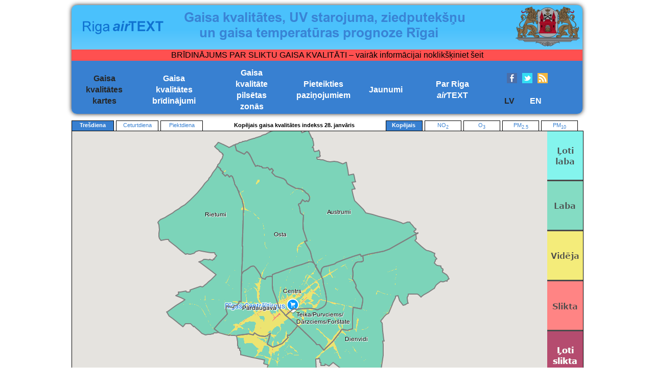

--- FILE ---
content_type: text/html; charset=utf-8
request_url: http://www.rigaairtext.lv/?link=1684098000&zone=Centrs
body_size: 3559
content:
<!DOCTYPE html>
<html <html xmlns="http://www.w3.org/1999/xhtml"
      xmlns:og="http://ogp.me/ns#"
      xmlns:fb="https://www.facebook.com/2008/fbml" lang="en" dir="ltr">
<head>

<!-- Regular head-->
<meta charset="utf-8">
<meta name="description" content="airText - Air pollution forecasts for Riga" /> 
<meta name="keywords" content="air, forecasting, cerc, riga, quality, weather, temperature" /> 

<!--OpenGraph-->
<meta property="og:title" content="Riga airTEXT"/>
<meta property="og:type" content="website"/>
<meta property="og:url" content="http://rigaairtext.lv"/>
<meta property="og:image" content="https://rigaairtext.lv/facebook/20260128am/forecasttable.png"/><meta property="og:type" content="image/png"/>
<meta property="og:width" content="503"/>
<meta property="og:height" content="251"/>
<meta property="og:site_name" content="Riga airTEXT"/>
<meta property="og:description" content="Gaisa kvalitātes prognoze" />

<!--CSS-->

<link rel="stylesheet" href="index.css?version=3.04" type="text/css" />

<!-- Javascript Includes -->
<script type="text/javascript" src="inc/lang/LV/translation.js?version=1.3"></script>
<script src="https://code.jquery.com/jquery-1.11.3.min.js"></script>
<script src="js/jquery.cookie.js"></script>
<script src="js/xml2json.js" type="text/javascript"></script>
<SCRIPT SRC="js/jScroll.js"></script>
<script type="text/javascript" src="js/alerts.js?version=3.51"></script>
<!-- <script type="text/javascript" src="assets_design/js/langswitch.js"></script> -->
	
	<!-- <script type="text/javascript" src="js/home.js?version=2"></script>	-->
			


<title>Riga airText - Air pollution forecasts for Riga</title></head>

<body>
<div class="container">

	<!--header-->
	<div class="header" id="top">	
		<a href="https://www.rigaairtext.lv" style="float:left;position:relative;background-color:transparent;margin-top:7px;"><img src="images/LogoNoCloudNoWhite.png" alt="airTEXT"></a> 
		<div style="position:relative; z-index:1; left:10px; vertical-align: middle;">
			<a href="/" style="position:absolute;background-color:transparent;z-index:1;"><img src="images/TitleStrapline_LV.png?v=2" alt="airTEXT"></a> 
		</div>
		<a href="https://www.riga.lv/lv" style="float:right;position:relative;background-color:transparent;margin-top:3px;margin-right:5px;"><img style="width:126px;" src="images/Greater_Coat_of_Arms_of_Riga.svg" alt="airTEXT"></a>
		<div class="clear"></div> 
		<div class="alert ticker">
			<a href="/alerts" id="headeralert" style="background-color:white;text-align: center">.</a> 
			<script type="text/javascript">
				getHighestAlertlevel();
			</script> 			
		</div>
		<div class="nav">
			<table>
				<tr>
					<th style="width: 13%"><div class="selectedlink"  ><a href="/">Gaisa<br/>kvalitātes<br/>kartes</a></div></th>
					<th style="width: 14%"><div class="link" ><a href="/alerts">Gaisa<br/>kvalitātes<br/>brīdinājumi</a></div></th>
					<th style="width: 14%"><div class="link"  ><a href="/bulletin">Gaisa<br/>kvalitāte<br/>pilsētas zonās</a></div>	</th>
					<th style="width: 14%"><div class="link"  ><a href="/signup" >Pieteikties<br/>paziņojumiem</a></div></th>		
					<!-- <th><div class="link"  ><a href="/health">Ieteikumi<br/>veselības<br/>aizsardzībai</a></div></th> -->
					<th style="width: 13%"><div class="link"  ><a href="/news">Jaunumi</a></div></th>
					<th style="width: 13%"><div class="link"  ><a href="/about">Par Riga<br/><i>air</i>TEXT</a></div></th>	
					<th style="width: 18%">
						<table>
							<tr>
								<td>
		<div class="sociallink">
										<div class="andyIMG">
											
										</div>
									</div>


									<div class="sociallink">
										<div class="rssIMG">
											<a href="/rss.php?zone=Centrs"><img src="images/trans.png" width=20 height=20 alt="RSS feed" title="RSS feed"/></a>
										</div>
									</div>
									<div class="sociallink">
										<div class="twitterIMG">
											<a href="https://twitter.com/airTEXT_Centrs"><img src="images/trans.png" width=20 height=20 alt="airTEXT Twitter" title="airTEXT Twitter"/></a>
										</div>
									</div>
									<div class="sociallink">
										<div class="fbIMG">
											<a href="https://www.facebook.com/RigaAirTEXT/"><img src="images/trans.png" width=20 height=20 alt="airTEXT Facebook" title="airTEXT Facebook"/></a>
										</div>
									</div>
<div class="sociallink ">
										<div class="mobileIMG">
											
										</div>
									</div>

								</td>
							</tr>
							<tr>
								<td>
									<div class="selectedlink" ><a href="https://rigaairtext.lv/?lang=LV">LV</a></div>
									<div class="link" ><a href="https://rigaairtext.lv/?lang=EN">EN</a></div>
								</td>
							</tr>
						</table>
					</th>
				</tr>
			</table>
			<div class="clear"></div>				
		</div>	
	</div>

<!-- Main Page -->	
	<div>
		<!-- Javascript disabled content-->
<noscript>
	<div class="page">
		<div class="newsbreak"></div>
		<h4 style="color:#aa0000;">
			The home page of airTEXT.info makes extensive use of Javascript. 
			<br/>You are currently viewing the no-script version of the homepage because you appear to have it disabled.			
			<br/>You should be able to enable Javascript through your browser settings.
		</h4>
		<div class="newsbreak"></div>
	</div>
</noscript>
<!-- javascript enabled content -->
<div id="home" style="visibility:hidden; display:none;">
	<script type="text/javascript">
		document.getElementById("home").style.display = "inline";
		document.getElementById("home").style.visibility = "visible";
	</script>
	<script type="text/javascript" src="https://maps.google.com/maps/api/js?v3.25&key=AIzaSyAqyekYfFllF1aEEUHQywfHyVo3Tr1hrXY"></script>
	<script type="text/javascript" src="js/ExtDraggableObject3.js"></script>
	<script type="text/javascript" src="js/Map.js?version=2.03"></script>
	<div class="page">
		<div>
				<button class="airtext_day_button selected" id="a_day1" onclick="setDay(this.id)">Monday</button>
				<button class="airtext_day_button" id="a_day2" onclick="setDay(this.id)">Tuesday</button>
				<button class="airtext_day_button" id="a_day3" onclick="setDay(this.id)">Wednesday</button>
				<button class="airtext_button_gap" id="maptitle"></button>
				<button class="airtext_poll_button selected" id="a_poll1" onclick="setPoll(this.id)">Kopējais<sub>&nbsp;</sub></button>
				<button class="airtext_poll_button" id="a_poll2" onclick="setPoll(this.id)">NO<sub>2</sub></button>
				<button class="airtext_poll_button" id="a_poll3" onclick="setPoll(this.id)">O<sub>3</sub></button>
				<button class="airtext_poll_button" id="a_poll4" onclick="setPoll(this.id)">PM<sub>2.5</sub></button>
				<button class="airtext_poll_button" id="a_poll5" onclick="setPoll(this.id)">PM<sub>10</sub></button>
		</div>
		<div class="mapcontainer" style="position:relative, top:21px, width:100%; height:585px;">
			<div id="map" style="width:930px; height:inherit; float:left" ></div>
				<div class="chartborder2">
					<img id="key" src="images/PollutionKey-LV.png?v=2" alt="Map Key" style="float:right"/>
				</div>	
		<!-- 
		<div>
			<button class="airtext_zoom_button" onclick="zoomto_all()"></button>
		</div>	
		-->
			</div>	
					<script type="text/javascript">
					initmap_all("LV" );
					</script>
				</div>
		<div class="widebox" style="background: #fff !important; text-align:left !important;">
			Kartē ir attēlota gaisa kvalitātes prognoze turpmākajām trim dienām, lai Jūs varētu plānot savas aktivitātes. Izlasiet <a href="/about#meaning"  target="_blank" style="color:#3880D1">veselības padomus</a>, lai uzzinātu vairāk par to, kā paredzamie piesārņojuma līmeņi var ietekmēt Jūsu veselību. Aktuālā informācija par gaisa kvalitātes monitoringa informāciju ir pieejama Rīgas valstspilsētas pašvaldības Mājokļu un vides departamenta mājaslapā (<a target='_blank' style="color:#3880D1;" href="https://mvd.riga.lv/par-mums/darbibas-jomas/vides-parvalde/gaisa-kvalitate/gaisa-kvalitate-riga-sobrid/">https://mvd.riga.lv/par-mums/darbibas-jomas/vides-parvalde/gaisa-kvalitate/gaisa-kvalitate-riga-sobrid/</a>). Karte ir izstrādāta, izmantojot CERC pasaules vadošo gaisa kvalitātes modeli <a target='_blank' style="color:#3880D1;" href="http://www.cerc.co.uk/urban">ADMS-Urban</a>.  
		</div>		
</div>	</div>
    <!--FOOTER-->	
	<div class="footer">
		<div class="nav">
			<div class="link" style="width: 10%">
				<ul>
					<li>
						<a href="/" style="color:#262626;font-weight: 900;">Gaisa<br/>kvalitātes<br/>kartes</a>
					</li>
				</ul>
			</div>
			<div class="link" style="width: 10%">
				<ul>
					<li>
						<a href="/alerts" >Gaisa<br/>kvalitātes<br/>brīdinājumi</a>
					</li>
				</ul>
			</div>
			<div class="link" style="width: 12%">
				<ul>
					<li>
						<a href="/bulletin" >Gaisa<br/>kvalitāte<br/>pilsētas zonās</a>						
					</li>
				</ul>
			</div>
			<div class="link" style="width: 16%">
				<ul>
					<li>
						<a href="/signup" >Pieteikties<br/>paziņojumiem</a>
					</li>

					<li>
						<a href="/signupemail" style="font-size: smaller">- Bezmaksas<br/>paziņojumi e-pastā</a>
					</li>
					<li>
						<a href="/signupsmsvoice" style="font-size: smaller">- Bezmaksas<br/>SMS paziņojumi</a>
					</li>
					<li>
						<a href="/signup#twitter" style="font-size: smaller">- Twitter</a>
					</li>
					<li>
						<a href="/signup#rss" style="font-size: smaller">- RSS barotne</a>
					</li>
					<li>
						<a href="/signup#unsubscribe" style="font-size: smaller"></a>
					</li>

				</ul>
			</div>
<!--			<div class="link">
				<ul>
					<li>
						<a href="/health" >Ieteikumi<br/>veselības<br/>aizsardzībai</a>
					</li>
					<li>
						<a href="/health#longterm" style="font-size: smaller">- Gaisa kvalitāte</a>
					</li>
					<li>
						<a href="/health#uv" style="font-size: smaller">- UV starojums</a>
					</li>
					<li>
						<a href="/health#pollen" style="font-size: smaller">- Ziedputekšņi</a>
					</li>
					<li>
						<a href="/health#temperature" style="font-size: smaller">- Gaisa temperatūra</a>
					</li>
				</ul>
			</div>  -->
			<div class="link" style="width: 10%">
				<ul>
					<li>
						<a href="/news" >Jaunumi</a>
					</li>
				</ul>
			</div>
			<div class="link" style="width: 16%">
				<ul>
					<li>
						<a href="/about" >Par Riga<br/><i>air</i>TEXT</a>
					</li>
					<li>
						<a href="/about#whatis" style="font-size: smaller">- Kas ir Riga <i>air</i>TEXT?</a>
					</li>
					<li>
						<a href="/about#meaning" style="font-size: smaller">- Ko prognozes nozīmē?</a>
					</li>
					<li>
						<a href="/about#info" style="font-size: smaller">- Kā tiek sagatavotas prognozes?</a>
					</li>
					<li>
						<a href="/about#zones" style="font-size: smaller">- Zonas</a>
					</li>
					<li>
						<a href="/about#partners" style="font-size: smaller">- Partneri</a>
					</li>
					<li>
						<a href="/about#terms" style="font-size: smaller">- Noteikumi un nosacījumi</a>
					</li>
					<li>
						<a href="/about#contact" style="font-size: smaller">- Sazinies ar mums</a>
					</li>
				</ul>
			</div>		
			<div class="clear"></div>
		</div>
	</div>

<!-- DO NOT PUT ANYTHING AFTER THIS -->
</div>

<div class="marg25"></div><div class="marg25"></div>
<div class="copyright">
<!--logos-->

	<a href="https://www.riga.lv/lv" target="_blank"><img src="images/cityfooter.png" alt="City of Riga" /></a>
	<a href="https://www.cerc.co.uk" target="_blank"><img src="images/cercfooter.png" alt="CERC" /></a>
	<a href="https://www.environment.lv/lv/jaunumi/jaunumi" target="_blank"><img src="images/ellefooter.png" alt="ELLE" /></a>
	<a href="https://atmosphere.copernicus.eu/" target="_blank"><img src="images/camsfooter2.png" alt="CAMS" style="margin-left: 10px;" /></a>
	<a href="https://www.copernicus.eu/" target="_blank"><img src="images/gmesfooter2.png" alt="Copernicus" style="margin-left: 10px;" /></a>
	<img src="images/cefooter2.png" alt="Conseil de l'Europe" style="margin-left: 10px;" /> 		

	<div class="clear"></div>
</div>
<div class="copyright"><a href="https://cerc.co.uk" style="color: #0D4785;	font-weight:600;">
	Šī vietne izmanto sīkfailus<br/>
	&copy; CERC 2026. Visas tiesības aizsargātas.</a></div>
<div class="marg25"></div><div class="marg25"></div>
</body>

</html>

--- FILE ---
content_type: text/html; charset=utf-8
request_url: http://www.rigaairtext.lv/js/coast2.js?version=2
body_size: 2563
content:
<!DOCTYPE html>
<html <html xmlns="http://www.w3.org/1999/xhtml"
      xmlns:og="http://ogp.me/ns#"
      xmlns:fb="https://www.facebook.com/2008/fbml" lang="en" dir="ltr">
<head>

<!-- Regular head-->
<meta charset="utf-8">
<meta name="description" content="airText - Air pollution forecasts for Riga" /> 
<meta name="keywords" content="air, forecasting, cerc, riga, quality, weather, temperature" /> 

<!--OpenGraph-->
<meta property="og:title" content="Riga airTEXT"/>
<meta property="og:type" content="website"/>
<meta property="og:url" content="http://rigaairtext.lv"/>
<meta property="og:image" content="https://rigaairtext.lv/facebook/20260128am/forecasttable.png"/><meta property="og:type" content="image/png"/>
<meta property="og:width" content="503"/>
<meta property="og:height" content="251"/>
<meta property="og:site_name" content="Riga airTEXT"/>
<meta property="og:description" content="Gaisa kvalitātes prognoze" />

<!--CSS-->

<link rel="stylesheet" href="index.css?version=3.04" type="text/css" />

<!-- Javascript Includes -->
<script type="text/javascript" src="inc/lang/LV/translation.js?version=1.3"></script>
<script src="https://code.jquery.com/jquery-1.11.3.min.js"></script>
<script src="js/jquery.cookie.js"></script>
<script src="js/xml2json.js" type="text/javascript"></script>
<SCRIPT SRC="js/jScroll.js"></script>
<script type="text/javascript" src="js/alerts.js?version=3.51"></script>
<!-- <script type="text/javascript" src="assets_design/js/langswitch.js"></script> -->
	<script>var ie7 = false;</script>	
	<!--[if IE 7]>
		<script>
			ie7 = true;
		</script>
	<![endif]-->	
	<!--[if IE 8]>
		<script>
			ie7 = true;
		</script>
	<![endif]-->
	
	<script>		
	$(function()
	{
		if (ie7 === false)
		{
			$(function() 
			{
				$(".helpScroll").jScroll();
			});
		}		
	});
	</script>			
	
			


<title>Riga airText - Air pollution forecasts for Riga</title></head>

<body>
<div class="container">

	<!--header-->
	<div class="header" id="top">	
		<a href="https://www.rigaairtext.lv" style="float:left;position:relative;background-color:transparent;margin-top:7px;"><img src="images/LogoNoCloudNoWhite.png" alt="airTEXT"></a> 
		<div style="position:relative; z-index:1; left:10px; vertical-align: middle;">
			<a href="/" style="position:absolute;background-color:transparent;z-index:1;"><img src="images/TitleStrapline_LV.png?v=2" alt="airTEXT"></a> 
		</div>
		<a href="https://www.riga.lv/lv" style="float:right;position:relative;background-color:transparent;margin-top:3px;margin-right:5px;"><img style="width:126px;" src="images/Greater_Coat_of_Arms_of_Riga.svg" alt="airTEXT"></a>
		<div class="clear"></div> 
		<div class="alert ticker">
			<a href="/alerts" id="headeralert" style="background-color:white;text-align: center">.</a> 
			<script type="text/javascript">
				getHighestAlertlevel();
			</script> 			
		</div>
		<div class="nav">
			<table>
				<tr>
					<th style="width: 13%"><div class="link"  ><a href="/">Gaisa<br/>kvalitātes<br/>kartes</a></div></th>
					<th style="width: 14%"><div class="link" ><a href="/alerts">Gaisa<br/>kvalitātes<br/>brīdinājumi</a></div></th>
					<th style="width: 14%"><div class="link"  ><a href="/bulletin">Gaisa<br/>kvalitāte<br/>pilsētas zonās</a></div>	</th>
					<th style="width: 14%"><div class="link"  ><a href="/signup" >Pieteikties<br/>paziņojumiem</a></div></th>		
					<!-- <th><div class="link"  ><a href="/health">Ieteikumi<br/>veselības<br/>aizsardzībai</a></div></th> -->
					<th style="width: 13%"><div class="link"  ><a href="/news">Jaunumi</a></div></th>
					<th style="width: 13%"><div class="link"  ><a href="/about">Par Riga<br/><i>air</i>TEXT</a></div></th>	
					<th style="width: 18%">
						<table>
							<tr>
								<td>
		<div class="sociallink">
										<div class="andyIMG">
											
										</div>
									</div>


									<div class="sociallink">
										<div class="rssIMG">
											<a href="/rss.php?zone=Centrs"><img src="images/trans.png" width=20 height=20 alt="RSS feed" title="RSS feed"/></a>
										</div>
									</div>
									<div class="sociallink">
										<div class="twitterIMG">
											<a href="https://twitter.com/airTEXT_Centrs"><img src="images/trans.png" width=20 height=20 alt="airTEXT Twitter" title="airTEXT Twitter"/></a>
										</div>
									</div>
									<div class="sociallink">
										<div class="fbIMG">
											<a href="https://www.facebook.com/RigaAirTEXT/"><img src="images/trans.png" width=20 height=20 alt="airTEXT Facebook" title="airTEXT Facebook"/></a>
										</div>
									</div>
<div class="sociallink ">
										<div class="mobileIMG">
											
										</div>
									</div>

								</td>
							</tr>
							<tr>
								<td>
									<div class="selectedlink" ><a href="https://rigaairtext.lv/js/coast2.js?lang=LV">LV</a></div>
									<div class="link" ><a href="https://rigaairtext.lv/js/coast2.js?lang=EN">EN</a></div>
								</td>
							</tr>
						</table>
					</th>
				</tr>
			</table>
			<div class="clear"></div>				
		</div>	
	</div>

<!-- Main Page -->	
	<div>
		<div class = "page">
	<div class = "pagetext">
		Page not found. Please navigate away from this page or <a href="/">click here</a>.
	</div>
</div>	</div>
    <!--FOOTER-->	
	<div class="footer">
		<div class="nav">
			<div class="link" style="width: 10%">
				<ul>
					<li>
						<a href="/" >Gaisa<br/>kvalitātes<br/>kartes</a>
					</li>
				</ul>
			</div>
			<div class="link" style="width: 10%">
				<ul>
					<li>
						<a href="/alerts" >Gaisa<br/>kvalitātes<br/>brīdinājumi</a>
					</li>
				</ul>
			</div>
			<div class="link" style="width: 12%">
				<ul>
					<li>
						<a href="/bulletin" >Gaisa<br/>kvalitāte<br/>pilsētas zonās</a>						
					</li>
				</ul>
			</div>
			<div class="link" style="width: 16%">
				<ul>
					<li>
						<a href="/signup" >Pieteikties<br/>paziņojumiem</a>
					</li>

					<li>
						<a href="/signupemail" style="font-size: smaller">- Bezmaksas<br/>paziņojumi e-pastā</a>
					</li>
					<li>
						<a href="/signupsmsvoice" style="font-size: smaller">- Bezmaksas<br/>SMS paziņojumi</a>
					</li>
					<li>
						<a href="/signup#twitter" style="font-size: smaller">- Twitter</a>
					</li>
					<li>
						<a href="/signup#rss" style="font-size: smaller">- RSS barotne</a>
					</li>
					<li>
						<a href="/signup#unsubscribe" style="font-size: smaller"></a>
					</li>

				</ul>
			</div>
<!--			<div class="link">
				<ul>
					<li>
						<a href="/health" >Ieteikumi<br/>veselības<br/>aizsardzībai</a>
					</li>
					<li>
						<a href="/health#longterm" style="font-size: smaller">- Gaisa kvalitāte</a>
					</li>
					<li>
						<a href="/health#uv" style="font-size: smaller">- UV starojums</a>
					</li>
					<li>
						<a href="/health#pollen" style="font-size: smaller">- Ziedputekšņi</a>
					</li>
					<li>
						<a href="/health#temperature" style="font-size: smaller">- Gaisa temperatūra</a>
					</li>
				</ul>
			</div>  -->
			<div class="link" style="width: 10%">
				<ul>
					<li>
						<a href="/news" >Jaunumi</a>
					</li>
				</ul>
			</div>
			<div class="link" style="width: 16%">
				<ul>
					<li>
						<a href="/about" >Par Riga<br/><i>air</i>TEXT</a>
					</li>
					<li>
						<a href="/about#whatis" style="font-size: smaller">- Kas ir Riga <i>air</i>TEXT?</a>
					</li>
					<li>
						<a href="/about#meaning" style="font-size: smaller">- Ko prognozes nozīmē?</a>
					</li>
					<li>
						<a href="/about#info" style="font-size: smaller">- Kā tiek sagatavotas prognozes?</a>
					</li>
					<li>
						<a href="/about#zones" style="font-size: smaller">- Zonas</a>
					</li>
					<li>
						<a href="/about#partners" style="font-size: smaller">- Partneri</a>
					</li>
					<li>
						<a href="/about#terms" style="font-size: smaller">- Noteikumi un nosacījumi</a>
					</li>
					<li>
						<a href="/about#contact" style="font-size: smaller">- Sazinies ar mums</a>
					</li>
				</ul>
			</div>		
			<div class="clear"></div>
		</div>
	</div>

<!-- DO NOT PUT ANYTHING AFTER THIS -->
</div>

<div class="marg25"></div><div class="marg25"></div>
<div class="copyright">
<!--logos-->

	<a href="https://www.riga.lv/lv" target="_blank"><img src="images/cityfooter.png" alt="City of Riga" /></a>
	<a href="https://www.cerc.co.uk" target="_blank"><img src="images/cercfooter.png" alt="CERC" /></a>
	<a href="https://www.environment.lv/lv/jaunumi/jaunumi" target="_blank"><img src="images/ellefooter.png" alt="ELLE" /></a>
	<a href="https://atmosphere.copernicus.eu/" target="_blank"><img src="images/camsfooter2.png" alt="CAMS" style="margin-left: 10px;" /></a>
	<a href="https://www.copernicus.eu/" target="_blank"><img src="images/gmesfooter2.png" alt="Copernicus" style="margin-left: 10px;" /></a>
	<img src="images/cefooter2.png" alt="Conseil de l'Europe" style="margin-left: 10px;" /> 		

	<div class="clear"></div>
</div>
<div class="copyright"><a href="https://cerc.co.uk" style="color: #0D4785;	font-weight:600;">
	Šī vietne izmanto sīkfailus<br/>
	&copy; CERC 2026. Visas tiesības aizsargātas.</a></div>
<div class="marg25"></div><div class="marg25"></div>
</body>

</html>

--- FILE ---
content_type: text/css
request_url: http://www.rigaairtext.lv/index.css?version=3.04
body_size: 14622
content:
@font-face 
{
	font-family: 'KnulBold';
	src: url('fonts/Knul_Bold-webfont.eot');
	src: local('?'), url('fonts/Knul_Bold-webfont.woff') format('woff'), url('fonts/Knul_Bold-webfont.ttf') format('truetype'), url('fonts/Knul_Bold-webfont.svg') format('svg');
	font-weight: normal;
	font-style: normal;
}

/*
///////////////////
////////////UTILITY
///////////////////
*/
ul, ol, dl, li
{
	padding: 0;
	margin: 0;
	list-style-type: none;
}
h1, h2, h3, h4, h5, h6, p
{
	margin-top: 0;	 
	padding: 0;
}
a img
{
	border: none;
}
a:link, a:visited
{
	color:#fff;
	text-decoration: none; 
}
a:hover, a:active, a:focus
{
	text-decoration: underline;
	color:#fff;
}
.clear 
{
    clear:both;
    line-height:0;
}
.marg25
{
	height:5px;
}

/*
///////////////////
////////////TEMPLATE
///////////////////
*/
body
{
	font: 100%/1.4 Helvetica, Verdana, Arial,  sans-serif;		
	background-color: #fff;    
	margin: 0px;
	padding: 0px;
	height:100%;
}
.container
{	
	display: block;
	margin: 0 auto;
	background: #fff;		
	border-top-right-radius: 10px;
	border-top-left-radius: 10px;
	width:1000px;
	height: 100%;	
}

.header
{
	height: 100%;
	width:100%;	
	//background:url('images/airtextbanner.png') ;
	background: #4ac0fc;
	background-image: linear-gradient(bottom, rgb(168,225,253) 13%, rgb(74,193,252) 78%);
	background-image: -o-linear-gradient(bottom, rgb(168,225,253) 13%, rgb(74,193,252) 78%);
	background-image: -moz-linear-gradient(bottom, rgb(168,225,253) 13%, rgb(74,193,252) 78%);
	background-image: -webkit-linear-gradient(bottom, rgb(168,225,253) 13%, rgb(74,193,252) 78%);
	background-image: -ms-linear-gradient(bottom, rgb(168,225,253) 13%, rgb(74,193,252) 78%);
	background-image: -webkit-gradient(
		linear,
		left bottom,
		left top,
		color-stop(0.13, rgb(168,225,253)),
		color-stop(0.78, rgb(74,193,252))
	);
	border-radius:10px;	
	-moz-box-shadow: 0px 8px 10px #262626;
	-webkit-box-shadow: 0px 8px 10px #262626;
	box-shadow: 0px 0px 8px #262626;
	margin-top:10px;
}

.header h1
{
	font: 100%/1.4 KnulBold; 
	font-size:3em;	
	padding-top: 25px;
	margin-left:25px;	
	margin-bottom:0;
}
.header h2
{	
	font: 100%/1.4 KnulBold; 
	font-size: 1.5em;	
	margin-top:0;
	padding-bottom: 15px;
	margin-left:25px;	
}

.header .nav
{			
	font: 100%/1.4 Helvetica, Verdana, Arial,  sans-serif;
	color:#fff;	
	background: #3880d1;
	border-bottom-right-radius:10px;
	border-bottom-left-radius:10px;
}
.footer .nav 
{
	color:#fff;	
	background: #3880d1;
	border-radius:10px;
	-moz-box-shadow: 0px 8px 10px #262626;
	-webkit-box-shadow: 0px 8px 10px #262626;
	box-shadow: 0px 0px 8px #262626;
}
.nav .link
{ 
	padding-top: 10px;	
	padding-left:25px;
	position:float;
	float:left;
	margin-right: 5px;
	
}
.nav .selectedlink a
{ 
	padding-top: 10px;	
	padding-left:25px;
	position:float;
	float:left;
	margin-right: 5px;
	font-weight:900;
	color:#262626;
}

.nav .sociallink
{
	margin-top: 10px;
	margin-bottom: 10px;
	float:right;
	margin-right: 10px;		
}

.nav .sociallink .fbIMG 
{	
	background:url('images/social_small.png') -40px 0px;	
	height:20px;
	width:20px;	
}
.nav .sociallink .twitterIMG 
{
	background:url('images/social_small.png') -20px 0px;	
	height:20px;
	width:20px;
}
.nav .sociallink .rssIMG 
{
	background:url('images/social_small.png') 0px 0px;
	height:20px;
	width:20px;
}
.nav .sociallink .mobileIMG
{
	height:20px;
	width:20px;
}
.nav .sociallink .andyIMG
{
	height:20px;
	width:20px;
}
.nav .sociallink .suIMG
{
	background:url('images/social_small.png') -100px 0px;
	height:20px;
	width:20px;
}
.nav .sociallink .suIMG:hover
{
	background:url('images/social_small.png') -100px 20px;
}

.nav .sociallink .fbIMG:hover
{
	background:url('images/social_small.png') -40px 20px;
}
.nav .sociallink .twitterIMG:hover
{
	background:url('images/social_small.png') -20px 20px;
}
.nav .sociallink .rssIMG:hover
{
	background:url('images/social_small.png') 0px 20px;
}
.footer .nav .bubble
{	
	margin-top: 15px;
	margin-bottom: 15px;	
	float:right;
	margin-right: 10px;
	height:125px;
	width:125px;
	background: url('images/bubbles.png');
}
.footer .nav .bubble:hover a
{
	text-decoration:underline;
}
.footer .nav .bubble .text
{
	height:50px;
	margin-top:-78px;	
	text-align: center;
}
.footer .nav .bubble a, .footer .nav .bubble a:visited
{		 
	font-size:0.9em;
	font-weight:700;
	color:#262626;
}

.copyright
{
	font: 100%/1.4 KnulBold; 
	font-size: 0.9em;
	margin: 0 auto;
	display:block;
	width:1000px;
	text-align:center;
}

/*
///////////////////
///////////FORECAST 
///////////////////
*/
.page
{		
	padding-top: 10px;
	padding-bottom: 10px;		
}

.LHS
{
	position:float;
	float:left;
	margin-left:25px;
	width:655px;
	margin-top:5px;
}

.mapcontainer
{	
	height:559px;
	width: 1000px;
	border:thin solid #000;
	margin-bottom: 15px;
}

button.airtext_button_gap  {
background:none; 
border:none;
background-color:white;
color:black;
padding:0px 0px 0px 0px;
font-style: normal;
font-variant: normal;
font-weight: bold;
font-family: Verdana, Geneva, Arial, sans-serif;
font-size: 11px;
margin:0;
height:16px;
width:350px;
cursor: default;
}

button.airtext_day_button  {
background:none; 
border:none;
background-color:white;
color:rgb(56,128,209);
padding:0px 0px 0px 0px;
border-top: 1px solid black;
border-left: 1px solid black;
border-right: 1px solid black;
font-style: normal;
font-variant: normal;
font-weight: normal;
font-family: Verdana, Geneva, Arial, sans-serif;
font-size: 11px;
margin:0;
height:20px;
width:83px;
cursor: pointer;
}

button.airtext_zoom_button  {
background:none; 
border:none;
background-color:white;
color:rgb(56,128,209);
padding:0px 0px 0px 0px;
border-bottom: 1px solid black;
border-left: 1px solid black;
border-right: 1px solid black;
font-style: normal;
font-variant: normal;
font-weight: normal;
font-family: Verdana, Geneva, Arial, sans-serif;
font-size: 11px;
margin:0;
height:20px;
width:170px;
cursor: pointer;
}


button.airtext_day_button.selected {
background-color:rgb(56,128,209);
color:white;
font-weight: bold;
outline:none;
  }

button.airtext_poll_button  {
background:none; 
border:none;
background-color:white;
color:rgb(56,128,209);
padding:0px 0px 0px 0px;
border-top: 1px solid black;
border-left: 1px solid black;
border-right: 1px solid black;
font-style: normal;
font-variant: normal;
font-weight: normal;
font-family: Verdana, Geneva, Arial, sans-serif;
font-size: 11px;
margin:0;
height:20px;
width:72px;
cursor: pointer;
}

button.airtext_poll_button.selected {
background-color:rgb(56,128,209);
color:white;
font-weight: bold;
outline:none;
  }

.olPopupContent
{
	margin: 0 !important;
	padding: 0 !important;
}

.RHS
{
	position:float;
	float:right;	
	margin-right:25px;	
	width:250px;
	color:#262626;
	margin-top:5px;
}

.boxheading
{
	padding-top:10px;
	padding-bottom:10px;
	text-align:center;
	background:#3880d1;
	width:inherit;
	color:#fff;
	font-weight: 700;
}
.RHS .box
{	
	background:#efefef;
	width:inherit;			
	margin-bottom:10px;
}
.RHS .box .scroll
{
	height:200px;
	overflow-y:scroll;
	overflow-x:hidden;	
	border-top: thin solid #aaaaaa;
}
.RHS .box .text, .timeline .text
{
	color:#262626;
	position:float;
	float:left;	
}
.RHS .box .opacitySlider
{
	width: 200px;
	margin:0 auto;
}
.scroll img, .scroll .text
{
	position:float;
	float:left;			
	font-size:13px;
	font-weight: 700;	
}
.scroll .row
{
	height: 35px;
	background:#efefef;
	border-bottom: thin solid #aaaaaa;	
	padding-top: 5px;
	padding-bottom: 5px;
}
.scroll .row .selected
{
	background: #efefef;	
}
.scroll .row:hover, .scroll .row:hover a
{
	background: #262626;
	color:#fff;
	text-decoration:none;
}

.RHS .twitterbox
{
	background: #3880d1;
}

.widebox
{
	background:#efefef;
	width: 950px;
	margin-left:25px;
	margin-bottom:10px;
	text-align:center;
	padding-top:0px;
	padding-bottom:10px;
}
.wideheading
{
	width: 950px;
	margin-left:25px;	
	padding-top:10px;
	padding-bottom:10px;
	text-align:center;
	background:#3880d1;	
	color:#fff;
	font-weight: 700;
}
.halfbox
{
	float:left;
	background:#efefef;
	width: 463px;
	margin-left:25px;
	margin-bottom:10px;
	text-align:center;
	padding-top:10px;
	padding-bottom:10px;
}
.halfheading
{
	float:left;
	width: 463px;
	margin-left:25px;	
	padding-top:10px;
	padding-bottom:10px;
	text-align:center;
	background:#3880d1;	
	color:#fff;
	font-weight: 700;
}
.widetwitter
{
	background: #3880d1;
	width: 950px;
	margin-left:25px;
}
.temptext
{
	text-align:left;
	float:left;
	width: 65px;
	margin-left: 73px;
}

/*//////////////////////
///////////////PAGES
/////// */

.page .pagetext
{
	color:#262626;
	padding-left: 25px;
	padding-right: 25px;
}
.page .pagetext h1, .page .LHS h1
{
	margin-top: 20px;
	font-weight: 900;
	margin-bottom: 20px;
	border-bottom: thin solid #cccccc;	
	width:inherit;	
}
.page .pagetext h1 a:hover, .page .LHS h1 a:hover
{
	color:#262626;
	text-decoration:none;
}
.page .pagetext a:link, .page .pagetext a:visited, .page .LHS a:link, .page .LHS a:visited, .helpScroll a
{
	color: #3880D1;	
	font-weight:bold;
}

.page .pagetext a:hover, .page .pagetext a:focus
{
	text-decoration: underline;
}
.page .pagetext ul li, .helpScroll ul li
{	
	list-style-type: circle; 
	margin-left: 25px;
}
.page .pagetext .column
{
	width:300px;
	margin:5px;
	margin-top: 15px;
	margin-bottom:15px;
	position:float;
	float:left;
	text-align:justified;
	border: thin solid #cccccc;	
}
.page .pagetext .column .text
{
	padding:10px;
	border-top: thin solid #cccccc;
}
.page .pagetext .column .moderate h1
{
	background: #eeee00;
}
.page .pagetext .column .high h1
{
	background: #ee3300;
}
.page .pagetext .column .very h1
{
	background: #dd0000;
}
.page .pagetext .column h1
{
	margin:0;
	text-align:center;
	font-size:20px;
	-moz-box-shadow: 0px 8px 10px #aaaaaa;
	-webkit-box-shadow: 0px 8px 10px #aaaaaa;
	box-shadow: 0px 0px 8px #aaaaaa;
	border:0;
}
.newsbreak
{
	border-bottom:thin dashed #cccccc;
	margin: 20px;
}
.partners img
{
	position:float;
	float:right;
}
.partners .text
{	
	position:float;
	float:left;
}

fieldset
{
border: 1px solid #3880D1;

}

fieldset .formsplit
{
border: 1px solid #3880D1;

}

fieldset .hitop
{
border: 0px
}


fieldset .hibtm
{
border: 0px
}

.airTEXTTable {
	margin:0px;padding:0px;
	width:100%;
	box-shadow: 0px 0px 0px #888888;
	border:1px solid #000000;
	
	-moz-border-radius-bottomleft:5px;
	-webkit-border-bottom-left-radius:5px;
	border-bottom-left-radius:5px;
	
	-moz-border-radius-bottomright:5px;
	-webkit-border-bottom-right-radius:5px;
	border-bottom-right-radius:5px;
	
	-moz-border-radius-topright:5px;
	-webkit-border-top-right-radius:5px;
	border-top-right-radius:5px;
	
	-moz-border-radius-topleft:5px;
	-webkit-border-top-left-radius:5px;
	border-top-left-radius:5px;
}
.airTEXTTable table{
    border-collapse: collapse;
        border-spacing: 0;
	width:100%;
	height:100%;
	margin:0px;padding:0px;
}
.airTEXTTable tr:last-child td:last-child {
	-moz-border-radius-bottomright:5px;
	-webkit-border-bottom-right-radius:5px;
	border-bottom-right-radius:5px;
}
.airTEXTTable table tr:first-child td:first-child {
	-moz-border-radius-topleft:5px;
	-webkit-border-top-left-radius:5px;
	border-top-left-radius:5px;
}
.airTEXTTable table tr:first-child td:last-child {
	-moz-border-radius-topright:5px;
	-webkit-border-top-right-radius:5px;
	border-top-right-radius:5px;
}
.airTEXTTable tr:last-child td:first-child{
	-moz-border-radius-bottomleft:5px;
	-webkit-border-bottom-left-radius:5px;
	border-bottom-left-radius:5px;
}

.airTEXTTable tr:nth-child(odd){ background-color:#dddddd; }
.airTEXTTable tr:nth-child(even)    { background-color:#ffffff; }

.airTEXTTable td{
	vertical-align:center;
	border:0px solid #000000;
	border-width:0px 0px 0px 0px;
	text-align:left;
	padding:6px;
	font-size:14px;
	font-family:Verdana, Geneva, Arial, sans-serif;
	font-weight:bold;
	color:#000000;
}



.airTEXTTable tr:first-child td{
	background-color:#3880D1;
	border:0px solid #000000;
	text-align:center;
	border-width:0px 0px 0px 0px;
	font-size:11px;
	font-family:Verdana, Geneva, Arial, sans-serif;
	font-weight:bold;
	color:#ffffff;
}
	
IMG.bulletin_rowheader {
    margin-left: 10px}	

IMG.bulletin_day1 {
    margin-left: 10px}

IMG.bulletin_day2 {
    margin-left: 10px;}
	
IMG.bulletin_day3 {
    margin-left: 10px;}
	
#locationdrop{
	width: 430px;
	height: 30px;
	font-size:16px;
	font-family:Verdana, Geneva, Arial, sans-serif;
	font-weight:bold;
	}
	
#RegionSelector{
	width: 200px;
	height: 40px;
	font-size:20px;
	font-family:Verdana, Geneva, Arial, sans-serif;
	font-weight:bold;
	}

	.BulletinTempText{
		font-size:20px;
		font-family:Verdana, Geneva, Arial, sans-serif;
		font-weight:bold;
		color:#ffffff;
	}

	
	.dayheaderindent{
	display: block;
	height: 40px;
	width: 10px;
	float:left;
	background-color:#ffffff;
	}
	.dayheader{
		display: block;
	height: 40px;
	width: 278px;
	font-size:18px;
	text-align: center;
	line-height: 40px;
	font-family:Verdana, Geneva, Arial, sans-serif;
	font-weight:bold;
	color:#FFFFFF;
	float:left;
	margin-left:17px;
	margin-top:10px;
	background-color:#3880D1;
	}

	.daygap{
	display: block;
	height: 50px;
	width: 17px;
	float:left;
	background-color:#ffffff;
	}
	
	
	.downloadpdf {
		display: block;
	height: 25px;
	width: 278px;
	font-size:16px;
	text-align: center;
	line-height: 25px;
	font-family:Verdana, Geneva, Arial, sans-serif;
	font-weight:bold;
	float:left;
	background-color:#ffffff;
	}
	
a.downloadpdf:link, a.downloadpdf:visited
{
	color:#000;
	text-decoration: none; 
}

a.downloadpdf:hover,a.downloadpdf:active,a.downloadpdf:focus
{
	text-decoration: underline;
	color:#000;
}
	
	#headeralert{
		display: block;
		width: 1000px;
		color: white;
		text-decoration: none;
	}

	#headeralert a:hover{
		display: block;
		width: 1000px;
		color: white;
		text-decoration: none;
	}
	
	.noAlertMessage {
		display: block;
		width: 980px;
		text-align: left;
		padding-left: 20px;
		font-family:Verdana, Geneva, Arial, sans-serif;
		font-weight:bold;
		color:#FFFFFF;
		float:left;
		background-color:#61B61B;
	}
	
	#noAlertsHeader{
		height: 60px;
		line-height: 60px;
		font-size:34px;
	}
	
	#noAlertsDesc{
		height: 40px;
		line-height: 40px;
		font-size:24px;
	}
	
	#noAlertsDays{
		height: 70px;
		line-height: 40px;
		font-size:24px;
	}
	
	.zoneNameColumn {
		width: 400px;
	}
	
	.alertColumn {
		width: 200px;
	}
	
	.tablecontainer{
		position: relative;
		width: 100%;
	}
	
	#regiontab{
		width: 100%;
		line-height: normal;
	}
	
	#regiontab td{
		line-height: normal;		
	}
	
	#regiontab tr{
		line-height: normal;	
	}
	
	#boroughtab table{
		width: 100%;
		line-height: normal;		
	}
	
	#boroughtab td{
		line-height: normal;		
	}
	
	#boroughtab tr{
		line-height: normal;	
	}


--- FILE ---
content_type: application/javascript
request_url: http://www.rigaairtext.lv/inc/lang/LV/translation.js?version=1.3
body_size: 2653
content:

var LANG = {

  banner_noalerts  : "Brīdinājumu par gaisa kvalitāti nav",
  banner_poor : "BRĪDINĀJUMS PAR SLIKTU GAISA KVALITĀTI – vairāk informācijai noklikšķiniet šeit",
  banner_verypoor  : "BRĪDINĀJUMS PAR ĻOTI SLIKTU GAISA KVALITĀTI – vairāk informācijai noklikšķiniet šeit",
  banner_extremelypoor  : "BRĪDINĀJUMS PAR ĪPAŠI SLIKTU GAISA KVALITĀTI – vairāk informācijai noklikšķiniet šeit",
  bulletin_maxtemp : "Max. dienā",
  bulletin_mintemp : "Min. naktī",
  bulletin_aq_1: "Gaisa kvalitāte ir apmierinoša. Riska nav, vai tas ir mazs.",
  bulletin_aq_2: "Gaisa kvalitāte ir pieņemama. Vidējas bažas veselībai īpaši sensitīviem cilvēkiem.",
  bulletin_aq_3: "Vispārējā sabiedrība visticamāk netiks ietekmēta. Sensitīvi cilvēki var saskarties ar ietekmi uz veselību.",
  bulletin_aq_4: "Ietekme uz veselību var skart visu sabiedrību.  Sensitīvi cilvēki var saskarties ar nopietnu ietekmi uz veselību.",
  bulletin_aq_5: "Visi cilvēki var saskarties ar ietekmi uz veselību.  Sensitīvi cilvēki var saskarties ar nopietnu ietekmi uz veselību.",
  bulletin_uv_VH: "Nepieciešama aizsardzība.Izvairieties no atrašanās brīvā dabā pusdienlaikā. Nepieciešams krekls, saules aizsardzības krēms un galvassega.",
  bulletin_uv_H: "Nepieciešama aizsardzība.Pusdienlaikā uzturieties ēnā, lietojiet apģērbu, kas aizsargā pret saules stariem, un izmantojiet saules aizsardzības krēmu.",
  bulletin_uv_M: "Nepieciešama aizsardzība.Pusdienlaikā uzturieties ēnā, lietojiet apģērbu, kas aizsargā pret saules stariem, un izmantojiet saules aizsardzības krēmu.",
  bulletin_uv_L: "Speciāla aizsardzība nav nepieciešama. Jūs varat droši uzturēties brīvā dabā.",
  map_desc : "gaisa kvalitātes indekss",
  map_overall : "Kopējais",
  map_majorroads : "Galvenie ceļi",
  map_notableplaces : "Zīmīgas vietas",
  map_zones :  "Zonas",
  map_clicktoshow :  "Noklikšķiniet, lai redzētu",
  map_youarehere :  "Jūs atrodaties šeit",
  alert_zone  : "Zona",
  day_monday  : "Pirmdiena",
  day_tuesday : "Otrdiena",
  day_wednesday  : "Trešdiena",
  day_thursday : "Ceturtdiena",
  day_friday  : "Piektdiena",
  day_saturday : "Sestdiena",
  day_sunday  : "Svētdiena",
  month_january : "janvāris",
  month_february : "februāris",
  month_march : "marts",
  month_april : "aprīlis",
  month_may : "maijs",
  month_june : "jūnijs",
  month_july : "jūlijs",
  month_august : "augusts",
  month_september : "septembris",
  month_october : "oktobris",
  month_november : "novembris",
  month_december : "decembris",
  alerts_noalert : "Nav paziņojumu"
};


--- FILE ---
content_type: image/svg+xml
request_url: http://www.rigaairtext.lv/images/Greater_Coat_of_Arms_of_Riga.svg
body_size: 107499
content:
<?xml version="1.0" encoding="UTF-8" standalone="no"?>
<svg
   xmlns:dc="http://purl.org/dc/elements/1.1/"
   xmlns:cc="http://creativecommons.org/ns#"
   xmlns:rdf="http://www.w3.org/1999/02/22-rdf-syntax-ns#"
   xmlns:svg="http://www.w3.org/2000/svg"
   xmlns="http://www.w3.org/2000/svg"
   id="svg8892"
   version="1.1"
   width="600"
   height="370">
  <metadata
     id="metadata8896">
    <rdf:RDF>
      <cc:Work
         rdf:about="">
        <dc:format>image/svg+xml</dc:format>
        <dc:type
           rdf:resource="http://purl.org/dc/dcmitype/StillImage" />
        <dc:title></dc:title>
      </cc:Work>
    </rdf:RDF>
  </metadata>
  <defs
     id="defs8506">
    <clipPath
       clipPathUnits="userSpaceOnUse"
       id="j">
      <path
         id="path8476"
         d="m0 0h841.89v595.276h-841.89v-595.276z" />
    </clipPath>
    <clipPath
       clipPathUnits="userSpaceOnUse"
       id="i">
      <path
         id="path8479"
         d="m0 0h841.89v595.276h-841.89v-595.276z" />
    </clipPath>
    <clipPath
       clipPathUnits="userSpaceOnUse"
       id="h">
      <path
         id="path8482"
         d="m0 0h841.89v595.276h-841.89v-595.276z" />
    </clipPath>
    <clipPath
       clipPathUnits="userSpaceOnUse"
       id="g">
      <path
         id="path8485"
         d="m0 0h841.89v595.276h-841.89v-595.276z" />
    </clipPath>
    <clipPath
       clipPathUnits="userSpaceOnUse"
       id="f">
      <path
         id="path8488"
         d="m0 0h841.89v595.276h-841.89v-595.276z" />
    </clipPath>
    <clipPath
       clipPathUnits="userSpaceOnUse"
       id="e">
      <path
         id="path8491"
         d="m0 0h841.89v595.276h-841.89v-595.276z" />
    </clipPath>
    <clipPath
       clipPathUnits="userSpaceOnUse"
       id="d">
      <path
         id="path8494"
         d="m0 0h841.89v595.276h-841.89v-595.276z" />
    </clipPath>
    <clipPath
       clipPathUnits="userSpaceOnUse"
       id="c">
      <path
         id="path8497"
         d="m0 0h841.89v595.276h-841.89v-595.276z" />
    </clipPath>
    <clipPath
       clipPathUnits="userSpaceOnUse"
       id="b">
      <path
         id="path8500"
         d="m0 0h841.89v595.276h-841.89v-595.276z" />
    </clipPath>
    <clipPath
       clipPathUnits="userSpaceOnUse"
       id="a">
      <path
         id="path8503"
         d="m0 0h841.89v595.276h-841.89v-595.276z" />
    </clipPath>
  </defs>
  <g
     id="g8890"
     transform="matrix(11.106,0,0,-11.106,-1200.9981,4103.1002)">
    <path
       style="fill:#8a8d8f;fill-opacity:1"
       transform="translate(137.7373,336.7681)"
       fill="#888a8c"
       id="path8508"
       d="m0 0c-0.206-0.047-0.405-0.074-0.591-0.077l-0.081 0.001c-0.533 0.025-0.937 0.176-1.234 0.392l-0.003 0.002c-0.077-0.139-0.293-0.628-0.677-0.864-0.383 0.236-0.6 0.724-0.676 0.864l-0.004-0.003c-0.297-0.215-0.703-0.366-1.233-0.391-0.016 0-0.031 0-0.048-0.001h-0.033c-0.969 0.012-2.226 0.69-3.33 1.388-1.214 0.768-2.375 1.442-3.5 1.442-0.36 0-0.789-0.119-1.048-0.554-0.394 0.483 0.319 1.255 0.927 1.255h-10.514s-0.142 0.811-0.734 0.811h-0.17v0.361h-3.906s0.019 0.652-0.447 0.73c-0.478 0.08-0.465 0.339-0.465 0.444h-0.506v0.387h-1.214c0.011 0.109 0.115 0.487 0.681 0.497 0.267 0.004 0.386 0 0.492 0.055 0.148 0.076 0.159 0.285 0.159 0.285h25.569 25.57s0.011-0.209 0.159-0.285c0.106-0.055 0.225-0.051 0.492-0.055 0.565-0.01 0.669-0.388 0.681-0.497h-1.213v-0.387h-0.507c-0.001-0.105 0.013-0.364-0.465-0.444-0.466-0.078-0.448-0.73-0.448-0.73h-3.904v-0.361h-0.171c-0.592 0-0.734-0.811-0.734-0.811h-10.504-0.01c0.608 0 1.321-0.772 0.928-1.255-0.26 0.435-0.688 0.554-1.048 0.554-1.127 0-2.288-0.674-3.5-1.442-0.891-0.563-1.882-1.114-2.74-1.311" />
    <g
       id="g8512"
       transform="translate(155.3404,341.0574)">
      <path
         id="path8510"
         fill="none"
         stroke-width=".104"
         stroke="#000"
         d="m0 0h0.176m-40.728 0h0.185" />
    </g>
    <g
       id="g8548">
      <g
         id="g8546"
         clip-path="url(#j)">
        <g
           id="g8516"
           transform="translate(135.7169,339.6909)">
          <path
             id="path8514"
             fill="none"
             stroke-width=".122"
             stroke="#000"
             d="m0 0c0-0.328-0.254-0.594-0.565-0.594-0.312 0-0.566 0.266-0.566 0.594 0 0.329 0.254 0.595 0.566 0.595 0.311 0 0.565-0.266 0.565-0.595z" />
        </g>
        <g
           id="g8520"
           transform="translate(126.1995,340.1979)">
          <path
             id="path8518"
             fill="none"
             stroke-width=".104"
             stroke="#000"
             d="m0 0h-10.522s-0.143 0.828-0.736 0.828h-0.17v0.368m20.38 0h-24.289s0.019 0.665-0.447 0.744c-0.479 0.081-0.465 0.346-0.465 0.452" />
        </g>
        <g
           id="g8524"
           transform="translate(136.377,338.4228)">
          <path
             id="path8522"
             fill="none"
             stroke-width=".122"
             stroke-miterlimit="23"
             stroke-linecap="round"
             stroke="#000"
             d="m0 0c0.087-0.006 0.167 0.056 0.199 0.155 0.054 0.178-0.1 0.329-0.278 0.346-0.307 0.029-0.416-0.22-0.432-0.364-0.021-0.196 0.13-0.617 0.519-0.652 0.584-0.054 0.751 0.472 0.761 0.699 0.033 0.688-0.554 0.895-0.82 0.914-0.333 0.026-1.168-0.14-1.168-1.23 0-0.678 0.548-1.564 1.893-1.626 0.598-0.027 1.877 0.324 2.29 1.112 0.446 0.852 0.313 1.244 0.594 1.543 0.256 0.27 0.837 0.294 1.07 0.75 0.095-0.21 0.293-0.776 0.018-0.963 1.588 1.368 3.276 0.789 3.276 0.789"
             stroke-linejoin="round" />
        </g>
        <g
           id="g8528"
           transform="translate(144.1163,340.2496)">
          <path
             id="path8526"
             fill="none"
             stroke-width=".122"
             stroke-linecap="round"
             stroke="#000"
             d="m0 0c0.611 0 1.328-0.784 0.932-1.275-0.261 0.442-0.691 0.563-1.053 0.563-1.132 0-2.299-0.684-3.518-1.464-1.109-0.709-2.374-1.398-3.348-1.41m2.099 0.946s0.505 0.724 0.207 1.152c-0.123-0.047-0.207-0.159-0.207-0.159s-0.022 0.311-0.083 0.46c-0.074 0.178-0.313 0.325-0.424 0.465-0.046-0.137-0.215-0.37-0.431-0.539-0.244-0.194-0.323-0.675-0.323-0.675s-0.168 0.26-0.241 0.333c-0.251-0.292-0.366-1.033-0.942-1.235-0.787-0.274-1.134 0.523-1.134 0.523"
             stroke-linejoin="round" />
        </g>
        <g
           id="g8532"
           transform="translate(144.115,340.1979)">
          <path
             id="path8530"
             fill="none"
             stroke-width=".104"
             stroke="#000"
             d="m0 0h10.513s0.142 0.823 0.735 0.823h0.171v0.365m-20.382 0h24.29s-0.019 0.661 0.448 0.74c0.478 0.081 0.464 0.343 0.465 0.449m1.04 0.896h-26.243-26.234m26.234 0.345h25.592s0.011-0.212 0.159-0.289c0.106-0.056 0.225-0.051 0.492-0.056 0.566-0.01 0.67-0.392 0.682-0.503h-26.925-26.925c0.011 0.111 0.116 0.493 0.682 0.503 0.267 0.005 0.386 0 0.492 0.056 0.148 0.077 0.159 0.289 0.159 0.289h25.592zm25.711-0.848v-0.393h-25.711-25.71v0.393" />
        </g>
        <g
           id="g8536"
           transform="translate(135.8521,337.096)">
          <path
             id="path8534"
             fill="none"
             stroke-width=".122"
             stroke-linecap="round"
             stroke="#000"
             d="m0 0c-0.082-0.145-0.312-0.656-0.724-0.901m0.3 1.331c-0.03-0.034-0.287-0.346-0.3-0.692"
             stroke-linejoin="round" />
        </g>
        <g
           id="g8540"
           transform="translate(133.9272,338.4228)">
          <path
             id="path8538"
             fill="none"
             stroke-width=".122"
             stroke-miterlimit="23"
             stroke-linecap="round"
             stroke="#000"
             d="m0 0c-0.088-0.006-0.168 0.056-0.2 0.155-0.054 0.178 0.101 0.329 0.279 0.346 0.306 0.029 0.416-0.22 0.431-0.364 0.021-0.196-0.129-0.617-0.519-0.652-0.582-0.054-0.75 0.472-0.761 0.699-0.032 0.688 0.555 0.895 0.821 0.914 0.331 0.026 1.168-0.14 1.168-1.23 0-0.678-0.548-1.564-1.894-1.626-0.598-0.027-1.876 0.324-2.288 1.112-0.448 0.852-0.315 1.244-0.595 1.543-0.256 0.27-0.838 0.294-1.071 0.75-0.095-0.21-0.293-0.776-0.018-0.963-1.588 1.368-3.277 0.789-3.277 0.789"
             stroke-linejoin="round" />
        </g>
        <g
           id="g8544"
           transform="translate(126.1873,340.2496)">
          <path
             id="path8542"
             fill="none"
             stroke-width=".122"
             stroke-linecap="round"
             stroke="#000"
             d="m0 0c-0.61 0-1.327-0.782-0.931-1.272 0.26 0.441 0.691 0.562 1.052 0.562 1.132 0 2.298-0.684 3.517-1.462 1.109-0.708 2.372-1.396 3.347-1.408m-2.099 0.945s-0.504 0.723-0.207 1.15c0.124-0.047 0.207-0.159 0.207-0.159s0.022 0.311 0.084 0.459c0.073 0.178 0.313 0.324 0.423 0.464 0.046-0.137 0.215-0.369 0.431-0.538 0.245-0.194 0.323-0.673 0.323-0.673s0.168 0.259 0.241 0.332c0.25-0.292 0.366-1.031 0.942-1.233 0.788-0.273 1.133 0.522 1.133 0.522m-0.154-0.868c0.076-0.142 0.294-0.637 0.679-0.876m-0.281 1.293c0.025-0.029 0.269-0.334 0.281-0.672"
             stroke-linejoin="round" />
        </g>
      </g>
    </g>
    <g
       id="g8552"
       transform="translate(114.7882,341.0574)">
      <path
         id="path8550"
         fill="none"
         stroke-width=".104"
         stroke="#000"
         d="m0 0h40.728" />
    </g>
    <g
       id="g8596">
      <g
         id="g8594"
         clip-path="url(#i)">
        <g
           id="g8556"
           transform="translate(135.1518,343.9168)">
          <path
             fill="#8e8e91"
             style="fill:#a7a8aa;fill-opacity:1"
             id="path8554"
             d="m0 0c2.062 0 3.751 0.481 5.048 1.103 2.481 1.193 3.433 3.103 3.376 5.871 0 0-0.002 10.952 0 10.978 0.088 0.791 0.591 1.336 0.591 1.336l-0.941 2.523c-1.908-0.201-2.951 1.02-4.014 1.755-1.674 1.158-3.478 1.08-4.06 1.089-0.583-0.009-2.386 0.069-4.061-1.089-1.063-0.735-2.106-1.956-4.013-1.755l-0.94-2.523s0.502-0.545 0.59-1.336c0.002-0.026 0-10.978 0-10.978-0.057-2.768 0.895-4.678 3.377-5.871 1.295-0.622 2.985-1.103 5.047-1.103" />
        </g>
        <g
           id="g8560"
           transform="translate(135.1518,343.8651)">
          <path
             fill="none"
             stroke="#000"
             stroke-width=".226"
             id="path8558"
             d="m0 0c2.074 0 3.774 0.483 5.077 1.108 2.496 1.198 3.454 3.115 3.397 5.895 0 0-0.002 10.998 0 11.024 0.088 0.794 0.594 1.342 0.594 1.342l-0.946 2.534c-1.92-0.202-2.969 1.024-4.038 1.762-1.684 1.162-3.498 1.084-4.084 1.093-0.586-0.009-2.4 0.069-4.085-1.093-1.069-0.738-2.118-1.964-4.037-1.762l-0.945-2.534s0.505-0.548 0.593-1.342c0.003-0.026 0-11.024 0-11.024-0.057-2.78 0.901-4.697 3.397-5.895 1.303-0.625 3.003-1.108 5.077-1.108z" />
        </g>
        <g
           style="fill:#c8102e;fill-opacity:1"
           id="g8564"
           transform="translate(136.5497,358.9279)">
          <path
             style="fill:#c8102e;fill-opacity:1"
             fill="#e13a3e"
             id="path8562"
             d="m0 0 1.799-2.203h0.554v-0.001 2.979l-0.003 0.007-0.361 0.388v0.848h0.193l1.311 3.96c-0.113 0.041-0.194 0.153-0.194 0.285 0 0.166 0.128 0.301 0.288 0.301 0.157 0 0.287-0.135 0.287-0.301 0-0.132-0.08-0.244-0.194-0.285l1.31-3.96h0.195v-0.848l-0.362-0.388v-0.007-2.979 0.001h0.706v-1.139l-0.453-0.475v-5.083l0.347-0.474v-0.977h0.321v-0.676h0.271v-0.676h-14.827v0.676h0.273v0.676h0.321v0.977l0.346 0.474v5.083l-0.452 0.475v1.139h0.704v-0.001 2.979 0.007l-0.361 0.388v0.848h0.195l1.309 3.96c-0.112 0.041-0.194 0.153-0.194 0.285 0 0.166 0.13 0.301 0.289 0.301s0.287-0.135 0.287-0.301c0-0.132-0.081-0.244-0.193-0.285l1.31-3.96h0.195v-0.848l-0.362-0.388-0.004-0.007v-2.979 0.001h0.554l1.799 2.203h2.796zm-3.375-10.351h3.952v4.355h0.001c-0.072 0.188-0.167 0.363-0.282 0.522l-0.178-0.142c-0.142 0.197-0.318 0.365-0.518 0.494h0.001l0.116 0.199c-0.214 0.138-0.453 0.238-0.708 0.29l-0.043-0.23h-0.728v0.002l-0.043 0.23v-0.002c-0.256-0.052-0.494-0.152-0.708-0.29l-0.001 0.003 0.117-0.202c-0.2-0.13-0.375-0.297-0.517-0.494l-0.18 0.145 0.002-0.003c-0.115-0.159-0.21-0.334-0.281-0.522h-0.001v-4.355" />
        </g>
        <g
           style="fill:#866d4b;fill-opacity:1"
           id="g8568"
           transform="translate(134.8393,363.1641)">
          <path
             fill="#987c4d"
             style="fill:#866d4b;fill-opacity:1"
             id="path8566"
             d="m0 0s-0.107-0.659-0.433-1.099h1.491c-0.326 0.44-0.433 1.099-0.433 1.099h0.001s0.627-0.113 1.047-0.453v1.562c-0.42-0.343-1.047-0.455-1.047-0.455h-0.001s0.107 0.657 0.433 1.097h-1.491c0.326-0.44 0.433-1.097 0.433-1.097s-0.628 0.112-1.048 0.455v-1.562c0.42 0.34 1.048 0.453 1.048 0.453" />
        </g>
        <g
           style="fill:#866d4b;fill-opacity:1"
           id="g8572"
           transform="translate(136.5862,365.5623)">
          <path
             fill="#987c4d"
             style="fill:#866d4b;fill-opacity:1"
             id="path8570"
             d="m0 0c0.045 0.125 0.115 0.293 0.203 0.475l0.013 0.029c0.014-0.007 0.029-0.012 0.045-0.012 0.052 0 0.094 0.045 0.094 0.099 0 0.037-0.02 0.069-0.049 0.086l0.02 0.041c0.165 0.308 0.37 0.626 0.59 0.843-0.282 0.058-0.379-0.1-0.547-0.207-0.291 0.24-0.399-0.185-0.254-0.268 0.089-0.05-0.055-0.241-0.224-0.195-0.191 0.05-0.312 0.18-0.267 0.428 0.098 0.029 0.17 0.124 0.17 0.237 0 0.135-0.105 0.245-0.234 0.245-0.13 0-0.234-0.11-0.234-0.245 0-0.079 0.036-0.15 0.09-0.196v0.002c-0.027-0.295-0.161-0.383-0.398-0.345-0.32 0.052-0.232 0.383-0.129 0.357 0.27-0.066 0.3 0.468-0.131 0.418 0.006 0.215-0.152 0.506-0.192 0.52-0.041-0.014-0.199-0.305-0.192-0.52-0.43 0.05-0.402-0.484-0.132-0.418 0.103 0.026 0.191-0.305-0.129-0.357-0.236-0.038-0.371 0.05-0.399 0.345v-0.002c0.057 0.046 0.092 0.117 0.092 0.196 0 0.135-0.106 0.245-0.235 0.245s-0.234-0.11-0.234-0.245c0-0.113 0.073-0.208 0.171-0.237 0.043-0.248-0.076-0.378-0.266-0.428-0.171-0.046-0.314 0.145-0.226 0.195 0.146 0.083 0.036 0.508-0.253 0.268-0.17 0.107-0.267 0.265-0.549 0.207 0.22-0.217 0.426-0.535 0.591-0.843l0.023-0.04c-0.03-0.015-0.052-0.049-0.052-0.087 0-0.054 0.042-0.099 0.095-0.099 0.015 0 0.029 0.005 0.042 0.011l0.017-0.028c0.086-0.182 0.156-0.35 0.202-0.475 0.31-0.139 0.837-0.23 1.434-0.23s1.123 0.091 1.434 0.23" />
        </g>
        <g
           id="g8576"
           transform="translate(134.835,363.1591)">
          <path
             fill="none"
             stroke="#000"
             stroke-width=".096"
             stroke-linecap="round"
             stroke-linejoin="round"
             id="path8574"
             d="m0 0s-0.108-0.669-0.439-1.115h1.512c-0.331 0.446-0.439 1.115-0.439 1.115v0s0.636-0.115 1.062-0.46v1.586c-0.426-0.349-1.062-0.462-1.062-0.462v0s0.108 0.667 0.439 1.114h-1.512c0.331-0.447 0.439-1.114 0.439-1.114s-0.636 0.113-1.063 0.462v-1.586c0.427 0.345 1.063 0.46 1.063 0.46z" />
        </g>
        <g
           id="g8580"
           transform="translate(135.1705,365.31)">
          <path
             fill="none"
             stroke="#000"
             stroke-width=".096"
             stroke-linecap="round"
             stroke-linejoin="round"
             id="path8578"
             d="m0 0c-0.611 0-1.149 0.097-1.466 0.244 0.317 0.147 0.856 0.243 1.466 0.243m-1.597 0.088c0.293 0.14 0.898 0.236 1.597 0.236m-1.673-0.065c0.088-0.193 0.159-0.37 0.207-0.502" />
        </g>
        <g
           id="g8584"
           transform="translate(134.3218,366.3662)">
          <path
             fill="none"
             stroke="#000"
             stroke-width=".07"
             stroke-linecap="round"
             stroke-linejoin="round"
             id="path8582"
             d="m0 0c0-0.059-0.043-0.105-0.096-0.105-0.054 0-0.097 0.046-0.097 0.105 0 0.06 0.043 0.108 0.097 0.108 0.053 0 0.096-0.048 0.096-0.108zm-0.779-0.221c0-0.059-0.043-0.107-0.097-0.107s-0.097 0.048-0.097 0.107c0 0.06 0.043 0.107 0.097 0.107s0.097-0.047 0.097-0.107z" />
        </g>
        <g
           id="g8588"
           transform="translate(135.1334,365.31)">
          <path
             fill="none"
             stroke="#000"
             stroke-width=".096"
             stroke-linecap="round"
             stroke-linejoin="round"
             id="path8586"
             d="m0 0c0.611 0 1.149 0.097 1.467 0.244-0.318 0.147-0.856 0.243-1.467 0.243m1.596 0.088c-0.292 0.14-0.897 0.236-1.596 0.236m1.674-0.065c-0.09-0.193-0.161-0.37-0.207-0.502" />
        </g>
        <g
           id="g8592"
           transform="translate(135.995,366.3631)">
          <path
             fill="none"
             stroke="#000"
             stroke-width=".07"
             stroke-linecap="round"
             stroke-linejoin="round"
             id="path8590"
             d="m0 0c0-0.058 0.043-0.104 0.096-0.104 0.052 0 0.095 0.046 0.095 0.104 0 0.06-0.043 0.107-0.095 0.107-0.053 0-0.096-0.047-0.096-0.107zm0.77-0.219c0-0.058 0.042-0.105 0.094-0.105 0.053 0 0.096 0.047 0.096 0.105 0 0.059-0.043 0.106-0.096 0.106-0.052 0-0.094-0.047-0.094-0.106zm-1.53 0.284c0-0.058-0.043-0.105-0.095-0.105-0.053 0-0.096 0.047-0.096 0.105s0.043 0.106 0.096 0.106c0.052 0 0.095-0.048 0.095-0.106z" />
        </g>
      </g>
    </g>
    <g
       id="g8600"
       transform="translate(135.1518,347.901)">
      <path
         id="path8598"
         fill="none"
         stroke-width=".096"
         stroke-miterlimit="2"
         stroke="#000"
         d="m0 0h-7.433v-0.698h7.433m0 1.395h-7.159v-0.697" />
    </g>
    <path
       id="path8602"
       fill="none"
       stroke-width=".096"
       stroke-miterlimit="1"
       stroke-linecap="round"
       stroke="#000"
       d="m130.161 355.132h-1.502v-0.732h1.502v0.732zm0-0.731h2.964m-2.964-0.733h-1.502v-0.733h1.502v0.733zm2.675 0h-2.675m0-0.733h3.033m-3.033-0.733h-1.502v-0.731h1.502v0.731zm1.503 0h-1.503m0-0.731h3.033m-3.033-0.732h-1.502v-0.733h1.502v0.733zm3.033 0h-3.033m0-0.733h1.503"
       stroke-linejoin="round" />
    <g
       id="g8606"
       transform="translate(128.3315,349.5756)">
      <path
         id="path8604"
         fill="none"
         stroke-width=".096"
         stroke-miterlimit="1"
         stroke="#000"
         d="m0 0h3.672"
         stroke-linejoin="round" />
    </g>
    <g
       id="g8610"
       transform="translate(128.2071,355.6079)">
      <path
         id="path8608"
         fill="none"
         stroke-width=".096"
         stroke-miterlimit="1"
         stroke-linecap="round"
         stroke="#000"
         d="m0 0h6.963"
         stroke-linejoin="round" />
    </g>
    <g
       id="g8614"
       transform="translate(132.0212,348.5547)">
      <path
         id="path8612"
         fill="none"
         stroke-width=".096"
         stroke-miterlimit="2"
         stroke-linecap="square"
         stroke="#000"
         d="m0 0 0.001 1.012-0.391 0.492" />
    </g>
    <g
       id="g8618"
       transform="translate(128.3128,348.5766)">
      <path
         id="path8616"
         fill="none"
         stroke-width=".096"
         stroke-miterlimit="2"
         stroke="#000"
         d="m0 0v0.986l0.38 0.478" />
    </g>
    <g
       id="g8634">
      <g
         id="g8632"
         clip-path="url(#h)">
        <g
           id="g8622"
           transform="translate(130.1677,354.0213)">
          <path
             id="path8620"
             d="m0 0c-0.192 0-0.346-0.163-0.346-0.362v-1.454h0.691v1.454c0 0.199-0.154 0.362-0.345 0.362" />
        </g>
        <g
           id="g8626"
           transform="translate(130.1677,358.9022)">
          <path
             id="path8624"
             d="m0 0c-0.192 0-0.346-0.163-0.346-0.363v-1.139h0.691v1.139c0 0.2-0.154 0.363-0.345 0.363" />
        </g>
        <g
           id="g8630"
           transform="translate(128.5501,360.0757)">
          <path
             id="path8628"
             fill="none"
             stroke-width=".096"
             stroke-miterlimit="1"
             stroke-linecap="round"
             stroke="#000"
             d="m0 0h3.235m-3.037 0.855 1.323 3.992c-0.113 0.042-0.195 0.155-0.195 0.288 0 0.167 0.131 0.303 0.292 0.303 0.16 0 0.29-0.136 0.29-0.303 0-0.133-0.082-0.246-0.195-0.288l1.325-3.992"
             stroke-linejoin="round" />
        </g>
      </g>
    </g>
    <g
       id="g8638"
       transform="translate(131.785,360.0894)">
      <path
         id="path8636"
         fill="none"
         stroke-width=".096"
         stroke-miterlimit="2"
         stroke="#000"
         d="m0 0v0.878h-0.695v-0.553h-0.48v0.553h-0.884v-0.553h-0.481v0.553h-0.695v-0.878l0.365-0.401h2.504l0.366 0.401z" />
    </g>
    <g
       id="g8642"
       transform="translate(128.9133,359.7251)">
      <path
         id="path8640"
         fill="none"
         stroke-width=".096"
         stroke-miterlimit="1"
         stroke-linecap="round"
         stroke="#000"
         d="m0 0v-2.991m2.491 2.991v-2.991m-1.245 2.998v-0.67m0-2.01v-0.318m-0.742 0.989v-0.671m1.483 0.671v-0.671m-1.483 2.01v-0.67m1.483 0.67v-0.67m-1.987 0.67h2.491m-2.491-0.67h2.491m-2.491-0.669h2.491m-2.491-0.671h2.491m1.79-8.497v4.372m-4.535-1.457v-0.728m0.76 0.728v-0.728m1.484 0.728v-0.728m-2.244 2.185v-0.729m0.76 0.729v-0.729m1.484 0.729v-0.729m-2.244 2.188v-0.729m0.76 0.729v-0.729m1.484 0.729v-0.729"
         stroke-linejoin="round" />
    </g>
    <g
       id="g8650">
      <g
         id="g8648"
         clip-path="url(#g)">
        <g
           id="g8646"
           transform="translate(129.8584,363.1618)">
          <path
             fill="none"
             stroke="#000"
             stroke-width=".07"
             stroke-linecap="round"
             stroke-linejoin="round"
             id="path8644"
             stroke-miterlimit="1"
             d="m0 0v-0.355s0-0.318 0.3-0.318c0.299 0 0.299 0.318 0.299 0.318v0.352m0 0.003v-0.355s0-0.318 0.299-0.318c0.139 0 0.214 0.07 0.253 0.143m-1.703 0c0.04-0.073 0.114-0.143 0.253-0.143 0.299 0 0.299 0.318 0.299 0.318v0.352m0-1.339v-0.355s0-0.32 0.3-0.32c0.299 0 0.299 0.32 0.299 0.32v0.351m0 0.004v-0.355s0-0.32 0.299-0.32c0.298 0 0.298 0.32 0.298 0.32v0.351m0 0.004v-0.355s0-0.32 0.3-0.32c0.056 0 0.1 0.012 0.137 0.029m-2.232 0.646v-0.355s0-0.32 0.3-0.32c0.299 0 0.299 0.32 0.299 0.32v0.351m4.699-3.503v-0.355s0-0.317 0.3-0.317c0.299 0 0.299 0.317 0.299 0.317v0.352m-1.197 0.003v-0.355s0-0.317 0.299-0.317 0.299 0.317 0.299 0.317v0.352m-1.196 0.003v-0.355s0-0.317 0.299-0.317 0.299 0.317 0.299 0.317v0.352m-1.144-0.541c0.041-0.068 0.116-0.128 0.247-0.128 0.299 0 0.299 0.317 0.299 0.317v0.352m1.795 0.003v-0.355s0-0.317 0.299-0.317c0.3 0 0.3 0.317 0.3 0.317v0.352m0 0.003v-0.355s0-0.317 0.299-0.317 0.299 0.317 0.299 0.317v0.352m0 0.003v-0.355s0-0.317 0.3-0.317c0.299 0 0.299 0.317 0.299 0.317v0.352m0 0.003v-0.355s0-0.317 0.299-0.317c0.132 0 0.205 0.059 0.246 0.128m-2.64-0.128v-0.357s0-0.317 0.299-0.317 0.299 0.317 0.299 0.317v0.353m-1.197 0.004v-0.357s0-0.317 0.299-0.317c0.3 0 0.3 0.317 0.3 0.317v0.353m-1.197 0.004v-0.357s0-0.317 0.299-0.317 0.299 0.317 0.299 0.317v0.353m-1.196 0.004v-0.357s0-0.317 0.299-0.317 0.299 0.317 0.299 0.317v0.353m-1.197-0.302v-0.051s0-0.317 0.299-0.317c0.3 0 0.3 0.317 0.3 0.317v0.353m-0.901-0.67h0.003c0.299 0 0.299 0.317 0.299 0.317v0.051m2.992 0.306v-0.357s0-0.317 0.3-0.317c0.299 0 0.299 0.317 0.299 0.317v0.353m0 0.004v-0.357s0-0.317 0.299-0.317c0.3 0 0.3 0.317 0.3 0.317v0.353m0 0.004v-0.357s0-0.317 0.299-0.317 0.299 0.317 0.299 0.317v0.353m-2.394 1.285v-0.292s0-0.317 0.299-0.317 0.299 0.317 0.299 0.317v0.288m-1.197 0.004v-0.292s0-0.317 0.299-0.317c0.3 0 0.3 0.317 0.3 0.317v0.288m-1.197-0.112v-0.176s0-0.317 0.299-0.317 0.299 0.317 0.299 0.317v0.288m-0.99-0.593c0.027-0.008 0.058-0.012 0.093-0.012 0.299 0 0.299 0.317 0.299 0.317v0.176m1.795 0.116v-0.292s0-0.317 0.3-0.317c0.299 0 0.299 0.317 0.299 0.317v0.288m0 0.004v-0.292s0-0.317 0.299-0.317c0.3 0 0.3 0.317 0.3 0.317v0.176m0 0v-0.176s0-0.317 0.299-0.317c0.035 0 0.066 0.004 0.093 0.012m0.206-0.684v-0.357s0-0.317 0.3-0.317 0.3 0.317 0.3 0.317v0.051m0 0v-0.051s0-0.317 0.298-0.317h0.001m-9.326 4.207c0.036-0.017 0.081-0.029 0.136-0.029 0.299 0 0.299 0.32 0.299 0.32v0.351m0.3 0.673v-0.356s0-0.317 0.299-0.317c0.3 0 0.3 0.317 0.3 0.317v0.353m0 0.003v-0.356s0-0.317 0.299-0.317 0.299 0.317 0.299 0.317v0.353m-1.191 0.934c0.017-0.091 0.076-0.258 0.293-0.258 0.3 0 0.3 0.319 0.3 0.319v0.11m0-0.001v-0.109s0-0.319 0.299-0.319c0.216 0 0.277 0.167 0.293 0.258m-1.691-1.533c0.045-0.041 0.109-0.071 0.2-0.071 0.3 0 0.3 0.317 0.3 0.317v0.353m1.197 0.003v-0.356s0-0.317 0.298-0.317c0.093 0 0.157 0.03 0.201 0.071" />
        </g>
      </g>
    </g>
    <g
       id="g8654"
       transform="translate(129.6143,363.5955)">
      <path
         id="path8652"
         fill="none"
         stroke-width=".096"
         stroke-miterlimit="1"
         stroke-linecap="round"
         stroke="#000"
         d="m0 0h1.107"
         stroke-linejoin="round" />
    </g>
    <g
       id="g8658"
       transform="translate(138.3615,356.7095)">
      <path
         id="path8656"
         fill="none"
         stroke-width=".096"
         stroke-miterlimit="2"
         stroke="#000"
         d="m0 0-1.806 2.24h-2.808l-1.806-2.24" />
    </g>
    <g
       id="g8662"
       transform="translate(131.6469,352.208)">
      <path
         id="path8660"
         fill="none"
         stroke-width=".096"
         stroke-miterlimit="1"
         stroke-linecap="round"
         stroke="#000"
         d="m0 0h1.526m-0.615 0v-0.73m-0.315 0v-0.73m0-0.732v-0.73m0.315 1.462v-0.732m0-0.73v-0.731m0.615 0.731h-1.179m-0.347 0.73h1.526m-0.93 2.923v-0.731m0 2.194v-0.731m2.917 1.461h-5.011m2.935-0.73v0.73m-1.437 0v-5.116m5.499 2.923v-4.384"
         stroke-linejoin="round" />
    </g>
    <g
       id="g8670">
      <g
         id="g8668"
         clip-path="url(#f)">
        <g
           id="g8666"
           transform="translate(135.039,366.4186)">
          <path
             id="path8664"
             fill="none"
             stroke-width=".07"
             stroke-linecap="round"
             stroke="#000"
             d="m0 0c0-0.062 0.047-0.114 0.107-0.114s0.108 0.052 0.108 0.114c0 0.064-0.048 0.115-0.108 0.115s-0.107-0.051-0.107-0.115z"
             stroke-linejoin="round" />
        </g>
      </g>
    </g>
    <g
       id="g8674"
       transform="translate(135.1275,347.901)">
      <path
         id="path8672"
         fill="none"
         stroke-width=".096"
         stroke-miterlimit="2"
         stroke-linecap="square"
         stroke="#000"
         d="m0 0h7.451v-0.698h-7.451m0 1.395h7.177v-0.697" />
    </g>
    <path
       id="path8676"
       fill="none"
       stroke-width=".096"
       stroke-miterlimit="1"
       stroke-linecap="round"
       stroke="#000"
       d="m140.136 355.132h1.505v-0.732h-1.505v0.732zm0-0.731h-2.962m2.962-0.733h1.505v-0.733h-1.505v0.733zm-2.674 0h2.674m0-0.733h-3.033m3.033-0.733h1.505v-0.731h-1.505v0.731zm-1.501 0h1.501m0-0.731h-3.033m3.033-0.732h1.505v-0.733h-1.505v0.733zm-3.033 0h3.033m0-0.733h-1.501"
       stroke-linejoin="round" />
    <g
       id="g8680"
       transform="translate(141.9836,349.5318)">
      <path
         id="path8678"
         fill="none"
         stroke-width=".096"
         stroke-miterlimit="2"
         stroke="#000"
         d="m0 0h-3.682m3.789 6.069h-6.944m6.492-0.478 0.452 0.478v1.146h-0.833v-0.637h-0.611v0.637h-0.839v-0.637h-0.61v0.637h-0.841v-0.637h-0.61v0.637h-0.84v-0.637h-0.61v0.637h-0.84v-0.637h-0.61v0.637h-0.84v-0.637h-0.61v0.637h-0.84v-0.637h-0.611v0.637h-0.839v-0.637h-0.609v0.637h-0.841v-0.637h-0.61v0.637h-0.839v-1.146l0.453-0.478" />
    </g>
    <g
       id="g8684"
       transform="translate(138.2754,348.5547)">
      <path
         id="path8682"
         fill="none"
         stroke-width=".096"
         stroke-miterlimit="1"
         stroke-linecap="round"
         stroke="#000"
         d="m0 0v1.007h-0.001l0.385 0.488"
         stroke-linejoin="round" />
    </g>
    <g
       id="g8688"
       transform="translate(141.9852,348.5547)">
      <path
         id="path8686"
         fill="none"
         stroke-width=".096"
         stroke-miterlimit="2"
         stroke-linecap="square"
         stroke="#000"
         d="m0 0v1.012l-0.39 0.492" />
    </g>
    <g
       id="g8700">
      <g
         id="g8698"
         clip-path="url(#e)">
        <g
           id="g8692"
           transform="translate(140.1292,354.0213)">
          <path
             id="path8690"
             d="m0 0c0.192 0 0.348-0.163 0.348-0.362v-1.454h-0.692v1.454c0 0.199 0.154 0.362 0.344 0.362" />
        </g>
        <g
           id="g8696"
           transform="translate(140.1292,358.9022)">
          <path
             id="path8694"
             d="m0 0c0.192 0 0.348-0.163 0.348-0.363v-1.139h-0.692v1.139c0 0.2 0.154 0.363 0.344 0.363" />
        </g>
      </g>
    </g>
    <g
       id="g8704"
       transform="translate(141.7478,360.1195)">
      <path
         id="path8702"
         fill="none"
         stroke-width=".096"
         stroke-miterlimit="1"
         stroke-linecap="round"
         stroke="#000"
         d="m0 0h-3.235"
         stroke-linejoin="round" />
    </g>
    <g
       id="g8712">
      <g
         id="g8710"
         clip-path="url(#d)">
        <g
           id="g8708"
           transform="translate(141.5532,360.9236)">
          <path
             id="path8706"
             fill="none"
             stroke-width=".096"
             stroke-miterlimit="2"
             stroke-linecap="round"
             stroke="#000"
             d="m0 0-1.328 3.999c0.115 0.041 0.196 0.154 0.196 0.288 0 0.167-0.13 0.303-0.292 0.303-0.16 0-0.291-0.136-0.291-0.303 0-0.134 0.082-0.247 0.197-0.288l-1.326-3.999"
             stroke-linejoin="round" />
        </g>
      </g>
    </g>
    <g
       id="g8716"
       transform="translate(138.513,360.0894)">
      <path
         id="path8714"
         fill="none"
         stroke-width=".096"
         stroke-miterlimit="2"
         stroke="#000"
         d="m0 0v0.878h0.695v-0.553h0.481v0.553h0.882v-0.553h0.482v0.553h0.695v-0.878l-0.366-0.401h-2.504l-0.365 0.401z" />
    </g>
    <g
       id="g8720"
       transform="translate(141.384,359.7251)">
      <path
         id="path8718"
         fill="none"
         stroke-width=".096"
         stroke-miterlimit="1"
         stroke-linecap="round"
         stroke="#000"
         d="m0 0v-2.991m-2.49 2.991v-2.991m1.244 2.998v-0.67m0-2.01v-0.318m0.743 0.989v-0.671m-1.484 0.671v-0.671m1.484 2.01v-0.67m-1.484 0.67v-0.67m1.987 0.67h-2.49m2.49-0.67h-2.49m2.49-0.669h-2.49m2.49-0.671h-2.49m-1.791-8.497v4.372m4.537-1.457v-0.728m-0.761 0.728v-0.728m-1.484 0.728v-0.728m2.245 2.185v-0.729m-0.761 0.729v-0.729m-1.484 0.729v-0.729m2.245 2.188v-0.729m-0.761 0.729v-0.729m-1.484 0.729v-0.729"
         stroke-linejoin="round" />
    </g>
    <g
       id="g8728">
      <g
         id="g8726"
         clip-path="url(#c)">
        <g
           id="g8724"
           transform="translate(140.4313,363.1583)">
          <path
             id="path8722"
             fill="none"
             stroke-width=".07"
             stroke-miterlimit="1"
             stroke-linecap="round"
             stroke="#000"
             d="m0 0v-0.358s0-0.32-0.302-0.32c-0.301 0-0.301 0.32-0.301 0.32v0.355m0 0.003v-0.358s0-0.32-0.301-0.32c-0.14 0-0.216 0.071-0.255 0.143m1.716 0c-0.04-0.072-0.115-0.143-0.255-0.143-0.302 0-0.302 0.32-0.302 0.32v0.355m0-1.35v-0.358s0-0.322-0.302-0.322c-0.301 0-0.301 0.322-0.301 0.322v0.354m0 0.004v-0.358s0-0.322-0.301-0.322c-0.302 0-0.302 0.322-0.302 0.322v0.354m0 0.004v-0.358s0-0.322-0.301-0.322c-0.056 0-0.101 0.012-0.137 0.029m2.247 0.651v-0.358s0-0.322-0.301-0.322c-0.302 0-0.302 0.322-0.302 0.322v0.354m1.043-0.647c-0.038-0.017-0.083-0.029-0.138-0.029-0.302 0-0.302 0.322-0.302 0.322v0.354m-0.301 0.679v-0.359s0-0.32-0.302-0.32-0.302 0.32-0.302 0.32v0.355m0 0.004v-0.359s0-0.32-0.301-0.32-0.301 0.32-0.301 0.32v0.355m1.2 0.942c-0.017-0.092-0.077-0.26-0.296-0.26-0.302 0-0.302 0.321-0.302 0.321v0.111m0-0.001v-0.11s0-0.321-0.301-0.321c-0.218 0-0.277 0.168-0.295 0.26m1.701-1.545c-0.043-0.042-0.107-0.072-0.2-0.072-0.301 0-0.301 0.32-0.301 0.32v0.355m-1.206 0.004v-0.359s0-0.32-0.302-0.32c-0.091 0-0.157 0.03-0.201 0.072"
             stroke-linejoin="round" />
        </g>
      </g>
    </g>
    <g
       id="g8732"
       transform="translate(140.6837,363.5955)">
      <path
         id="path8730"
         fill="none"
         stroke-width=".096"
         stroke-miterlimit="1"
         stroke-linecap="round"
         stroke="#000"
         d="m0 0h-1.075m-0.959-11.401h-1.527m0.615 0v-0.727m0.315 0v-0.728m0-0.729v-0.728m-0.315 1.457v-0.729m0-0.728v-0.728m-0.615 0.728h1.178m0.349 0.728h-1.527m0.93 2.912v-0.728m0 2.186v-0.729m-2.915 1.456h5.008m-2.935-0.727v0.727m1.439 0v-5.097m-5.497 2.912v-4.368"
         stroke-linejoin="round" />
    </g>
    <g
       id="g8796">
      <g
         id="g8794"
         clip-path="url(#b)">
        <g
           id="g8736"
           transform="translate(138.3784,359.6414)">
          <path
             id="path8734"
             d="m0 0c-0.003 0.003-0.006 0.004-0.008 0.006v0.01c0.019 0.357-0.242 0.661-0.582 0.68-0.265 0.015-0.5-0.15-0.599-0.392l-0.127 0.086 0.033 0.055c0.07 0.114 0.039 0.267-0.069 0.341-0.09 0.061-0.206 0.049-0.283-0.02-0.013 0.02-0.028 0.038-0.048 0.05-0.063 0.044-0.15 0.031-0.219-0.026l-4.149 2.827c-0.098 0.067-0.229 0.039-0.292-0.064-0.062-0.102-0.035-0.239 0.062-0.305l0.129-0.088-0.302-0.485c-0.006-0.01-0.004-0.023 0.005-0.029l0.198-0.135c0.008-0.007 0.012-0.02 0.006-0.029l-0.094-0.152c-0.007-0.01-0.019-0.012-0.029-0.006l-0.197 0.135c-0.009 0.005-0.022 0.003-0.028-0.007l-0.172-0.276c-0.006-0.01-0.003-0.024 0.006-0.03l0.482-0.328c0.01-0.007 0.022-0.005 0.028 0.006l0.288 0.464c0.007 0.009 0.018 0.013 0.028 0.006l0.144-0.098c0.009-0.008 0.011-0.02 0.006-0.03l-0.288-0.463c-0.006-0.011-0.003-0.024 0.007-0.03l0.481-0.328c0.01-0.007 0.023-0.003 0.029 0.006l0.171 0.277c0.007 0.009 0.003 0.022-0.005 0.029l-0.198 0.135c-0.009 0.005-0.012 0.019-0.006 0.03l0.093 0.15c0.007 0.01 0.019 0.012 0.029 0.005l0.197-0.134c0.009-0.006 0.022-0.004 0.028 0.006l0.302 0.487 2.811-1.916c-0.021-0.089 0.002-0.178 0.066-0.221 0.019-0.014 0.04-0.022 0.064-0.025-0.029-0.102 0.007-0.217 0.097-0.279 0.108-0.073 0.256-0.041 0.326 0.073l0.032 0.053 0.128-0.087c-0.172-0.192-0.22-0.484-0.099-0.732 0.154-0.317 0.525-0.444 0.829-0.283 0.002 0.003 0.005 0.004 0.009 0.004 0.003-0.001 0.004-0.002 0.008-0.005 0.286-0.195 0.666-0.11 0.852 0.188 0.187 0.3 0.106 0.699-0.18 0.894m-5.804 2.682c-0.006-0.01-0.019-0.013-0.029-0.006l-0.143 0.098c-0.01 0.006-0.011 0.02-0.006 0.029l0.094 0.151c0.006 0.01 0.018 0.013 0.027 0.007l0.146-0.098c0.008-0.006 0.011-0.02 0.004-0.03l-0.093-0.151zm0.575-0.176-0.094-0.151c-0.006-0.01-0.019-0.013-0.028-0.006l-0.145 0.098c-0.009 0.006-0.012 0.02-0.006 0.03l0.094 0.15c0.006 0.01 0.018 0.012 0.027 0.006l0.146-0.099c0.009-0.005 0.011-0.019 0.006-0.028m4.662-3.214c-0.039 0.028-0.069 0.064-0.089 0.106-0.024-0.04-0.058-0.072-0.099-0.095-0.129-0.068-0.284-0.014-0.35 0.119-0.064 0.134-0.014 0.296 0.114 0.365 0.043 0.023 0.087 0.031 0.132 0.028-0.02 0.041-0.031 0.089-0.029 0.138 0.009 0.149 0.131 0.266 0.273 0.257s0.252-0.136 0.246-0.286c-0.003-0.048-0.019-0.093-0.043-0.133 0.044-0.002 0.088-0.016 0.128-0.043 0.12-0.082 0.153-0.25 0.076-0.376-0.079-0.125-0.239-0.161-0.359-0.08" />
        </g>
        <g
           id="g8740"
           transform="translate(131.7449,358.7477)">
          <path
             id="path8738"
             d="m0 0c0.185-0.298 0.567-0.383 0.853-0.189 0.002 0.003 0.005 0.005 0.007 0.006 0.004-0.001 0.006-0.002 0.01-0.005 0.303-0.161 0.674-0.034 0.828 0.284 0.121 0.248 0.073 0.539-0.098 0.732l0.127 0.087 0.032-0.053c0.072-0.114 0.218-0.146 0.328-0.073 0.088 0.062 0.125 0.176 0.096 0.279 0.023 0.003 0.044 0.011 0.063 0.024 0.064 0.043 0.087 0.133 0.066 0.221l2.81 1.917 0.303-0.487c0.006-0.01 0.018-0.012 0.027-0.007l0.198 0.135c0.01 0.007 0.022 0.005 0.028-0.005l0.094-0.151c0.006-0.011 0.003-0.024-0.006-0.029l-0.197-0.135c-0.01-0.007-0.012-0.02-0.006-0.029l0.172-0.278c0.005-0.009 0.019-0.012 0.028-0.006l0.482 0.329c0.009 0.006 0.013 0.019 0.006 0.029l-0.289 0.464c-0.005 0.01-0.002 0.022 0.007 0.03l0.145 0.097c0.009 0.008 0.021 0.004 0.027-0.006l0.289-0.463c0.005-0.011 0.018-0.014 0.027-0.006l0.482 0.328c0.01 0.005 0.013 0.02 0.006 0.03l-0.172 0.276c-0.006 0.01-0.019 0.012-0.028 0.007l-0.197-0.135c-0.01-0.006-0.023-0.004-0.028 0.006l-0.094 0.152c-0.006 0.009-0.003 0.022 0.006 0.029l0.198 0.134c0.008 0.006 0.011 0.019 0.005 0.029l-0.302 0.486 0.127 0.088h0.001c0.097 0.066 0.125 0.202 0.062 0.304-0.063 0.104-0.195 0.132-0.292 0.065h-0.001l-4.147-2.827c-0.07 0.057-0.157 0.069-0.221 0.025-0.02-0.012-0.035-0.029-0.047-0.049-0.078 0.069-0.193 0.081-0.281 0.02-0.11-0.074-0.141-0.228-0.07-0.341l0.032-0.055-0.126-0.086c-0.099 0.242-0.334 0.407-0.6 0.391-0.339-0.018-0.6-0.322-0.582-0.679 0.001-0.004 0.001-0.007 0.001-0.01-0.004-0.002-0.006-0.004-0.009-0.006-0.285-0.195-0.366-0.594-0.18-0.894m5.891 3.727c-0.007 0.01-0.004 0.024 0.005 0.03l0.144 0.097c0.011 0.006 0.022 0.004 0.029-0.006l0.094-0.151c0.006-0.009 0.003-0.023-0.007-0.029l-0.144-0.098c-0.009-0.007-0.022-0.004-0.027 0.006l-0.094 0.151zm-0.476-0.299 0.145 0.099c0.01 0.006 0.021 0.003 0.028-0.007l0.093-0.15c0.007-0.009 0.004-0.023-0.005-0.029l-0.145-0.098c-0.009-0.007-0.021-0.004-0.028 0.006l-0.093 0.151c-0.006 0.009-0.004 0.023 0.005 0.028m-5.026-3.163c-0.078 0.127-0.044 0.295 0.076 0.377 0.039 0.026 0.083 0.04 0.127 0.043-0.023 0.04-0.039 0.085-0.042 0.133-0.007 0.15 0.103 0.276 0.246 0.285 0.142 0.009 0.264-0.107 0.272-0.256 0.001-0.049-0.008-0.097-0.028-0.138 0.044 0.003 0.089-0.005 0.13-0.029 0.129-0.068 0.18-0.23 0.115-0.364-0.066-0.134-0.222-0.187-0.349-0.119-0.042 0.023-0.076 0.055-0.099 0.095-0.02-0.043-0.05-0.078-0.089-0.106-0.121-0.081-0.282-0.045-0.359 0.079" />
        </g>
        <g
           id="g8744"
           transform="translate(136.9261,366.2586)">
          <path
             fill="none"
             stroke="#000"
             stroke-width=".096"
             stroke-linecap="round"
             stroke-linejoin="round"
             id="path8742"
             d="m0 0c0.166 0.316 0.373 0.643 0.595 0.866-0.284 0.06-0.382-0.103-0.551-0.213-0.294 0.247-0.403-0.19-0.257-0.275 0.09-0.051-0.055-0.247-0.226-0.201-0.192 0.052-0.314 0.185-0.269 0.44 0.099 0.03 0.172 0.128 0.172 0.244 0 0.138-0.106 0.251-0.236 0.251-0.131 0-0.236-0.113-0.236-0.251 0-0.081 0.036-0.154 0.091-0.201v0.001c-0.027-0.302-0.162-0.393-0.401-0.354-0.323 0.054-0.234 0.394-0.13 0.367 0.271-0.068 0.302 0.481-0.132 0.429 0.005 0.221-0.154 0.52-0.194 0.535m-1.775-1.638c-0.167 0.316-0.374 0.643-0.595 0.866 0.284 0.06 0.381-0.103 0.553-0.213 0.291 0.247 0.402-0.19 0.255-0.275-0.089-0.051 0.055-0.247 0.227-0.201 0.192 0.052 0.312 0.185 0.268 0.44-0.099 0.03-0.172 0.128-0.172 0.244 0 0.138 0.106 0.251 0.236 0.251s0.237-0.113 0.237-0.251c0-0.081-0.036-0.154-0.092-0.201v0.001c0.028-0.302 0.163-0.393 0.402-0.354 0.322 0.054 0.233 0.394 0.129 0.367-0.271-0.068-0.3 0.481 0.134 0.429-0.007 0.221 0.152 0.52 0.193 0.535" />
        </g>
        <g
           id="g8748"
           transform="translate(134.7605,352.1544)">
          <path
             style="fill:#866d4b;fill-opacity:1"
             fill="#987c4d"
             id="path8746"
             d="m0 0s0.005 0.128-0.024 0.217c0.068-0.051 0.139-0.051 0.308-0.064 0.242-0.018 0.254-0.106 0.293-0.262-0.014 0.177 0.023 0.237 0.02 0.33 0.158-0.17 0.299-0.039 0.462-0.206 0.069-0.07 0.066-0.147 0.051-0.2l0.007 0.004s0.333 0.198 0.425 0.211c0.114 0.017 0.168-0.007 0.34-0.022 0.016-0.078 0.022-0.32-0.09-0.438 0.105-0.067 0.163-0.224 0.291-0.424 0.125-0.2 0.251-0.388 0.285-0.477v-2.247h-3.951v2.227c0.031 0.307 0.324 0.573 0.553 0.76h0.001c-0.162 0.167-0.072 0.362-0.121 0.571 0.135 0.009 0.289 0.093 0.411 0.087 0.182-0.013 0.331-0.258 0.331-0.258v0.001c-0.04 0.077-0.009 0.148-0.036 0.273 0.213-0.096 0.323-0.028 0.439-0.08l0.005-0.003z" />
        </g>
        <g
           id="g8752"
           transform="translate(134.3473,351.9756)">
          <path
             fill="none"
             stroke="#000"
             stroke-width=".07"
             stroke-linecap="round"
             stroke-linejoin="round"
             id="path8750"
             stroke-miterlimit="1"
             d="m0 0s-0.15 0.248-0.334 0.26c-0.122 0.007-0.278-0.078-0.413-0.087 0.049-0.211-0.041-0.407 0.121-0.577m1.036 0.597s0.005 0.129-0.023 0.219c0.068-0.052 0.139-0.052 0.309-0.065 0.244-0.018 0.257-0.107 0.296-0.264-0.015 0.178 0.022 0.239 0.02 0.332 0.159-0.171 0.301-0.039 0.465-0.207 0.119-0.122 0.024-0.267 0.024-0.267m-0.928 0.088c-0.206 0.313-0.303 0.108-0.609 0.248 0.027-0.126-0.005-0.198 0.036-0.276m1.535 0.01s0.335 0.198 0.428 0.212c0.115 0.017 0.169-0.007 0.343-0.022 0.016-0.079 0.021-0.323-0.091-0.442m-0.343 0.01c0.091 0.03 0.278 0.03 0.343-0.01 0.106-0.068 0.164-0.226 0.293-0.427 0.126-0.202 0.253-0.392 0.286-0.482v-2.265h-3.978v2.245c0.032 0.316 0.339 0.59 0.572 0.778 0.184 0.147 0.272 0.117 0.4 0.118m2.262 0.296c-0.163-0.037-0.215-0.126-0.375-0.226" />
        </g>
        <g
           id="g8756"
           transform="translate(134.5757,351.0301)">
          <path
             id="path8754"
             d="m0 0c0-0.044-0.033-0.078-0.074-0.078-0.042 0-0.075 0.034-0.075 0.078 0 0.043 0.033 0.077 0.075 0.077 0.041 0 0.074-0.034 0.074-0.077" />
        </g>
        <g
           id="g8760"
           transform="translate(133.8762,351.9843)">
          <path
             fill="none"
             stroke="#000"
             stroke-width=".07"
             stroke-linecap="round"
             stroke-linejoin="round"
             id="path8758"
             stroke-miterlimit="1"
             d="m0 0c0.148 0.016 0.204-0.212 0.381-0.226m-0.167-0.276s-0.411-0.247-0.525-0.397c-0.197-0.258-0.08-0.645-0.401-0.741m0.475 0.252c-0.062-0.159-0.348-0.481-0.01-0.652m-0.16 0.197s-0.425-0.561 0.121-0.845l-0.013 0.424m-0.413 0.556s0.339 0.054 0.396 0.166m0.325 0.34c-0.119-0.298 0.12-0.323-0.191-0.736-0.288-0.383 0.027-0.646 0.166-0.713m0.207 1.556c0.13-0.372-0.123-0.361-0.109-0.762 0.016-0.387-0.195-0.359-0.084-0.863m0.991 1.459c-0.156-0.089-0.186-0.087-0.254-0.333-0.025-0.09-0.199-0.118-0.243-0.23-0.045-0.12-0.082-0.353-0.047-0.424 0.034-0.073 0.171-0.204 0.171-0.388s-0.01-0.362 0.011-0.429c0.02-0.066 0.101-0.122 0.278-0.152 0.112-0.02 0.191-0.163 0.416-0.165 0.113 0 0.191-0.004 0.274 0.073 0.097 0.088 0.182 0.129 0.237 0.149 0.053 0.019 0.231 0.075 0.231 0.248 0 0.174 0.005 0.229 0.005 0.342 0 0.188 0.065 0.184 0.087 0.354 0.021 0.171 0.01 0.368-0.063 0.481-0.051 0.076-0.195 0.084-0.249 0.21-0.033 0.078-0.064 0.159-0.228 0.254" />
        </g>
        <g
           id="g8764"
           transform="translate(134.8131,350.9113)">
          <path
             fill="none"
             stroke="#000"
             stroke-width=".061"
             stroke-linecap="round"
             stroke-linejoin="round"
             id="path8762"
             stroke-miterlimit="1"
             d="m0 0c0.016-0.028-0.013-0.097-0.042-0.113" />
        </g>
        <g
           id="g8768"
           transform="translate(134.4184,348.5607)">
          <path
             fill="none"
             stroke="#000"
             stroke-width=".07"
             stroke-linecap="round"
             stroke-linejoin="round"
             id="path8766"
             stroke-miterlimit="1"
             d="m0 0c-0.131 0.112 0.009 0.316-0.214 0.581-0.158 0.189-0.006 0.63-0.006 0.63-0.086-0.232-0.223-0.152-0.309-0.523m-0.394-0.469c0 0.172-0.057 0.488 0.214 0.534 0.192 0.033 0.344-0.218 0.207-0.524m-0.417-0.229c-0.006 0.153-0.015 0.333 0.229 0.327 0.235-0.005 0.228-0.254 0.221-0.334m-0.713 0.302s-0.073 0.354 0.294 0.328m-0.367-0.348c0.046 0.02 0.299 0.093 0.342-0.106m0.438-0.029c0.005 0.12 0.198 0.313 0.404 0.06m-0.382 0.33c0.021 0.035 0.143 0.129 0.233 0.06m-0.852 2.065c0.157 0.053 0.284-0.011 0.414 0.053m1.078-0.995c0.04 0.058 0.198 0.103 0.222-0.145 0.022-0.229 0.287-0.127 0.296 0.027 0.007 0.127 0.093 0.284 0.186 0.126m0.661 1.186c0.317-0.135 0.355-0.043 0.473-0.094 0.086-0.038 0.158-0.282 0.158-0.492m-0.241 0.335c0.049-0.181 0.299-0.318 0.332-0.542 0.05-0.336-0.118-0.41-0.161-0.781m0.123 0.424c0.035-0.183 0.191-0.245 0.254-0.611m-0.754 0.909c-0.012 0.159 0.04 0.185 0.112 0.307 0.016-0.254 0.166-0.332 0.236-0.571 0.042-0.143 0.042-0.405 0.001-0.656m-0.426-0.541c0.306 0.42-0.226 0.803 0.117 1.253 0.113-0.179 0.597-0.49 0.098-1.137m-0.116 0.203c-0.069 0.072-0.111 0.072-0.192 0.19 0.02-0.177 0.01-0.381-0.017-0.51m-0.169-0.424c-0.044 0.243 0.045 0.536 0.37 0.396m-0.019-0.391c-0.043 0.405 0.054 0.551 0.232 0.551 0.166 0 0.297-0.136 0.28-0.444m-0.493-0.281c-0.002 0.053-0.023 0.326 0.217 0.326 0.248 0 0.207-0.211 0.207-0.326m-0.817 0c-0.034 0.303 0.318 0.462 0.395 0.102m0.419 0.074c0.014 0.114 0.181 0.207 0.319 0.001m-0.307 0.424s0.225 0.063 0.307-0.15m-1.984 0.982c-0.018-0.086-0.028-0.193-0.222-0.253-0.145-0.045-0.289-0.066-0.297-0.313-0.009-0.247 0-0.338 0-0.338s-0.012-0.109 0.238-0.026c0.252 0.083 0.545 0.091 0.725 0.023 0.181-0.069 0.175 0.013 0.178 0.068 0.003 0.054-0.003 0.379-0.003 0.379s-0.031 0.177-0.22 0.19c-0.19 0.013-0.329 0.079-0.344 0.276" />
        </g>
        <g
           id="g8772"
           transform="translate(134.344,351.3498)">
          <path
             id="path8770"
             d="m0 0c0.132-0.007 0.275-0.158 0.415-0.154 0.096 0.001 0.14 0.048 0.176 0.081 0.029 0.029 0.104-0.004 0.048-0.066 0 0-0.024-0.035-0.079-0.077-0.048-0.034-0.108-0.04-0.143-0.114-0.018-0.038-0.059-0.037-0.076 0.006-0.016 0.044-0.08 0.144-0.197 0.129-0.135-0.016-0.156-0.111-0.171-0.138-0.019-0.037-0.083-0.018-0.064 0.027s0.025 0.053 0.036 0.083c0.013 0.034-0.005 0.055-0.037 0.032-0.027-0.019-0.104-0.039-0.091 0.026 0.017 0.089 0.108 0.172 0.183 0.165" />
        </g>
        <g
           id="g8776"
           transform="translate(135.8135,351.0301)">
          <path
             id="path8774"
             d="m0 0c0-0.044 0.033-0.078 0.074-0.078s0.074 0.034 0.074 0.078c0 0.043-0.033 0.077-0.074 0.077s-0.074-0.034-0.074-0.077" />
        </g>
        <g
           id="g8780"
           transform="translate(136.0439,351.3498)">
          <path
             id="path8778"
             d="m0 0c-0.131-0.007-0.274-0.158-0.414-0.154-0.096 0.001-0.14 0.048-0.174 0.081-0.032 0.029-0.106-0.004-0.05-0.066 0 0 0.024-0.035 0.079-0.077 0.048-0.034 0.109-0.04 0.143-0.114 0.018-0.038 0.059-0.037 0.075 0.006 0.017 0.044 0.082 0.144 0.197 0.129 0.136-0.016 0.157-0.111 0.172-0.138 0.019-0.037 0.083-0.018 0.064 0.027s-0.025 0.053-0.037 0.083c-0.013 0.034 0.005 0.055 0.037 0.032 0.028-0.019 0.104-0.039 0.092 0.026-0.016 0.089-0.109 0.172-0.184 0.165" />
        </g>
        <g
           id="g8784"
           transform="translate(135.1733,351.3146)">
          <path
             fill="none"
             stroke="#000"
             stroke-width=".061"
             stroke-linecap="round"
             stroke-linejoin="round"
             id="path8782"
             stroke-miterlimit="1"
             d="m0 0v-0.102m0.412-0.323s-0.015-0.094 0.047-0.124" />
        </g>
        <g
           id="g8788"
           transform="translate(134.7936,349.7131)">
          <path
             fill="none"
             stroke="#000"
             stroke-width=".07"
             stroke-linecap="round"
             stroke-linejoin="round"
             id="path8786"
             stroke-miterlimit="1"
             d="m0 0s0.053-0.199 0.106-0.199c0.026 0 0.086 0.091 0.106 0.278m0.645-0.079s-0.048-0.207-0.093-0.207c-0.025 0-0.076 0.062-0.099 0.248m0.209-0.689s-0.089 0.274-0.123 0.274c-0.014 0-0.052-0.033-0.082-0.219m-0.683-0.085s0.062 0.291 0.107 0.291c0.026 0 0.091-0.079 0.187-0.216" />
        </g>
        <g
           id="g8792"
           transform="translate(135.5613,354.3011)">
          <path
             fill="none"
             stroke="#000"
             stroke-width=".096"
             stroke-linecap="round"
             stroke-linejoin="round"
             id="path8790"
             stroke-miterlimit="1"
             d="m0 0c0.257-0.053 0.498-0.155 0.713-0.295m-2.246 0c0.216 0.14 0.456 0.242 0.714 0.295m2.116-0.857c0.115-0.161 0.211-0.34 0.283-0.532m-3.979 0c0.072 0.192 0.167 0.371 0.283 0.532m3.921 0.409c0.2-0.279 0.353-0.596 0.449-0.941m-2.132 2.053c0.334-0.069 0.647-0.201 0.925-0.383m-2.914 0c0.28 0.182 0.593 0.314 0.926 0.383m-2.133-2.053c0.097 0.345 0.251 0.662 0.45 0.941m-0.178 0.145c0.223 0.311 0.501 0.579 0.818 0.787l-0.001-0.001 0.57-0.981c-0.202-0.132-0.379-0.302-0.521-0.503l-0.868 0.696 0.002 0.002zm3.398-0.195 0.569 0.981-0.002 0.001c0.317-0.206 0.595-0.475 0.82-0.787l0.001-0.002-0.866-0.696c-0.144 0.201-0.321 0.372-0.523 0.504l0.001-0.001zm-1.569 1.329 0.197-1.063v-0.002h0.733l0.195 1.065m-2.407-1.906h3.691m-1.846-0.463v1.304m0.398-1.304v1.475m0.398-1.475v1.417m0.398-1.417v0.9m0.398-0.9v0.59m-3.184-0.59v0.59m0.398-0.59v0.9m0.398-0.9v1.417m0.399-1.417v1.474" />
        </g>
      </g>
    </g>
    <g
       id="g8800"
       transform="translate(133.8188,352.8293)">
      <path
         id="path8798"
         d="m0 0-0.248-0.262-0.247 0.262h0.495z" />
    </g>
    <g
       id="g8804"
       transform="translate(134.213,352.8293)">
      <path
         id="path8802"
         d="m0 0-0.247-0.262-0.247 0.262h0.494z" />
    </g>
    <g
       id="g8808"
       transform="translate(134.6089,352.8293)">
      <path
         id="path8806"
         d="m0 0-0.247-0.262-0.247 0.262h0.494z" />
    </g>
    <g
       id="g8812"
       transform="translate(135.0034,352.8293)">
      <path
         id="path8810"
         d="m0 0-0.246-0.262-0.247 0.262h0.493z" />
    </g>
    <g
       id="g8816"
       transform="translate(135.3986,352.8293)">
      <path
         id="path8814"
         d="m0 0-0.247-0.262-0.247 0.262h0.494z" />
    </g>
    <g
       id="g8820"
       transform="translate(135.7935,352.8293)">
      <path
         id="path8818"
         d="m0 0-0.247-0.262-0.246 0.262h0.493z" />
    </g>
    <g
       id="g8824"
       transform="translate(136.1884,352.8293)">
      <path
         id="path8822"
         d="m0 0-0.246-0.262-0.248 0.262h0.494z" />
    </g>
    <g
       id="g8828"
       transform="translate(136.5842,352.8293)">
      <path
         id="path8826"
         d="m0 0-0.247-0.262-0.246 0.262h0.493z" />
    </g>
    <g
       id="g8832"
       transform="translate(136.9794,352.8293)">
      <path
         id="path8830"
         d="m0 0-0.247-0.262-0.247 0.262h0.494z" />
    </g>
    <g
       id="g8888">
      <g
         id="g8886"
         clip-path="url(#a)">
        <g
           style="fill:#c8102e;fill-opacity:1"
           id="g8836"
           transform="translate(156.1197,364.1505)">
          <path
             style="fill:#c8102e;fill-opacity:1"
             id="path8834"
             fill="#e13a3e"
             d="m0 0c0.647 0.07 1.142 0.543 1.155 1.261 0.01 0.609-0.745 0.95-1.049 0.6 0.738 0.171 0.745-1.38-0.383-1.164-0.736 0.141-1.429 0.713-2.246 0.698-0.723-0.015-1.078-0.23-1.502-0.594 0.503 0.273 0.847 0.727 2.267-0.208 0.686-0.451 1.253-0.648 1.758-0.593" />
        </g>
        <g
           style="fill:#866d4b;fill-opacity:1"
           id="g8840"
           transform="translate(150.0826,368.5676)">
          <path
             style="fill:#866d4b;fill-opacity:1"
             fill="#987c4d"
             id="path8838"
             d="m0 0c0.191 0.004 0.617 0.046 0.842-0.023 0.297-0.092 0.533-0.133 0.768-0.13 0.284 0.004 0.512-0.023 0.607-0.1 0.096-0.075 0.091-0.144 0.231-0.183 0.139-0.038 0.75-0.152 1.015-0.284 0.214-0.108 0.405-0.244 0.511-0.393 0.121-0.17-0.033-0.46-0.155-0.397 0.308-0.347-0.168-1.129-0.606-1.272 0.033 0.129 0.098 0.459-0.039 0.459-0.226 0-0.563-0.152-0.695-0.236-0.32-0.207-0.34-0.408-0.485-0.633-0.13-0.204-0.25-0.278-0.373-0.505-0.065-0.116-0.049-0.337 0.186-0.227 0.17 0.079 0.384 0.24 0.539 0.237 0.203-0.007 0.385-0.075 0.502-0.064 0.221 0.021 0.387 0.355 0.387 0.355s0.098-0.341 0.141-0.461c0.06-0.169 0.104-0.425-0.077-0.512-0.037-0.019-0.111-0.035-0.153-0.068-0.06-0.047-0.088-0.136-0.15-0.172-0.083-0.049-0.171-0.029-0.208-0.051-0.223-0.144 0.039-0.351-0.03-0.407-0.532 0.132-0.55 0.599-0.569 0.667-0.022 0.076-0.025 0.095-0.149 0.098-0.211 0.005-0.748-0.124-0.748-0.124-0.048-0.134-0.151-0.256-0.293-0.334 0 0 0.488-0.574 0.546-0.838 0.02 0.059 0.038 0.129 0.051 0.208 0.207-0.172 0.203-0.486 0.042-0.736 0.12-0.405 0.78-0.918 1.055-0.251 0.332-0.498-0.218-0.88-0.507-0.762l0.009-0.006c0.145-0.118 0.305-0.255 0.486-0.455 0.574-0.63 0.509-1.302 0.146-1.683 0.11 0.242 0.153 0.465-0.049 0.677-0.115 0.121-0.26 0.232-0.409 0.34l-0.009-0.011c-0.04-0.023-0.08-0.043-0.117-0.063 0 0 1.79-3.671 2.044-4.271 0.219-0.514 0.702-1.41 0.702-1.41 0.07-0.126 0.308-0.476 0.418-0.781 0.11-0.304 0.217-0.596 0.348-0.836 0.143-0.261 1.08-0.958 2.092-0.163 0.417 0.329 0.654 1.02 0.506 1.867-0.154 0.876-0.875 1.656-1.281 2.037-0.423 0.4-1.172 0.84-2.053 1.454-1.102 0.768-1.621 1.592-1.621 2.662 0 1.225 0.891 2.047 1.837 2.15 1.056 0.114 1.7-0.386 1.962-0.745 0.629-0.863 0.389-1.735 0.057-2.135-0.031-0.3-0.184-0.512-0.478-0.593-0.095-0.027-0.176-0.026-0.247-0.007h0.001c-0.214-0.464 0.265-0.897 0.657-0.485 0-0.896-0.963-0.64-1.11-0.301h-0.001c-0.804 0.062-0.717 1.118-0.434 1.351l0.019 0.016c-0.273-0.051-0.57 0.053-0.651 0.453 0.252-0.263 0.618-0.137 0.806 0.188 0.17 0.294 0.2 0.839-0.203 1.177-0.528 0.441-1.393 0.132-1.604-0.791-0.175-0.76 0.034-1.619 1.036-2.352 0.286-0.21 1.337-0.864 1.847-1.225 0.512-0.362 2.239-1.829 2.071-3.494-0.16-1.59-1.157-1.989-1.621-2.086-1.544-0.324-2.013 0.678-2.013 0.678l-0.009 0.017c0.081-0.149 0.154-0.24 0.154-0.24 0.115-0.183 0.295-0.498 0.36-0.665 0.066-0.168 0.101-0.729 0.127-0.856 0.024-0.124 0.119-0.208 0.229-0.234 0.111-0.027 0.381 0.036 0.546 0.115 0.165 0.078 0.606 0.345 0.825 0.462 0.221 0.114 0.661 0.203 0.836 0.255 0.175 0.053 0.325 0.085 0.44 0.205 0.116 0.12 0.109 0.423-0.104 0.514 0.064 0.016 0.503-0.02 0.562-0.397 0.008-0.057 0.007-0.112-0.005-0.165l-0.002 0.001s0.793-0.165 1.041-0.058c0.565 0.246 0.346 0.926 0.04 0.923 0.151 0.095 0.571 0.19 0.836-0.361 0.19-0.395-0.004-0.998-0.21-1.215-0.065-0.069-0.135-0.13-0.206-0.184l0.005-0.007c0.093-0.125 0.141-0.287 0.126-0.5-0.038-0.51-0.281-0.743-0.505-0.893-0.046-0.03-0.141-0.07-0.25-0.117l-0.001 0.001c0.071-0.116 0.126-0.274 0.104-0.482-0.051-0.492-0.437-0.624-0.409-1.008 0.011-0.169 0.32-2.892 0.335-3.008 0.113-0.86-0.698-0.848-0.698-0.848l-3.195-0.001c-0.347 0.306-0.261 0.621-0.156 0.77-0.086 0.284 0.052 0.545 0.179 0.629 0.082 0.054 0.2 0.189 0.297 0.319 0.097 0.131 0.394 0.325 0.536 0.305 0.251-0.036 0.445-0.288 1.276-0.037-0.267 0.292-0.398 0.41-0.67 0.716-0.274 0.304-0.658 0.812-0.818 0.928-0.159 0.116-0.697-0.107-0.697-0.107-0.028-0.305-0.191-0.484-0.353-0.574l-0.001 0.002c0.097-0.139 0.197-0.348 0.247-0.653 0.104-0.624-0.345-1.377-1.048-1.314l-0.001-0.01c-0.15-0.499-0.599-0.831-1.118-0.807-0.719 0.033-1.471 0.882-1.074 1.49 0.49-0.996 1.333-0.587 1.509-0.093l-0.008-0.018c-0.322-0.547-0.927 0.019-0.923 0.126 0.254-0.293 0.621 0.173 0.366 0.575-0.192 0.306-0.635 0.469-0.912 0.754-0.44 0.451-0.65 1.007-0.765 1.864-0.064 0.475-0.084 1.299-0.06 2.118 0.006 0.226 0.011 0.426 0.014 0.594l0.004 0.023s-0.59-0.905-1.62-1.263c-0.432-0.149-1.339-0.297-1.57-0.344-0.229-0.047-0.147-0.374 0.128-0.578 0.194-0.143 1.176-0.752 1.375-0.918 0.184-0.149 0.21-0.24 0.257-0.489 0.037-0.19 0.028-0.338 0.194-0.386 0.234-0.069 0.312 0.133 0.342 0.255 0.11-0.104 0.158-0.556-0.1-0.69v-0.004c0.021-0.251 0.116-0.745 0.499-0.837 0.292-0.069 0.531 0.162 0.46 0.446 0.246-0.268 0.257-0.885-0.299-1.099-0.592-0.228-1.09 0.178-1.09 0.178l-0.003 0.002c-0.049-0.074-0.122-0.138-0.23-0.183-0.648-0.277-1.335 0.479-1.651 0.697-0.118 0.083-0.438 0.126-0.438 0.126s0.151-0.127 0.196-0.298c0.061-0.224 0.359-0.302 0.671-0.218-0.245-0.256-0.502-0.334-0.724-0.326-0.222 0.007-0.487 0.108-0.631 0.085-0.098-0.013-0.376-0.224-0.666-0.425-0.266-0.184-0.548-0.348-0.696-0.475-0.097-0.084-0.14-0.208-0.206-0.374-0.078-0.198-0.242-0.481-0.673-0.481h-1.737-1.606s-0.377 0.427-0.005 0.711c-0.07 0.152-0.153 0.455-0.009 0.541 0.216 0.129 0.271 0.205 0.34 0.327l0.008 0.011c0.031 0.056 0.077 0.109 0.141 0.153 0.094 0.063 0.208 0.106 0.291 0.144 0.16 0.073 0.273 0.153 0.42 0.141 0.194-0.016 0.378-0.282 0.867-0.15 0.15 0.04 0.246 0.013 0.522-0.004 0.125-0.009 0.302 0.048 0.43 0.358 0.101 0.243 0.269 0.603 0.301 0.671l0.002 0.004c-0.019 0.007-0.037 0.014-0.054 0.024l-0.002-0.001c-1.306-1.029-3.077 0.579-1.713 1.598-0.279-1.537 1.612-0.999 1.192-0.092-0.173-0.452-0.419-0.472-0.628-0.359-0.168 0.123-0.239 0.304-0.164 0.469 0.072-0.074 0.176-0.178 0.315-0.107 0.113 0.057 0.266 0.209-0.086 0.641-0.309 0.378-0.387 0.708-0.402 0.926-0.014 0.216 0.079 1.058 0.14 1.305 0.068 0.273 0.176 0.557 0.446 0.841 0.31 0.324 1.494 1.348 2.009 1.66 0.443 0.271 1.077 0.694 2.38 0.739 0.993 0.036 2.168 0.01 3.773-0.187l0.027 0.064s-0.221 0.634-0.884 1.083c-0.502 0.341-1.335 0.48-1.644 0.525-0.351 0.054-1.16 0.15-1.547 0.206-0.481 0.07-0.821 0.394-0.821 0.394-0.175-0.306-0.427-0.352-0.427-0.352 0.07 0.181 0.154 0.335 0.079 0.62-0.056 0.208-0.318 0.323-0.394 0.544-0.034-0.225 0.049-0.417 0.22-0.868 0.336-0.89-0.128-1.333-0.55-1.374-0.327-0.024-0.519 0.144-0.605 0.43 0.232-0.144 0.472-0.064 0.613 0.09 0.211 0.232 0.153 0.603-0.009 0.848l-0.004 0.006c-0.031-0.158-0.271-0.611-0.708-0.302 0.282 0.048 0.287 0.302 0.227 0.411-0.06 0.11-0.253 0.345-0.338 0.465-0.128 0.181-0.089 0.471-0.089 0.471l-0.004-0.003c-0.612-0.299-0.644-0.441-0.721-0.557v-0.005c-0.002-0.154 0.012-0.356-0.052-0.48-0.081-0.154-0.131-0.235-0.11-0.613 0.019-0.302-0.12-0.425-0.224-0.48-0.106-0.055-0.227-0.047-0.293-0.094-0.107-0.078-0.15-0.234 0.022-0.377-0.264-0.143-0.68 0.06-0.61 0.557-0.043 0.041-0.077 0.083-0.104 0.129v-0.001c-0.2-0.088-0.258-0.193-0.2-0.41-0.306 0.172-0.325 0.404-0.278 0.574l-0.013-0.003c-0.13-0.031-0.407 0.252-0.22 0.504-0.202 0.211-0.09 0.613 0.042 0.784 0.137 0.179 0.28 0.271 0.513 0.578 0.25 0.329 0.312 0.463 0.608 0.676 0.275 0.199 0.591 0.361 1.042 0.625l-0.027-0.011c-0.007-0.005-0.012-0.008-0.018-0.012-0.535-0.349-1.496-0.078-1.427 0.883 0.145-0.88 1.066-0.416 1.103 0.16l0.002 0.008c-0.067-0.424-0.508-0.612-0.766-0.084 0.127-0.096 0.312-0.016 0.376 0.135 0.079 0.187-0.095 0.402-0.186 0.731-0.092 0.33 0.052 0.474 0.052 0.474-0.312-0.078-0.669 0.093-0.762 0.542 0.14-0.115 0.245-0.139 0.321-0.133 0.249 0.023 0.467 0.239 0.473 0.632 0.001 0.074 0.007 0.216 0.016 0.392v0.002c-0.118 0.173-0.557 0.464-0.557 0.464l0.002 0.005c0.069 0.095 0.117 0.147 0.117 0.147l-0.439 1.179c-0.128 0.13-0.163 0.363-0.192 0.513l-0.309 0.832c-0.369-0.039-0.705-0.025-1.018 0.029l-0.011 0.026s-0.286 0.421 0.045 0.646c-0.037 0.064-0.116 0.253-0.003 0.371 0.114 0.12 0.195 0.082 0.454 0.075 0.26-0.007 0.328 0.051 0.442-0.016 0.113-0.065 0.175-0.154 0.175-0.154 0.055 0.024 0.118 0.037 0.19 0.028 0.284-0.029 0.539-0.209 0.697-0.485 0.125-0.217 0.136-0.347 0.136-0.497 0-0.221-0.051-0.336 0.077-0.552 0.108-0.186 0.084-0.32 0.084-0.431 0-0.302 0.385-0.518 0.385-0.518 0.171 0.381 0.412 0.643 0.475 0.711l-0.005-0.004c-0.195-0.095-0.817-0.077-0.61 0.494 0.084-0.126 0.274-0.2 0.511-0.067 0.291 0.163 0.574 1.144 1.057 1.347-0.159 0.047-0.296 0.15-0.338 0.292-0.052 0.172 0.021 0.352 0.067 0.412 0.088-0.2 0.39-0.34 0.787-0.183 0.421 0.165 1.019 0.714 1.362 0.79-0.115 0.281-0.019 0.507 0.049 0.528-0.112 0.309 0.052 0.666 0.156 0.789 0.295-0.231 0.554-0.204 0.862-0.271 0.297-0.065 0.611-0.283 0.83-0.52v-0.001zm10.52-18.039c-0.173-0.098-0.321-0.156-0.381-0.183-0.227-0.106-0.386-0.446-0.386-0.446s0.703 0.039 0.766 0.56c0.001 0.015 0.003 0.029 0.001 0.047v0.022zm-0.568-1.439c-0.16-0.076-0.304-0.161-0.333-0.248-0.059-0.174-0.098-0.256-0.196-0.398 0.357 0.175 0.489 0.432 0.531 0.646h-0.002z" />
        </g>
        <g
           style="fill:#c8102e;fill-opacity:1"
           id="g8844"
           transform="translate(114.1849,364.1505)">
          <path
             style="fill:#c8102e;fill-opacity:1"
             fill="#e13a3e"
             id="path8842"
             d="m0 0c-0.649 0.07-1.144 0.543-1.156 1.261-0.01 0.609 0.744 0.95 1.05 0.6-0.738 0.171-0.746-1.38 0.381-1.164 0.738 0.141 1.43 0.713 2.246 0.698 0.724-0.015 1.078-0.23 1.503-0.594-0.502 0.273-0.847 0.727-2.267-0.208-0.685-0.451-1.253-0.648-1.757-0.593" />
        </g>
        <g
           id="g8848"
           transform="translate(120.2219,368.5686)">
          <path
             style="fill:#866d4b;fill-opacity:1"
             id="path8846"
             fill="#987c4d"
             d="m0 0c0.218 0.237 0.533 0.455 0.829 0.52 0.309 0.067 0.567 0.04 0.863 0.271 0.104-0.123 0.266-0.48 0.155-0.789 0.068-0.021 0.164-0.247 0.049-0.528 0.344-0.076 0.941-0.625 1.362-0.79 0.398-0.157 0.699-0.017 0.787 0.183 0.046-0.06 0.119-0.24 0.068-0.412-0.043-0.142-0.18-0.245-0.34-0.292 0.485-0.203 0.767-1.185 1.058-1.347 0.238-0.133 0.427-0.059 0.511 0.067 0.207-0.571-0.415-0.589-0.609-0.494l-0.006 0.004c0.064-0.068 0.304-0.33 0.476-0.711 0 0 0.384 0.216 0.384 0.518 0 0.111-0.024 0.245 0.084 0.431 0.127 0.215 0.078 0.331 0.078 0.552 0 0.15 0.011 0.28 0.134 0.497 0.159 0.276 0.414 0.456 0.699 0.485 0.072 0.009 0.135-0.004 0.188-0.028 0 0 0.064 0.089 0.176 0.154 0.114 0.067 0.182 0.009 0.441 0.016 0.261 0.007 0.341 0.045 0.455-0.075 0.112-0.118 0.034-0.307-0.004-0.371 0.331-0.225 0.045-0.646 0.045-0.646l-0.011-0.026c-0.311-0.054-0.648-0.068-1.017-0.029l-0.31-0.832c-0.028-0.15-0.063-0.383-0.191-0.513l-0.438-1.179s0.048-0.052 0.116-0.147l0.002-0.005s-0.439-0.291-0.555-0.464v-0.002c0.009-0.176 0.013-0.318 0.014-0.392 0.006-0.393 0.223-0.609 0.472-0.632 0.077-0.007 0.183 0.018 0.322 0.133-0.093-0.449-0.45-0.621-0.762-0.542 0 0 0.144-0.144 0.053-0.474-0.091-0.329-0.267-0.544-0.186-0.731 0.064-0.151 0.249-0.231 0.375-0.135-0.257-0.528-0.699-0.34-0.766 0.084l0.002-0.008c0.037-0.576 0.958-1.04 1.102-0.16 0.07-0.961-0.891-1.232-1.425-0.884-0.007 0.005-0.014 0.008-0.018 0.013l-0.027 0.011c0.451-0.264 0.766-0.426 1.042-0.626 0.295-0.212 0.357-0.346 0.607-0.675 0.234-0.307 0.375-0.399 0.512-0.578 0.132-0.171 0.246-0.573 0.043-0.784 0.186-0.252-0.09-0.535-0.219-0.504l-0.015 0.003c0.049-0.171 0.028-0.402-0.277-0.574 0.057 0.216 0 0.322-0.2 0.41v0.001c-0.027-0.046-0.062-0.088-0.103-0.129 0.069-0.497-0.347-0.7-0.612-0.558 0.174 0.144 0.131 0.3 0.023 0.378-0.066 0.047-0.187 0.039-0.292 0.094-0.104 0.055-0.243 0.178-0.226 0.48 0.022 0.378-0.027 0.459-0.108 0.613-0.066 0.124-0.051 0.326-0.053 0.479v0.006c-0.077 0.116-0.11 0.258-0.72 0.557l-0.004 0.003s0.038-0.29-0.091-0.471c-0.083-0.12-0.278-0.355-0.337-0.465-0.06-0.109-0.055-0.363 0.227-0.411-0.437-0.309-0.677 0.144-0.708 0.302l-0.004-0.006c-0.162-0.245-0.219-0.616-0.009-0.849 0.141-0.153 0.381-0.233 0.614-0.089-0.086-0.286-0.28-0.454-0.606-0.43-0.422 0.041-0.886 0.484-0.55 1.374 0.171 0.451 0.254 0.643 0.219 0.868-0.074-0.221-0.337-0.336-0.392-0.544-0.076-0.285 0.008-0.439 0.077-0.62 0 0-0.25 0.046-0.427 0.352 0 0-0.337-0.324-0.821-0.394-0.384-0.057-1.194-0.152-1.546-0.206-0.309-0.045-1.141-0.184-1.644-0.525-0.664-0.449-0.883-1.083-0.883-1.083l0.026-0.064c1.605 0.197 2.781 0.223 3.773 0.187 1.304-0.045 1.936-0.468 2.38-0.739 0.514-0.312 1.699-1.336 2.008-1.66 0.271-0.284 0.38-0.569 0.447-0.841 0.062-0.247 0.154-1.089 0.14-1.305-0.015-0.218-0.093-0.548-0.402-0.926-0.352-0.432-0.2-0.584-0.086-0.641 0.14-0.071 0.243 0.033 0.316 0.107 0.075-0.165 0.003-0.346-0.164-0.469-0.21-0.113-0.456-0.093-0.629 0.358-0.42-0.906 1.471-1.444 1.193 0.093 1.362-1.019-0.409-2.627-1.714-1.598l-0.001 0.001c-0.018-0.01-0.036-0.017-0.055-0.024l0.001-0.004c0.033-0.068 0.2-0.428 0.301-0.671 0.128-0.311 0.306-0.367 0.432-0.358 0.275 0.017 0.371 0.044 0.52 0.003 0.488-0.131 0.674 0.135 0.868 0.151 0.147 0.012 0.26-0.068 0.42-0.141 0.084-0.038 0.199-0.081 0.291-0.144 0.065-0.044 0.111-0.097 0.142-0.153l0.006-0.011c0.071-0.122 0.124-0.198 0.341-0.327 0.143-0.086 0.061-0.389-0.009-0.541 0.371-0.284-0.005-0.711-0.005-0.711h-1.606-1.738c-0.429 0-0.594 0.283-0.672 0.481-0.066 0.166-0.109 0.29-0.205 0.374-0.149 0.126-0.431 0.291-0.696 0.475-0.291 0.201-0.569 0.412-0.667 0.425-0.142 0.023-0.408-0.078-0.63-0.085-0.222-0.008-0.481 0.07-0.725 0.326 0.311-0.084 0.611-0.006 0.671 0.218 0.044 0.171 0.196 0.298 0.196 0.298s-0.319-0.044-0.437-0.126c-0.317-0.218-1.004-0.974-1.652-0.697-0.108 0.045-0.182 0.109-0.23 0.183l-0.002-0.002s-0.498-0.406-1.091-0.178c-0.557 0.214-0.545 0.831-0.299 1.099-0.07-0.284 0.168-0.515 0.46-0.446 0.384 0.092 0.477 0.586 0.499 0.837v0.004c-0.259 0.134-0.21 0.586-0.1 0.69 0.03-0.122 0.108-0.324 0.342-0.255 0.167 0.048 0.158 0.196 0.194 0.386 0.046 0.249 0.075 0.34 0.256 0.489 0.2 0.166 1.182 0.775 1.376 0.918 0.276 0.204 0.357 0.531 0.128 0.578-0.231 0.047-1.138 0.195-1.57 0.344-1.03 0.358-1.621 1.263-1.621 1.263l0.005-0.023c0.003-0.168 0.008-0.368 0.015-0.595 0.023-0.819 0.003-1.642-0.061-2.117-0.116-0.857-0.325-1.413-0.765-1.864-0.276-0.285-0.719-0.448-0.913-0.754-0.254-0.402 0.112-0.868 0.368-0.575 0.002-0.107-0.602-0.673-0.924-0.126l-0.007 0.018c0.175-0.494 1.018-0.903 1.508 0.093 0.396-0.608-0.355-1.457-1.074-1.49-0.519-0.024-0.968 0.308-1.118 0.807l-0.001 0.01c-0.703-0.063-1.152 0.69-1.048 1.314 0.05 0.305 0.15 0.514 0.247 0.653l-0.001-0.002c-0.161 0.09-0.325 0.269-0.352 0.574 0 0-0.539 0.223-0.698 0.107s-0.544-0.624-0.818-0.928c-0.272-0.306-0.403-0.424-0.67-0.716 0.831-0.251 1.025 0.001 1.275 0.037 0.143 0.02 0.44-0.174 0.537-0.305 0.097-0.13 0.215-0.265 0.297-0.319 0.127-0.084 0.265-0.345 0.179-0.629 0.105-0.149 0.191-0.464-0.156-0.771l-3.196 0.002s-0.811-0.012-0.697 0.848c0.015 0.116 0.324 2.839 0.336 3.008 0.027 0.384-0.36 0.516-0.411 1.008-0.021 0.208 0.034 0.366 0.105 0.482l-0.002-0.001c-0.107 0.047-0.203 0.087-0.249 0.117-0.224 0.15-0.466 0.383-0.505 0.893-0.016 0.213 0.032 0.375 0.126 0.5l0.005 0.007c-0.071 0.054-0.14 0.115-0.205 0.184-0.208 0.217-0.401 0.82-0.211 1.215 0.264 0.551 0.684 0.456 0.836 0.361-0.306 0.003-0.525-0.677 0.04-0.923 0.248-0.107 1.041 0.058 1.041 0.058l-0.003-0.001c-0.01 0.053-0.012 0.108-0.003 0.165 0.058 0.377 0.497 0.413 0.562 0.397-0.214-0.091-0.22-0.394-0.106-0.514 0.115-0.12 0.266-0.152 0.44-0.205 0.176-0.052 0.616-0.141 0.837-0.255 0.22-0.117 0.66-0.384 0.826-0.462 0.164-0.079 0.434-0.142 0.545-0.115 0.11 0.026 0.205 0.11 0.23 0.234 0.025 0.127 0.06 0.688 0.125 0.856 0.066 0.167 0.245 0.482 0.36 0.665 0 0 0.074 0.091 0.154 0.24l-0.009-0.017s-0.468-1.002-2.011-0.678c-0.465 0.097-1.461 0.496-1.622 2.086-0.167 1.665 1.56 3.132 2.071 3.494 0.51 0.361 1.561 1.015 1.847 1.225 1.003 0.733 1.211 1.592 1.037 2.352-0.212 0.923-1.076 1.232-1.605 0.791-0.404-0.338-0.373-0.883-0.203-1.177 0.188-0.325 0.555-0.451 0.805-0.188-0.08-0.4-0.377-0.504-0.649-0.453l0.018-0.016c0.283-0.233 0.37-1.289-0.434-1.351-0.148-0.339-1.11-0.595-1.11 0.301 0.392-0.412 0.87 0.021 0.657 0.485-0.07-0.019-0.153-0.021-0.248 0.007-0.293 0.081-0.445 0.293-0.478 0.593-0.331 0.4-0.57 1.272 0.059 2.135 0.261 0.359 0.905 0.859 1.962 0.745 0.946-0.103 1.836-0.925 1.836-2.15 0-1.07-0.519-1.894-1.621-2.662-0.881-0.614-1.63-1.054-2.053-1.454-0.405-0.381-1.126-1.161-1.281-2.037-0.148-0.847 0.089-1.538 0.507-1.867 1.01-0.796 1.948-0.098 2.091 0.163 0.131 0.24 0.238 0.532 0.348 0.836 0.111 0.305 0.348 0.655 0.418 0.781 0 0 0.483 0.896 0.702 1.41 0.256 0.6 2.045 4.271 2.045 4.271-0.039 0.02-0.077 0.04-0.116 0.063l-0.01 0.011c-0.15-0.108-0.295-0.219-0.411-0.34-0.201-0.212-0.157-0.435-0.048-0.677-0.363 0.381-0.428 1.053 0.145 1.682 0.183 0.201 0.342 0.337 0.487 0.456l0.01 0.006c-0.291-0.118-0.839 0.264-0.509 0.762 0.276-0.667 0.936-0.154 1.056 0.251-0.161 0.25-0.165 0.564 0.041 0.736 0.015-0.079 0.032-0.149 0.052-0.208 0.059 0.264 0.546 0.838 0.546 0.838-0.141 0.077-0.245 0.2-0.293 0.334h0.002s-0.539 0.129-0.75 0.124c-0.124-0.003-0.127-0.022-0.149-0.098-0.018-0.068-0.036-0.535-0.57-0.667-0.068 0.056 0.194 0.263-0.03 0.407-0.037 0.022-0.124 0.002-0.208 0.051-0.061 0.036-0.089 0.125-0.148 0.172-0.043 0.033-0.117 0.049-0.154 0.068-0.181 0.087-0.138 0.343-0.078 0.512 0.045 0.12 0.142 0.461 0.142 0.461s0.167-0.334 0.388-0.355c0.117-0.011 0.299 0.057 0.501 0.064 0.154 0.003 0.368-0.158 0.539-0.237 0.236-0.11 0.252 0.111 0.187 0.227-0.123 0.227-0.243 0.301-0.374 0.505-0.144 0.224-0.164 0.426-0.486 0.633-0.131 0.083-0.467 0.236-0.695 0.236-0.135 0-0.071-0.33-0.038-0.459-0.437 0.142-0.914 0.925-0.607 1.272-0.121-0.063-0.274 0.227-0.154 0.397 0.106 0.149 0.297 0.285 0.512 0.393 0.264 0.132 0.876 0.246 1.015 0.284 0.139 0.039 0.133 0.108 0.229 0.183 0.095 0.077 0.323 0.104 0.609 0.1 0.234-0.003 0.469 0.038 0.768 0.13 0.225 0.069 0.65 0.027 0.841 0.023l0.001 0.001zm-10.522-18.062c-0.001-0.018 0-0.032 0.002-0.047 0.064-0.521 0.766-0.56 0.766-0.56s-0.159 0.34-0.386 0.446c-0.06 0.027-0.207 0.085-0.382 0.183v-0.022zm0.568-1.417c0.041-0.214 0.173-0.471 0.531-0.646-0.1 0.142-0.137 0.224-0.197 0.398-0.029 0.087-0.172 0.172-0.333 0.248h-0.001z" />
        </g>
        <g
           id="g8852"
           transform="translate(156.1304,364.167)">
          <path
             fill="none"
             stroke="#000"
             stroke-width=".122"
             stroke-linecap="round"
             stroke-linejoin="round"
             id="path8850"
             d="m0 0c0.649 0.07 1.145 0.544 1.158 1.264 0.01 0.61-0.747 0.952-1.051 0.601 0.739 0.171 0.746-1.383-0.385-1.167-0.738 0.142-1.432 0.715-2.251 0.7-0.725-0.015-1.081-0.231-1.506-0.596 0.504 0.275 0.849 0.73 2.272-0.208 0.689-0.451 1.257-0.649 1.763-0.594zm-3.309-8.544s0.31-0.509 0.285-0.832c-0.027-0.373-0.893-1.92-0.893-2.811 0 0-0.003-0.447-0.023-1.171-0.024-0.82-0.004-1.646 0.06-2.121 0.116-0.86 0.326-1.417 0.767-1.869 0.278-0.286 0.722-0.449 0.915-0.755 0.255-0.403-0.112-0.87-0.368-0.576-0.003-0.108 0.603-0.675 0.926-0.127m0.693-0.574c-0.151-0.499-0.601-0.832-1.121-0.808-0.721 0.033-1.475 0.884-1.077 1.494 0.642-1.303 1.889-0.204 1.455 0.348m1.423 1.093c-0.048 0.05-0.096 0.091-0.126 0.123-0.111 0.117-0.899 0.755-1.226 1.358 0.576-0.853 0.846-0.699 1.23-0.987 0.252-0.191 0.154-0.539-0.012-0.713 0.182-0.009 0.582 0.165 0.616 0.674 0.076 1.199-1.023 1.375-1.26 1.975 0.332-0.432 1.077-0.344 1.069-0.975 0.474 1.169-1.102 1.036-1.791 2.239 0.425-0.669 1.083-0.227 1.268-0.92 0.189 0.214 0.203 0.642-0.038 0.892-0.228 0.235-0.989 0.734-1.059 0.953 0.121-0.15 0.319-0.227 0.508-0.286 0.173-0.055 0.353-0.232 0.371-0.342 0.023 0.228-0.006 0.573-0.307 0.715-0.348 0.163-0.479 0.222-0.567 0.293-0.116 0.091-0.292 0.296-0.305 0.401 0.107-0.102 0.184-0.137 0.331-0.19 0.229-0.082 0.36-0.184 0.432-0.358 0 0 0.054 0.421-0.142 0.553-0.238 0.158-0.74 0.479-0.871 0.684m1.388-6.78c0.353-0.483 0.344-1.436-0.574-1.316 0.918-0.437 1.558 0.475 1.436 1.207-0.05 0.306-0.15 0.515-0.247 0.655m-1.952 6.52s0.19-0.073 0.269-0.211m-0.295 0.645s0.235-0.137 0.284-0.279m-0.286 0.736c0.106-0.06 0.187-0.121 0.308-0.328-0.098 0.303 0.031 0.389-0.137 0.576m2.427-9.031s-0.141-0.256-0.02-0.604c-0.159-0.287-0.032-0.532 0.095-0.682m1.71 1.25c-0.193 0.103-0.515-0.065-0.703-0.04-0.081 0.01-0.31 0.114-0.407 0.073-0.098-0.043-0.383-0.152-0.216-0.572-0.103-0.181-0.188-0.324-0.148-0.581m-6.399 3.154c0.024-0.161 0.24-0.514 0.63-0.413 0.332 0.086 0.284 0.603 0.165 0.715-0.03-0.122-0.108-0.325-0.343-0.256-0.166 0.049-0.157 0.197-0.194 0.387-0.047 0.25-0.074 0.342-0.258 0.491-0.2 0.166-1.184 0.776-1.379 0.92-0.275 0.204-0.358 0.532-0.128 0.579 0.231 0.047 1.141 0.195 1.574 0.344 1.033 0.359 1.625 1.266 1.625 1.266m-0.997-4.426c0.021-0.252 0.116-0.747 0.5-0.839 0.293-0.07 0.532 0.163 0.461 0.446 0.247-0.268 0.258-0.886-0.299-1.1-0.594-0.229-1.093 0.178-1.093 0.178m-0.845 0.857s0.046-0.454 0.414-0.546c0.427-0.108 0.435 0.385 0.435 0.385s0.289-0.654-0.238-0.878c-0.649-0.277-1.338 0.48-1.655 0.699-0.119 0.083-0.439 0.126-0.439 0.126s0.152-0.127 0.196-0.298c0.061-0.225 0.36-0.304 0.673-0.219-0.246-0.257-0.503-0.334-0.726-0.327-0.223 0.008-0.488 0.108-0.632 0.085-0.099-0.013-0.377-0.224-0.668-0.425-0.267-0.185-0.549-0.35-0.698-0.476-0.097-0.084-0.14-0.209-0.206-0.375-0.079-0.198-0.243-0.482-0.675-0.482h-1.741-1.61s-0.378 0.428-0.005 0.713c-0.07 0.152-0.154 0.455-0.009 0.542 0.217 0.128 0.271 0.205 0.341 0.328m0.082-1.583c-0.111 0.142-0.407 0.549-0.1 0.961-0.014 0.169-0.149 0.569 0.167 0.786 0.094 0.063 0.208 0.105 0.292 0.144 0.16 0.073 0.274 0.153 0.421 0.142 0.194-0.017 0.379-0.284 0.869-0.152 0.15 0.041 0.246 0.014 0.523-0.003 0.126-0.009 0.303 0.047 0.431 0.359 0.112 0.27 0.308 0.684 0.308 0.684m-0.655-1.436s-0.079-0.077-0.299-0.036c-0.243 0.047-0.275 0.056-0.423 0.018-0.149-0.038-0.278-0.032-0.439 0.061-0.179 0.104-0.412 0.036-0.583-0.049-0.171-0.086-0.33-0.298-0.223-0.634-0.403-0.302-0.051-0.845-0.051-0.845s0.104 0.399 0.485 0.339c0.313-0.049 0.299-0.309 0.684-0.339m4.951 4.653c0.103-0.093 0.263-0.384 0.166-0.61-0.173-0.406-0.427-0.225-0.427-0.225m-0.003 0.354c0.091-0.084 0.152-0.422-0.291-0.469m0.09 0.322s0.032-0.315-0.297-0.521c0.093 0.244 0.008 0.412 0.008 0.412m-0.348-0.777c0.086 0.229 0.006 0.385 0.006 0.385m-0.329-0.718c0.073 0.215-0.005 0.358-0.005 0.358m-0.334-0.686c0.076 0.215-0.003 0.358-0.003 0.358m-0.289-0.594c0.058 0.172-0.004 0.286-0.004 0.286m-0.317-0.237s0.072-0.319-0.049-0.477c-0.127 0.093-0.169 0.173-0.169 0.173s-0.039-0.369-0.103-0.5c-0.067 0.124-0.116 0.188-0.173 0.244 0.024-0.199 0.036-0.574-0.163-0.721-0.179-0.132-0.334-0.003-0.334-0.003m-0.132 1.933c-1.308-1.041-3.093 0.573-1.725 1.598-0.279-1.541 1.617-1.002 1.195-0.093-0.173-0.452-0.419-0.473-0.629-0.36-0.169 0.124-0.24 0.305-0.165 0.471 0.073-0.075 0.176-0.178 0.316-0.107 0.114 0.057 0.267 0.209-0.086 0.642-0.31 0.379-0.387 0.709-0.403 0.928-0.014 0.217 0.079 1.06 0.141 1.308 0.067 0.273 0.176 0.558 0.447 0.843 0.31 0.324 1.498 1.351 2.014 1.663 0.444 0.271 1.079 0.695 2.386 0.741 0.995 0.036 2.173 0.01 3.782-0.187m-1.712-0.927s-0.046-0.162-0.098-0.225m0.477 0.27s-0.036-0.128-0.077-0.178m0.439 0.213s-0.028-0.1-0.061-0.14m-1.022 0.053s-0.063-0.205-0.153-0.311m-0.24 0.358s0.007-0.287-0.137-0.456m-0.346 0.486c0.046-0.091 0.112-0.398-0.012-0.643-0.145 0.333-0.297 0.323-0.39 0.589-0.053-0.266 0.075-0.534-0.144-0.82-0.136 0.398-0.358 0.375-0.241 0.882-0.129-0.283-0.148-0.391-0.065-0.7 0.108-0.407-0.064-0.747-0.386-0.84 0.407 0.557-0.539 0.757-0.434 1.431-0.055 0.007-0.222-0.461 0-0.823 0.176-0.286 0.354-0.41 0.35-0.689-0.01-0.415-0.226-0.488-0.226-0.488m-0.434 0.935c0.048-0.177 0.139-0.313 0.225-0.455 0.136-0.229 0.281-0.467 0.195-0.838-0.113-0.489-0.444-0.528-0.444-0.528 0.09 0.178 0.088 0.574-0.267 0.818-0.143 0.097-0.512 0.182-0.592 0.52-0.064-0.483 0.78-0.948 0.852-1.617 0.059-0.551-0.165-0.818-0.165-0.818m-0.956 1.596s0.064-0.308 0.168-0.461c0.161-0.236 0.756-0.611 0.788-1.185 0.051-0.97-0.89-0.996-0.89-0.996 0.308 0.006 0.622 0.502-0.007 0.814-0.189 0.095-0.496 0.302-0.601 0.489m-0.246 0.646s0.111-0.426 0.387-0.932c0.274-0.506 0.477-0.965 0.489-1.298 0.014-0.345-0.078-0.93-0.596-1.149-0.898-0.381-1.084 0.458-1.057 0.582 0.085-0.086 0.273-0.239 0.541-0.182 0.475 0.102 0.358 0.655 0.28 0.92-0.011 0.038-0.014 0.11-0.007 0.139m14.802 2.448c0.072 0.054 0.142 0.115 0.207 0.184 0.207 0.218 0.401 0.822 0.21 1.218-0.265 0.552-0.686 0.457-0.837 0.362 0.307 0.002 0.526-0.679-0.04-0.925-0.249-0.108-1.044 0.058-1.044 0.058m0.88-2.417c0.109 0.047 0.204 0.087 0.25 0.117 0.224 0.15 0.468 0.383 0.506 0.894 0.032 0.427-0.198 0.649-0.514 0.786 0.041-0.144 0.128-0.387 0.112-0.52-0.063-0.523-0.767-0.562-0.767-0.562s0.159 0.341 0.386 0.447c0.06 0.027 0.208 0.085 0.382 0.183m-4.283-3.173s0.54 0.224 0.699 0.107c0.16-0.116 0.545-0.624 0.82-0.929 0.273-0.307 0.404-0.426 0.672-0.718-0.833-0.252-1.027 0.001-1.279 0.037-0.142 0.02-0.44-0.175-0.538-0.306-0.097-0.13-0.215-0.265-0.297-0.319-0.127-0.084-0.266-0.346-0.179-0.631-0.106-0.148-0.192-0.465 0.155-0.772l3.204 0.002s0.812-0.013 0.699 0.85c-0.015 0.115-0.325 2.845-0.336 3.014-0.027 0.385 0.359 0.517 0.411 1.011 0.051 0.483-0.317 0.711-0.317 0.711 0.038-0.171 0.058-0.686-0.531-0.973 0.099 0.142 0.137 0.225 0.197 0.398 0.029 0.088 0.173 0.173 0.334 0.249m-3.476-5.249s0.061 0.416 0.304 0.419c0.252 0.003 0.227-0.252 0.706-0.432m1.138 7.224c0.288 0.042 0.729 0.329 0.669 0.716-0.059 0.378-0.499 0.414-0.564 0.398 0.214-0.091 0.221-0.395 0.105-0.515-0.115-0.121-0.265-0.153-0.441-0.206-0.176-0.052-0.617-0.141-0.839-0.256-0.219-0.117-0.661-0.384-0.826-0.462-0.165-0.08-0.437-0.143-0.548-0.116-0.11 0.026-0.205 0.11-0.23 0.235-0.025 0.127-0.06 0.689-0.126 0.858-0.066 0.167-0.246 0.483-0.361 0.667 0 0-0.216 0.263-0.311 0.635-0.096 0.373-0.134 0.646-0.17 0.767-0.064 0.22-0.377 0.71-0.377 0.71m0.713-1.889s0.469-1.004 2.017-0.68c0.466 0.097 1.464 0.497 1.625 2.091 0.169 1.669-1.563 3.139-2.075 3.501-0.512 0.363-1.565 1.017-1.853 1.228-1.004 0.735-1.213 1.596-1.039 2.358 0.212 0.924 1.079 1.234 1.609 0.792 0.404-0.338 0.374-0.885 0.203-1.179-0.188-0.326-0.555-0.452-0.807-0.189 0.124-0.621 0.774-0.53 1.038-0.254m-0.406-0.216c-0.3-0.25-0.38-1.424 0.595-1.353-0.401 0.317-0.327 0.673-0.285 0.807m0.127-0.808c0.147-0.34 1.113-0.596 1.113 0.302-0.393-0.413-0.873 0.02-0.658 0.486m-0.101 1.995c-0.034-0.086-0.092-0.418 0.003-0.599 0.149-0.288 0.436-0.666 0.209-0.936-0.168-0.203-0.323-0.163-0.404-0.166-0.005-0.064 0.174-0.39 0.539-0.287 0.338 0.094 0.488 0.359 0.486 0.732-0.002 0.372-0.201 0.693-0.224 1m0.217-1.138c0.333 0.401 0.573 1.274-0.057 2.14-0.263 0.359-0.908 0.861-1.967 0.746-0.948-0.103-1.842-0.927-1.842-2.154 0-1.072 0.521-1.899 1.625-2.668 0.884-0.616 1.635-1.056 2.059-1.457 0.406-0.382 1.129-1.164 1.283-2.042 0.149-0.848-0.089-1.541-0.506-1.871-1.015-0.797-1.955-0.098-2.097 0.164-0.132 0.24-0.24 0.533-0.35 0.838s-0.349 0.656-0.418 0.782c0 0-0.485 0.898-0.704 1.413-0.256 0.601-2.05 4.281-2.05 4.281m-5.614-0.54c-1.237-0.866-1.842-1.098-2.326-1.448-0.296-0.214-0.359-0.347-0.609-0.677-0.233-0.308-0.377-0.4-0.514-0.58-0.132-0.171-0.244-0.573-0.042-0.785-0.187-0.253 0.09-0.537 0.22-0.505m0.605 1.681s-0.132-0.282-0.261-0.44c-0.128-0.157-0.347-0.422-0.359-0.583-0.015-0.17 0.04-0.315 0.144-0.441-0.09-0.089-0.323-0.517 0.164-0.79-0.059 0.217 0 0.323 0.2 0.411m0.439 1.696c-0.067-0.282-0.118-0.424-0.181-0.586-0.127-0.329-0.21-0.378-0.286-0.494-0.08-0.124-0.142-0.482 0.132-0.744-0.07-0.498 0.347-0.702 0.612-0.559-0.173 0.144-0.13 0.3-0.023 0.378 0.066 0.048 0.188 0.04 0.294 0.094 0.105 0.056 0.243 0.179 0.225 0.482-0.022 0.379 0.028 0.46 0.11 0.614 0.072 0.139 0.046 0.374 0.053 0.532s0.128 0.524 0.319 0.761m-0.32-0.806c0.079 0.119 0.11 0.264 0.76 0.576 0.573 0.276 1.086 0.557 1.411 0.702 0.308 0.136 0.6 0.303 0.789 0.077 0.148-0.177 0-0.44 0-0.44s0.527-0.095 0.508 0.645c0.209-0.491 0.858-0.756 1.09 0.021-0.527-0.298-0.583 0.167-0.592 0.259m0.472-0.525c0.248-0.259 0.95-0.285 0.828 0.402-0.054-0.056-0.181-0.157-0.322-0.097-0.249 0.109-0.001 0.535-0.039 0.934m-2.188-2.984s0.341-0.325 0.823-0.396c0.387-0.056 1.198-0.152 1.55-0.206 0.31-0.045 1.145-0.185 1.649-0.526 0.665-0.451 0.886-1.086 0.886-1.086m-5.313 3.978c0.154-0.412 0.734-1.152 0.419-1.737-0.175-0.331-0.442-0.38-0.442-0.38 0.07 0.181 0.154 0.336 0.079 0.621-0.057 0.208-0.318 0.324-0.395 0.545-0.034-0.225 0.049-0.418 0.22-0.87 0.337-0.892-0.127-1.336-0.551-1.377-0.327-0.024-0.52 0.144-0.607 0.431 0.234-0.144 0.474-0.064 0.615 0.09 0.213 0.234 0.151 0.61-0.013 0.856-0.349 0.519-0.607 0.849-0.468 1.265m-0.443-0.217s-0.038-0.291 0.09-0.473c0.085-0.119 0.279-0.355 0.339-0.465s0.055-0.364-0.227-0.413c0.437-0.309 0.678 0.145 0.709 0.303m11.763-6.582c0.068-0.02 0.424-0.112 0.278-0.705m-0.212 0.227c0.125-0.074 0.271-0.221 0.277-0.539m-0.235 0.119s0.234-0.077 0.296-0.22m-0.238-0.292s0.232-0.128 0.274-0.294m-0.201-0.186s0.204-0.097 0.26-0.273m-0.134-0.233s0.19-0.09 0.243-0.256m-0.13-0.224s0.182-0.086 0.233-0.244m-0.104-0.184s0.167-0.08 0.214-0.225m-8.156 17.849s0.539 0.13 0.75 0.125c0.125-0.003 0.127-0.022 0.149-0.099 0.019-0.068 0.037-0.536 0.571-0.669 0.069 0.057-0.194 0.264 0.03 0.408 0.037 0.023 0.125 0.003 0.208 0.052 0.063 0.036 0.091 0.125 0.151 0.172 0.041 0.033 0.116 0.049 0.153 0.068 0.181 0.088 0.138 0.344 0.078 0.513-0.043 0.121-0.142 0.462-0.142 0.462s-0.166-0.335-0.389-0.355c-0.117-0.011-0.298 0.057-0.502 0.064-0.155 0.003-0.37-0.159-0.54-0.238-0.236-0.11-0.252 0.111-0.188 0.228 0.124 0.227 0.244 0.301 0.375 0.505 0.145 0.226 0.165 0.428 0.486 0.635 0.133 0.084 0.47 0.236 0.697 0.236 0.137 0 0.072-0.33 0.039-0.459 0.439 0.142 0.916 0.926 0.608 1.274 0.122-0.063 0.276 0.228 0.155 0.398-0.106 0.149-0.298 0.286-0.513 0.394-0.265 0.133-0.878 0.247-1.017 0.285-0.14 0.039-0.136 0.108-0.231 0.183-0.095 0.077-0.324 0.105-0.609 0.1-0.235-0.002-0.472 0.039-0.77 0.131-0.226 0.069-0.653 0.027-0.844 0.023m0.173-0.225c-0.193 0.31-0.614 0.662-1.005 0.747-0.309 0.067-0.569 0.04-0.865 0.272-0.153-0.184-0.44-0.881 0.237-1.175m1.315-0.225c-0.133 0.015-0.394 0.025-0.6 0.339-0.171 0.259-0.311 0.385-0.495 0.458m3.933-1.306c-0.14-0.024-0.607-0.205-0.75-0.557-0.125-0.307-0.133-0.589-0.198-0.828-0.054-0.201-0.199-0.533-0.664-0.897m2.748 1.883s-0.136-0.018-0.173 0.118m-0.3 0.24 0.048-0.081m-0.364 0.13 0.058-0.078m-4.999 0.658c-0.345-0.076-0.944-0.626-1.367-0.792-0.397-0.156-0.7-0.017-0.788 0.184-0.046-0.06-0.119-0.241-0.067-0.413 0.076-0.255 0.452-0.378 0.723-0.303m-0.385 0.01c-0.484-0.203-0.768-1.186-1.059-1.35-0.238-0.132-0.429-0.058-0.512 0.067-0.213-0.585 0.447-0.589 0.625-0.487m-2.957 0.765c-0.129 0.135 0.276 0.761 0.654 0.728 0.118-0.009 0.356-0.394 0.109-0.734m-0.109 0.734s0.139 0.311 0.435 0.28c0.285-0.03 0.541-0.21 0.699-0.486 0.125-0.218 0.137-0.348 0.137-0.499 0-0.221-0.052-0.337 0.076-0.553 0.109-0.186 0.085-0.321 0.085-0.431 0-0.303 0.386-0.519 0.386-0.519m-1.271 1.055s-0.12-0.199-0.085-0.362c0.036-0.161 0.065-0.48 0.255-0.605 0.121-0.081 0.352-0.137 0.595-0.31m1 0.949s-0.473-0.456-0.629-1.118c-0.115-0.492-0.153-1.434-0.157-1.671-0.006-0.393-0.224-0.609-0.474-0.632-0.076-0.007-0.181 0.018-0.322 0.132 0.111-0.532 0.594-0.676 0.93-0.473m0.652 3.762s-0.163-0.314-0.052-0.811c0.099-0.441 0.33-0.909 0.212-1.184-0.138-0.315-0.413-0.247-0.485-0.166 0.064-0.199 0.179-0.411 0.47-0.444 0.285-0.032 0.609 0.255 0.636 0.736m-1.599-1.962s-0.145-0.145-0.053-0.475 0.267-0.546 0.187-0.733c-0.064-0.151-0.249-0.231-0.376-0.135 0.311-0.636 0.889-0.234 0.756 0.371m0.215 1.082c-0.043-0.189-0.186-1.461 0.887-1.358m-1.093-0.019c-0.036-0.578-0.96-1.043-1.105-0.161-0.07-0.963 0.894-1.235 1.43-0.885 0.687 0.449 0.352 1.181 0.326 1.399-0.033 0.266 0.105 0.372 0.161 0.736 0-0.174-0.013-0.528 0.131-0.842 0.094-0.208 0.395-0.617 0.928-0.385 0.333 0.145 0.434 0.352 0.473 0.498m2.551 7.161s-0.029-0.297-0.35-0.379c-0.546-0.139-0.623-0.481-0.51-0.777m0.994 0.506c-0.295-0.604-1.542-0.194-1.516-1.371 0.01-0.436 0.281-0.725 0.598-0.711m-0.944 3.912c-0.076-0.02-0.189-0.292-0.009-0.616 0.121-0.221 0.425-0.533 1.042-0.377-0.682-0.289-0.638-0.924-0.391-1.101-0.049 0.4 0.2 0.628 0.267 0.701m-1.122-2.65c-0.329-0.327-0.963-0.844-0.506-1.282 0.067-0.065 0.148-0.076 0.218-0.083-0.094-0.124-0.276-0.143-0.386-0.131-0.339 0.036-0.558 0.475-0.583 0.739-0.057 0.623 0.292 1.082 0.556 1.498-0.486-0.22-0.619-0.442-0.739-0.758m0.525 2.493c-0.494-0.141-1.011-0.997-0.502-1.38 0.089 0.358 0.182 0.552 0.49 0.726s0.662-0.008 1.081 0.517c-0.094-0.383-0.676-0.702-1.014-0.927-0.339-0.225-0.602-0.459-0.64-0.823-0.068-0.66 0.454-1.328 0-1.84-0.249-0.278-0.539-0.161-0.634-0.11 0.511 0.106 0.135 0.857 0.288 1.229m4.027 1.707c-0.076-0.24-0.252-0.336-0.788-0.5-0.313-0.096-0.609-0.426-0.226-0.87m1.303 1.144c-0.031-0.174-0.251-0.562-0.674-0.558-0.261 0.003-0.429 0.069-0.744 0.044m0.524-0.024c-0.117-0.072-0.703-0.605-0.258-1.207 0.343-0.467 1.032-0.327 1.261 0.067m1.147 1.213c-0.039-0.088-0.104-0.179-0.304-0.378-0.135-0.134-0.192-0.275-0.198-0.396m-0.939 0.329c-0.075-0.2-0.014-0.569 0.245-0.74 0.198-0.132 0.608-0.165 0.856 0.119 0.049-0.392-0.496-0.917-1.166-0.439m0.46 1.086c-0.047-0.112 0.028-0.41 0.284-0.439-0.405-0.386-0.776 0.108-0.679 0.413m0.178-0.689c-0.515-0.286-0.981 0.187-0.67 0.721m1.271-1.203s0.49-0.575 0.547-0.84m-1.034 0.781c0.022-0.299 0.206-0.728 0.593-0.67-0.129-0.431-0.451-0.283-0.653-0.087 0.174-0.223 0.987-0.78 1.146 0.185 0.434-0.36-0.057-1.351-0.982-1.049m-1.88 0.622c-0.818 0.995-0.102 1.991-0.046 2.096m0.103-1.549c-0.04-0.081-0.097-0.249-0.044-0.613 0.071-0.474 0.915-1.406 1.926-0.425-0.889-0.311-1.136 0.746-1.157 0.974m-0.754-0.618c0.141-0.563-0.343-1.301-0.904-0.862 0.111 0.045 0.345 0.192 0.274 0.474 0 0-0.05 0.384 0.049 0.437m-1.388 0.758s-0.078-0.339 0.01-0.707c0.071-0.299 0.017-0.796-0.08-1.095-0.099-0.295-0.352-0.82-0.3-1.126 0.118-0.712 0.776-0.499 0.876-0.323m-0.532 2.758c0.107-0.437 0.542-0.721 0.193-1.01 0.296 0.08 0.387 0.294 0.339 0.603m0.84-0.902c0-0.304-0.62-0.866-1.177-0.283-0.011 0.032 0.053 0.039 0.071 0.044 0.26 0.056 0.424 0.145 0.445 0.448 0.024 0.328-0.288 0.793-0.302 1.232m0.118-2.656c0.037-0.263 0.115-0.538 0.275-0.705 0.506-0.531 0.964 0.026 1.019 0.134-0.634-0.176-0.681 0.257-0.739 0.476m-0.653 0.85c-0.082-0.084-0.21-0.587 0.318-0.505-0.672-0.608-1.07 0.152-0.886 0.716m1.893 0.386c-0.054-0.295-0.028-0.822 0.414-1.108-0.036 0.419 0.244 0.894 0.244 0.894m0 0c-0.105-0.38-0.196-1.234 0.208-1.609 0.158-0.147 0.42-0.268 0.742-0.173-0.373 0.329-0.388 0.6-0.305 0.957m-1.499-1.16s0.593-0.37 0.787 0.243c-0.342-0.097-0.699 0.034-0.717 0.473-0.014 0.314 0.084 0.516 0.237 0.701m2.228-0.94c-0.11-0.293 0.165-0.844 0.695-0.489-0.335-1.058-1.436-0.403-1.552 0.188m0.57 2.33s0.224-0.304 0.224-0.778c0-0.32-0.039-1.015 0.395-1.231-0.689-0.245-0.739 0.747-0.739 0.747m0.344 0.484c-0.052-0.704 0.746-1.51 1.565-1.002-0.261 0.073-0.528 0.135-0.637 0.212-0.257 0.188-0.231 0.534-0.282 0.835 0.055-0.161 0.1-0.348 0.303-0.554 0.273-0.28 0.746-0.52 1.035-0.823 0.202-0.212 0.159-0.436 0.049-0.679 0.363 0.382 0.429 1.056-0.146 1.687-0.426 0.468-0.732 0.585-1.007 0.962m-0.039 0.515c0.12-0.406 0.782-0.92 1.058-0.251 0.336-0.506-0.23-0.891-0.518-0.759m7.265-15.419c-0.046-0.328 0.305-0.581 0.26-0.867-0.028-0.176-0.271-0.23-0.271-0.23m-10.927 20.688c0.032 0.485 0.114 0.666 0.273 0.895m-0.113-1.622c-0.14-0.568-0.49-0.302-0.406-1.032 0 0-0.452 0.252-0.33 0.669 0.085 0.292 0.472 0.376 0.581 0.726m-2.907-2.84c0.096-1.128-0.7-1.457-1.167-1.066 0.514 0.059 0.464 0.537 0.641 0.721m13.352-11.582c0.305-0.04 0.942-0.314 0.497-0.949" />
        </g>
        <g
           id="g8856"
           transform="translate(150.4624,367.3429)">
          <path
             id="path8854"
             d="m0 0c0.128-0.097 0.248-0.097 0.336-0.03 0.113 0.085 0.3 0.272 0.446 0.321 0.046 0.014 0.012 0.032-0.015 0.03-0.048-0.006-0.318-0.156-0.391-0.17-0.146-0.033-0.114 0.085-0.07 0.106 0.032 0.016 0.191 0.114 0.243 0.141 0.049 0.024 0.01 0.052-0.023 0.059-0.146 0.037-0.207 0.005-0.359-0.014-0.112-0.014-0.032 0.074 0.006 0.1 0.037 0.026 0.117 0.096 0.368 0.096 0.193 0 0.65-0.172 0.813-0.192 0.163-0.018 0.2 0.109 0.211 0.153 0.016 0.056 0.098 0.11 0.122-0.009 0.02-0.092-0.003-0.413-0.482-0.335 0.039-0.143 0.031-0.244 0-0.315 0.144-0.113 0.1-0.27-0.005-0.344-0.127-0.087-0.341-0.091-0.369-0.087-0.072 0.008-0.05 0.074-0.019 0.08 0.042 0.01 0.466 0.028 0.322 0.261-0.115-0.092-0.306-0.077-0.396-0.073-0.101 0.006-0.056 0.058-0.027 0.062 0.018 0.003 0.184 0.021 0.263 0.057 0.106 0.048 0.08 0.203-0.005 0.213-0.235 0.03-0.521-0.329-0.762-0.337-0.172-0.005-0.265 0.117-0.289 0.171-0.024 0.055-0.046 0.15 0.082 0.056" />
        </g>
        <g
           id="g8860"
           transform="translate(142.1901,365.73)">
          <path
             id="path8858"
             fill="none"
             stroke-width=".122"
             stroke-linecap="round"
             stroke="#000"
             d="m0 0-0.012 0.027s-0.297 0.441 0.047 0.678c-0.038 0.067-0.12 0.265-0.003 0.389 0.119 0.126 0.203 0.086 0.472 0.079 0.269-0.008 0.34 0.053 0.459-0.018 0.117-0.068 0.182-0.161 0.182-0.161"
             stroke-linejoin="round" />
        </g>
        <g
           id="g8864"
           transform="translate(143.4601,365.1763)">
          <path
             id="path8862"
             fill="none"
             stroke-width=".226"
             stroke-linecap="round"
             stroke="#000"
             d="m0 0-0.228 0.603c-0.387-0.04-0.74-0.026-1.067 0.03m1.929-2.809 0.003 0.005c0.072 0.1 0.122 0.153 0.122 0.153l-0.4 1.062" />
        </g>
        <g
           id="g8868"
           transform="translate(144.628,362.6016)">
          <path
             id="path8866"
             fill="none"
             stroke-width=".122"
             stroke-linecap="round"
             stroke="#000"
             d="m0 0c-0.118 0.174-0.558 0.465-0.558 0.465m-29.902 1.1c-0.649 0.07-1.145 0.544-1.157 1.264-0.011 0.61 0.745 0.952 1.051 0.601-0.739 0.172-0.747-1.383 0.382-1.167 0.738 0.142 1.431 0.716 2.249 0.7 0.724-0.015 1.078-0.23 1.505-0.595-0.503 0.274-0.848 0.729-2.271-0.209-0.685-0.451-1.254-0.649-1.759-0.594zm3.305-8.544s-0.311-0.508-0.286-0.832c0.029-0.373 0.892-1.92 0.892-2.811 0 0 0.003-0.447 0.024-1.17 0.024-0.821 0.003-1.646-0.061-2.122-0.116-0.859-0.325-1.417-0.766-1.869-0.276-0.285-0.72-0.448-0.914-0.755-0.254-0.403 0.112-0.87 0.368-0.576 0.002-0.107-0.603-0.675-0.925-0.127m-0.692-0.573c0.15-0.5 0.6-0.833 1.12-0.809 0.72 0.034 1.472 0.884 1.075 1.494-0.641-1.303-1.886-0.204-1.453 0.349m-1.422 1.092c0.05 0.051 0.096 0.091 0.126 0.123 0.111 0.117 0.898 0.755 1.225 1.358-0.576-0.852-0.845-0.699-1.228-0.987-0.252-0.19-0.155-0.538 0.013-0.712-0.183-0.009-0.582 0.165-0.616 0.674-0.077 1.198 1.021 1.375 1.258 1.974-0.331-0.432-1.076-0.343-1.068-0.975-0.473 1.17 1.101 1.037 1.789 2.24-0.424-0.67-1.083-0.227-1.267-0.92-0.188 0.214-0.202 0.642 0.038 0.891 0.228 0.236 0.988 0.734 1.057 0.953-0.119-0.15-0.317-0.226-0.507-0.286-0.171-0.054-0.352-0.231-0.369-0.341-0.023 0.228 0.006 0.572 0.306 0.715 0.347 0.162 0.479 0.222 0.566 0.292 0.116 0.091 0.292 0.296 0.305 0.401-0.107-0.102-0.183-0.137-0.33-0.19-0.23-0.082-0.361-0.184-0.433-0.358 0 0-0.053 0.421 0.143 0.553 0.237 0.159 0.738 0.479 0.87 0.684m-1.388-6.779c-0.351-0.483-0.343-1.436 0.574-1.317-0.917-0.437-1.556 0.475-1.434 1.208 0.05 0.305 0.15 0.515 0.247 0.654m1.949 6.521s-0.189-0.074-0.269-0.211m0.295 0.645s-0.234-0.138-0.284-0.28m0.286 0.736c-0.105-0.059-0.186-0.12-0.308-0.328 0.098 0.303-0.03 0.389 0.138 0.576m-2.426-9.031s0.142-0.255 0.021-0.604c0.16-0.287 0.033-0.532-0.095-0.682m-1.707 1.25c0.192 0.103 0.515-0.065 0.702-0.04 0.08 0.01 0.309 0.114 0.406 0.073 0.099-0.042 0.383-0.152 0.217-0.572 0.102-0.181 0.187-0.324 0.147-0.581m6.391 3.154c-0.022-0.16-0.239-0.513-0.628-0.412-0.332 0.085-0.284 0.602-0.165 0.715 0.03-0.123 0.107-0.325 0.342-0.256 0.167 0.048 0.158 0.196 0.194 0.387 0.046 0.249 0.075 0.341 0.257 0.49 0.2 0.166 1.183 0.776 1.378 0.92 0.275 0.205 0.357 0.532 0.127 0.579-0.23 0.048-1.139 0.196-1.572 0.345-1.031 0.358-1.622 1.266-1.622 1.266m0.996-4.427c-0.022-0.251-0.116-0.747-0.5-0.838-0.292-0.07-0.531 0.162-0.461 0.446-0.246-0.268-0.258-0.887 0.3-1.101 0.594-0.229 1.092 0.178 1.092 0.178m0.842 0.857s-0.046-0.453-0.412-0.545c-0.428-0.108-0.435 0.385-0.435 0.385s-0.288-0.654 0.237-0.878c0.649-0.278 1.338 0.48 1.655 0.699 0.118 0.082 0.437 0.125 0.437 0.125s-0.152-0.126-0.196-0.298c-0.06-0.225-0.36-0.303-0.672-0.218 0.245-0.257 0.503-0.335 0.727-0.327 0.221 0.007 0.488 0.108 0.63 0.085 0.098-0.013 0.377-0.224 0.667-0.426 0.266-0.184 0.549-0.349 0.698-0.476 0.096-0.084 0.139-0.209 0.205-0.375 0.079-0.198 0.243-0.482 0.673-0.482h1.741 1.607s0.377 0.428 0.005 0.713c0.071 0.152 0.153 0.456 0.01 0.542-0.218 0.129-0.271 0.205-0.342 0.328m-0.082-1.583c0.112 0.142 0.407 0.549 0.1 0.961 0.015 0.169 0.149 0.569-0.166 0.786-0.092 0.063-0.208 0.106-0.292 0.144-0.16 0.073-0.273 0.154-0.42 0.142-0.194-0.017-0.38-0.283-0.869-0.151-0.15 0.04-0.245 0.013-0.521-0.003-0.126-0.009-0.304 0.047-0.432 0.358-0.111 0.271-0.308 0.685-0.308 0.685m0.654-1.436s0.08-0.078 0.3-0.037c0.242 0.048 0.274 0.057 0.423 0.018 0.148-0.038 0.276-0.032 0.438 0.062 0.178 0.103 0.411 0.035 0.582-0.05s0.329-0.297 0.223-0.634c0.403-0.302 0.049-0.845 0.049-0.845s-0.101 0.399-0.482 0.339c-0.312-0.049-0.299-0.309-0.685-0.339m-4.944 4.653c-0.102-0.093-0.263-0.383-0.166-0.609 0.174-0.406 0.427-0.226 0.427-0.226m0.003 0.354c-0.091-0.084-0.153-0.422 0.29-0.469m-0.089 0.323s-0.032-0.315 0.295-0.521c-0.092 0.243-0.007 0.411-0.007 0.411m0.348-0.777c-0.085 0.229-0.006 0.385-0.006 0.385m0.327-0.717c-0.073 0.215 0.006 0.358 0.006 0.358m0.333-0.686c-0.074 0.215 0.004 0.357 0.004 0.357m0.289-0.593c-0.059 0.171 0.003 0.286 0.003 0.286m0.318-0.237s-0.073-0.32 0.048-0.477c0.128 0.093 0.17 0.172 0.17 0.172s0.038-0.369 0.102-0.499c0.067 0.123 0.116 0.187 0.172 0.244-0.024-0.199-0.034-0.574 0.164-0.722 0.178-0.132 0.334-0.002 0.334-0.002m0.13 1.933c1.308-1.041 3.092 0.573 1.724 1.597 0.278-1.541-1.615-1.001-1.194-0.093 0.173-0.452 0.42-0.472 0.63-0.359 0.167 0.123 0.239 0.305 0.164 0.47-0.073-0.075-0.176-0.178-0.316-0.107-0.114 0.057-0.266 0.209 0.086 0.642 0.309 0.379 0.387 0.71 0.402 0.928 0.014 0.217-0.078 1.061-0.14 1.308-0.068 0.273-0.176 0.558-0.448 0.843-0.309 0.324-1.495 1.351-2.01 1.664-0.445 0.271-1.078 0.695-2.384 0.74-0.993 0.036-2.17 0.01-3.777-0.187m1.71-0.927s0.046-0.161 0.097-0.224m-0.476 0.269s0.036-0.128 0.076-0.177m-0.438 0.212s0.029-0.1 0.061-0.139m1.021 0.052s0.062-0.205 0.153-0.31m0.24 0.357s-0.007-0.287 0.136-0.456m0.347 0.486c-0.047-0.09-0.114-0.397 0.01-0.643 0.146 0.333 0.298 0.323 0.391 0.59 0.052-0.267-0.075-0.535 0.143-0.821 0.136 0.398 0.359 0.376 0.242 0.883 0.127-0.283 0.147-0.392 0.064-0.701-0.108-0.407 0.063-0.746 0.386-0.84-0.407 0.557 0.539 0.757 0.432 1.432 0.056 0.006 0.223-0.461 0-0.824-0.175-0.286-0.353-0.41-0.348-0.688 0.009-0.416 0.225-0.488 0.225-0.488m0.434 0.934c-0.049-0.177-0.14-0.312-0.225-0.454-0.136-0.23-0.281-0.468-0.194-0.839 0.112-0.488 0.443-0.528 0.443-0.528-0.091 0.179-0.088 0.575 0.267 0.819 0.142 0.097 0.511 0.182 0.591 0.52 0.064-0.483-0.78-0.948-0.852-1.617-0.058-0.551 0.166-0.819 0.166-0.819m0.955 1.596s-0.065-0.307-0.169-0.46c-0.161-0.237-0.755-0.612-0.786-1.186-0.05-0.97 0.889-0.995 0.889-0.995-0.309 0.005-0.622 0.502 0.006 0.814 0.189 0.094 0.496 0.301 0.6 0.489m0.246 0.646s-0.111-0.427-0.386-0.933c-0.274-0.505-0.476-0.964-0.49-1.298-0.012-0.345 0.079-0.93 0.597-1.148 0.898-0.381 1.082 0.457 1.055 0.581-0.085-0.086-0.272-0.239-0.539-0.181-0.476 0.102-0.359 0.655-0.281 0.919 0.012 0.038 0.014 0.111 0.007 0.139m-14.786 2.448c-0.07 0.054-0.14 0.116-0.205 0.184-0.207 0.218-0.401 0.822-0.211 1.218 0.265 0.552 0.685 0.457 0.838 0.362-0.307 0.003-0.526-0.679 0.04-0.925 0.248-0.108 1.041 0.058 1.041 0.058m-0.878-2.417c-0.108 0.047-0.203 0.087-0.25 0.117-0.224 0.15-0.466 0.384-0.505 0.895-0.033 0.427 0.198 0.649 0.514 0.786-0.041-0.145-0.13-0.388-0.112-0.521 0.063-0.522 0.766-0.562 0.766-0.562s-0.159 0.341-0.386 0.447c-0.06 0.027-0.208 0.086-0.382 0.184m4.278-3.174s-0.539 0.224-0.698 0.108c-0.16-0.117-0.545-0.625-0.819-0.93-0.273-0.306-0.404-0.425-0.671-0.717 0.832-0.252 1.026 0.001 1.277 0.036 0.143 0.021 0.441-0.174 0.537-0.305 0.098-0.131 0.216-0.266 0.297-0.32 0.128-0.084 0.266-0.345 0.18-0.63 0.105-0.149 0.191-0.466-0.156-0.772l-3.2 0.001s-0.812-0.012-0.698 0.85c0.015 0.116 0.324 2.845 0.336 3.014 0.027 0.386-0.36 0.518-0.412 1.011-0.05 0.483 0.317 0.711 0.317 0.711-0.037-0.171-0.057-0.686 0.532-0.973-0.1 0.142-0.137 0.225-0.197 0.399-0.03 0.087-0.173 0.172-0.335 0.249m3.474-5.25s-0.061 0.416-0.304 0.419c-0.253 0.003-0.228-0.252-0.707-0.431m-1.135 7.224c-0.29 0.042-0.73 0.328-0.668 0.716 0.058 0.377 0.498 0.413 0.562 0.397-0.213-0.091-0.22-0.394-0.105-0.515s0.265-0.152 0.44-0.205c0.176-0.052 0.616-0.141 0.838-0.256 0.221-0.117 0.661-0.385 0.827-0.463 0.164-0.079 0.435-0.142 0.546-0.115 0.11 0.026 0.205 0.11 0.23 0.235 0.025 0.126 0.06 0.689 0.126 0.857 0.065 0.168 0.245 0.484 0.36 0.667 0 0 0.215 0.263 0.311 0.635 0.095 0.374 0.134 0.647 0.17 0.768 0.064 0.219 0.376 0.709 0.376 0.709m-0.712-1.889s-0.468-1.004-2.013-0.68c-0.466 0.097-1.464 0.497-1.625 2.091-0.167 1.669 1.563 3.139 2.074 3.502 0.511 0.362 1.563 1.017 1.849 1.227 1.004 0.736 1.213 1.596 1.038 2.358-0.211 0.925-1.077 1.235-1.607 0.792-0.404-0.338-0.373-0.884-0.203-1.179 0.188-0.326 0.556-0.452 0.806-0.189-0.123-0.621-0.773-0.53-1.035-0.254m0.404-0.216c0.301-0.249 0.381-1.423-0.594-1.352 0.401 0.317 0.327 0.673 0.285 0.806m-0.126-0.807c-0.148-0.34-1.112-0.596-1.112 0.301 0.393-0.412 0.872 0.021 0.658 0.486m0.099 1.996c0.036-0.087 0.092-0.419-0.002-0.6-0.148-0.288-0.437-0.666-0.21-0.936 0.169-0.203 0.324-0.162 0.404-0.166 0.004-0.064-0.173-0.389-0.538-0.287-0.338 0.095-0.488 0.36-0.486 0.732 0.003 0.372 0.202 0.693 0.224 1m-0.217-1.138c-0.332 0.401-0.572 1.275 0.059 2.14 0.261 0.36 0.905 0.861 1.964 0.746 0.948-0.103 1.839-0.926 1.839-2.154 0-1.072-0.52-1.898-1.623-2.668-0.883-0.615-1.633-1.056-2.056-1.457-0.406-0.382-1.128-1.164-1.283-2.041-0.148-0.849 0.089-1.542 0.507-1.872 1.012-0.797 1.952-0.098 2.094 0.164 0.131 0.24 0.239 0.533 0.349 0.838 0.111 0.306 0.349 0.656 0.418 0.783 0 0 0.484 0.897 0.704 1.412 0.256 0.602 2.047 4.281 2.047 4.281m5.607-0.539c1.237-0.866 1.841-1.099 2.323-1.449 0.296-0.213 0.359-0.347 0.609-0.677 0.233-0.308 0.375-0.4 0.512-0.58 0.132-0.171 0.246-0.573 0.043-0.785 0.187-0.252-0.09-0.536-0.219-0.505m-0.604 1.681s0.132-0.282 0.26-0.439c0.128-0.158 0.346-0.423 0.359-0.584 0.014-0.17-0.039-0.314-0.145-0.441 0.09-0.089 0.322-0.517-0.163-0.789 0.058 0.217 0.001 0.322-0.2 0.41m-0.439 1.696c0.067-0.281 0.119-0.424 0.181-0.586 0.127-0.329 0.21-0.377 0.285-0.494 0.082-0.124 0.142-0.482-0.13-0.743 0.069-0.499-0.347-0.702-0.612-0.559 0.173 0.143 0.13 0.299 0.023 0.378-0.067 0.048-0.188 0.039-0.293 0.094s-0.243 0.179-0.226 0.481c0.022 0.379-0.027 0.46-0.109 0.614-0.073 0.139-0.045 0.374-0.054 0.533-0.007 0.157-0.127 0.524-0.317 0.76m0.318-0.806c-0.078 0.12-0.11 0.264-0.758 0.577-0.572 0.275-1.086 0.557-1.41 0.701-0.307 0.137-0.599 0.304-0.787 0.078-0.149-0.177 0-0.441 0-0.441s-0.528-0.095-0.509 0.646c-0.208-0.491-0.856-0.756-1.089 0.021 0.528-0.298 0.582 0.167 0.593 0.259m-0.473-0.525c-0.248-0.26-0.947-0.285-0.827 0.401 0.055-0.055 0.181-0.156 0.321-0.096 0.25 0.109 0.002 0.534 0.04 0.934m2.185-2.985s-0.338-0.325-0.822-0.396c-0.385-0.056-1.196-0.152-1.549-0.205-0.309-0.046-1.142-0.185-1.645-0.527-0.665-0.45-0.884-1.085-0.884-1.085m5.304 3.978c-0.153-0.412-0.732-1.153-0.419-1.737 0.178-0.332 0.442-0.381 0.442-0.381-0.068 0.181-0.152 0.336-0.077 0.621 0.055 0.209 0.319 0.324 0.393 0.545 0.035-0.225-0.049-0.418-0.22-0.87-0.335-0.892 0.128-1.335 0.552-1.376 0.326-0.025 0.52 0.144 0.606 0.431-0.234-0.145-0.474-0.065-0.615 0.089-0.213 0.235-0.151 0.61 0.014 0.856 0.348 0.519 0.605 0.85 0.467 1.265m0.442-0.217s0.038-0.291-0.09-0.472c-0.084-0.12-0.279-0.356-0.338-0.466-0.06-0.11-0.055-0.363 0.227-0.412-0.438-0.31-0.677 0.144-0.708 0.302m-11.75-6.581c-0.067-0.02-0.423-0.112-0.276-0.706m0.21 0.227c-0.125-0.073-0.271-0.221-0.277-0.539m0.236 0.12s-0.234-0.078-0.298-0.221m0.24-0.292s-0.232-0.128-0.274-0.294m0.2-0.186s-0.203-0.097-0.26-0.273m0.135-0.232s-0.191-0.091-0.243-0.256m0.13-0.224s-0.182-0.086-0.233-0.244m0.104-0.184s-0.168-0.081-0.215-0.226m8.149 17.849s-0.54 0.13-0.751 0.125c-0.124-0.003-0.127-0.022-0.149-0.099-0.018-0.068-0.036-0.536-0.57-0.668-0.069 0.056 0.194 0.263-0.031 0.407-0.036 0.023-0.124 0.003-0.207 0.052-0.062 0.036-0.09 0.126-0.149 0.172-0.043 0.033-0.117 0.049-0.154 0.068-0.181 0.088-0.138 0.344-0.078 0.513 0.043 0.121 0.142 0.463 0.142 0.463s0.167-0.335 0.389-0.356c0.117-0.011 0.298 0.057 0.501 0.064 0.154 0.003 0.369-0.159 0.539-0.237 0.237-0.111 0.253 0.11 0.188 0.227-0.123 0.227-0.243 0.302-0.374 0.506-0.145 0.225-0.166 0.427-0.487 0.635-0.131 0.083-0.467 0.236-0.696 0.236-0.136 0-0.072-0.331-0.038-0.46-0.438 0.143-0.916 0.927-0.608 1.275-0.121-0.063-0.275 0.227-0.154 0.398 0.106 0.149 0.298 0.286 0.513 0.394 0.264 0.132 0.876 0.246 1.016 0.284 0.139 0.039 0.133 0.108 0.23 0.183 0.095 0.077 0.323 0.105 0.609 0.1 0.234-0.002 0.47 0.039 0.769 0.131 0.226 0.069 0.651 0.027 0.842 0.023m-0.172-0.225c0.192 0.31 0.612 0.662 1.003 0.747 0.309 0.067 0.568 0.04 0.864 0.272 0.154-0.184 0.439-0.88-0.236-1.175m-1.313-0.224c0.131 0.014 0.392 0.024 0.597 0.338 0.172 0.259 0.312 0.385 0.495 0.458m-3.927-1.305c0.139-0.025 0.606-0.205 0.748-0.557 0.125-0.307 0.134-0.59 0.197-0.828 0.055-0.201 0.2-0.533 0.665-0.898m-2.746 1.884s0.136-0.019 0.173 0.118m0.3 0.24-0.048-0.081m0.364 0.13-0.058-0.078m4.993 0.658c0.345-0.077 0.943-0.627 1.365-0.792 0.398-0.157 0.699-0.017 0.788 0.183 0.046-0.059 0.119-0.24 0.068-0.412-0.078-0.255-0.453-0.379-0.724-0.303m0.384 0.01c0.485-0.204 0.767-1.187 1.058-1.35 0.239-0.133 0.428-0.059 0.512 0.067 0.212-0.586-0.447-0.59-0.623-0.488m2.952 0.766c0.129 0.135-0.276 0.761-0.653 0.728-0.118-0.01-0.357-0.394-0.109-0.735m0.109 0.735s-0.14 0.311-0.434 0.279c-0.285-0.029-0.54-0.209-0.7-0.486-0.123-0.217-0.134-0.347-0.134-0.498 0-0.222 0.049-0.337-0.078-0.554-0.108-0.186-0.084-0.32-0.084-0.431 0-0.303-0.385-0.519-0.385-0.519m1.268 1.056s0.121-0.2 0.086-0.363c-0.037-0.161-0.065-0.48-0.255-0.604-0.121-0.082-0.352-0.138-0.594-0.311m-0.999 0.949s0.472-0.456 0.628-1.117c0.115-0.493 0.152-1.434 0.156-1.671 0.007-0.393 0.224-0.61 0.473-0.633 0.078-0.007 0.183 0.018 0.323 0.133-0.111-0.533-0.594-0.676-0.929-0.473m-0.651 3.761s0.162-0.314 0.051-0.811c-0.098-0.441-0.33-0.908-0.21-1.183 0.136-0.315 0.412-0.247 0.482-0.167-0.062-0.199-0.177-0.41-0.468-0.444-0.285-0.032-0.607 0.256-0.636 0.736m1.598-1.962s0.144-0.145 0.053-0.475c-0.091-0.329-0.268-0.545-0.187-0.733 0.064-0.151 0.25-0.231 0.376-0.135-0.312-0.636-0.889-0.233-0.756 0.371m-0.214 1.082c0.043-0.188 0.185-1.461-0.886-1.358m1.091-0.019c0.037-0.577 0.959-1.042 1.104-0.16 0.069-0.963-0.893-1.235-1.427-0.886-0.687 0.45-0.353 1.181-0.327 1.399 0.032 0.266-0.104 0.372-0.16 0.736 0-0.174 0.013-0.528-0.13-0.842-0.096-0.208-0.397-0.616-0.928-0.384-0.333 0.144-0.434 0.351-0.472 0.498m-2.549 7.16s0.029-0.297 0.35-0.379c0.544-0.138 0.62-0.481 0.509-0.777m-0.994 0.507c0.296-0.604 1.542-0.194 1.515-1.371-0.01-0.437-0.28-0.725-0.596-0.712m0.942 3.912c0.076-0.02 0.189-0.292 0.009-0.616-0.122-0.22-0.425-0.532-1.04-0.377 0.68-0.289 0.637-0.923 0.389-1.1 0.05 0.399-0.199 0.627-0.266 0.7m1.12-2.65c0.329-0.327 0.963-0.844 0.506-1.281-0.067-0.065-0.148-0.076-0.218-0.083 0.095-0.124 0.276-0.143 0.386-0.132 0.339 0.036 0.558 0.476 0.582 0.739 0.056 0.623-0.291 1.082-0.555 1.499 0.485-0.221 0.618-0.443 0.739-0.759m-0.525 2.493c0.493-0.14 1.01-0.996 0.502-1.379-0.09 0.358-0.183 0.552-0.489 0.725-0.308 0.174-0.662-0.007-1.08 0.517 0.093-0.382 0.673-0.701 1.012-0.926 0.338-0.226 0.601-0.459 0.639-0.824 0.068-0.66-0.453-1.327 0-1.839 0.249-0.279 0.539-0.162 0.632-0.11-0.51 0.106-0.133 0.856-0.287 1.228m-4.022 1.707c0.076-0.24 0.251-0.336 0.787-0.5 0.313-0.096 0.608-0.425 0.226-0.87m-1.301 1.145c0.031-0.174 0.25-0.563 0.673-0.559 0.261 0.003 0.428 0.07 0.743 0.044m-0.523-0.024c0.116-0.072 0.702-0.605 0.257-1.207-0.343-0.467-1.031-0.327-1.259 0.067m-1.146 1.214c0.039-0.089 0.105-0.18 0.304-0.379 0.135-0.134 0.191-0.275 0.198-0.396m0.936 0.329c0.077-0.2 0.016-0.569-0.244-0.74-0.197-0.131-0.607-0.165-0.854 0.119-0.049-0.392 0.496-0.917 1.164-0.439m-0.458 1.086c0.047-0.111-0.029-0.41-0.285-0.439 0.404-0.385 0.775 0.108 0.677 0.413m-0.177-0.688c0.516-0.287 0.98 0.186 0.67 0.72m-1.27-1.203s-0.487-0.574-0.547-0.839m1.033 0.781c-0.022-0.3-0.206-0.728-0.592-0.671 0.129-0.431 0.45-0.282 0.653-0.086-0.173-0.223-0.987-0.78-1.146 0.185-0.433-0.36 0.06-1.352 0.983-1.05m1.876 0.623c0.817 0.994 0.102 1.99 0.047 2.095m-0.102-1.548c0.038-0.081 0.096-0.25 0.042-0.613-0.069-0.474-0.915-1.407-1.925-0.425 0.889-0.311 1.136 0.745 1.157 0.973m0.753-0.617c-0.141-0.563 0.344-1.301 0.904-0.862-0.112 0.045-0.345 0.192-0.274 0.473 0 0 0.05 0.384-0.049 0.438m1.386 0.757s0.079-0.338-0.008-0.706c-0.072-0.3-0.019-0.797 0.079-1.095 0.099-0.296 0.351-0.821 0.299-1.127-0.118-0.711-0.774-0.499-0.875-0.323m0.532 2.759c-0.107-0.438-0.542-0.722-0.193-1.01-0.297 0.079-0.387 0.294-0.339 0.603m-0.84-0.902c0-0.305 0.619-0.867 1.177-0.284 0.012 0.032-0.054 0.04-0.072 0.045-0.258 0.056-0.423 0.145-0.444 0.448-0.024 0.327 0.288 0.793 0.303 1.232m-0.119-2.656c-0.036-0.264-0.115-0.538-0.275-0.706-0.506-0.531-0.962 0.026-1.018 0.135 0.633-0.176 0.681 0.257 0.738 0.475m0.654 0.85c0.081-0.084 0.209-0.587-0.32-0.505 0.673-0.608 1.07 0.152 0.885 0.717m-1.889 0.386c0.053-0.295 0.027-0.822-0.414-1.109 0.036 0.42-0.243 0.895-0.243 0.895m0 0c0.103-0.381 0.195-1.235-0.209-1.61-0.157-0.147-0.419-0.268-0.741-0.172 0.372 0.329 0.388 0.599 0.304 0.956m1.498-1.159s-0.592-0.37-0.786 0.242c0.341-0.097 0.698 0.035 0.717 0.473 0.013 0.314-0.085 0.516-0.238 0.702m-2.225-0.941c0.11-0.293-0.165-0.843-0.693-0.489 0.334-1.058 1.434-0.403 1.549 0.188m-0.569 2.33s-0.225-0.304-0.225-0.778c0-0.319 0.041-1.015-0.393-1.231 0.687-0.245 0.738 0.748 0.738 0.748m-0.345 0.483c0.053-0.704-0.745-1.509-1.56-1.002 0.258 0.073 0.526 0.135 0.634 0.212 0.258 0.188 0.231 0.534 0.282 0.836-0.055-0.162-0.101-0.349-0.301-0.555-0.275-0.28-0.748-0.52-1.036-0.823-0.202-0.212-0.158-0.436-0.049-0.678-0.363 0.381-0.428 1.055 0.146 1.686 0.425 0.468 0.731 0.586 1.007 0.962m0.038 0.516c-0.12-0.406-0.782-0.92-1.057-0.252-0.335-0.505 0.23-0.891 0.517-0.759m-7.256-15.419c0.046-0.328-0.304-0.581-0.259-0.867 0.027-0.176 0.27-0.229 0.27-0.229m10.915 20.687c-0.034 0.486-0.114 0.666-0.273 0.896m0.113-1.623c0.139-0.568 0.489-0.302 0.405-1.031 0 0 0.452 0.252 0.33 0.668-0.086 0.292-0.472 0.376-0.58 0.726m2.903-2.84c-0.096-1.127 0.699-1.457 1.165-1.065-0.513 0.058-0.464 0.537-0.638 0.721m-13.339-11.582c-0.304-0.041-0.94-0.314-0.495-0.95"
             stroke-linejoin="round" />
        </g>
        <g
           id="g8872"
           transform="translate(119.8412,367.3429)">
          <path
             id="path8870"
             d="m0 0c-0.126-0.097-0.249-0.097-0.336-0.03-0.113 0.085-0.3 0.272-0.447 0.321-0.045 0.014-0.012 0.032 0.016 0.03 0.049-0.006 0.318-0.156 0.391-0.17 0.146-0.033 0.114 0.085 0.069 0.106-0.032 0.016-0.19 0.114-0.241 0.141-0.05 0.024-0.011 0.052 0.022 0.059 0.148 0.037 0.206 0.005 0.359-0.014 0.112-0.014 0.032 0.074-0.006 0.1s-0.117 0.096-0.369 0.096c-0.191 0-0.649-0.172-0.812-0.192-0.164-0.018-0.199 0.109-0.211 0.153-0.015 0.056-0.098 0.11-0.122-0.009-0.019-0.092 0.002-0.413 0.483-0.335-0.039-0.143-0.033-0.244 0-0.315-0.145-0.113-0.102-0.27 0.003-0.344 0.128-0.087 0.341-0.091 0.371-0.087 0.07 0.008 0.049 0.074 0.018 0.08-0.042 0.01-0.465 0.028-0.322 0.261 0.115-0.092 0.306-0.077 0.397-0.073 0.098 0.006 0.055 0.058 0.026 0.062-0.017 0.003-0.184 0.021-0.263 0.057-0.105 0.048-0.079 0.203 0.005 0.213 0.234 0.03 0.521-0.329 0.762-0.337 0.172-0.005 0.265 0.117 0.29 0.171 0.023 0.055 0.045 0.15-0.083 0.056" />
        </g>
        <g
           id="g8876"
           transform="translate(128.1128,365.73)">
          <path
             id="path8874"
             fill="none"
             stroke-width=".122"
             stroke-linecap="round"
             stroke="#000"
             d="m0 0 0.012 0.027s0.297 0.441-0.047 0.678c0.039 0.067 0.121 0.265 0.004 0.389-0.119 0.126-0.202 0.086-0.473 0.079-0.269-0.008-0.339 0.053-0.458-0.018-0.117-0.068-0.183-0.161-0.183-0.161"
             stroke-linejoin="round" />
        </g>
        <g
           id="g8880"
           transform="translate(126.8434,365.1763)">
          <path
             id="path8878"
             fill="none"
             stroke-width=".226"
             stroke-linecap="round"
             stroke="#000"
             d="m0 0 0.228 0.603c0.387-0.04 0.74-0.026 1.067 0.03m-1.929-2.809-0.003 0.005c-0.071 0.1-0.122 0.153-0.122 0.153l0.4 1.062" />
        </g>
        <g
           id="g8884"
           transform="translate(125.6768,362.5607)">
          <path
             id="path8882"
             fill="none"
             stroke-width=".122"
             stroke-linecap="round"
             stroke="#000"
             d="m0 0c0.126 0.194 0.603 0.519 0.603 0.519"
             stroke-linejoin="round" />
        </g>
      </g>
    </g>
  </g>
</svg>


--- FILE ---
content_type: application/xml
request_url: http://www.rigaairtext.lv/zoneData/EN/20260128.xml?hr=3
body_size: 11927
content:
<?xml version="1.0" encoding="utf-8"?>
<Zones>
  <Zone>
    <zoneID>5</zoneID>
    <zoneName>Centre</zoneName>
    <zoneNameLV>Centrs</zoneNameLV>
    <zoneOrder>1</zoneOrder>
    <mapLabelZoomLevel>1</mapLabelZoomLevel>
    <twitter>
      <Name>airTEXT_Centrs</Name>
    </twitter>
    <forecastVersion>5</forecastVersion>
    <lastUpdated>2026-01-27 17:55:49</lastUpdated>
    <uv>
      <Value>L</Value>
      <Caption>Low</Caption>
      <BackColour>#50CDAA</BackColour>
      <ForeColour>#000000</ForeColour>
    </uv>
    <pollen>
      <Value>L</Value>
      <Caption>Low</Caption>
      <BackColour>#50CDAA</BackColour>
      <ForeColour>#000000</ForeColour>
    </pollen>
    <temperature>
      <min>-11</min>
      <max>-7.9</max>
      <band>N</band>
      <backcolour>#50cdaa</backcolour>
      <forecolour>#000000</forecolour>
    </temperature>
    <airQuality>
      <total>
        <Value>3</Value>
        <Caption>Moderate</Caption>
        <BackColour>#F0E442</BackColour>
        <ForeColour>#000000</ForeColour>
      </total>
      <pm10>
        <Value>2</Value>
        <Caption>Fair</Caption>
        <BackColour>#50CDAA</BackColour>
        <ForeColour>#000000</ForeColour>
      </pm10>
      <pm25>
        <Value>2</Value>
        <Caption>Fair</Caption>
        <BackColour>#50CDAA</BackColour>
        <ForeColour>#000000</ForeColour>
      </pm25>
      <no2>
        <Value>3</Value>
        <Caption>Moderate</Caption>
        <BackColour>#F0E442</BackColour>
        <ForeColour>#000000</ForeColour>
      </no2>
      <o3>
        <Value>2</Value>
        <Caption>Fair</Caption>
        <BackColour>#50CDAA</BackColour>
        <ForeColour>#000000</ForeColour>
      </o3>
    </airQuality>
  </Zone>
  <Zone>
    <zoneID>6</zoneID>
    <zoneName>Teika/Purvciems/Dārzciems/Forštate</zoneName>
    <zoneNameLV>Teika/Purvciems/Dārzciems/Forštate</zoneNameLV>
    <zoneOrder>2</zoneOrder>
    <mapLabelZoomLevel>1</mapLabelZoomLevel>
    <twitter>
      <Name>airTEXT_Teika</Name>
    </twitter>
    <forecastVersion>5</forecastVersion>
    <lastUpdated>2026-01-27 17:55:49</lastUpdated>
    <uv>
      <Value>L</Value>
      <Caption>Low</Caption>
      <BackColour>#50CDAA</BackColour>
      <ForeColour>#000000</ForeColour>
    </uv>
    <pollen>
      <Value>L</Value>
      <Caption>Low</Caption>
      <BackColour>#50CDAA</BackColour>
      <ForeColour>#000000</ForeColour>
    </pollen>
    <temperature>
      <min>-11</min>
      <max>-7.9</max>
      <band>N</band>
      <backcolour>#50cdaa</backcolour>
      <forecolour>#000000</forecolour>
    </temperature>
    <airQuality>
      <total>
        <Value>2</Value>
        <Caption>Fair</Caption>
        <BackColour>#50CDAA</BackColour>
        <ForeColour>#000000</ForeColour>
      </total>
      <pm10>
        <Value>2</Value>
        <Caption>Fair</Caption>
        <BackColour>#50CDAA</BackColour>
        <ForeColour>#000000</ForeColour>
      </pm10>
      <pm25>
        <Value>2</Value>
        <Caption>Fair</Caption>
        <BackColour>#50CDAA</BackColour>
        <ForeColour>#000000</ForeColour>
      </pm25>
      <no2>
        <Value>2</Value>
        <Caption>Fair</Caption>
        <BackColour>#50CDAA</BackColour>
        <ForeColour>#000000</ForeColour>
      </no2>
      <o3>
        <Value>2</Value>
        <Caption>Fair</Caption>
        <BackColour>#50CDAA</BackColour>
        <ForeColour>#000000</ForeColour>
      </o3>
    </airQuality>
  </Zone>
  <Zone>
    <zoneID>0</zoneID>
    <zoneName>Pārdaugava</zoneName>
    <zoneNameLV>Pārdaugava</zoneNameLV>
    <zoneOrder>3</zoneOrder>
    <mapLabelZoomLevel>1</mapLabelZoomLevel>
    <twitter>
      <Name>airTEXT_Pardau</Name>
    </twitter>
    <forecastVersion>5</forecastVersion>
    <lastUpdated>2026-01-27 17:55:49</lastUpdated>
    <uv>
      <Value>L</Value>
      <Caption>Low</Caption>
      <BackColour>#50CDAA</BackColour>
      <ForeColour>#000000</ForeColour>
    </uv>
    <pollen>
      <Value>L</Value>
      <Caption>Low</Caption>
      <BackColour>#50CDAA</BackColour>
      <ForeColour>#000000</ForeColour>
    </pollen>
    <temperature>
      <min>-11</min>
      <max>-7.9</max>
      <band>N</band>
      <backcolour>#50cdaa</backcolour>
      <forecolour>#000000</forecolour>
    </temperature>
    <airQuality>
      <total>
        <Value>3</Value>
        <Caption>Moderate</Caption>
        <BackColour>#F0E442</BackColour>
        <ForeColour>#000000</ForeColour>
      </total>
      <pm10>
        <Value>2</Value>
        <Caption>Fair</Caption>
        <BackColour>#50CDAA</BackColour>
        <ForeColour>#000000</ForeColour>
      </pm10>
      <pm25>
        <Value>2</Value>
        <Caption>Fair</Caption>
        <BackColour>#50CDAA</BackColour>
        <ForeColour>#000000</ForeColour>
      </pm25>
      <no2>
        <Value>3</Value>
        <Caption>Moderate</Caption>
        <BackColour>#F0E442</BackColour>
        <ForeColour>#000000</ForeColour>
      </no2>
      <o3>
        <Value>2</Value>
        <Caption>Fair</Caption>
        <BackColour>#50CDAA</BackColour>
        <ForeColour>#000000</ForeColour>
      </o3>
    </airQuality>
  </Zone>
  <Zone>
    <zoneID>4</zoneID>
    <zoneName>Port</zoneName>
    <zoneNameLV>Osta</zoneNameLV>
    <zoneOrder>4</zoneOrder>
    <mapLabelZoomLevel>1</mapLabelZoomLevel>
    <twitter>
      <Name>airTEXT_Osta</Name>
    </twitter>
    <forecastVersion>5</forecastVersion>
    <lastUpdated>2026-01-27 17:55:49</lastUpdated>
    <uv>
      <Value>L</Value>
      <Caption>Low</Caption>
      <BackColour>#50CDAA</BackColour>
      <ForeColour>#000000</ForeColour>
    </uv>
    <pollen>
      <Value>L</Value>
      <Caption>Low</Caption>
      <BackColour>#50CDAA</BackColour>
      <ForeColour>#000000</ForeColour>
    </pollen>
    <temperature>
      <min>-11</min>
      <max>-7.9</max>
      <band>N</band>
      <backcolour>#50cdaa</backcolour>
      <forecolour>#000000</forecolour>
    </temperature>
    <airQuality>
      <total>
        <Value>2</Value>
        <Caption>Fair</Caption>
        <BackColour>#50CDAA</BackColour>
        <ForeColour>#000000</ForeColour>
      </total>
      <pm10>
        <Value>2</Value>
        <Caption>Fair</Caption>
        <BackColour>#50CDAA</BackColour>
        <ForeColour>#000000</ForeColour>
      </pm10>
      <pm25>
        <Value>2</Value>
        <Caption>Fair</Caption>
        <BackColour>#50CDAA</BackColour>
        <ForeColour>#000000</ForeColour>
      </pm25>
      <no2>
        <Value>2</Value>
        <Caption>Fair</Caption>
        <BackColour>#50CDAA</BackColour>
        <ForeColour>#000000</ForeColour>
      </no2>
      <o3>
        <Value>2</Value>
        <Caption>Fair</Caption>
        <BackColour>#50CDAA</BackColour>
        <ForeColour>#000000</ForeColour>
      </o3>
    </airQuality>
  </Zone>
  <Zone>
    <zoneID>3</zoneID>
    <zoneName>East</zoneName>
    <zoneNameLV>Austrumi</zoneNameLV>
    <zoneOrder>5</zoneOrder>
    <mapLabelZoomLevel>1</mapLabelZoomLevel>
    <twitter>
      <Name>airTEXT_Aust</Name>
    </twitter>
    <forecastVersion>5</forecastVersion>
    <lastUpdated>2026-01-27 17:55:49</lastUpdated>
    <uv>
      <Value>L</Value>
      <Caption>Low</Caption>
      <BackColour>#50CDAA</BackColour>
      <ForeColour>#000000</ForeColour>
    </uv>
    <pollen>
      <Value>L</Value>
      <Caption>Low</Caption>
      <BackColour>#50CDAA</BackColour>
      <ForeColour>#000000</ForeColour>
    </pollen>
    <temperature>
      <min>-11</min>
      <max>-7.9</max>
      <band>N</band>
      <backcolour>#50cdaa</backcolour>
      <forecolour>#000000</forecolour>
    </temperature>
    <airQuality>
      <total>
        <Value>2</Value>
        <Caption>Fair</Caption>
        <BackColour>#50CDAA</BackColour>
        <ForeColour>#000000</ForeColour>
      </total>
      <pm10>
        <Value>1</Value>
        <Caption>Good</Caption>
        <BackColour>#50F0E6</BackColour>
        <ForeColour>#000000</ForeColour>
      </pm10>
      <pm25>
        <Value>2</Value>
        <Caption>Fair</Caption>
        <BackColour>#50CDAA</BackColour>
        <ForeColour>#000000</ForeColour>
      </pm25>
      <no2>
        <Value>1</Value>
        <Caption>Good</Caption>
        <BackColour>#50F0E6</BackColour>
        <ForeColour>#000000</ForeColour>
      </no2>
      <o3>
        <Value>2</Value>
        <Caption>Fair</Caption>
        <BackColour>#50CDAA</BackColour>
        <ForeColour>#000000</ForeColour>
      </o3>
    </airQuality>
  </Zone>
  <Zone>
    <zoneID>1</zoneID>
    <zoneName>South</zoneName>
    <zoneNameLV>Dienvidi</zoneNameLV>
    <zoneOrder>6</zoneOrder>
    <mapLabelZoomLevel>1</mapLabelZoomLevel>
    <twitter>
      <Name>airTEXT_Dien</Name>
    </twitter>
    <forecastVersion>5</forecastVersion>
    <lastUpdated>2026-01-27 17:55:49</lastUpdated>
    <uv>
      <Value>L</Value>
      <Caption>Low</Caption>
      <BackColour>#50CDAA</BackColour>
      <ForeColour>#000000</ForeColour>
    </uv>
    <pollen>
      <Value>L</Value>
      <Caption>Low</Caption>
      <BackColour>#50CDAA</BackColour>
      <ForeColour>#000000</ForeColour>
    </pollen>
    <temperature>
      <min>-11</min>
      <max>-7.9</max>
      <band>N</band>
      <backcolour>#50cdaa</backcolour>
      <forecolour>#000000</forecolour>
    </temperature>
    <airQuality>
      <total>
        <Value>2</Value>
        <Caption>Fair</Caption>
        <BackColour>#50CDAA</BackColour>
        <ForeColour>#000000</ForeColour>
      </total>
      <pm10>
        <Value>2</Value>
        <Caption>Fair</Caption>
        <BackColour>#50CDAA</BackColour>
        <ForeColour>#000000</ForeColour>
      </pm10>
      <pm25>
        <Value>2</Value>
        <Caption>Fair</Caption>
        <BackColour>#50CDAA</BackColour>
        <ForeColour>#000000</ForeColour>
      </pm25>
      <no2>
        <Value>2</Value>
        <Caption>Fair</Caption>
        <BackColour>#50CDAA</BackColour>
        <ForeColour>#000000</ForeColour>
      </no2>
      <o3>
        <Value>2</Value>
        <Caption>Fair</Caption>
        <BackColour>#50CDAA</BackColour>
        <ForeColour>#000000</ForeColour>
      </o3>
    </airQuality>
  </Zone>
  <Zone>
    <zoneID>2</zoneID>
    <zoneName>West</zoneName>
    <zoneNameLV>Rietumi</zoneNameLV>
    <zoneOrder>7</zoneOrder>
    <mapLabelZoomLevel>1</mapLabelZoomLevel>
    <twitter>
      <Name>airTEXT_Rietumi</Name>
    </twitter>
    <forecastVersion>5</forecastVersion>
    <lastUpdated>2026-01-27 17:55:49</lastUpdated>
    <uv>
      <Value>L</Value>
      <Caption>Low</Caption>
      <BackColour>#50CDAA</BackColour>
      <ForeColour>#000000</ForeColour>
    </uv>
    <pollen>
      <Value>L</Value>
      <Caption>Low</Caption>
      <BackColour>#50CDAA</BackColour>
      <ForeColour>#000000</ForeColour>
    </pollen>
    <temperature>
      <min>-11</min>
      <max>-7.9</max>
      <band>N</band>
      <backcolour>#50cdaa</backcolour>
      <forecolour>#000000</forecolour>
    </temperature>
    <airQuality>
      <total>
        <Value>2</Value>
        <Caption>Fair</Caption>
        <BackColour>#50CDAA</BackColour>
        <ForeColour>#000000</ForeColour>
      </total>
      <pm10>
        <Value>2</Value>
        <Caption>Fair</Caption>
        <BackColour>#50CDAA</BackColour>
        <ForeColour>#000000</ForeColour>
      </pm10>
      <pm25>
        <Value>2</Value>
        <Caption>Fair</Caption>
        <BackColour>#50CDAA</BackColour>
        <ForeColour>#000000</ForeColour>
      </pm25>
      <no2>
        <Value>2</Value>
        <Caption>Fair</Caption>
        <BackColour>#50CDAA</BackColour>
        <ForeColour>#000000</ForeColour>
      </no2>
      <o3>
        <Value>2</Value>
        <Caption>Fair</Caption>
        <BackColour>#50CDAA</BackColour>
        <ForeColour>#000000</ForeColour>
      </o3>
    </airQuality>
  </Zone>
</Zones>


--- FILE ---
content_type: application/javascript
request_url: http://www.rigaairtext.lv/js/Map.js?version=2.03
body_size: 27222
content:
var wmsMapType;
var wmsOptions;
var RoadsForeground;
var POILabelOverlay;
var SelectedPollutant = "Total";
var SelectedDay;
var PollutantText = LANG.map_overall;
var DayText;
var OPACITY_MAX_PIXELS = 57; // Width of opacity control image
var lblDescription;
var POICheckbox;
var RegionCheckbox;
var map;
var AdminLabelOverlay;

var theBoroughBoundaries;
var theCoastline;

var YouAreHereMarker;
var YouAreHereLabel;
var YouAreHereCheckbox;

var OverlayControlBox;

var boundLimits;

var currentlang;

//Set the center of the map, so that the London airTEXT region will show at the maximum zoom level
var airTEXTlocation = new google.maps.LatLng(56.967411, 24.137367);
var airTEXTzoom = 11;

function initmap_all(lang)
{
	airTEXTlocation = new google.maps.LatLng(56.967411, 24.137367);
	airTEXTzoom = 11;
	$.cookie('region', "all", 30);
	currentlang=lang;
	initmap();
	UpdateDescriptiveText();
}

function zoomto_all()
{
    map.setZoom(11);
	map.setCenter(new google.maps.LatLng(56.967411, 24.137367));
	$.cookie('region', "all", 30);
}

function initmap()
{

	//Asynchronously load big JSON JavaScript with borough/region boundaries, so
	// that page load is quick. 	
	//Force getScript to cache the data, by default it doesn't
	//This is a global setting, so may want to come up with a more suitable solution.
	//Without the cache the boundaries are reloaded every zoom, and doesn't look very good
	$.ajaxSetup({
		cache: true
	});
    	$.getScript("js/boroughBoundaries.js?version=5.63")
		.done(function (script, textStatus) {
			//load borough/region boundaries into global variable			
			theBoroughBoundaries= (BoroughBoundaries());
			//user might have checked the box while the data were downloading
			setBoroughState();
	});
	
	$.getScript("js/coast2.js?version=2")
		.done(function (script, textStatus) {
			//load borough/region boundaries into global variable			
			theCoastline= (Coastline());
			map.data.addGeoJson(theCoastline);
			ApplyStyle();
	});

	//Get the correct day names on the buttons
	UpdateDayButtons();
	//When first opening the page, it will show today's plot
	SelectedDay = 0;
	DayText = FormatDate(0,"DDDD");

	//Set the map to have some transparency
	var initialOpacity = 0.7;
	
	//Admin Labels to be shown above the contour map
	AdminLabelOverlay = new google.maps.StyledMapType(
	[
		{
			"stylers": [
				{ "visibility": "off" }
			]
		},{
			"featureType": "administrative.locality",
			"elementType": "labels",
			"stylers": [
				{ "visibility": "on" }
			]
		},{
			"featureType": "administrative.neighborhood",
			"stylers": [
				{ "visibility": "on" }
			]
		}
	], {name: 'Admin Labels'});

	//When zoomed in the Notable Places checkbox can show transit stops as well as POI
	POIAndTransitLabelOverlay = new google.maps.StyledMapType(
	[
		{
			"stylers": [
				{ "visibility": "off" }
			]
		},{
			"featureType": "poi",
			"elementType": "labels",
			"stylers": [
				{ "visibility": "on" }
			]
		},{
			"featureType": "transit.station",
			"elementType": "labels",
			"stylers": [
				{ "visibility": "on" }
			]
		}
	], {name: 'POI and Transit Overlay'});
	
	//When zoomed out the Notable Places checkbox only shows POI
	POILabelOverlay = new google.maps.StyledMapType(
	[
		{
			"stylers": [
				{ "visibility": "off" }
			]
		},{
			"featureType": "poi",
			"elementType": "labels",
			"stylers": [
				{ "visibility": "on" }
			]
		}
	], {name: 'POI Overlay'});
	
	//The base map is white with desaturated roadlines and with road labels
	var HighwayRoadBackground = new google.maps.StyledMapType(
	[
		{
			"stylers": [
				{ "visibility": "off" }
			]
		},{
			"featureType": "landscape",
			"stylers": [
				{ "visibility": "on" },
				{ "color": "#ffffff" }
			]
		},{
			"featureType": "water",
			"stylers": [
				{ "visibility": "on" },
				{ "color": "#e6e6e6" }
			]
		},{
			"featureType": "road.highway",
			"elementType": "geometry.fill",
			"stylers": [
				{ "visibility": "on" },
				{ "color": "#ffffff" }
			]
		},{
			"featureType": "road.highway",
			"elementType": "geometry.stroke",
			"stylers": [
				{ "visibility": "on" },
				{ "color": "#c4c4c4" }
			]
		},{
			"featureType": "road.highway",
			"elementType": "labels",
			"stylers": [
				{ "visibility": "on" }
			]
		},{
			"featureType": "road.local",
			"stylers": [
				{ "visibility": "off" }
			]
		},{
			"featureType": "road.arterial",
			"stylers": [
				{ "visibility": "off" }
			]
		}
	], {name: 'Highway road background'});
	
	//The base map is white with desaturated roadlines and with road labels
	var HighwayArterialRoadBackground = new google.maps.StyledMapType(
	[
		{
			"stylers": [
				{ "visibility": "off" }
			]
		},{
			"featureType": "landscape",
			"stylers": [
				{ "visibility": "on" },
				{ "color": "#ffffff" }
			]
		},{
			"featureType": "water",
			"stylers": [
				{ "visibility": "on" },
				{ "color": "#e6e6e6" }
			]
		},{
			"featureType": "road.highway",
			"elementType": "geometry.fill",
			"stylers": [
				{ "visibility": "on" },
				{ "color": "#ffffff" }
			]
		},{
			"featureType": "road.highway",
			"elementType": "geometry.stroke",
			"stylers": [
				{ "visibility": "on" },
				{ "color": "#c4c4c4" }
			]
		},{
			"featureType": "road.highway",
			"elementType": "labels",
			"stylers": [
				{ "visibility": "on" }
			]
		},{
			"featureType": "road.arterial",
			"elementType": "geometry.fill",
			"stylers": [
				{ "visibility": "on" },
				{ "color": "#e4e4e4" },
				{ "weight": 1.0 }
			]
		},{
			"featureType": "road.arterial",
			"elementType": "geometry.stroke",
			"stylers": [
				{ "visibility": "off" }
			]
		},{
			"featureType": "road.arterial",
			"elementType": "labels",
			"stylers": [
				{ "visibility": "on" }
			]
		},{
			"featureType": "road.local",
			"stylers": [
				{ "visibility": "off" }
			]
		}
	], {name: 'Highway and arterial road background'});
	
	//The base map is white with desaturated roadlines and with road labels
	var AllRoadBackground = new google.maps.StyledMapType(
	[
		{
			"stylers": [
				{ "visibility": "off" }
			]
		},{
			"featureType": "landscape",
			"stylers": [
				{ "visibility": "on" },
				{ "color": "#ffffff" }
			]
		},{
			"featureType": "water",
			"stylers": [
				{ "visibility": "on" },
				{ "color": "#e6e6e6" }
			]
		},{
			"featureType": "road.highway",
			"elementType": "geometry.fill",
			"stylers": [
				{ "visibility": "on" },
				{ "color": "#ffffff" }
			]
		},{
			"featureType": "road.highway",
			"elementType": "geometry.stroke",
			"stylers": [
				{ "visibility": "on" },
				{ "color": "#c4c4c4" }
			]
		},{
			"featureType": "road.arterial",
			"elementType": "geometry.fill",
			"stylers": [
				{ "visibility": "on" },
				{ "color": "#e4e4e4" },
				{ "weight": 2.0 }
			]
		},{
			"featureType": "road.arterial",
			"elementType": "geometry.stroke",
			"stylers": [
				{ "visibility": "off" }
			]
		},{
			"featureType": "road.local",
			"elementType": "geometry.fill",
			"stylers": [
				{ "visibility": "on" },
				{ "color": "#e4e4e4" },
				{ "weight": 0.8 }
			]
		},{
			"featureType": "road.local",
			"elementType": "geometry.stroke",
			"stylers": [
				{ "visibility": "off" }
			]
		},{
			"featureType": "road",
			"elementType": "labels",
			"stylers": [
				{ "visibility": "on" }
			]
		}
	], {name: 'All road background'});

	//Optional overlay to show major roads over the pollution map, using Google Maps own colours
	RoadsForeground = new google.maps.StyledMapType(
	[
		{
			"stylers": [
				{ "visibility": "off" }
			]
		},{
			"featureType": "road.highway",
			"stylers": [
				{ "visibility": "on" }
			]
		},{
			"featureType": "road.arterial",
			"stylers": [
				{ "visibility": "off" }
			]
		}
	], {name: 'Highway road foreground'});

	//The options for the map control
    var map_setup = {
		zoomControl: true,			//Use GoogleMaps own zoom control
		maxZoom: 17,				//Chose a maxZoom that will show around 750m x 500m.  Close enough to get all required detail, but not so close that the plots look too blocky.
		minZoom: 10,				//Zoom level that shows the entire airTEXT region
        zoomControlOptions: {style: google.maps.ZoomControlStyle.SMALL,position: google.maps.ControlPosition.TOP_LEFT},
		mapTypeControl: false,		//We are not providing multiple base maps
		scrollwheel: true,			//Allowing scroll wheel navigation
		scaleControl: true,			//Showing the scale bar at the bottom of the map
		streetViewControl: false,	//Not allowing StreetView
		rotateControl: false,		//Not allowing rotation
		setMyLocationEnabled: true,	
		zoom: airTEXTzoom,					//Zoom level that shows the entire airTEXT region
		center: airTEXTlocation,
		gestureHandling: 'greedy'
	}
	
	//Set the map control to use the road background mapping
	map = new google.maps.Map(document.getElementById("map"), map_setup);
	map.mapTypes.set('roads', ApplyRoadStyle());
    map.setMapTypeId('roads');
 
	//Set the Pollution contour plot WMS layer
    wmsOptions = {
		alt: "MapServer Layer",
		getTileUrl: WMSGetTileUrl,
		isPng: false,       		//WMSGetTileURL does request a png, but this does seem to work [CR1053]
		maxZoom: 17,
		minZoom: 10,
		opacity: initialOpacity,
		name: "MapServer Layer",
		tileSize: new google.maps.Size(256, 256)
	}
	
	wmsMapType = new google.maps.ImageMapType(wmsOptions);	
	map.overlayMapTypes.insertAt(0, wmsMapType);  		//Contour Map
	map.overlayMapTypes.insertAt(1, null);        		//Road Overlay (if selected)
	map.overlayMapTypes.insertAt(2, AdminLabelOverlay); //Admin Labels (or boroughs, if selected)
	map.overlayMapTypes.insertAt(3, POILabelOverlay);   //Notable Places (if selected)
	
	//Adding custom controls
	createOpacityControl(map, initialOpacity);			//Opacity control
	OverlayControl(map);								//Checkboxes to set the overlay layers
	
	//What to do when the map is zoomed in/out
	google.maps.event.addListener(map, 'zoom_changed', function()
    { 
		var zoomLevel = map.getZoom();
		//The borough layer can differ at different scales, not all borough labels are shown at all scales
		ApplyStyle(); 
		map.mapTypes.set('roads', ApplyRoadStyle());
		//At zoom levels 13 and 14 in Google Maps the stations are shown but with no label, which is not helpful
		//To avoid showing them at this scale, we show only POI until zoom level 15, 15 and above we include stations
		if (POICheckbox.checked==true) {
			map.overlayMapTypes.setAt(3, null);
			if(zoomLevel >=15) { 
				map.overlayMapTypes.setAt(3, POIAndTransitLabelOverlay);
			} else {
				map.overlayMapTypes.setAt(3, POILabelOverlay);
			}
		}
	});
	
	//We could add a mouseover event handler to show the alert level of a borough
	//In the test below, it just shows the name of the borough in the text at the top of the map as you move over it
	//map.data.addListener('mouseover', function(event) {
	//	lblDescription.innerHTML  = event.feature.getProperty('NAME');
	//});

	// Controlling the extents of the map
	var allowedBounds = new google.maps.LatLngBounds(
		new google.maps.LatLng(56.816798, 23.846310),
		new google.maps.LatLng(57.157513, 24.497328)
    );
    boundLimits = {
		maxLat : allowedBounds.getNorthEast().lat(),
		maxLng : allowedBounds.getNorthEast().lng(),
		minLat : allowedBounds.getSouthWest().lat(),
		minLng : allowedBounds.getSouthWest().lng()
    };
	
	// Event handler to avoid panning away from the airTEXT region
    var lastValidCenter = map.getCenter();
    var newLat, newLng;
    google.maps.event.addListener(map, 'center_changed', function() {
		center = map.getCenter();
		if (allowedBounds.contains(center)) {
			// still within valid bounds, so save the last valid position
			lastValidCenter = map.getCenter();
			return;
		}
		newLat = lastValidCenter.lat();
		newLng = lastValidCenter.lng();
		if(center.lng() > boundLimits.minLng && center.lng() < boundLimits.maxLng){
			newLng = center.lng();
		}
		if(center.lat() > boundLimits.minLat && center.lat() < boundLimits.maxLat){
			newLat = center.lat();
		}
		map.panTo(new google.maps.LatLng(newLat, newLng));
    });
	
	// Check to see if the browser supports geolocation
       if(navigator.geolocation) {
		// If we get the current position add a marker in that location
		//If geolocation unable to get the current position, no need for any errors, just don't display a marker
		navigator.geolocation.getCurrentPosition(setYouAreHere,noYouAreHere);
	} else {
	    // If geolocation is not available, no need for any errors, just don't display a marker
		noYouAreHere(null);
	}

	function setYouAreHere(position) {
	  //Only show a marker if the position is within the map's extents
      var lat=position.coords.latitude;
      var lon=position.coords.longitude;
	  //Hack to set the current location to be in London (Chrome can emulate, but for other browsers use this hack for testing)	  
	  //lat = 51.57;
	  //lon = -0.03;
	  if (lat >= boundLimits.minLat && lat <= boundLimits.maxLat && lon >= boundLimits.minLng && lon <= boundLimits.maxLng) {
		YouAreHereMarker = new google.maps.Marker({
			position: new google.maps.LatLng(lat,lon),
			map: map,
			title: 'You are here', // TOTRANSLATE
		});
	  } else {
	  // If current position is outside of the bounds, no need for any errors, just don't display a marker
		noYouAreHere(null);
	  }
    }
	
	function noYouAreHere(errorFlag) {
		//If can't get geolocation, or is out of the extents - just remove the checkbox and label
		OverlayControlBox.removeChild(YouAreHereCheckbox);
		OverlayControlBox.removeChild(YouAreHereLabel);
	}
	
	// Function to provide different road level displays depending on the zoom scale
	function ApplyRoadStyle(){
		zoomLevel = map.getZoom();
		if(zoomLevel >=15) {
			return AllRoadBackground;
		} else if (zoomLevel >=11) {
			return HighwayArterialRoadBackground;
		} else {
			return HighwayRoadBackground;
		}
	}
}

// Function to add the London boroughs to the data layer.
function AddBoroughs(){	
	//check whether the borough/region boundaries have been loaded into the global variable...
	if (theBoroughBoundaries !== undefined) {
	    //boundaries are available, continue
		map.data.addGeoJson(theBoroughBoundaries);
		ApplyStyle();
	}
}

//This function sets the style for borough outlines, borough labels and coastline
function ApplyStyle(){
	map.data.setStyle(function(feature) {
		//The borough features in boroughBoundaries.js all have a 'START_ZOOM_LEVEL' attribute, so using this to differentiate from the coastline
		if (typeof feature.getProperty('START_ZOOM_LEVEL') !== "undefined"){
			var stroke;
			var CurrentScale = map.getZoom();
			//Borough boundaries are set to have a thin line, Region (e.g. North London) boundaries are set to be thicker
			stroke = feature.getProperty('LINE_WIDTH');
			//Only show borough labels at zoom levels greater than the START_ZOOM_LEVEL
			minscale = feature.getProperty('START_ZOOM_LEVEL');
			if (minscale <= CurrentScale) {
				return {icon:feature.getProperty('ICON'),fillOpacity: 0.0,strokeWeight: stroke, strokeColor: "grey" };
			} else {
				return {icon:"./images/boroughlabels/NoLabel.png",fillOpacity: 0,strokeWeight: stroke, strokeColor: "grey"};
			}
		} else {
		    	//Coastline polygons contain information about the display
			return {fillOpacity: feature.getProperty('fillOpacity'), fillColor: feature.getProperty('fillColor'), strokeWeight: feature.getProperty('strokeWeight'),strokeColor: feature.getProperty('strokeColor')};
		}
	});
}

function RemoveRegions(){
	//Remove only borough boundaries/labels from the map
	map.data.forEach(function(feature) {
	    if (typeof feature.getProperty('START_ZOOM_LEVEL') !== "undefined"){
			map.data.remove(feature);
		}
	});
}

//The function that sorts out the image tiling from the WMS
function WMSGetTileUrl(tile, zoom) {
      var projection = window.map.getProjection();
      var zpow = Math.pow(2, zoom);
      var ul = new google.maps.Point(tile.x * 256.0 / zpow, (tile.y + 1) * 256.0 / zpow);
      var lr = new google.maps.Point((tile.x + 1) * 256.0 / zpow, (tile.y) * 256.0 / zpow);
      var ulw = projection.fromPointToLatLng(ul);
      var lrw = projection.fromPointToLatLng(lr);
      var baseURL = "https://rigaairtext.lv/cgi-bin/mapserv?MAP=../../MapImages/Riga.map";
	  var forecastYear = FormatDate(SelectedDay,"YYYY");
	  var forecastMonth = FormatDate(SelectedDay,"MM");
	  var forecastDay = FormatDate(SelectedDay,"DD");
      var forecastEnv = "RIGAENV-0001";
	  var sldPath = "https://www.rigaairtext.lv/sld/Riga.sld";
      var version = "1.1.1"; 
      var request = "GetMap";
      var format = "image/png"; //type of image returned     
      var pollutant = SelectedPollutant;
      var srs = "EPSG:4326"; //projection to display. This is the projection of google map. 
      var bbox = ulw.lng() + "," + ulw.lat() + "," + lrw.lng() + "," + lrw.lat();
      var width = "256";
      var height = "256";
      var styles = "default";
      var url = baseURL + "&forecast_env=" + forecastEnv + "&forecast_year=" + forecastYear + "&forecast_month=" + forecastMonth
	    + "&forecast_day=" + forecastDay + "&pollutant=" + pollutant + "&version=" + version 
		+ "&SERVICE=WMS&request=" + request + "&Layers=Riga&Styles=" + styles + "&sld=" + sldPath
		+ "&SRS=" + srs + "&BBOX=" + bbox + "&width=" + width + "&height=" + height 
		+ "&format=" + format + "&TRANSPARENT=TRUE";
      return url;
  }

//Change the day when pressing the button
function setDay(buttonid)
{
	UpdateDayButtons();
	var currentDate = new Date();
	var locale;
	if (currentlang == "LV") {
		locale = "lv-LV";
	} else {
		locale = "en-EN";
	}
	//Highlight the correct button
	$( "#a_day1" ).toggleClass('selected',(buttonid == "a_day1"));
	$( "#a_day2" ).toggleClass('selected',(buttonid == "a_day2"));
	$( "#a_day3" ).toggleClass('selected',(buttonid == "a_day3"));
	//Set the date of the plot we want
	if (buttonid == "a_day3") {
		SelectedDay = 2;
		currentDate.setDate(currentDate.getDate() + SelectedDay);
		DayText = currentDate.toLocaleString(locale, { weekday: "long" });
	} else if (buttonid == "a_day2") {
		SelectedDay = 1;
		currentDate.setDate(currentDate.getDate() + SelectedDay);
		DayText = currentDate.toLocaleString(locale, { weekday: "long" });
	} else {
		SelectedDay = 0;
		currentDate.setDate(currentDate.getDate() + SelectedDay);
		DayText = currentDate.toLocaleString(locale, { weekday: "long" });
	}
	
	//Refresh the map overlay
	map.overlayMapTypes.setAt(0, wmsMapType); 
	UpdateDescriptiveText();
}

//Update the buttons with the correct day names, based on today's date
//We are currently showing today, tomorrow and the day after
function UpdateDayButtons() 
{
	var currentDate = new Date();
    if (currentlang == "LV") {
		locale = "lv-LV";
	} else {
		locale = "en-EN";
	}
	$("#a_day1").html(FormatDate(0,"DDDD") + "<sub/>");
	//$("#a_day1").html(currentDate.toLocaleString(locale, { weekday: "long" }) + "<sub/>");
	//currentDate.setDate(currentDate.getDate() + 1);
	//$("#a_day2").html(currentDate.toLocaleString(locale, { weekday: "long" }) + "<sub/>");
	$("#a_day2").html(FormatDate(1,"DDDD") + "<sub/>");
	//currentDate.setDate(currentDate.getDate() + 1);
	//$("#a_day3").html(currentDate.toLocaleString(locale, { weekday: "long" }) + "<sub/>");
	$("#a_day3").html(FormatDate(2,"DDDD") + "<sub/>");
}

//Set the correct layer in the map file to get the plot for the correct pollutant
function setPoll(buttonid)
{
	UpdateDayButtons()
	//Highlight the correct button
	$( "#a_poll1" ).toggleClass('selected',(buttonid == "a_poll1"));
	$( "#a_poll2" ).toggleClass('selected',(buttonid == "a_poll2"));
	$( "#a_poll3" ).toggleClass('selected',(buttonid == "a_poll3"));
	$( "#a_poll4" ).toggleClass('selected',(buttonid == "a_poll4"));
	$( "#a_poll5" ).toggleClass('selected',(buttonid == "a_poll5"));
	//Set the correct layer name
	if (buttonid == "a_poll5") {
		SelectedPollutant = "PM10";
		PollutantText = "PM" + ("10").sub();
	} else if (buttonid == "a_poll2") {
		SelectedPollutant = "NO2";
		PollutantText = "NO" + ("2").sub();
	} else if (buttonid == "a_poll3") {
		SelectedPollutant = "O3";
		PollutantText = "O" + ("3").sub();
	} else if (buttonid == "a_poll4") {
		SelectedPollutant = "PM2.5";
		PollutantText = "PM" + ("2.5").sub();
	} else {
		SelectedPollutant = "Total";
		PollutantText = LANG.map_overall;
	} 
	//Refresh the overlay
	 map.overlayMapTypes.setAt(0, wmsMapType); 
	 UpdateDescriptiveText();
}

//Opacity control taken from https://github.com/gavinharriss/google-maps-v3-opacity-control
function createOpacityControl(map, opacity) {
	var sliderImageUrl = "js/images/opacity-slider3d7.png";
			
	// Create main div to hold the control.
	var opacityDiv = document.createElement('DIV');
	opacityDiv.setAttribute("style", "margin:5px;overflow-x:hidden;overflow-y:hidden;background:url(" + sliderImageUrl + ") no-repeat;width:71px;height:21px;cursor:pointer;");

	// Create knob
	var opacityKnobDiv = document.createElement('DIV');
	opacityKnobDiv.setAttribute("style", "padding:0;margin:0;overflow-x:hidden;overflow-y:hidden;background:url(" + sliderImageUrl + ") no-repeat -71px 0;width:14px;height:21px;");
	opacityDiv.appendChild(opacityKnobDiv);

	var opacityCtrlKnob = new ExtDraggableObject(opacityKnobDiv, {
		restrictY: true,
		container: opacityDiv
	});

	google.maps.event.addListener(opacityCtrlKnob, "dragend", function () {
		setOpacity(opacityCtrlKnob.valueX());
	});

	google.maps.event.addDomListener(opacityDiv, "click", function (e) {
		var left = findPosLeft(this);
		var x = e.pageX - left - 5; // - 5 as we're using a margin of 5px on the div
		opacityCtrlKnob.setValueX(x);
		setOpacity(x);
	});

	map.controls[google.maps.ControlPosition.TOP_LEFT].push(opacityDiv);

	// Set initial value
	var initialValue = OPACITY_MAX_PIXELS / (100 / (opacity * 100));
	opacityCtrlKnob.setValueX(initialValue);
	setOpacity(initialValue);
}

function setOpacity(pixelX) {
	// Range = 0 to OPACITY_MAX_PIXELS
			
	var value = (100 / OPACITY_MAX_PIXELS) * pixelX ;
	if (value < 20) value = 20;
	wmsMapType.setOpacity(value / 100);	
	var element = document.getElementById('key');
	element.style.opacity = (value / 100);
	element.style.filter  = 'alpha(opacity=' + value + ')';
}

function findPosLeft(obj) {
	var curleft = 0;
	if (obj.offsetParent) {
		do {
			curleft += obj.offsetLeft;
		} while (obj = obj.offsetParent);
		return curleft;
	}
	return undefined;
}

//Checkboxes to control the overlays
//Major Roads (on or off)
//Admin Labels/Local Authorities (LA checked shows the LAs/LA unchecked shows the google admin labels)
//Points of Interest/Stations (on or off - Stations are included at a particular scale)
function OverlayControl(map) {
  var controlDiv = document.createElement('DIV');
  controlDiv.style.backgroundColor = 'white';
  controlDiv.style.borderStyle = 'none';
  controlDiv.style.borderWidth = '0px';
  controlDiv.style.cursor = 'pointer';
  controlDiv.style.textAlign = 'left';
  controlDiv.title = 'controlDiv';
  controlDiv.style.padding = '5px';

  OverlayControlBox = document.createElement('DIV');
  OverlayControlBox.style.backgroundColor = 'white';
  OverlayControlBox.style.borderStyle = 'none';
  OverlayControlBox.style.borderWidth = '0px';
  OverlayControlBox.style.cursor = 'pointer';
  OverlayControlBox.style.textAlign = 'left';
  OverlayControlBox.title = LANG.map_clicktoshow; 
  controlDiv.appendChild(OverlayControlBox);
  
  //var RoadCheckbox = document.createElement( "input" );
  //RoadCheckbox.type = "checkbox";
  //RoadCheckbox.id = "RoadCheckbox";
  //RoadCheckbox.value = "One";
  //RoadCheckbox.checked = false;
  //var RoadLabel = document.createElement('label')
  //RoadLabel.htmlFor = "RoadCheckbox";
  //RoadLabel.appendChild(document.createTextNode(LANG.map_majorroads)); 

  POICheckbox = document.createElement( "input" );
  POICheckbox.type = "checkbox";
  POICheckbox.id = "POICheckbox";
  POICheckbox.value = "Two";
  POICheckbox.checked = true;
  var POILabel = document.createElement('label')
  POILabel.htmlFor = "POICheckbox";
  POILabel.appendChild(document.createTextNode(LANG.map_notableplaces)); 
  
  RegionCheckbox = document.createElement( "input" );
  RegionCheckbox.type = "checkbox";
  RegionCheckbox.id = "RegionCheckbox";
  RegionCheckbox.value = "Three";
  RegionCheckbox.checked = true;
  var RegionLabel = document.createElement('label')
  RegionLabel.htmlFor = "RegionCheckbox";
  RegionLabel.appendChild(document.createTextNode(LANG.map_zones)); 
  
  YouAreHereCheckbox = document.createElement( "input" );
  YouAreHereCheckbox.type = "checkbox";
  YouAreHereCheckbox.id = "YouAreHereCheckbox";
  YouAreHereCheckbox.value = "Four";
  YouAreHereCheckbox.checked = true;
  YouAreHereLabel = document.createElement('label')
  YouAreHereLabel.htmlFor = "YouAreHereCheckbox";
  YouAreHereLabel.appendChild(document.createTextNode(LANG.map_youarehere)); 

  //OverlayControlBox.appendChild(RoadCheckbox);
  //OverlayControlBox.appendChild(RoadLabel);
  //OverlayControlBox.appendChild(document.createElement( "BR" ));
  OverlayControlBox.appendChild(POICheckbox);
  OverlayControlBox.appendChild(POILabel);
  OverlayControlBox.appendChild(document.createElement( "BR" ));
  OverlayControlBox.appendChild(RegionCheckbox);
  OverlayControlBox.appendChild(RegionLabel);
  OverlayControlBox.appendChild(document.createElement( "BR" ));
  OverlayControlBox.appendChild(YouAreHereCheckbox);
  OverlayControlBox.appendChild(YouAreHereLabel);
  
  controlDiv.index=2;
  map.controls[google.maps.ControlPosition.LEFT_BOTTOM].push(controlDiv);
  
  POICheckbox.addEventListener('change', function () {
      if (POICheckbox.checked==true) {
	        var zoomLevel = map.getZoom();
			if(zoomLevel >=15) {
				map.overlayMapTypes.setAt(3, POIAndTransitLabelOverlay);
			} else {
				map.overlayMapTypes.setAt(3, POILabelOverlay);
			}
		}
	  else
	  {
	  map.overlayMapTypes.setAt(3, null);
	  }
  });  
  //RoadCheckbox.addEventListener('change', function () {
  //    if (RoadCheckbox.checked==true) {
	//  map.overlayMapTypes.setAt(1, RoadsForeground);
	 // }
	//  else
	 // {
	//  map.overlayMapTypes.setAt(1, null);
	//  }
  //});  
  RegionCheckbox.addEventListener('change', function () {
      setBoroughState();
  });  
  
  YouAreHereCheckbox.addEventListener('change', function () {
    if (YouAreHereMarker!=null) {
		if (YouAreHereCheckbox.checked==true) {
			YouAreHereMarker.setMap(map);
		} 
		else {
			YouAreHereMarker.setMap(null);
		}
	}
  });  
  

}		

// Set borough state in response to checkbox click (or when data are loaded)
function setBoroughState() {
	UpdateDescriptiveText();
	if (RegionCheckbox.checked==true) {
		map.overlayMapTypes.setAt(2, null);
		var zoomLevel = map.getZoom();
		AddBoroughs();
	}
	else
	{
		map.overlayMapTypes.setAt(2,AdminLabelOverlay);
		RemoveRegions();
	};
}	 

//Updates the text at the top of the map
function UpdateDescriptiveText() {
	var currentDate = new Date();
    if (currentlang == "LV") {
		locale = "lv-LV";
		$("#maptitle").html(PollutantText + " " + LANG.map_desc + " " + FormatDate(SelectedDay,"D. MMMM"));
	} else {
		locale = "en-EN";
		$("#maptitle").html(PollutantText + " " + LANG.map_desc + " " + FormatDate(SelectedDay,"D MMMM"));
	}
	//currentDate.setDate(currentDate.getDate() + SelectedDay);

    

}





--- FILE ---
content_type: application/xml
request_url: http://www.rigaairtext.lv/zoneData/EN/20260129.xml?hr=3
body_size: 11982
content:
<?xml version="1.0" encoding="utf-8"?>
<Zones>
  <Zone>
    <zoneID>5</zoneID>
    <zoneName>Centre</zoneName>
    <zoneNameLV>Centrs</zoneNameLV>
    <zoneOrder>1</zoneOrder>
    <mapLabelZoomLevel>1</mapLabelZoomLevel>
    <twitter>
      <Name>airTEXT_Centrs</Name>
    </twitter>
    <forecastVersion>3</forecastVersion>
    <lastUpdated>2026-01-27 17:55:50</lastUpdated>
    <uv>
      <Value>L</Value>
      <Caption>Low</Caption>
      <BackColour>#50CDAA</BackColour>
      <ForeColour>#000000</ForeColour>
    </uv>
    <pollen>
      <Value>L</Value>
      <Caption>Low</Caption>
      <BackColour>#50CDAA</BackColour>
      <ForeColour>#000000</ForeColour>
    </pollen>
    <temperature>
      <min>-15.4</min>
      <max>-11</max>
      <band>N</band>
      <backcolour>#50cdaa</backcolour>
      <forecolour>#000000</forecolour>
    </temperature>
    <airQuality>
      <total>
        <Value>3</Value>
        <Caption>Moderate</Caption>
        <BackColour>#F0E442</BackColour>
        <ForeColour>#000000</ForeColour>
      </total>
      <pm10>
        <Value>2</Value>
        <Caption>Fair</Caption>
        <BackColour>#50CDAA</BackColour>
        <ForeColour>#000000</ForeColour>
      </pm10>
      <pm25>
        <Value>3</Value>
        <Caption>Moderate</Caption>
        <BackColour>#F0E442</BackColour>
        <ForeColour>#000000</ForeColour>
      </pm25>
      <no2>
        <Value>3</Value>
        <Caption>Moderate</Caption>
        <BackColour>#F0E442</BackColour>
        <ForeColour>#000000</ForeColour>
      </no2>
      <o3>
        <Value>2</Value>
        <Caption>Fair</Caption>
        <BackColour>#50CDAA</BackColour>
        <ForeColour>#000000</ForeColour>
      </o3>
    </airQuality>
  </Zone>
  <Zone>
    <zoneID>6</zoneID>
    <zoneName>Teika/Purvciems/Dārzciems/Forštate</zoneName>
    <zoneNameLV>Teika/Purvciems/Dārzciems/Forštate</zoneNameLV>
    <zoneOrder>2</zoneOrder>
    <mapLabelZoomLevel>1</mapLabelZoomLevel>
    <twitter>
      <Name>airTEXT_Teika</Name>
    </twitter>
    <forecastVersion>3</forecastVersion>
    <lastUpdated>2026-01-27 17:55:51</lastUpdated>
    <uv>
      <Value>L</Value>
      <Caption>Low</Caption>
      <BackColour>#50CDAA</BackColour>
      <ForeColour>#000000</ForeColour>
    </uv>
    <pollen>
      <Value>L</Value>
      <Caption>Low</Caption>
      <BackColour>#50CDAA</BackColour>
      <ForeColour>#000000</ForeColour>
    </pollen>
    <temperature>
      <min>-15.4</min>
      <max>-11</max>
      <band>N</band>
      <backcolour>#50cdaa</backcolour>
      <forecolour>#000000</forecolour>
    </temperature>
    <airQuality>
      <total>
        <Value>3</Value>
        <Caption>Moderate</Caption>
        <BackColour>#F0E442</BackColour>
        <ForeColour>#000000</ForeColour>
      </total>
      <pm10>
        <Value>2</Value>
        <Caption>Fair</Caption>
        <BackColour>#50CDAA</BackColour>
        <ForeColour>#000000</ForeColour>
      </pm10>
      <pm25>
        <Value>3</Value>
        <Caption>Moderate</Caption>
        <BackColour>#F0E442</BackColour>
        <ForeColour>#000000</ForeColour>
      </pm25>
      <no2>
        <Value>3</Value>
        <Caption>Moderate</Caption>
        <BackColour>#F0E442</BackColour>
        <ForeColour>#000000</ForeColour>
      </no2>
      <o3>
        <Value>2</Value>
        <Caption>Fair</Caption>
        <BackColour>#50CDAA</BackColour>
        <ForeColour>#000000</ForeColour>
      </o3>
    </airQuality>
  </Zone>
  <Zone>
    <zoneID>0</zoneID>
    <zoneName>Pārdaugava</zoneName>
    <zoneNameLV>Pārdaugava</zoneNameLV>
    <zoneOrder>3</zoneOrder>
    <mapLabelZoomLevel>1</mapLabelZoomLevel>
    <twitter>
      <Name>airTEXT_Pardau</Name>
    </twitter>
    <forecastVersion>3</forecastVersion>
    <lastUpdated>2026-01-27 17:55:50</lastUpdated>
    <uv>
      <Value>L</Value>
      <Caption>Low</Caption>
      <BackColour>#50CDAA</BackColour>
      <ForeColour>#000000</ForeColour>
    </uv>
    <pollen>
      <Value>L</Value>
      <Caption>Low</Caption>
      <BackColour>#50CDAA</BackColour>
      <ForeColour>#000000</ForeColour>
    </pollen>
    <temperature>
      <min>-15.4</min>
      <max>-11</max>
      <band>N</band>
      <backcolour>#50cdaa</backcolour>
      <forecolour>#000000</forecolour>
    </temperature>
    <airQuality>
      <total>
        <Value>3</Value>
        <Caption>Moderate</Caption>
        <BackColour>#F0E442</BackColour>
        <ForeColour>#000000</ForeColour>
      </total>
      <pm10>
        <Value>2</Value>
        <Caption>Fair</Caption>
        <BackColour>#50CDAA</BackColour>
        <ForeColour>#000000</ForeColour>
      </pm10>
      <pm25>
        <Value>3</Value>
        <Caption>Moderate</Caption>
        <BackColour>#F0E442</BackColour>
        <ForeColour>#000000</ForeColour>
      </pm25>
      <no2>
        <Value>3</Value>
        <Caption>Moderate</Caption>
        <BackColour>#F0E442</BackColour>
        <ForeColour>#000000</ForeColour>
      </no2>
      <o3>
        <Value>1</Value>
        <Caption>Good</Caption>
        <BackColour>#50F0E6</BackColour>
        <ForeColour>#000000</ForeColour>
      </o3>
    </airQuality>
  </Zone>
  <Zone>
    <zoneID>4</zoneID>
    <zoneName>Port</zoneName>
    <zoneNameLV>Osta</zoneNameLV>
    <zoneOrder>4</zoneOrder>
    <mapLabelZoomLevel>1</mapLabelZoomLevel>
    <twitter>
      <Name>airTEXT_Osta</Name>
    </twitter>
    <forecastVersion>3</forecastVersion>
    <lastUpdated>2026-01-27 17:55:50</lastUpdated>
    <uv>
      <Value>L</Value>
      <Caption>Low</Caption>
      <BackColour>#50CDAA</BackColour>
      <ForeColour>#000000</ForeColour>
    </uv>
    <pollen>
      <Value>L</Value>
      <Caption>Low</Caption>
      <BackColour>#50CDAA</BackColour>
      <ForeColour>#000000</ForeColour>
    </pollen>
    <temperature>
      <min>-15.4</min>
      <max>-11</max>
      <band>N</band>
      <backcolour>#50cdaa</backcolour>
      <forecolour>#000000</forecolour>
    </temperature>
    <airQuality>
      <total>
        <Value>3</Value>
        <Caption>Moderate</Caption>
        <BackColour>#F0E442</BackColour>
        <ForeColour>#000000</ForeColour>
      </total>
      <pm10>
        <Value>2</Value>
        <Caption>Fair</Caption>
        <BackColour>#50CDAA</BackColour>
        <ForeColour>#000000</ForeColour>
      </pm10>
      <pm25>
        <Value>2</Value>
        <Caption>Fair</Caption>
        <BackColour>#50CDAA</BackColour>
        <ForeColour>#000000</ForeColour>
      </pm25>
      <no2>
        <Value>3</Value>
        <Caption>Moderate</Caption>
        <BackColour>#F0E442</BackColour>
        <ForeColour>#000000</ForeColour>
      </no2>
      <o3>
        <Value>2</Value>
        <Caption>Fair</Caption>
        <BackColour>#50CDAA</BackColour>
        <ForeColour>#000000</ForeColour>
      </o3>
    </airQuality>
  </Zone>
  <Zone>
    <zoneID>3</zoneID>
    <zoneName>East</zoneName>
    <zoneNameLV>Austrumi</zoneNameLV>
    <zoneOrder>5</zoneOrder>
    <mapLabelZoomLevel>1</mapLabelZoomLevel>
    <twitter>
      <Name>airTEXT_Aust</Name>
    </twitter>
    <forecastVersion>3</forecastVersion>
    <lastUpdated>2026-01-27 17:55:50</lastUpdated>
    <uv>
      <Value>L</Value>
      <Caption>Low</Caption>
      <BackColour>#50CDAA</BackColour>
      <ForeColour>#000000</ForeColour>
    </uv>
    <pollen>
      <Value>L</Value>
      <Caption>Low</Caption>
      <BackColour>#50CDAA</BackColour>
      <ForeColour>#000000</ForeColour>
    </pollen>
    <temperature>
      <min>-15.4</min>
      <max>-11</max>
      <band>N</band>
      <backcolour>#50cdaa</backcolour>
      <forecolour>#000000</forecolour>
    </temperature>
    <airQuality>
      <total>
        <Value>2</Value>
        <Caption>Fair</Caption>
        <BackColour>#50CDAA</BackColour>
        <ForeColour>#000000</ForeColour>
      </total>
      <pm10>
        <Value>2</Value>
        <Caption>Fair</Caption>
        <BackColour>#50CDAA</BackColour>
        <ForeColour>#000000</ForeColour>
      </pm10>
      <pm25>
        <Value>2</Value>
        <Caption>Fair</Caption>
        <BackColour>#50CDAA</BackColour>
        <ForeColour>#000000</ForeColour>
      </pm25>
      <no2>
        <Value>2</Value>
        <Caption>Fair</Caption>
        <BackColour>#50CDAA</BackColour>
        <ForeColour>#000000</ForeColour>
      </no2>
      <o3>
        <Value>2</Value>
        <Caption>Fair</Caption>
        <BackColour>#50CDAA</BackColour>
        <ForeColour>#000000</ForeColour>
      </o3>
    </airQuality>
  </Zone>
  <Zone>
    <zoneID>1</zoneID>
    <zoneName>South</zoneName>
    <zoneNameLV>Dienvidi</zoneNameLV>
    <zoneOrder>6</zoneOrder>
    <mapLabelZoomLevel>1</mapLabelZoomLevel>
    <twitter>
      <Name>airTEXT_Dien</Name>
    </twitter>
    <forecastVersion>3</forecastVersion>
    <lastUpdated>2026-01-27 17:55:50</lastUpdated>
    <uv>
      <Value>L</Value>
      <Caption>Low</Caption>
      <BackColour>#50CDAA</BackColour>
      <ForeColour>#000000</ForeColour>
    </uv>
    <pollen>
      <Value>L</Value>
      <Caption>Low</Caption>
      <BackColour>#50CDAA</BackColour>
      <ForeColour>#000000</ForeColour>
    </pollen>
    <temperature>
      <min>-15.4</min>
      <max>-11</max>
      <band>N</band>
      <backcolour>#50cdaa</backcolour>
      <forecolour>#000000</forecolour>
    </temperature>
    <airQuality>
      <total>
        <Value>3</Value>
        <Caption>Moderate</Caption>
        <BackColour>#F0E442</BackColour>
        <ForeColour>#000000</ForeColour>
      </total>
      <pm10>
        <Value>2</Value>
        <Caption>Fair</Caption>
        <BackColour>#50CDAA</BackColour>
        <ForeColour>#000000</ForeColour>
      </pm10>
      <pm25>
        <Value>3</Value>
        <Caption>Moderate</Caption>
        <BackColour>#F0E442</BackColour>
        <ForeColour>#000000</ForeColour>
      </pm25>
      <no2>
        <Value>3</Value>
        <Caption>Moderate</Caption>
        <BackColour>#F0E442</BackColour>
        <ForeColour>#000000</ForeColour>
      </no2>
      <o3>
        <Value>2</Value>
        <Caption>Fair</Caption>
        <BackColour>#50CDAA</BackColour>
        <ForeColour>#000000</ForeColour>
      </o3>
    </airQuality>
  </Zone>
  <Zone>
    <zoneID>2</zoneID>
    <zoneName>West</zoneName>
    <zoneNameLV>Rietumi</zoneNameLV>
    <zoneOrder>7</zoneOrder>
    <mapLabelZoomLevel>1</mapLabelZoomLevel>
    <twitter>
      <Name>airTEXT_Rietumi</Name>
    </twitter>
    <forecastVersion>3</forecastVersion>
    <lastUpdated>2026-01-27 17:55:50</lastUpdated>
    <uv>
      <Value>L</Value>
      <Caption>Low</Caption>
      <BackColour>#50CDAA</BackColour>
      <ForeColour>#000000</ForeColour>
    </uv>
    <pollen>
      <Value>L</Value>
      <Caption>Low</Caption>
      <BackColour>#50CDAA</BackColour>
      <ForeColour>#000000</ForeColour>
    </pollen>
    <temperature>
      <min>-15.4</min>
      <max>-11</max>
      <band>N</band>
      <backcolour>#50cdaa</backcolour>
      <forecolour>#000000</forecolour>
    </temperature>
    <airQuality>
      <total>
        <Value>3</Value>
        <Caption>Moderate</Caption>
        <BackColour>#F0E442</BackColour>
        <ForeColour>#000000</ForeColour>
      </total>
      <pm10>
        <Value>2</Value>
        <Caption>Fair</Caption>
        <BackColour>#50CDAA</BackColour>
        <ForeColour>#000000</ForeColour>
      </pm10>
      <pm25>
        <Value>2</Value>
        <Caption>Fair</Caption>
        <BackColour>#50CDAA</BackColour>
        <ForeColour>#000000</ForeColour>
      </pm25>
      <no2>
        <Value>3</Value>
        <Caption>Moderate</Caption>
        <BackColour>#F0E442</BackColour>
        <ForeColour>#000000</ForeColour>
      </no2>
      <o3>
        <Value>2</Value>
        <Caption>Fair</Caption>
        <BackColour>#50CDAA</BackColour>
        <ForeColour>#000000</ForeColour>
      </o3>
    </airQuality>
  </Zone>
</Zones>


--- FILE ---
content_type: application/javascript
request_url: http://www.rigaairtext.lv/js/xml2json.js
body_size: 3170
content:
/**
 * jQuery plugin to convert a given $.ajax response xml object to json.
 * CERC audit trail - Q:\CRs\AutoForecast\AirText Riga Website\CR0003 First version of website
 * @example var json = $.xml2json(response);
 */
(function() {

	// default options based on https://github.com/Leonidas-from-XIV/node-xml2js
	var defaultOptions = {
		attrkey: '$',
		charkey: '_',
		normalize: false,
		explicitArray: false
	};

	// extracted from jquery
	function parseXML(data) {
		var xml, tmp;
		if (!data || typeof data !== "string") {
			return null;
		}
		try {
			if (window.DOMParser) { // Standard
				tmp = new DOMParser();
				xml = tmp.parseFromString(data, "text/xml");
			} else { // IE
				xml = new ActiveXObject("Microsoft.XMLDOM");
				xml.async = "false";
				xml.loadXML(data);
			}
		} catch (e) {
			xml = undefined;
		}
		if (!xml || !xml.documentElement || xml.getElementsByTagName("parsererror").length) {
			throw new Error("Invalid XML: " + data);
		}
		return xml;
	}

	function normalize(value, options){
		if (!!options.normalize){
			return (value || '').trim();
		}
		return value;
	}

	function xml2jsonImpl(xml, options) {

		var i, result = {}, attrs = {}, node, child, name;
		result[options.attrkey] = attrs;

		if (xml.attributes && xml.attributes.length > 0) {
			for (i = 0; i < xml.attributes.length; i++){
				var item = xml.attributes.item(i);
				attrs[item.nodeName] = item.value;
			}
		}

		// element content
		if (xml.childElementCount === 0) {
			result[options.charkey] = normalize(xml.textContent, options);
		}

		for (i = 0; i < xml.childNodes.length; i++) {
			node = xml.childNodes[i];
			if (node.nodeType === 1) {

				if (node.attributes.length === 0 && node.childElementCount === 0){
					child = normalize(node.textContent, options);
				} else {
					child = xml2jsonImpl(node, options);
				}

				name = node.nodeName;
				if (result.hasOwnProperty(name)) {
					// For repeating elements, cast/promote the node to array
					var val = result[name];
					if (!Array.isArray(val)) {
						val = [val];
						result[name] = val;
					}
					val.push(child);
				} else if(options.explicitArray === true) {
					result[name] = [child];
				} else {
					result[name] = child;
				}
			}
		}

		return result;
	}

	/**w
	 * Converts an xml document or string to a JSON object.
	 *
	 * @param xml
	 */
	function xml2json(xml, options) {
		var n;

		if (!xml) {
			return xml;
		}

		options = options || {};

		for(n in defaultOptions) {
			if(defaultOptions.hasOwnProperty(n) && options[n] === undefined) {
				options[n] = defaultOptions[n];
			}
		}

		if (typeof xml === 'string') {
			xml = parseXML(xml).documentElement;
		}

		var root = {};
		
		if (xml.attributes && xml.attributes.length === 0 && xml.childElementCount === 0){
		  root[xml.nodeName] = normalize(xml.textContent, options);
		} else {
		  root[xml.nodeName] = xml2jsonImpl(xml, options);
		}

		return root;
	}

	if (typeof jQuery !== 'undefined') {
		jQuery.extend({xml2json: xml2json});
	} else if (typeof module !== 'undefined') {
		module.exports = xml2json;
	} else if (typeof window !== 'undefined') {
		window.xml2json = xml2json;
	}
})();


--- FILE ---
content_type: application/xml
request_url: http://www.rigaairtext.lv/zoneData/EN/20260130.xml?hr=3
body_size: 11966
content:
<?xml version="1.0" encoding="utf-8"?>
<Zones>
  <Zone>
    <zoneID>5</zoneID>
    <zoneName>Centre</zoneName>
    <zoneNameLV>Centrs</zoneNameLV>
    <zoneOrder>1</zoneOrder>
    <mapLabelZoomLevel>1</mapLabelZoomLevel>
    <twitter>
      <Name>airTEXT_Centrs</Name>
    </twitter>
    <forecastVersion>1</forecastVersion>
    <lastUpdated>2026-01-27 17:55:52</lastUpdated>
    <uv>
      <Value>L</Value>
      <Caption>Low</Caption>
      <BackColour>#50CDAA</BackColour>
      <ForeColour>#000000</ForeColour>
    </uv>
    <pollen>
      <Value>L</Value>
      <Caption>Low</Caption>
      <BackColour>#50CDAA</BackColour>
      <ForeColour>#000000</ForeColour>
    </pollen>
    <temperature>
      <min>-18</min>
      <max>-12.8</max>
      <band>N</band>
      <backcolour>#50cdaa</backcolour>
      <forecolour>#000000</forecolour>
    </temperature>
    <airQuality>
      <total>
        <Value>4</Value>
        <Caption>Poor</Caption>
        <BackColour>#FF5050</BackColour>
        <ForeColour>#000000</ForeColour>
      </total>
      <pm10>
        <Value>2</Value>
        <Caption>Fair</Caption>
        <BackColour>#50CDAA</BackColour>
        <ForeColour>#000000</ForeColour>
      </pm10>
      <pm25>
        <Value>3</Value>
        <Caption>Moderate</Caption>
        <BackColour>#F0E442</BackColour>
        <ForeColour>#000000</ForeColour>
      </pm25>
      <no2>
        <Value>4</Value>
        <Caption>Poor</Caption>
        <BackColour>#FF5050</BackColour>
        <ForeColour>#000000</ForeColour>
      </no2>
      <o3>
        <Value>1</Value>
        <Caption>Good</Caption>
        <BackColour>#50F0E6</BackColour>
        <ForeColour>#000000</ForeColour>
      </o3>
    </airQuality>
  </Zone>
  <Zone>
    <zoneID>6</zoneID>
    <zoneName>Teika/Purvciems/Dārzciems/Forštate</zoneName>
    <zoneNameLV>Teika/Purvciems/Dārzciems/Forštate</zoneNameLV>
    <zoneOrder>2</zoneOrder>
    <mapLabelZoomLevel>1</mapLabelZoomLevel>
    <twitter>
      <Name>airTEXT_Teika</Name>
    </twitter>
    <forecastVersion>1</forecastVersion>
    <lastUpdated>2026-01-27 17:55:52</lastUpdated>
    <uv>
      <Value>L</Value>
      <Caption>Low</Caption>
      <BackColour>#50CDAA</BackColour>
      <ForeColour>#000000</ForeColour>
    </uv>
    <pollen>
      <Value>L</Value>
      <Caption>Low</Caption>
      <BackColour>#50CDAA</BackColour>
      <ForeColour>#000000</ForeColour>
    </pollen>
    <temperature>
      <min>-18</min>
      <max>-12.8</max>
      <band>N</band>
      <backcolour>#50cdaa</backcolour>
      <forecolour>#000000</forecolour>
    </temperature>
    <airQuality>
      <total>
        <Value>4</Value>
        <Caption>Poor</Caption>
        <BackColour>#FF5050</BackColour>
        <ForeColour>#000000</ForeColour>
      </total>
      <pm10>
        <Value>2</Value>
        <Caption>Fair</Caption>
        <BackColour>#50CDAA</BackColour>
        <ForeColour>#000000</ForeColour>
      </pm10>
      <pm25>
        <Value>3</Value>
        <Caption>Moderate</Caption>
        <BackColour>#F0E442</BackColour>
        <ForeColour>#000000</ForeColour>
      </pm25>
      <no2>
        <Value>4</Value>
        <Caption>Poor</Caption>
        <BackColour>#FF5050</BackColour>
        <ForeColour>#000000</ForeColour>
      </no2>
      <o3>
        <Value>1</Value>
        <Caption>Good</Caption>
        <BackColour>#50F0E6</BackColour>
        <ForeColour>#000000</ForeColour>
      </o3>
    </airQuality>
  </Zone>
  <Zone>
    <zoneID>0</zoneID>
    <zoneName>Pārdaugava</zoneName>
    <zoneNameLV>Pārdaugava</zoneNameLV>
    <zoneOrder>3</zoneOrder>
    <mapLabelZoomLevel>1</mapLabelZoomLevel>
    <twitter>
      <Name>airTEXT_Pardau</Name>
    </twitter>
    <forecastVersion>1</forecastVersion>
    <lastUpdated>2026-01-27 17:55:51</lastUpdated>
    <uv>
      <Value>L</Value>
      <Caption>Low</Caption>
      <BackColour>#50CDAA</BackColour>
      <ForeColour>#000000</ForeColour>
    </uv>
    <pollen>
      <Value>L</Value>
      <Caption>Low</Caption>
      <BackColour>#50CDAA</BackColour>
      <ForeColour>#000000</ForeColour>
    </pollen>
    <temperature>
      <min>-18</min>
      <max>-12.8</max>
      <band>N</band>
      <backcolour>#50cdaa</backcolour>
      <forecolour>#000000</forecolour>
    </temperature>
    <airQuality>
      <total>
        <Value>4</Value>
        <Caption>Poor</Caption>
        <BackColour>#FF5050</BackColour>
        <ForeColour>#000000</ForeColour>
      </total>
      <pm10>
        <Value>2</Value>
        <Caption>Fair</Caption>
        <BackColour>#50CDAA</BackColour>
        <ForeColour>#000000</ForeColour>
      </pm10>
      <pm25>
        <Value>3</Value>
        <Caption>Moderate</Caption>
        <BackColour>#F0E442</BackColour>
        <ForeColour>#000000</ForeColour>
      </pm25>
      <no2>
        <Value>4</Value>
        <Caption>Poor</Caption>
        <BackColour>#FF5050</BackColour>
        <ForeColour>#000000</ForeColour>
      </no2>
      <o3>
        <Value>1</Value>
        <Caption>Good</Caption>
        <BackColour>#50F0E6</BackColour>
        <ForeColour>#000000</ForeColour>
      </o3>
    </airQuality>
  </Zone>
  <Zone>
    <zoneID>4</zoneID>
    <zoneName>Port</zoneName>
    <zoneNameLV>Osta</zoneNameLV>
    <zoneOrder>4</zoneOrder>
    <mapLabelZoomLevel>1</mapLabelZoomLevel>
    <twitter>
      <Name>airTEXT_Osta</Name>
    </twitter>
    <forecastVersion>1</forecastVersion>
    <lastUpdated>2026-01-27 17:55:52</lastUpdated>
    <uv>
      <Value>L</Value>
      <Caption>Low</Caption>
      <BackColour>#50CDAA</BackColour>
      <ForeColour>#000000</ForeColour>
    </uv>
    <pollen>
      <Value>L</Value>
      <Caption>Low</Caption>
      <BackColour>#50CDAA</BackColour>
      <ForeColour>#000000</ForeColour>
    </pollen>
    <temperature>
      <min>-18</min>
      <max>-12.8</max>
      <band>N</band>
      <backcolour>#50cdaa</backcolour>
      <forecolour>#000000</forecolour>
    </temperature>
    <airQuality>
      <total>
        <Value>3</Value>
        <Caption>Moderate</Caption>
        <BackColour>#F0E442</BackColour>
        <ForeColour>#000000</ForeColour>
      </total>
      <pm10>
        <Value>2</Value>
        <Caption>Fair</Caption>
        <BackColour>#50CDAA</BackColour>
        <ForeColour>#000000</ForeColour>
      </pm10>
      <pm25>
        <Value>3</Value>
        <Caption>Moderate</Caption>
        <BackColour>#F0E442</BackColour>
        <ForeColour>#000000</ForeColour>
      </pm25>
      <no2>
        <Value>3</Value>
        <Caption>Moderate</Caption>
        <BackColour>#F0E442</BackColour>
        <ForeColour>#000000</ForeColour>
      </no2>
      <o3>
        <Value>1</Value>
        <Caption>Good</Caption>
        <BackColour>#50F0E6</BackColour>
        <ForeColour>#000000</ForeColour>
      </o3>
    </airQuality>
  </Zone>
  <Zone>
    <zoneID>3</zoneID>
    <zoneName>East</zoneName>
    <zoneNameLV>Austrumi</zoneNameLV>
    <zoneOrder>5</zoneOrder>
    <mapLabelZoomLevel>1</mapLabelZoomLevel>
    <twitter>
      <Name>airTEXT_Aust</Name>
    </twitter>
    <forecastVersion>1</forecastVersion>
    <lastUpdated>2026-01-27 17:55:51</lastUpdated>
    <uv>
      <Value>L</Value>
      <Caption>Low</Caption>
      <BackColour>#50CDAA</BackColour>
      <ForeColour>#000000</ForeColour>
    </uv>
    <pollen>
      <Value>L</Value>
      <Caption>Low</Caption>
      <BackColour>#50CDAA</BackColour>
      <ForeColour>#000000</ForeColour>
    </pollen>
    <temperature>
      <min>-18</min>
      <max>-12.8</max>
      <band>N</band>
      <backcolour>#50cdaa</backcolour>
      <forecolour>#000000</forecolour>
    </temperature>
    <airQuality>
      <total>
        <Value>2</Value>
        <Caption>Fair</Caption>
        <BackColour>#50CDAA</BackColour>
        <ForeColour>#000000</ForeColour>
      </total>
      <pm10>
        <Value>2</Value>
        <Caption>Fair</Caption>
        <BackColour>#50CDAA</BackColour>
        <ForeColour>#000000</ForeColour>
      </pm10>
      <pm25>
        <Value>2</Value>
        <Caption>Fair</Caption>
        <BackColour>#50CDAA</BackColour>
        <ForeColour>#000000</ForeColour>
      </pm25>
      <no2>
        <Value>2</Value>
        <Caption>Fair</Caption>
        <BackColour>#50CDAA</BackColour>
        <ForeColour>#000000</ForeColour>
      </no2>
      <o3>
        <Value>1</Value>
        <Caption>Good</Caption>
        <BackColour>#50F0E6</BackColour>
        <ForeColour>#000000</ForeColour>
      </o3>
    </airQuality>
  </Zone>
  <Zone>
    <zoneID>1</zoneID>
    <zoneName>South</zoneName>
    <zoneNameLV>Dienvidi</zoneNameLV>
    <zoneOrder>6</zoneOrder>
    <mapLabelZoomLevel>1</mapLabelZoomLevel>
    <twitter>
      <Name>airTEXT_Dien</Name>
    </twitter>
    <forecastVersion>1</forecastVersion>
    <lastUpdated>2026-01-27 17:55:51</lastUpdated>
    <uv>
      <Value>L</Value>
      <Caption>Low</Caption>
      <BackColour>#50CDAA</BackColour>
      <ForeColour>#000000</ForeColour>
    </uv>
    <pollen>
      <Value>L</Value>
      <Caption>Low</Caption>
      <BackColour>#50CDAA</BackColour>
      <ForeColour>#000000</ForeColour>
    </pollen>
    <temperature>
      <min>-18</min>
      <max>-12.8</max>
      <band>N</band>
      <backcolour>#50cdaa</backcolour>
      <forecolour>#000000</forecolour>
    </temperature>
    <airQuality>
      <total>
        <Value>3</Value>
        <Caption>Moderate</Caption>
        <BackColour>#F0E442</BackColour>
        <ForeColour>#000000</ForeColour>
      </total>
      <pm10>
        <Value>2</Value>
        <Caption>Fair</Caption>
        <BackColour>#50CDAA</BackColour>
        <ForeColour>#000000</ForeColour>
      </pm10>
      <pm25>
        <Value>3</Value>
        <Caption>Moderate</Caption>
        <BackColour>#F0E442</BackColour>
        <ForeColour>#000000</ForeColour>
      </pm25>
      <no2>
        <Value>3</Value>
        <Caption>Moderate</Caption>
        <BackColour>#F0E442</BackColour>
        <ForeColour>#000000</ForeColour>
      </no2>
      <o3>
        <Value>1</Value>
        <Caption>Good</Caption>
        <BackColour>#50F0E6</BackColour>
        <ForeColour>#000000</ForeColour>
      </o3>
    </airQuality>
  </Zone>
  <Zone>
    <zoneID>2</zoneID>
    <zoneName>West</zoneName>
    <zoneNameLV>Rietumi</zoneNameLV>
    <zoneOrder>7</zoneOrder>
    <mapLabelZoomLevel>1</mapLabelZoomLevel>
    <twitter>
      <Name>airTEXT_Rietumi</Name>
    </twitter>
    <forecastVersion>1</forecastVersion>
    <lastUpdated>2026-01-27 17:55:51</lastUpdated>
    <uv>
      <Value>L</Value>
      <Caption>Low</Caption>
      <BackColour>#50CDAA</BackColour>
      <ForeColour>#000000</ForeColour>
    </uv>
    <pollen>
      <Value>L</Value>
      <Caption>Low</Caption>
      <BackColour>#50CDAA</BackColour>
      <ForeColour>#000000</ForeColour>
    </pollen>
    <temperature>
      <min>-18</min>
      <max>-12.8</max>
      <band>N</band>
      <backcolour>#50cdaa</backcolour>
      <forecolour>#000000</forecolour>
    </temperature>
    <airQuality>
      <total>
        <Value>3</Value>
        <Caption>Moderate</Caption>
        <BackColour>#F0E442</BackColour>
        <ForeColour>#000000</ForeColour>
      </total>
      <pm10>
        <Value>2</Value>
        <Caption>Fair</Caption>
        <BackColour>#50CDAA</BackColour>
        <ForeColour>#000000</ForeColour>
      </pm10>
      <pm25>
        <Value>3</Value>
        <Caption>Moderate</Caption>
        <BackColour>#F0E442</BackColour>
        <ForeColour>#000000</ForeColour>
      </pm25>
      <no2>
        <Value>3</Value>
        <Caption>Moderate</Caption>
        <BackColour>#F0E442</BackColour>
        <ForeColour>#000000</ForeColour>
      </no2>
      <o3>
        <Value>1</Value>
        <Caption>Good</Caption>
        <BackColour>#50F0E6</BackColour>
        <ForeColour>#000000</ForeColour>
      </o3>
    </airQuality>
  </Zone>
</Zones>


--- FILE ---
content_type: application/javascript
request_url: http://www.rigaairtext.lv/js/ExtDraggableObject3.js
body_size: 9252
content:

function ExtDraggableObject(src, opt_drag) {
  var me = this;
  var event_ = (window["GEvent"]||google.maps.Event||google.maps.event);
  var opt_drag_=opt_drag||{};
  var draggingCursor_ = opt_drag_.draggingCursor||"default";
  var draggableCursor_ = opt_drag_.draggableCursor||"default";
  var moving_ = false, preventDefault_;
  var currentX_, currentY_, formerY_, formerX_, formerMouseX_, formerMouseY_;
  var top_, left_;
  var mouseDownEvent_, mouseUpEvent_, mouseMoveEvent_;
  var originalX_, originalY_;
  var halfIntervalX_ = Math.round(opt_drag_.intervalX/2);
  var halfIntervalY_ = Math.round(opt_drag_.intervalY/2);
  var target_ = src.setCapture?src:document;

  if (typeof opt_drag_.intervalX !== "number") {
    opt_drag_.intervalX = 1;
  }
  if (typeof opt_drag_.intervalY !== "number") {
    opt_drag_.intervalY = 1;
  }
  if (typeof opt_drag_.toleranceX !== "number") {
    opt_drag_.toleranceX = Infinity;
  }
  if (typeof opt_drag_.toleranceY !== "number") {
    opt_drag_.toleranceY = Infinity;
  }

  mouseDownEvent_ = event_.addDomListener(src, "mousedown", mouseDown_);
  mouseUpEvent_ = event_.addDomListener(target_, "mouseup", mouseUp_);

  setCursor_(false);
  if (opt_drag_.container) {

  }
  src.style.position = "absolute";
  opt_drag_.left = opt_drag_.left||src.offsetLeft;
  opt_drag_.top = opt_drag_.top||src.offsetTop;
  opt_drag_.interval = opt_drag_.interval||1;
  moveTo_(opt_drag_.left, opt_drag_.top, false);

  /**
   * Set the cursor for {@link src} based on whether or not
   *     the element is currently being dragged.
   * @param {Boolean} a Is the element being dragged?
   * @private
   */
  function setCursor_(a) {
    if(a) {
      src.style.cursor = draggingCursor_;
    } else {
      src.style.cursor = draggableCursor_;
    }
  }

  /**
   * Moves the element {@link src} to the given
   *     location.
   * @param {Number} x The left position to move to.
   * @param {Number} y The top position to move to.
   * @param {Boolean} prevent Prevent moving?
   * @private
   */
  function moveTo_(x, y, prevent) {
    var roundedIntervalX_, roundedIntervalY_;
    left_ = Math.round(x);
    top_ = Math.round(y);
    if (opt_drag_.intervalX>1) {
      roundedIntervalX_ = Math.round(left_%opt_drag_.intervalX);
      left_ = (roundedIntervalX_<halfIntervalX_)?(left_-roundedIntervalX_):(left_+(opt_drag_.intervalX-roundedIntervalX_));
    }
    if (opt_drag_.intervalY>1) {
      roundedIntervalY_ = Math.round(top_%opt_drag_.intervalY);
      top_ = (roundedIntervalY_<halfIntervalY_)?(top_-roundedIntervalY_):(top_+(opt_drag_.intervalY-roundedIntervalY_));
    }
    if (opt_drag_.container&&opt_drag_.container.offsetWidth) {
      left_ = Math.max(0,Math.min(left_,opt_drag_.container.offsetWidth-src.offsetWidth));
      top_ = Math.max(0,Math.min(top_,opt_drag_.container.offsetHeight-src.offsetHeight));
    }
    if (typeof currentX_ === "number") {
      if (((left_-currentX_)>opt_drag_.toleranceX||(currentX_-(left_+src.offsetWidth))>opt_drag_.toleranceX)||((top_-currentY_)>opt_drag_.toleranceY||(currentY_-(top_+src.offsetHeight))>opt_drag_.toleranceY)) {
        left_ = originalX_;
        top_ = originalY_;
      }
    }
    if(!opt_drag_.restrictX&&!prevent) {
      src.style.left = left_ + "px";
    }
    if(!opt_drag_.restrictY&&!prevent) {
      src.style.top = top_ + "px";
    }
  }
 
  /**
   * Handles the mousemove event.
   * @param {event} ev The event data sent by the browser.
   * @private
   */
  function mouseMove_(ev) {
    var e=ev||event;
    currentX_ = formerX_+((e.pageX||(e.clientX+document.body.scrollLeft+document.documentElement.scrollLeft))-formerMouseX_);
    currentY_ = formerY_+((e.pageY||(e.clientY+document.body.scrollTop+document.documentElement.scrollTop))-formerMouseY_);
    formerX_ = currentX_;
    formerY_ = currentY_;
    formerMouseX_ = e.pageX||(e.clientX+document.body.scrollLeft+document.documentElement.scrollLeft);
    formerMouseY_ = e.pageY||(e.clientY+document.body.scrollTop+document.documentElement.scrollTop);
    if (moving_) {
      moveTo_(currentX_,currentY_, preventDefault_);
      event_.trigger(me, "drag", {mouseX: formerMouseX_, mouseY: formerMouseY_, startLeft: originalX_, startTop: originalY_, event:e});
    }
  }

  /**
   * Handles the mousedown event.
   * @param {event} ev The event data sent by the browser.
   * @private
   */
  function mouseDown_(ev) {
    var e=ev||event;
    setCursor_(true);
    event_.trigger(me, "mousedown", e);
    if (src.style.position !== "absolute") {
      src.style.position = "absolute";
      return;
    }
    formerMouseX_ = e.pageX||(e.clientX+document.body.scrollLeft+document.documentElement.scrollLeft);
    formerMouseY_ = e.pageY||(e.clientY+document.body.scrollTop+document.documentElement.scrollTop);
    originalX_ = src.offsetLeft;
    originalY_ = src.offsetTop;
    formerX_ = originalX_;
    formerY_ = originalY_;
    mouseMoveEvent_ = event_.addDomListener(target_, "mousemove", mouseMove_);
    if (src.setCapture) {
      src.setCapture();
    }
    if (e.preventDefault) {
      e.preventDefault();
      e.stopPropagation();
    } else {
      e.cancelBubble=true;
      e.returnValue=false;
    }
    moving_ = true;
    event_.trigger(me, "dragstart", {mouseX: formerMouseX_, mouseY: formerMouseY_, startLeft: originalX_, startTop: originalY_, event:e});
  }

  /**
   * Handles the mouseup event.
   * @param {event} ev The event data sent by the browser.
   * @private
   */
  function mouseUp_(ev) {
    var e=ev||event;
    if (moving_) {
      setCursor_(false);
      event_.removeListener(mouseMoveEvent_);
      if (src.releaseCapture) {
        src.releaseCapture();
      }
      moving_ = false;
      event_.trigger(me, "dragend", {mouseX: formerMouseX_, mouseY: formerMouseY_, startLeft: originalX_, startTop: originalY_, event:e});
    }
    currentX_ = currentY_ = null;
    event_.trigger(me, "mouseup", e);
  }

  /**
   * Move the element {@link src} to the given location.
   * @param {Point} point An object with an x and y property
   *     that represents the location to move to.
   */
  me.moveTo = function(point) {
    moveTo_(point.x, point.y, false);
  };

  /**
   * Move the element {@link src} by the given amount.
   * @param {Size} size An object with an x and y property
   *     that represents distance to move the element.
   */
  me.moveBy = function(size) {
    moveTo_(src.offsetLeft + size.width, src.offsetHeight + size.height, false);
  }

  /**
   * Sets the cursor for the dragging state.
   * @param {String} cursor The name of the cursor to use.
   */
  me.setDraggingCursor = function(cursor) {
    draggingCursor_ = cursor;
    setCursor_(moving_);
  };

  /**
   * Sets the cursor for the draggable state.
   * @param {String} cursor The name of the cursor to use.
   */
  me.setDraggableCursor = function(cursor) {
    draggableCursor_ = cursor;
    setCursor_(moving_);
  };

  /**
   * Returns the current left location.
   * @return {Number}
   */
  me.left = function() {
    return left_;
  };

  /**
   * Returns the current top location.
   * @return {Number}
   */
  me.top = function() {
    return top_;
  };

  /**
   * Returns the number of intervals the element has moved
   *     along the X axis. Useful for scrollbar type
   *     applications.
   * @return {Number}
   */
  me.valueX = function() {
    var i = opt_drag_.intervalX||1;
    return Math.round(left_ / i);
  };

  /**
   * Returns the number of intervals the element has moved
   *     along the Y axis. Useful for scrollbar type
   *     applications.
   * @return {Number}
   */
  me.valueY = function() {
    var i = opt_drag_.intervalY||1;
    return Math.round(top_ / i);
  };

  /**
   * Sets the left position of the draggable object based on
   *     intervalX. 
   * @param {Number} value The location to move to.
   */
  me.setValueX = function(value) {
    moveTo_(value * opt_drag_.intervalX, top_, false);
  };

  /**
   * Sets the top position of the draggable object based on
   *     intervalY. 
   * @param {Number} value The location to move to.
   */
  me.setValueY = function(value) {
    moveTo_(left_, value * opt_drag_.intervalY, false);
  };

  /**
   * Prevents the default movement behavior of the object.
   *     The object can still be moved by other methods.
   */
  me.preventDefaultMovement = function(prevent) {
    preventDefault_ = prevent;
  };
}
  /**
   * @name ExtDraggableObjectOptions
   * @class This class represents the optional parameter passed into constructor of 
   * <code>ExtDraggableObject</code>. 
   * @property {Number} [top] Top pixel
   * @property {Number} [left] Left pixel
   * @property {HTMLElement} [container] HTMLElement as container.
   * @property {String} [draggingCursor] Dragging Cursor
   * @property {String} [draggableCursor] Draggable Cursor
   * @property {Number} [intervalX] Interval in X direction 
   * @property {Number} [intervalY] Interval in Y direction
   * @property {Number} [toleranceX] Tolerance X in pixel
   * @property {Number} [toleranceY] Tolerance Y in pixel
   * @property {Boolean} [restrictX] Whether to restrict move in X direction
   * @property {Boolean} [restrictY] Whether to restrict move in Y direction
   */
 


--- FILE ---
content_type: application/javascript
request_url: http://www.rigaairtext.lv/js/boroughBoundaries.js?version=5.63
body_size: 212426
content:
//Huge JSON containing detailed polygon data for zone boundaries (with a Name and a line width).  The Name may be useful if we add interactive features, e.g. mouse-over alert levels or colour coding based on zone's alert level.
//Also contains point data to define the location and filename of png zone labels, and a START_ZOOM_LEVEL defining at which zoom scales the label is shown (Central London boroughs are too small at smaller scales to fit all of the labels)
//All features MUST have a START_ZOOM_LEVEL property, as this property is also used to differentiate between Boundary features and Coastline features (in a different file).
function BoroughBoundaries() {
	return {
"type": "FeatureCollection",                                                                                
"features": [
{ "type": "Feature", "properties": {"ICON":"./images/boroughlabels/Zone3.png", "START_ZOOM_LEVEL":11 }, "geometry": { "type": "Point", "coordinates": [ 24.0705, 56.9441 ] } },
{ "type": "Feature", "properties": {"ICON":"../images/boroughlabels/Zone2.png", "START_ZOOM_LEVEL":11 }, "geometry": { "type": "Point", "coordinates": [ 24.1561, 56.9341 ] } },
{ "type": "Feature", "properties": {"ICON":"../images/boroughlabels/Osta.png", "START_ZOOM_LEVEL":11 }, "geometry": { "type": "Point", "coordinates": [ 24.0985, 56.998 ] } },
{ "type": "Feature", "properties": {"ICON":"./images/boroughlabels/Austrumi.png", "START_ZOOM_LEVEL":11 }, "geometry": { "type": "Point", "coordinates": [ 24.1768, 57.0147 ] } },
{ "type": "Feature", "properties": {"ICON":"../images/boroughlabels/Centrs.png", "START_ZOOM_LEVEL":11 }, "geometry": { "type": "Point", "coordinates": [ 24.1153, 56.9567 ] } },
{ "type": "Feature", "properties": {"ICON":"./images/boroughlabels/Dienvidi.png", "START_ZOOM_LEVEL":11 }, "geometry": { "type": "Point", "coordinates": [ 24.2007, 56.9213 ] } },
{ "type": "Feature", "properties": {"ICON":"../images/boroughlabels/Rietumi.png", "START_ZOOM_LEVEL":11 }, "geometry": { "type": "Point", "coordinates": [ 24.011, 57.0127 ] } },
{ "type": "Feature", "properties": { "NAME": "0", "LINE_WIDTH": 2.0, "START_ZOOM_LEVEL":10 }, "geometry": { "type": "Polygon", "coordinates": [ [ [ 24.074111420747318, 56.969060137674369 ], [ 24.077881935639908, 56.968150238850924 ], [ 24.078617152169713, 56.969217367368955 ], [ 24.08032904071619, 56.969950246696008 ], [ 24.082284306057204, 56.970215873423882 ], [ 24.084972614011892, 56.970480973802495 ], [ 24.087696209666166, 56.970241708522565 ], [ 24.087419751625927, 56.967530712531577 ], [ 24.087521892232946, 56.963539890598703 ], [ 24.088125064394614, 56.960336698782108 ], [ 24.090315924414277, 56.957199090502201 ], [ 24.092118524063036, 56.954328995625175 ], [ 24.092121251602393, 56.954324631958158 ], [ 24.094230073902406, 56.950950581316121 ], [ 24.09503805618446, 56.949838049625917 ], [ 24.096033347722006, 56.948453929985149 ], [ 24.098834693378361, 56.945849492266078 ], [ 24.100984229717781, 56.944573532667079 ], [ 24.10344923725917, 56.94311015705798 ], [ 24.103877016043434, 56.942710000327544 ], [ 24.104805795644992, 56.941841158420246 ], [ 24.106243377390694, 56.941151468090162 ], [ 24.11028312289432, 56.939278078234587 ], [ 24.115066796252854, 56.937056077210364 ], [ 24.121899568881169, 56.933941374340733 ], [ 24.117776595473064, 56.931373583366756 ], [ 24.113279892361486, 56.928708942187846 ], [ 24.110160834492909, 56.926958077105567 ], [ 24.109281755745361, 56.927014814504112 ], [ 24.108063506900624, 56.92718420433782 ], [ 24.108454501902106, 56.925733514838534 ], [ 24.108525360048876, 56.92553634079416 ], [ 24.106303648199972, 56.924094390944482 ], [ 24.104638836758362, 56.923090092173027 ], [ 24.100600863769479, 56.920977704194584 ], [ 24.093812834599401, 56.919239762537401 ], [ 24.092422996360821, 56.919047106474295 ], [ 24.088149477298995, 56.918515934492945 ], [ 24.085421750131648, 56.919052085905193 ], [ 24.080986361542784, 56.92053980007357 ], [ 24.082799066975181, 56.924124534218194 ], [ 24.084836079619446, 56.928432003818621 ], [ 24.083005925158812, 56.927572425769014 ], [ 24.080630357810694, 56.926686986218357 ], [ 24.079325465153094, 56.926507874153273 ], [ 24.079312517638282, 56.926506430560018 ], [ 24.077823564865056, 56.926340401633531 ], [ 24.075178592522505, 56.926311889512029 ], [ 24.071266962509565, 56.926645617363363 ], [ 24.067466229131089, 56.92740099163376 ], [ 24.063373697317797, 56.928897903741863 ], [ 24.062776709132496, 56.928372664632022 ], [ 24.0620320623735, 56.927344414627925 ], [ 24.059295156675354, 56.927758987784628 ], [ 24.055982797399103, 56.927940186496578 ], [ 24.048069844342809, 56.927560606041922 ], [ 24.04001522427415, 56.927056939875364 ], [ 24.039766316357433, 56.926667776534309 ], [ 24.039773052785939, 56.926607163893614 ], [ 24.039721599006995, 56.926619262746321 ], [ 24.039713587472832, 56.92662001227211 ], [ 24.038322873487623, 56.926750043420398 ], [ 24.038316401897916, 56.926783590148105 ], [ 24.036781385785446, 56.926833559687509 ], [ 24.036535398392363, 56.926841564317137 ], [ 24.034649737981756, 56.926902919993715 ], [ 24.034604279519954, 56.926904396908036 ], [ 24.034605260636898, 56.926899383790641 ], [ 24.034514274166, 56.926898187168767 ], [ 24.034511252897715, 56.926910729101124 ], [ 24.034483112128246, 56.927027550547315 ], [ 24.033038359846167, 56.927095667938438 ], [ 24.03252723924961, 56.927111172869672 ], [ 24.032460817031499, 56.927113184488192 ], [ 24.032297600038724, 56.927123441099106 ], [ 24.029604991328867, 56.927292567943638 ], [ 24.02965674802681, 56.926982684559484 ], [ 24.029660963484282, 56.926957448642433 ], [ 24.029472233016214, 56.926990237571729 ], [ 24.029468022349342, 56.927015464497629 ], [ 24.029464809158366, 56.92703471709779 ], [ 24.028621519867809, 56.927162488987697 ], [ 24.028247583580328, 56.927219144610802 ], [ 24.026958885712233, 56.927414741406196 ], [ 24.026563158134262, 56.927475052109614 ], [ 24.026467926463216, 56.927489661659671 ], [ 24.02398439361853, 56.927780575307679 ], [ 24.023986661926429, 56.927782155086639 ], [ 24.023527157926466, 56.92783596517215 ], [ 24.022949130148707, 56.927892255982997 ], [ 24.022463533235371, 56.927946667947104 ], [ 24.022192904068831, 56.927976945162811 ], [ 24.021205998448153, 56.928087372956178 ], [ 24.020219136270118, 56.928197765101842 ], [ 24.019231003238882, 56.92830830237321 ], [ 24.01900520351948, 56.92833355383911 ], [ 24.018623990398435, 56.928386856948485 ], [ 24.018409903380938, 56.928410147171014 ], [ 24.01831305699595, 56.92842677205369 ], [ 24.018196249790069, 56.928446821617683 ], [ 24.017401756337886, 56.928574628381014 ], [ 24.017092733595568, 56.928631257750531 ], [ 24.016452227194637, 56.928748670268398 ], [ 24.016323639139344, 56.928772241199276 ], [ 24.015839356067833, 56.928875030849476 ], [ 24.015073763067722, 56.929047358628068 ], [ 24.015086852206867, 56.929103962090785 ], [ 24.009204117441197, 56.93168630714657 ], [ 24.0092144059854, 56.931693758367246 ], [ 24.012173276009744, 56.933836376193142 ], [ 24.017155302414299, 56.937083356882624 ], [ 24.019022061608524, 56.938066788777405 ], [ 24.023352335390452, 56.940648213596099 ], [ 24.027153497217498, 56.942831032110242 ], [ 24.027276072668005, 56.942907407894097 ], [ 24.026743662255161, 56.943945125283612 ], [ 24.025937710489064, 56.945373682467618 ], [ 24.025621390011654, 56.945517484154088 ], [ 24.025367370674552, 56.94664048237496 ], [ 24.025948168590652, 56.947857636313643 ], [ 24.026391803060303, 56.948593211268864 ], [ 24.031915393703311, 56.947722331168855 ], [ 24.035235148674808, 56.947183992608529 ], [ 24.035474105536419, 56.947155889155844 ], [ 24.036288889837309, 56.948580393917283 ], [ 24.038358418945574, 56.949064359183453 ], [ 24.039208421881586, 56.949266005506402 ], [ 24.041980608838948, 56.950254463564796 ], [ 24.042684570365239, 56.951950266049835 ], [ 24.045664427219737, 56.951775652269738 ], [ 24.045590918250863, 56.952148750822282 ], [ 24.045410727777497, 56.954753814520586 ], [ 24.045352849036863, 56.957425627529723 ], [ 24.045656397202578, 56.961480086378224 ], [ 24.045787909061726, 56.96327000954183 ], [ 24.046161587274042, 56.968813831516179 ], [ 24.04641010178528, 56.971940271150487 ], [ 24.047210364319369, 56.972636650013946 ], [ 24.048597588225267, 56.97370831357798 ], [ 24.050157408353449, 56.974243794809354 ], [ 24.05298858410838, 56.975409427310247 ], [ 24.05668679176765, 56.97698456252769 ], [ 24.058420165632501, 56.977551397872901 ], [ 24.06026853490912, 56.977771266659822 ], [ 24.061827857059061, 56.977802041445898 ], [ 24.063790897865324, 56.977517239924587 ], [ 24.065106069514105, 56.976950070401458 ], [ 24.066560100936663, 56.975939041861125 ], [ 24.068289652937011, 56.974361353727794 ], [ 24.070018998493349, 56.972752106902291 ], [ 24.070862311283332, 56.971983543922207 ], [ 24.071604771951939, 56.971012899744998 ], [ 24.072675274942618, 56.969588392376437 ], [ 24.074111420747318, 56.969060137674369 ] ] ] } },
{ "type": "Feature", "properties": { "NAME": "1", "LINE_WIDTH": 2.0, "START_ZOOM_LEVEL":10 }, "geometry": { "type": "Polygon", "coordinates": [ [ [ 24.301265761829789, 56.98822707442617 ], [ 24.301737609534282, 56.988115670030567 ], [ 24.301739437957707, 56.988121804803001 ], [ 24.301748300204682, 56.988151550632985 ], [ 24.301807132900926, 56.98813543691643 ], [ 24.302306034569749, 56.98799876895238 ], [ 24.30232735596832, 56.987991142420178 ], [ 24.302466774009165, 56.987941272139786 ], [ 24.30301400980132, 56.987801449881992 ], [ 24.303511778486442, 56.987674266471622 ], [ 24.304004058759652, 56.987548469787932 ], [ 24.30401134723791, 56.987544239694387 ], [ 24.304062872684366, 56.987530288834101 ], [ 24.304924031445903, 56.987350651719566 ], [ 24.305108320630364, 56.987312247069916 ], [ 24.305193023207693, 56.987294594486698 ], [ 24.305342156003036, 56.98726350697769 ], [ 24.30557270508838, 56.9872154392543 ], [ 24.305623270129111, 56.987204903846582 ], [ 24.305970275108674, 56.987132537911549 ], [ 24.306147383003058, 56.987095604619569 ], [ 24.306078243306956, 56.98689402094552 ], [ 24.306045960361519, 56.986900442282703 ], [ 24.305390076379467, 56.985406379502734 ], [ 24.30536342933037, 56.985293054906563 ], [ 24.305458208043056, 56.985095805131841 ], [ 24.308420131482748, 56.983002907837033 ], [ 24.308434220805058, 56.982992950075271 ], [ 24.308457772353119, 56.98297630456706 ], [ 24.306953473631822, 56.982307999828151 ], [ 24.3067744105321, 56.982228445860507 ], [ 24.30652279634764, 56.981597167274579 ], [ 24.306454867812555, 56.981530237716186 ], [ 24.305744300275627, 56.980830105171201 ], [ 24.305555002308264, 56.980725799224011 ], [ 24.305261115057281, 56.980563861842711 ], [ 24.304868129235668, 56.980009410681262 ], [ 24.304882499490308, 56.98000624040737 ], [ 24.306129269934839, 56.97973118328045 ], [ 24.307046071313792, 56.9791927528399 ], [ 24.307097548835433, 56.979162522580843 ], [ 24.307794097739123, 56.978808044458233 ], [ 24.307895563840496, 56.978786745450549 ], [ 24.307922200046466, 56.978781153290313 ], [ 24.30802406327469, 56.978759766888466 ], [ 24.308512675103636, 56.978524702027975 ], [ 24.308984730222381, 56.978297601430704 ], [ 24.309046475300608, 56.978267892109365 ], [ 24.309141277398361, 56.978262627152795 ], [ 24.30995506145371, 56.978217431059221 ], [ 24.310518642786541, 56.978186127580166 ], [ 24.311009670754011, 56.978158846865895 ], [ 24.311500681620096, 56.978131573249954 ], [ 24.311479306884547, 56.978106305879656 ], [ 24.311446646806811, 56.978067699776211 ], [ 24.31415619396671, 56.977952522249218 ], [ 24.314327242715759, 56.977944098203906 ], [ 24.314400106640171, 56.977940509533973 ], [ 24.314314154847178, 56.977882943061388 ], [ 24.314247311989199, 56.977838175116375 ], [ 24.314096558516926, 56.977673336654007 ], [ 24.314069808616896, 56.977644090384949 ], [ 24.314031709916932, 56.977523303003302 ], [ 24.314043341139122, 56.97740209436121 ], [ 24.314106458502597, 56.977252673835153 ], [ 24.314179394984539, 56.97713624326402 ], [ 24.31421216763416, 56.977091458703995 ], [ 24.314362882231556, 56.976914067792798 ], [ 24.314378541152088, 56.976896160120909 ], [ 24.314572964776978, 56.976673822100793 ], [ 24.314598954459857, 56.976646105314963 ], [ 24.314738568769883, 56.976516462602362 ], [ 24.314886793520166, 56.976414996615411 ], [ 24.315009037635487, 56.976354041717251 ], [ 24.315563859177292, 56.976115531281877 ], [ 24.315722009629074, 56.97602491927497 ], [ 24.315860887799392, 56.97594509019077 ], [ 24.316070847913526, 56.975824605097991 ], [ 24.316249118049225, 56.975722305089086 ], [ 24.316429814258896, 56.975611701532792 ], [ 24.316527104090635, 56.975539901271233 ], [ 24.316663711862571, 56.975421691090148 ], [ 24.316775662430913, 56.975307738509159 ], [ 24.316824850188564, 56.97524188112903 ], [ 24.316890302169266, 56.975090162401614 ], [ 24.31694437652877, 56.974970220426549 ], [ 24.31697315166678, 56.974877625646165 ], [ 24.316934182299271, 56.974810050140192 ], [ 24.316807840154411, 56.974718675558108 ], [ 24.316700705631483, 56.974643915881288 ], [ 24.316609273083554, 56.974546819137601 ], [ 24.316520016025457, 56.974440445767897 ], [ 24.316519472673154, 56.974435545698661 ], [ 24.316427617175602, 56.973607627687571 ], [ 24.316419185168197, 56.973531625196763 ], [ 24.321516774154063, 56.971632814060548 ], [ 24.3236243972732, 56.970073830847625 ], [ 24.323944088712356, 56.969497758249901 ], [ 24.324288142863395, 56.968877771818107 ], [ 24.324843643443621, 56.968472230922721 ], [ 24.324504235274091, 56.968374560724968 ], [ 24.324243678353294, 56.968299577287205 ], [ 24.323732146963501, 56.96800816247984 ], [ 24.32216350391538, 56.967110806519131 ], [ 24.32216625846236, 56.966862070666394 ], [ 24.322166938863568, 56.966800080860097 ], [ 24.322167474473773, 56.966751415709446 ], [ 24.320923911915187, 56.966892479049299 ], [ 24.320886028598437, 56.966896776161249 ], [ 24.319278700979297, 56.966537564582644 ], [ 24.317832850336504, 56.966219862765932 ], [ 24.317695496492814, 56.966189680293645 ], [ 24.315733833846057, 56.966304119946408 ], [ 24.314330471637, 56.966779483051035 ], [ 24.314260527529981, 56.96680317448201 ], [ 24.313993639316344, 56.966677590042579 ], [ 24.311399018046043, 56.965440134555358 ], [ 24.311290468119708, 56.965388361826207 ], [ 24.311070776777147, 56.965283576504071 ], [ 24.31074575746641, 56.965128482898521 ], [ 24.30820472571304, 56.963915847365371 ], [ 24.306908298652434, 56.963189773094108 ], [ 24.306556067475228, 56.962836683035881 ], [ 24.306437608458626, 56.962717940609394 ], [ 24.30528965244708, 56.961567127693506 ], [ 24.305237092261493, 56.961514441379578 ], [ 24.303835561496477, 56.961208492936969 ], [ 24.30400916793651, 56.961029010167266 ], [ 24.303912251814001, 56.961009680258826 ], [ 24.303673898547071, 56.960962141998941 ], [ 24.303482471930199, 56.96092396895186 ], [ 24.301759277986093, 56.960516059601424 ], [ 24.301618895360114, 56.960453099707912 ], [ 24.299458338284939, 56.959469501413331 ], [ 24.299309758698492, 56.959420976323898 ], [ 24.299120766130169, 56.959358723731548 ], [ 24.297540167246787, 56.958836331712881 ], [ 24.295900738990657, 56.958439624435698 ], [ 24.293036475071268, 56.957433977859118 ], [ 24.291507504530909, 56.957134361635532 ], [ 24.291250886269292, 56.957084076242474 ], [ 24.291209255646404, 56.957075918129178 ], [ 24.289597616169736, 56.956217503452265 ], [ 24.288838133277181, 56.9558031650866 ], [ 24.288824939054834, 56.955808550672998 ], [ 24.288541825212306, 56.95564712191473 ], [ 24.288259664252713, 56.955481017949282 ], [ 24.287964557843793, 56.955320245266634 ], [ 24.287601259892586, 56.955129957803074 ], [ 24.287572977462954, 56.955115143131749 ], [ 24.287490494635836, 56.955075283830823 ], [ 24.287409543059372, 56.955121142460953 ], [ 24.286807057102298, 56.955464548786018 ], [ 24.28625950721224, 56.955777623623447 ], [ 24.286272522089373, 56.955787403929911 ], [ 24.286034341386415, 56.955937561585692 ], [ 24.285609930664986, 56.956192578413116 ], [ 24.285573829118235, 56.956169662821807 ], [ 24.285280678344389, 56.956337273856853 ], [ 24.284920812051855, 56.956557958528329 ], [ 24.284908766848915, 56.956565352510196 ], [ 24.284852337318462, 56.956599951071524 ], [ 24.284574476236838, 56.956770345566731 ], [ 24.282546234011335, 56.957289485299967 ], [ 24.282546074607801, 56.957282695264176 ], [ 24.282545209715654, 56.957282730879982 ], [ 24.278979446523845, 56.957429515953791 ], [ 24.2779939532236, 56.957425806625551 ], [ 24.277738754029482, 56.957424847142597 ], [ 24.277558371622288, 56.957424169449276 ], [ 24.277462540364493, 56.957423806181524 ], [ 24.27524372196757, 56.95741542088313 ], [ 24.272082226827468, 56.957441283126684 ], [ 24.270179952623295, 56.957478583171707 ], [ 24.270027991434695, 56.957481561450095 ], [ 24.269916996556098, 56.957178182570267 ], [ 24.270116389953227, 56.956633930508282 ], [ 24.269949835585674, 56.956307421136337 ], [ 24.269372104727186, 56.955596475123414 ], [ 24.269040383679126, 56.955383639986508 ], [ 24.268738959546521, 56.955130698112285 ], [ 24.268470162270699, 56.954008964737248 ], [ 24.268458297491886, 56.953959453759261 ], [ 24.268452466675665, 56.953935103661038 ], [ 24.268476811786797, 56.953895613432003 ], [ 24.268936256234525, 56.953150479365185 ], [ 24.269337654211483, 56.952267245962851 ], [ 24.269684942297804, 56.9513335070084 ], [ 24.269724759855681, 56.95122645344226 ], [ 24.269932536368593, 56.950667809280425 ], [ 24.269699107339502, 56.950617690200055 ], [ 24.269639437101404, 56.950604882454655 ], [ 24.269538439017559, 56.950583198107317 ], [ 24.269487182635462, 56.95057219582992 ], [ 24.268148928795704, 56.950284874542255 ], [ 24.268061037007289, 56.950263493299822 ], [ 24.267983158113402, 56.950244552051331 ], [ 24.267769923641517, 56.950162529363368 ], [ 24.266784540292416, 56.949783479561312 ], [ 24.266366340587574, 56.949677798344389 ], [ 24.265800417355614, 56.949534851319513 ], [ 24.265769670410631, 56.949527154820188 ], [ 24.265172383928977, 56.94937701284001 ], [ 24.264227124141506, 56.949139438485517 ], [ 24.263544781370648, 56.948967937264101 ], [ 24.263406359591315, 56.948933145296834 ], [ 24.26323538808958, 56.949051343103513 ], [ 24.258394301125033, 56.952396786151866 ], [ 24.256457835893407, 56.956082103076817 ], [ 24.255478142899801, 56.956007315036899 ], [ 24.253963626362797, 56.955891671728445 ], [ 24.253936828381836, 56.955889641935805 ], [ 24.253257220271532, 56.955837763145112 ], [ 24.253105924586286, 56.955826213674051 ], [ 24.252790295538382, 56.954770955914832 ], [ 24.252789756346928, 56.954769026431102 ], [ 24.252748070874116, 56.954629658402581 ], [ 24.252715520176015, 56.954520843059555 ], [ 24.252666803657377, 56.954357960282728 ], [ 24.252656255951404, 56.95432264104226 ], [ 24.252412202499112, 56.954050589565973 ], [ 24.252137229999192, 56.953742484996795 ], [ 24.252136733199311, 56.953741956864668 ], [ 24.25029066897396, 56.951678288155414 ], [ 24.249787684084932, 56.951115967453767 ], [ 24.249712191021221, 56.9510322662153 ], [ 24.249685270172421, 56.951001461308884 ], [ 24.249637252016615, 56.950947781353698 ], [ 24.248615652464547, 56.949805674355432 ], [ 24.248615105426943, 56.949804992689558 ], [ 24.247668112223558, 56.948746168253443 ], [ 24.245745357044825, 56.945686527481207 ], [ 24.245533379771409, 56.945349187345144 ], [ 24.245459566004005, 56.945230137805225 ], [ 24.245163534620975, 56.944752647075816 ], [ 24.244948730315404, 56.94440619309534 ], [ 24.244605118133915, 56.943851966398697 ], [ 24.244498684505036, 56.943680344230984 ], [ 24.244488019229596, 56.943663090508991 ], [ 24.244364330081332, 56.943461596434801 ], [ 24.244346025570962, 56.943432336665481 ], [ 24.24423277782012, 56.94325136755802 ], [ 24.243322646027593, 56.943020430199198 ], [ 24.243015451559849, 56.942942456850936 ], [ 24.242362509670141, 56.942776807545556 ], [ 24.24179503398361, 56.942632766790773 ], [ 24.24161504097011, 56.942587083541866 ], [ 24.241354625810828, 56.942521016936603 ], [ 24.240681613243023, 56.942350188896924 ], [ 24.240498423520208, 56.942234118928859 ], [ 24.24048785868403, 56.942227425222825 ], [ 24.240140023241036, 56.942007031223838 ], [ 24.240072971896723, 56.941964704330282 ], [ 24.239046988712257, 56.94131454962853 ], [ 24.239045275738757, 56.941313463191285 ], [ 24.238175598450628, 56.940762183269392 ], [ 24.238110745292378, 56.940721081888064 ], [ 24.238059491476495, 56.940688838476014 ], [ 24.238045925192985, 56.940679987596958 ], [ 24.237550623881585, 56.940366503129802 ], [ 24.237204449821743, 56.940146711452854 ], [ 24.236786336513401, 56.939881714773605 ], [ 24.236181322038199, 56.939498262481308 ], [ 24.236024563098379, 56.939398894278206 ], [ 24.23600632963014, 56.939387338935617 ], [ 24.235988079693087, 56.939375776434495 ], [ 24.235527079057984, 56.93901531578485 ], [ 24.234787815334549, 56.938437271193855 ], [ 24.234588969021168, 56.938281787719227 ], [ 24.234344822998192, 56.938090876613074 ], [ 24.234314864375868, 56.938067450491907 ], [ 24.234295071735943, 56.93800099090322 ], [ 24.233428428324508, 56.937353518788136 ], [ 24.235104144964353, 56.936114926781528 ], [ 24.235003104193041, 56.935982931830132 ], [ 24.235446435165848, 56.933894872226972 ], [ 24.236174370487557, 56.930463967729416 ], [ 24.236258904735912, 56.930042368454444 ], [ 24.236695685023928, 56.927930418213592 ], [ 24.237262702300406, 56.925156511581434 ], [ 24.237469988449384, 56.923954781430034 ], [ 24.237675513796876, 56.922763168269995 ], [ 24.237683915606826, 56.922714455163998 ], [ 24.236280477413676, 56.922712426612584 ], [ 24.236132422704635, 56.922712211292058 ], [ 24.236151822822208, 56.922527407411494 ], [ 24.236347891524581, 56.920659870630615 ], [ 24.236364003396755, 56.920524313067666 ], [ 24.236394822542636, 56.920264924225208 ], [ 24.236431314948728, 56.919575280371348 ], [ 24.236515285348894, 56.917988341778923 ], [ 24.236593572106191, 56.91650884882678 ], [ 24.236675204166563, 56.915520062607612 ], [ 24.236702770391986, 56.915186240275688 ], [ 24.236715750597032, 56.91510399830478 ], [ 24.236750760073537, 56.914882359456477 ], [ 24.236778601120658, 56.914044680827374 ], [ 24.236787701816937, 56.913769979693356 ], [ 24.236802442412952, 56.913325125718721 ], [ 24.236805137647764, 56.913244987399807 ], [ 24.236808231847551, 56.913152638651979 ], [ 24.236809377481535, 56.913118282124735 ], [ 24.236776704857636, 56.91293559959761 ], [ 24.236671875226168, 56.912585121493933 ], [ 24.236662111438562, 56.912552628163517 ], [ 24.236534033212916, 56.912122274517749 ], [ 24.235756464454031, 56.909524792770128 ], [ 24.235755544740559, 56.909522171278802 ], [ 24.235717529315135, 56.909363313212474 ], [ 24.235472216394445, 56.908313416054263 ], [ 24.235245368457441, 56.907346178031055 ], [ 24.234867470255335, 56.905730980795532 ], [ 24.23466779085085, 56.904878213958355 ], [ 24.234640662089962, 56.904762447585668 ], [ 24.234638726172395, 56.904757465290245 ], [ 24.233772399445275, 56.902521626709245 ], [ 24.233694300449031, 56.902319892846315 ], [ 24.233599438547134, 56.902074957844633 ], [ 24.233596845431592, 56.902068263022379 ], [ 24.233265901592159, 56.90207920329749 ], [ 24.233169783461609, 56.902082381265487 ], [ 24.233035270022206, 56.902086828505489 ], [ 24.233000945184795, 56.902066716092691 ], [ 24.231362770954689, 56.901106602873213 ], [ 24.230559113409605, 56.900635565260451 ], [ 24.230022386273259, 56.900320966206813 ], [ 24.230081893283121, 56.900290447884103 ], [ 24.231106872445441, 56.899765447224503 ], [ 24.231141010661712, 56.899747874939059 ], [ 24.231599752976638, 56.899512875556169 ], [ 24.232265884998267, 56.899171553890199 ], [ 24.232269321635158, 56.89916978670572 ], [ 24.232359476949721, 56.899123586840481 ], [ 24.233747455305693, 56.898412430206619 ], [ 24.2328208304687, 56.897872480611738 ], [ 24.232222745784757, 56.897523957074036 ], [ 24.232112514794675, 56.897459716570076 ], [ 24.232048710134393, 56.897422532202604 ], [ 24.232032723238586, 56.897430907709243 ], [ 24.231674263168088, 56.897617920859076 ], [ 24.230716902291334, 56.89810777156395 ], [ 24.230686888621072, 56.898123128894262 ], [ 24.229450685972726, 56.89739332553718 ], [ 24.228047477275641, 56.896616478759199 ], [ 24.227986035222042, 56.896582462056948 ], [ 24.230516838709672, 56.895283373044165 ], [ 24.231596503161899, 56.894729420354309 ], [ 24.234563015022751, 56.893205350941059 ], [ 24.236325749008945, 56.89229925978799 ], [ 24.236291465010677, 56.89227927305086 ], [ 24.238353327573233, 56.891238242639389 ], [ 24.238721747891844, 56.891052218647211 ], [ 24.239668708078639, 56.890553824397635 ], [ 24.241580368926364, 56.889578613476608 ], [ 24.242367215348558, 56.889164208952629 ], [ 24.24313358215835, 56.888760573874883 ], [ 24.243451488795188, 56.888593137868405 ], [ 24.244988353080018, 56.88778197470176 ], [ 24.245798701432321, 56.887354247929018 ], [ 24.246443216758877, 56.88700018833714 ], [ 24.246460452523909, 56.886990722374037 ], [ 24.247490786860698, 56.886613266811366 ], [ 24.248893479631814, 56.885892953824175 ], [ 24.248350234202558, 56.88546037406801 ], [ 24.247969027692861, 56.885037836772696 ], [ 24.245035661112816, 56.88278005778357 ], [ 24.244973927645773, 56.882732528429159 ], [ 24.245415563973175, 56.882548969485633 ], [ 24.245908961048176, 56.882346720758022 ], [ 24.246856821280588, 56.881950548559821 ], [ 24.246983088303143, 56.881897536921123 ], [ 24.248411172435389, 56.881232968060722 ], [ 24.248780991036401, 56.881092472970522 ], [ 24.250200368538003, 56.880553680665521 ], [ 24.250981352751555, 56.880226733488321 ], [ 24.250988191306693, 56.880223870584196 ], [ 24.25108705142323, 56.88018248348466 ], [ 24.251165004328417, 56.880149849854767 ], [ 24.251668275071971, 56.879939158631949 ], [ 24.252042521400973, 56.879782474257425 ], [ 24.25221081020706, 56.879712025908752 ], [ 24.252441570070797, 56.879615407395697 ], [ 24.253527204044723, 56.879160889113251 ], [ 24.253570972633842, 56.879142590340457 ], [ 24.253679746977969, 56.879097018938509 ], [ 24.255216895913097, 56.87845349552758 ], [ 24.255818452146613, 56.878201647060621 ], [ 24.256353738647952, 56.877977592476526 ], [ 24.256364372879624, 56.877973078807415 ], [ 24.2577059148248, 56.877405585587169 ], [ 24.257710568165312, 56.877409421014072 ], [ 24.257795855363739, 56.877373705547434 ], [ 24.2584501549116, 56.877099725418915 ], [ 24.259810471156683, 56.876530086392052 ], [ 24.261076712154576, 56.876011458869534 ], [ 24.265125124796874, 56.874353309549093 ], [ 24.267718981610717, 56.873261108808173 ], [ 24.269604309052152, 56.872440811644609 ], [ 24.270337496970523, 56.872121797694334 ], [ 24.271013090899455, 56.871827824282185 ], [ 24.271584339418308, 56.871583834856594 ], [ 24.27321343971672, 56.870914678487168 ], [ 24.274851624497469, 56.870241763281605 ], [ 24.274840068907714, 56.870234124693859 ], [ 24.27841981807109, 56.868733966463417 ], [ 24.283708301699654, 56.866517283817664 ], [ 24.284061543426628, 56.866375220988381 ], [ 24.284683916328429, 56.866133498548855 ], [ 24.285060765356707, 56.8659929063097 ], [ 24.285708050365209, 56.865773931571773 ], [ 24.286122119513312, 56.865634688378954 ], [ 24.28654898953755, 56.865494613994365 ], [ 24.286988314547596, 56.865357826323923 ], [ 24.287820510137564, 56.865114977101669 ], [ 24.294119641440659, 56.863483179393945 ], [ 24.300005139123719, 56.861958100109788 ], [ 24.303653041663019, 56.861012596252337 ], [ 24.304014928249259, 56.860918788210881 ], [ 24.304044296300209, 56.860863566446874 ], [ 24.306698781532404, 56.860173540160822 ], [ 24.306743383339157, 56.860240880580172 ], [ 24.309326304666182, 56.859558815884277 ], [ 24.309469631429927, 56.859535233190257 ], [ 24.309845047961648, 56.859473461228028 ], [ 24.309937176116193, 56.85945290245435 ], [ 24.310565897375895, 56.859312604879982 ], [ 24.310450266508795, 56.859280973996228 ], [ 24.309387259786071, 56.858990183440156 ], [ 24.30905007706091, 56.858873977014326 ], [ 24.308392836014477, 56.85864719059505 ], [ 24.30768854990545, 56.858543871523068 ], [ 24.307684860543414, 56.858549926671557 ], [ 24.307173270331191, 56.858444556834769 ], [ 24.307154615841199, 56.85846554471614 ], [ 24.30695930557302, 56.858402221378853 ], [ 24.306130282984594, 56.858351648002895 ], [ 24.30589960776895, 56.858329250681685 ], [ 24.302618436263547, 56.858010602245947 ], [ 24.299569214511578, 56.857756983669461 ], [ 24.296047920453844, 56.85752352877163 ], [ 24.292771656827895, 56.857346829914562 ], [ 24.292759890643286, 56.857346195511013 ], [ 24.292720352737376, 56.857350366793128 ], [ 24.291647926661582, 56.857463501211001 ], [ 24.291602149486838, 56.857373959331667 ], [ 24.29140514909075, 56.857363333145557 ], [ 24.291144478309583, 56.85740841951381 ], [ 24.291195293706394, 56.857511245750622 ], [ 24.290418225286267, 56.857593216819957 ], [ 24.287220886503206, 56.85835978976948 ], [ 24.283560923303241, 56.859058147916357 ], [ 24.282641969638615, 56.859233473439488 ], [ 24.282591886274201, 56.859243028250233 ], [ 24.282398604631588, 56.859252422154853 ], [ 24.278150989880341, 56.859458714672648 ], [ 24.277268257069192, 56.859427967431728 ], [ 24.274796442291212, 56.859341848625682 ], [ 24.274501155343522, 56.859309169134789 ], [ 24.274461731288163, 56.859304808817576 ], [ 24.273564924146537, 56.859205259025629 ], [ 24.273531671469133, 56.859201567662907 ], [ 24.272719109764619, 56.859205096203539 ], [ 24.27215765177267, 56.859207525494092 ], [ 24.27138923884916, 56.859190816638979 ], [ 24.271140154336642, 56.859185401351425 ], [ 24.269914321129033, 56.859227864811764 ], [ 24.269840509855907, 56.85923042125615 ], [ 24.267972286557157, 56.859502814138317 ], [ 24.266101545764709, 56.859775534761866 ], [ 24.264668864116597, 56.860091463869921 ], [ 24.264531220912346, 56.860121815057532 ], [ 24.264414288412521, 56.86003114729251 ], [ 24.263904927439448, 56.859636239633112 ], [ 24.263796820046348, 56.859552416211024 ], [ 24.263549556779875, 56.859360703399545 ], [ 24.262031097998879, 56.858183329063181 ], [ 24.261972770879023, 56.858138101317572 ], [ 24.255181986177046, 56.862318928208232 ], [ 24.243486331751853, 56.868879749383261 ], [ 24.238795853407311, 56.870821370475767 ], [ 24.238784125430136, 56.870826224792651 ], [ 24.231890466490341, 56.873679164703461 ], [ 24.222703926378482, 56.875940859231527 ], [ 24.213960815021462, 56.878497461890333 ], [ 24.207271856878215, 56.881776202183801 ], [ 24.199565162748048, 56.885552657985606 ], [ 24.192627366926107, 56.892630773141562 ], [ 24.189038207283136, 56.896291327897558 ], [ 24.186828346075277, 56.898670611526363 ], [ 24.186823884055389, 56.898675415287833 ], [ 24.18512078184985, 56.900508854559668 ], [ 24.169370938303587, 56.906946315424904 ], [ 24.169313310492942, 56.906969862165759 ], [ 24.163707953904865, 56.904432692988323 ], [ 24.163655736934793, 56.904409055377236 ], [ 24.161918612445543, 56.904948377659771 ], [ 24.158167771081636, 56.906112764762184 ], [ 24.158049891496987, 56.906149356004484 ], [ 24.158142567137954, 56.904870403470767 ], [ 24.158142951927978, 56.904865099886173 ], [ 24.157735834747356, 56.904870788861025 ], [ 24.157520898233344, 56.904873853813513 ], [ 24.15242466071183, 56.905036622101115 ], [ 24.152408308816774, 56.905037145123117 ], [ 24.15247902257034, 56.905563544107608 ], [ 24.152510781983043, 56.905918854048345 ], [ 24.152535184331555, 56.906128816794066 ], [ 24.152556847008626, 56.906315164890536 ], [ 24.152583666184164, 56.906545876864556 ], [ 24.152602351689751, 56.906706706064426 ], [ 24.15259778635469, 56.90670659485032 ], [ 24.152600937361413, 56.906742408761403 ], [ 24.152609449185519, 56.906812326994064 ], [ 24.152585103316223, 56.906821779649945 ], [ 24.152606971639006, 56.906989945485755 ], [ 24.152629100288998, 56.90698840921808 ], [ 24.152647166408709, 56.907146237723651 ], [ 24.151444572257745, 56.907203902987639 ], [ 24.151698794578685, 56.908815240749647 ], [ 24.15161755803199, 56.909021882009121 ], [ 24.151496022006473, 56.909127110907598 ], [ 24.151154188004913, 56.909426876401731 ], [ 24.151090008856759, 56.909482957949379 ], [ 24.150916469044027, 56.909634632506311 ], [ 24.150428373590803, 56.910061214719541 ], [ 24.150102626823763, 56.910048491072658 ], [ 24.149571445042277, 56.910027734986066 ], [ 24.149460200219504, 56.910023387941507 ], [ 24.14935200248906, 56.909761653390746 ], [ 24.149324937429917, 56.909696160822151 ], [ 24.149321143524169, 56.909686981478153 ], [ 24.149155435017345, 56.909691931644609 ], [ 24.149046850908388, 56.909695169491258 ], [ 24.148749882415629, 56.909704031606609 ], [ 24.147226385450924, 56.909749468640889 ], [ 24.14685979591005, 56.909760401708063 ], [ 24.146452022699169, 56.909772556886246 ], [ 24.146387798662602, 56.909774471197508 ], [ 24.146186877081341, 56.909780460321748 ], [ 24.14619208107483, 56.909737997597034 ], [ 24.146218127938969, 56.909440984375543 ], [ 24.146218146661077, 56.909440761646074 ], [ 24.146215618130558, 56.909440004530389 ], [ 24.145803755938395, 56.909316722644213 ], [ 24.14582183623471, 56.909122952472444 ], [ 24.146037892850035, 56.906783613665382 ], [ 24.14629644393003, 56.903917998227271 ], [ 24.14629882002939, 56.903891601514111 ], [ 24.146395923258986, 56.902993483175258 ], [ 24.146419536652857, 56.902755101559556 ], [ 24.146455704943108, 56.902389576812404 ], [ 24.146491683147694, 56.902026002604266 ], [ 24.146512597415601, 56.901815618024322 ], [ 24.146613131540004, 56.9007482253718 ], [ 24.146794825376432, 56.898952010747088 ], [ 24.14685214831081, 56.898502949723763 ], [ 24.147011097781991, 56.89760475742802 ], [ 24.147109189333822, 56.896883002553359 ], [ 24.147111631308547, 56.896853570119184 ], [ 24.147148874875363, 56.896404765134925 ], [ 24.146966367090911, 56.896322258424171 ], [ 24.146910600287303, 56.896284090469564 ], [ 24.146882184876922, 56.896284204719684 ], [ 24.146824763122581, 56.896284442878667 ], [ 24.144694522479313, 56.8961842506247 ], [ 24.144563543342613, 56.896178089155434 ], [ 24.142024122600414, 56.895474822812822 ], [ 24.141659399994413, 56.895373806912019 ], [ 24.141580817084275, 56.895352042241555 ], [ 24.141432239312586, 56.895460257730441 ], [ 24.140716382309854, 56.895981632355941 ], [ 24.139738660630201, 56.896693740248644 ], [ 24.137156430218777, 56.898574299628535 ], [ 24.137146000108412, 56.898599706941226 ], [ 24.136262811227748, 56.899255249138079 ], [ 24.136087720104047, 56.899385612905277 ], [ 24.135789558616153, 56.899613189304617 ], [ 24.135768992165467, 56.899628886245054 ], [ 24.135328271416814, 56.899538442387836 ], [ 24.135163482823689, 56.899504624938544 ], [ 24.13508103853993, 56.89946913793802 ], [ 24.134873251386118, 56.899379706459982 ], [ 24.134033037309862, 56.899018299022408 ], [ 24.133863485675963, 56.898973445718042 ], [ 24.133589687031783, 56.898901178659401 ], [ 24.133134733858768, 56.898816677916223 ], [ 24.13233049695102, 56.89866741617989 ], [ 24.131150256995095, 56.898218822130453 ], [ 24.130937186910685, 56.89813783968988 ], [ 24.130911289647667, 56.89812799645734 ], [ 24.130303007671788, 56.898195389557628 ], [ 24.130151786091641, 56.898212148895283 ], [ 24.12928441313219, 56.89830823979942 ], [ 24.126020175745698, 56.89866982072509 ], [ 24.125976851282999, 56.898674619412468 ], [ 24.123330609915978, 56.89839051773621 ], [ 24.122641453663995, 56.898316515723266 ], [ 24.122122880359839, 56.898260839778494 ], [ 24.122509965112471, 56.897702540718825 ], [ 24.122703985813715, 56.896914619451579 ], [ 24.123098147325209, 56.896468463333683 ], [ 24.122990715151655, 56.896446568148214 ], [ 24.122879192899148, 56.896423868363414 ], [ 24.122671031211805, 56.896381400524895 ], [ 24.121941126017958, 56.896232611597817 ], [ 24.121830192711538, 56.896209997485506 ], [ 24.121659025281978, 56.896296491709819 ], [ 24.12161279373225, 56.896319853720009 ], [ 24.120723941108444, 56.895958837079291 ], [ 24.119527299181904, 56.895474942135202 ], [ 24.118970370612683, 56.895087613508018 ], [ 24.118676774777363, 56.894883272084819 ], [ 24.118370514477995, 56.89467007420275 ], [ 24.118161007138735, 56.894524208209234 ], [ 24.118119500867138, 56.894495364114718 ], [ 24.118042607991065, 56.89444182324528 ], [ 24.117853502722184, 56.894310229548211 ], [ 24.117750675657252, 56.894238632505889 ], [ 24.117724345820474, 56.894220299175657 ], [ 24.116951822817271, 56.894419113922908 ], [ 24.116618294595018, 56.894453590397575 ], [ 24.11659336814996, 56.894456165010098 ], [ 24.111624110293672, 56.89496935159724 ], [ 24.111556219489898, 56.894976361124911 ], [ 24.103835339989871, 56.89304048002959 ], [ 24.100535583288298, 56.891831462453176 ], [ 24.101395091401805, 56.88958698413586 ], [ 24.101925511251928, 56.888201651275907 ], [ 24.102324485893078, 56.887159543563072 ], [ 24.103133041570658, 56.885047639043478 ], [ 24.103621526703382, 56.883771644822431 ], [ 24.104821164213693, 56.880637420438454 ], [ 24.104883163256467, 56.880475445894788 ], [ 24.104777056975593, 56.880461503323197 ], [ 24.100974781812205, 56.879962006593558 ], [ 24.096359178059522, 56.879355507494687 ], [ 24.093742928588032, 56.879011662407372 ], [ 24.093730437774461, 56.879010018782907 ], [ 24.093444954965502, 56.878972492218765 ], [ 24.090530775022092, 56.878589417928396 ], [ 24.089614898903868, 56.878469005257934 ], [ 24.087706384372385, 56.878218071120813 ], [ 24.084882049668767, 56.877846660431764 ], [ 24.078671470700229, 56.877029653740777 ], [ 24.077155622479335, 56.876830227215486 ], [ 24.07260663179358, 56.876231568622948 ], [ 24.072069262991537, 56.876160827887702 ], [ 24.069697554937807, 56.875848580412665 ], [ 24.069165632367923, 56.87577854823293 ], [ 24.068963381962597, 56.875751919236365 ], [ 24.070541714130975, 56.87902434555842 ], [ 24.07352641788567, 56.885228610435234 ], [ 24.074214595341605, 56.88609735446353 ], [ 24.074403621372582, 56.886559756604058 ], [ 24.074422372770414, 56.886564470841087 ], [ 24.074516392918579, 56.886794467363131 ], [ 24.074605638998786, 56.887049478948853 ], [ 24.074562862363415, 56.887053959473896 ], [ 24.074597731334645, 56.887149750241448 ], [ 24.074810364776884, 56.887733784358417 ], [ 24.074849954796427, 56.887842535631712 ], [ 24.075202146571947, 56.889887174154644 ], [ 24.075297406873482, 56.890768070607571 ], [ 24.07521507646608, 56.890898464854423 ], [ 24.075221343634251, 56.890986941044879 ], [ 24.075176612593513, 56.891115640767822 ], [ 24.07477862188194, 56.892260773640139 ], [ 24.074561039389515, 56.893045005318427 ], [ 24.074292141076256, 56.894014150443738 ], [ 24.075383997957857, 56.895590629203731 ], [ 24.075451827401487, 56.895688563879496 ], [ 24.075784186587644, 56.896171503069411 ], [ 24.075958607260727, 56.896423666828674 ], [ 24.076086024426253, 56.896607879745261 ], [ 24.076349918457897, 56.897086142613752 ], [ 24.076426299523746, 56.897077794082207 ], [ 24.076453563613324, 56.897074813771624 ], [ 24.076657852761645, 56.897350287862679 ], [ 24.076908765480365, 56.897688647154197 ], [ 24.076933557370889, 56.897722069003372 ], [ 24.078411859592507, 56.89986839258043 ], [ 24.078756460880307, 56.900375338130324 ], [ 24.07879115362952, 56.900431004926752 ], [ 24.07895934728047, 56.900700830092504 ], [ 24.079174467061989, 56.900948005410228 ], [ 24.079362075101407, 56.901211601038838 ], [ 24.079376061686428, 56.901280532571008 ], [ 24.079637268478894, 56.901662752114881 ], [ 24.079658939003089, 56.901694462226658 ], [ 24.079683110144494, 56.901750091449777 ], [ 24.07983156119181, 56.901979708244887 ], [ 24.079996249372176, 56.902246542642175 ], [ 24.080162474842457, 56.902494123002029 ], [ 24.080181979331641, 56.90251675014548 ], [ 24.080199553996536, 56.902542898311481 ], [ 24.080363277791577, 56.902786429278528 ], [ 24.080516497946547, 56.903008119493208 ], [ 24.08065553912008, 56.903209335083382 ], [ 24.080924056419843, 56.903597865312925 ], [ 24.080932769365646, 56.903610471792213 ], [ 24.080942056715742, 56.903622953924703 ], [ 24.081124388804128, 56.903864549307904 ], [ 24.081442139118852, 56.904312625863327 ], [ 24.081456978535218, 56.904333557036693 ], [ 24.081467285489904, 56.904331529002732 ], [ 24.08147939148888, 56.904348868502751 ], [ 24.081772952344242, 56.904769011877818 ], [ 24.081931295519571, 56.904983212680385 ], [ 24.082074226527087, 56.905184343231774 ], [ 24.082076193322028, 56.90521314230427 ], [ 24.081241441284494, 56.905384737068566 ], [ 24.08090252236126, 56.905454472201249 ], [ 24.08016083531508, 56.905607068915842 ], [ 24.079796620279868, 56.905682000818963 ], [ 24.07929863903696, 56.905776682650043 ], [ 24.079010991401063, 56.90583800647147 ], [ 24.078697525622353, 56.905904827696801 ], [ 24.078652374261857, 56.905914459612781 ], [ 24.0782548573215, 56.905999191137838 ], [ 24.07790775892645, 56.906073190483205 ], [ 24.077566058985827, 56.906146026625812 ], [ 24.077230611060166, 56.906217528393704 ], [ 24.076886233168096, 56.906290939281867 ], [ 24.076472147404175, 56.906379205885131 ], [ 24.07597794322993, 56.906515132161338 ], [ 24.076930253210474, 56.908981021973922 ], [ 24.076949503072779, 56.909030852166865 ], [ 24.076358767286088, 56.909099669610157 ], [ 24.076269275063272, 56.909110073376354 ], [ 24.076202274900673, 56.909117867102843 ], [ 24.07613070141873, 56.909125780558512 ], [ 24.076128176703349, 56.909126059700505 ], [ 24.076084132510662, 56.909130929382762 ], [ 24.074852251912532, 56.909267163176423 ], [ 24.074609921842171, 56.909293190758277 ], [ 24.073910314990773, 56.909368322242905 ], [ 24.073688785379357, 56.909392116783778 ], [ 24.072923870018634, 56.909477730076553 ], [ 24.072554709689953, 56.909519053037485 ], [ 24.071787227973122, 56.909604984271681 ], [ 24.070948783154865, 56.909698893506722 ], [ 24.070840652555326, 56.909711001866064 ], [ 24.070745738603723, 56.909721637424028 ], [ 24.07025614531587, 56.909776515989755 ], [ 24.069786327550332, 56.909825336520008 ], [ 24.069590239660386, 56.909845505360117 ], [ 24.069107954292054, 56.909902289768148 ], [ 24.069113905798268, 56.909914863547925 ], [ 24.068444688810811, 56.909989562226947 ], [ 24.068348131547847, 56.910000340601393 ], [ 24.068270505201848, 56.910009232783992 ], [ 24.067348607440373, 56.910114840318577 ], [ 24.066833900415638, 56.910172809367531 ], [ 24.066641197151718, 56.910195848325493 ], [ 24.066130702815723, 56.910250676948323 ], [ 24.065746301485941, 56.910299804503545 ], [ 24.065312082697357, 56.910353484657954 ], [ 24.06515879365697, 56.910368943709855 ], [ 24.064410257486013, 56.910471637092463 ], [ 24.06433185403549, 56.910478577782904 ], [ 24.064000555192926, 56.910526612561533 ], [ 24.063775623952548, 56.910556794792669 ], [ 24.063409500963633, 56.910600211115167 ], [ 24.06304997796212, 56.910652857299382 ], [ 24.062557473388335, 56.910709207431175 ], [ 24.061438969729092, 56.910835676553795 ], [ 24.060930107968606, 56.910884526088751 ], [ 24.060841377330096, 56.91089387633366 ], [ 24.060321980915219, 56.910948937996615 ], [ 24.059732505528341, 56.911032677969558 ], [ 24.05915180891019, 56.911113538046365 ], [ 24.058480733629832, 56.911191993292952 ], [ 24.058416533818161, 56.911199496781549 ], [ 24.058409556616851, 56.911179942703519 ], [ 24.058333731372144, 56.911188477510031 ], [ 24.057659758642245, 56.911264306483147 ], [ 24.057051563605501, 56.911334945222713 ], [ 24.056389968801689, 56.91142207117467 ], [ 24.055886348027414, 56.911482137211038 ], [ 24.055430115514177, 56.911538443029862 ], [ 24.055052418978836, 56.911586754035064 ], [ 24.054762209224446, 56.911627038270879 ], [ 24.054416109942569, 56.911665386845698 ], [ 24.054313778611824, 56.911675215405033 ], [ 24.054217295087813, 56.911686019660472 ], [ 24.053764301180998, 56.911736703231135 ], [ 24.053281553000886, 56.911790748734006 ], [ 24.052353441074825, 56.911894650095824 ], [ 24.051868242217818, 56.911948969657132 ], [ 24.051323157403676, 56.912009985863513 ], [ 24.050859357510816, 56.912066575457644 ], [ 24.050692269709216, 56.912088931675896 ], [ 24.050307224826234, 56.912140446553721 ], [ 24.050225794378647, 56.912148061468336 ], [ 24.0495053743693, 56.912234295090627 ], [ 24.0490615998329, 56.912287060128371 ], [ 24.048621970717566, 56.91233342474451 ], [ 24.048171025310765, 56.912379928725954 ], [ 24.047184662932988, 56.912468982179234 ], [ 24.046722130455652, 56.912524261400094 ], [ 24.045811236207449, 56.912649650447079 ], [ 24.045809778048927, 56.912598857616466 ], [ 24.045635514740546, 56.912613276270946 ], [ 24.045379518762108, 56.912577506862149 ], [ 24.0452565561346, 56.912737360980003 ], [ 24.045077783411148, 56.912758241505372 ], [ 24.04518407999354, 56.912831572321799 ], [ 24.045092218275265, 56.913874575332848 ], [ 24.045128953387334, 56.913876282442146 ], [ 24.045133476577035, 56.913876492820187 ], [ 24.045126816182268, 56.913908300820253 ], [ 24.044859393246604, 56.915185414076618 ], [ 24.044732269119137, 56.915417793802085 ], [ 24.044542676611915, 56.915494240162268 ], [ 24.044501308745094, 56.915525949076311 ], [ 24.044119559316343, 56.915818590768538 ], [ 24.043854781827118, 56.916267289524448 ], [ 24.043830085569507, 56.91642689202579 ], [ 24.04368735794035, 56.916569961057391 ], [ 24.043460655519418, 56.916930515503104 ], [ 24.043463764532859, 56.917033503421081 ], [ 24.043505073130806, 56.91713221892141 ], [ 24.04354926140596, 56.917192976756127 ], [ 24.043606248993495, 56.91727130294904 ], [ 24.043784115485, 56.917369163023736 ], [ 24.044315890543142, 56.917518381165536 ], [ 24.044019014125567, 56.917656707007986 ], [ 24.044012142315299, 56.917659909329139 ], [ 24.043862426389286, 56.917641321462206 ], [ 24.042611792407911, 56.917486040569003 ], [ 24.041800935560559, 56.917783024026569 ], [ 24.041543517510316, 56.917796828694932 ], [ 24.041421403561785, 56.918486298226391 ], [ 24.041260930490388, 56.918609857920188 ], [ 24.041182194314146, 56.918960523039672 ], [ 24.041126083754346, 56.91918453875261 ], [ 24.041074676954914, 56.919414562020798 ], [ 24.041018484546431, 56.919684969933314 ], [ 24.040974107662414, 56.919915763425045 ], [ 24.040929000121224, 56.920139839191677 ], [ 24.040886385778496, 56.920361101352022 ], [ 24.040801191457284, 56.920716061507449 ], [ 24.040728897145701, 56.921062043661045 ], [ 24.040765996108572, 56.921141222033349 ], [ 24.040770537208118, 56.921150914761391 ], [ 24.040647190550498, 56.921757131618641 ], [ 24.0405971652627, 56.921979492030609 ], [ 24.040526390775003, 56.922291848779579 ], [ 24.040512379629888, 56.922353705418011 ], [ 24.040505948094605, 56.922391384727099 ], [ 24.040445957044298, 56.922681295981413 ], [ 24.040409273552015, 56.922893150138698 ], [ 24.040385496367428, 56.923008758796172 ], [ 24.040316239471416, 56.923345584413823 ], [ 24.040274207486526, 56.923549947910772 ], [ 24.040266232452712, 56.923588706627569 ], [ 24.040256459759387, 56.923636215050394 ], [ 24.040151066893412, 56.92414872735182 ], [ 24.040104522463327, 56.924375030161947 ], [ 24.040012935518021, 56.924820340542901 ], [ 24.039923074227453, 56.92525725870501 ], [ 24.039885945741606, 56.925437777965122 ], [ 24.039833055845737, 56.925817568299486 ], [ 24.039721599006995, 56.926619262746321 ], [ 24.039773052785939, 56.926607163893614 ], [ 24.039766316357433, 56.926667776534309 ], [ 24.04001522427415, 56.927056939875364 ], [ 24.048069844342809, 56.927560606041922 ], [ 24.055982797399103, 56.927940186496578 ], [ 24.059295156675354, 56.927758987784628 ], [ 24.0620320623735, 56.927344414627925 ], [ 24.062776709132496, 56.928372664632022 ], [ 24.063373697317797, 56.928897903741863 ], [ 24.067466229131089, 56.92740099163376 ], [ 24.071266962509565, 56.926645617363363 ], [ 24.075178592522505, 56.926311889512029 ], [ 24.077823564865056, 56.926340401633531 ], [ 24.079312517638282, 56.926506430560018 ], [ 24.079325465153094, 56.926507874153273 ], [ 24.080630357810694, 56.926686986218357 ], [ 24.083005925158812, 56.927572425769014 ], [ 24.084836079619446, 56.928432003818621 ], [ 24.082799066975181, 56.924124534218194 ], [ 24.080986361542784, 56.92053980007357 ], [ 24.085421750131648, 56.919052085905193 ], [ 24.088149477299027, 56.918515934492945 ], [ 24.092422996360821, 56.919047106474295 ], [ 24.093812834599401, 56.919239762537401 ], [ 24.100600863769479, 56.920977704194584 ], [ 24.104638836758362, 56.923090092173027 ], [ 24.106303648199972, 56.924094390944482 ], [ 24.108525360048876, 56.92553634079416 ], [ 24.108454501902106, 56.925733514838534 ], [ 24.108397431568694, 56.927137775548388 ], [ 24.109281755745361, 56.927014814504112 ], [ 24.110160834492909, 56.926958077105567 ], [ 24.113279892361486, 56.928708942187846 ], [ 24.117776595473064, 56.931373583366756 ], [ 24.121899568881169, 56.933941374340733 ], [ 24.124551739442104, 56.932748502237501 ], [ 24.137098196995495, 56.926129628136131 ], [ 24.145500703782083, 56.921716296266496 ], [ 24.14738030988789, 56.920368597669423 ], [ 24.150902216536057, 56.920384210568095 ], [ 24.153737607609564, 56.918380316781175 ], [ 24.156309200314968, 56.916562619735956 ], [ 24.156693123679482, 56.91628220784068 ], [ 24.159209351099033, 56.917587831959878 ], [ 24.163435275487544, 56.919739779786646 ], [ 24.165549078844872, 56.920964485418075 ], [ 24.169723047054639, 56.923336746389118 ], [ 24.17169435173243, 56.924784908175631 ], [ 24.175479013752224, 56.927295066149547 ], [ 24.17735536548771, 56.928537455006875 ], [ 24.179454143431798, 56.929908146675274 ], [ 24.180537353242979, 56.93095064104201 ], [ 24.182154474530535, 56.931395520530316 ], [ 24.182962647415721, 56.9312820462196 ], [ 24.184851604255293, 56.93115349772205 ], [ 24.188446240079376, 56.930910066230716 ], [ 24.192683582093224, 56.931442626035697 ], [ 24.195326191590013, 56.931883214908467 ], [ 24.195512762660943, 56.931917592013711 ], [ 24.195249181774575, 56.934048384337956 ], [ 24.195197313971743, 56.934834530689216 ], [ 24.195092601600443, 56.936811086601075 ], [ 24.19503082068195, 56.939340066101153 ], [ 24.195207459410923, 56.940709788366 ], [ 24.195301378231324, 56.941482231485992 ], [ 24.195464501364839, 56.943013679289209 ], [ 24.195595074854836, 56.944113965092129 ], [ 24.195849550846617, 56.945919268315485 ], [ 24.196079321981401, 56.947221527855284 ], [ 24.196293328022225, 56.947769191518532 ], [ 24.207067955167108, 56.946325674024656 ], [ 24.208461520290264, 56.949905564266459 ], [ 24.209343657026043, 56.952024216794307 ], [ 24.209337480107571, 56.953030388247939 ], [ 24.209058689261742, 56.953890283850704 ], [ 24.20902930274378, 56.954016393009674 ], [ 24.209002494323748, 56.954131437499086 ], [ 24.208187599010522, 56.955233284631767 ], [ 24.207332413488778, 56.955935423876099 ], [ 24.202270621290111, 56.959788679452089 ], [ 24.200309486019993, 56.961377434516216 ], [ 24.199658893622299, 56.962240896784998 ], [ 24.200007907240128, 56.962734434802073 ], [ 24.200112499950698, 56.963551772468335 ], [ 24.199412041533797, 56.964612951219785 ], [ 24.198123989921616, 56.966137710386199 ], [ 24.195481753215365, 56.96874156756023 ], [ 24.195694338090572, 56.971041281660696 ], [ 24.195726767134619, 56.972976189954409 ], [ 24.195561765035023, 56.975507714155292 ], [ 24.195791112194176, 56.976689239805864 ], [ 24.197350335231768, 56.978450043209982 ], [ 24.199251405464853, 56.98016879473721 ], [ 24.20227924058214, 56.980852642853463 ], [ 24.205713480620382, 56.98080555660863 ], [ 24.207599077195098, 56.981018182011745 ], [ 24.208604420707221, 56.981391549870679 ], [ 24.209434137661507, 56.98169968121092 ], [ 24.21006810445374, 56.982445829373965 ], [ 24.208910090682942, 56.985461744065226 ], [ 24.216625895283219, 56.986704442139683 ], [ 24.22708151614826, 56.987731744152086 ], [ 24.237190592384653, 56.98894898224917 ], [ 24.244689021389622, 56.990360687065397 ], [ 24.250971972897727, 56.992249765679617 ], [ 24.258542921282288, 56.994469618624088 ], [ 24.268365051777089, 56.997464450879299 ], [ 24.276228515536843, 56.9999798749039 ], [ 24.283006194079022, 57.002313415121463 ], [ 24.283192679832514, 57.001875341876165 ], [ 24.280626574116358, 57.001022726167157 ], [ 24.281071589666762, 56.997657620045842 ], [ 24.278873970763989, 56.996505671324428 ], [ 24.281150234108527, 56.995275440496272 ], [ 24.287240971085669, 56.99267365111298 ], [ 24.291315650032569, 56.990738323312257 ], [ 24.294496147038863, 56.98969706249683 ], [ 24.296008364005438, 56.989344259712581 ], [ 24.296210715037777, 56.989294199869903 ], [ 24.297125290569554, 56.989011539523666 ], [ 24.297169612219093, 56.988999611045898 ], [ 24.29753866793159, 56.988900265536955 ], [ 24.297991292984968, 56.988811787737525 ], [ 24.298491714120861, 56.988699667290277 ], [ 24.298829404742055, 56.988652614160856 ], [ 24.299389507987144, 56.988567017984835 ], [ 24.299548127375839, 56.988545896335303 ], [ 24.300155864672501, 56.988435236278569 ], [ 24.30078932309674, 56.988332955912639 ], [ 24.300877824081216, 56.988318666046965 ], [ 24.301265761829789, 56.98822707442617 ] ] ] } },
{ "type": "Feature", "properties": { "NAME": "2", "LINE_WIDTH": 2.0, "START_ZOOM_LEVEL":10 }, "geometry": { "type": "Polygon", "coordinates": [ [ [ 24.01167536988957, 57.049493380708448 ], [ 24.013423647153697, 57.050847196808753 ], [ 24.014720457532892, 57.050288405484942 ], [ 24.014738252372389, 57.050269268716761 ], [ 24.018209768438627, 57.049016164574404 ], [ 24.017445400360803, 57.048570605967384 ], [ 24.018838184008303, 57.047867002569163 ], [ 24.01957311358434, 57.047493269471893 ], [ 24.020466708790789, 57.047038924934853 ], [ 24.020588808099344, 57.046976739655868 ], [ 24.021463431655807, 57.046535417046904 ], [ 24.021587175693636, 57.046472961005065 ], [ 24.021399217533467, 57.046363395507356 ], [ 24.020674929627546, 57.045941475964398 ], [ 24.020475106174505, 57.045824993793595 ], [ 24.024401596831975, 57.043881984401978 ], [ 24.024815630277427, 57.044179613780983 ], [ 24.025922191434763, 57.044689827882308 ], [ 24.02616652267109, 57.044802519060191 ], [ 24.026237702906965, 57.044775643733864 ], [ 24.026270676812725, 57.044791717152663 ], [ 24.026369853730944, 57.044734651571552 ], [ 24.026404965951997, 57.044744705610761 ], [ 24.026471024769016, 57.044701032227607 ], [ 24.026512252901643, 57.044736148698043 ], [ 24.026784463067575, 57.044652365278324 ], [ 24.026925344640709, 57.044606878949921 ], [ 24.027009859181163, 57.044559967280527 ], [ 24.027022718808009, 57.044565893567444 ], [ 24.027392549966081, 57.044332873042499 ], [ 24.0275541226912, 57.044411352741378 ], [ 24.027735203432695, 57.044348608476042 ], [ 24.027916618642717, 57.044293140447991 ], [ 24.02795600366208, 57.044286843267464 ], [ 24.028005949997073, 57.044298420729589 ], [ 24.02807518911008, 57.044323109649945 ], [ 24.028630133235801, 57.043928611684102 ], [ 24.029047385427305, 57.043660629874239 ], [ 24.029114780378279, 57.043645971244658 ], [ 24.029275285271005, 57.043623205770693 ], [ 24.030151139750711, 57.043094772555563 ], [ 24.030885789969741, 57.04342922621808 ], [ 24.032182506142451, 57.044019470218942 ], [ 24.032899709052902, 57.04377888744466 ], [ 24.03323727566319, 57.0436380280508 ], [ 24.033578744192958, 57.043440750780434 ], [ 24.03381030375057, 57.043265781183052 ], [ 24.033899550837365, 57.043180324675717 ], [ 24.034006730269869, 57.043060905883117 ], [ 24.034061716500684, 57.042996749275389 ], [ 24.034338587314238, 57.042637875600064 ], [ 24.034424510035098, 57.04252475066356 ], [ 24.034527551006683, 57.042389342047677 ], [ 24.034635859529999, 57.04224818249363 ], [ 24.035159733313193, 57.041517953301813 ], [ 24.035185094510254, 57.041499170813807 ], [ 24.035155419370202, 57.041487051515965 ], [ 24.035222278647904, 57.041435467850349 ], [ 24.035332528121742, 57.041261427773442 ], [ 24.035537394331666, 57.041113143231584 ], [ 24.035391163764729, 57.041054253331218 ], [ 24.035865452303408, 57.040374971095574 ], [ 24.036109173205162, 57.040196400302598 ], [ 24.036076119027651, 57.040097681917331 ], [ 24.036132366820702, 57.039983216789523 ], [ 24.035843691316433, 57.039852950133294 ], [ 24.036417987873083, 57.039010587708809 ], [ 24.036645155173154, 57.038713672167425 ], [ 24.036961081135509, 57.038300737395851 ], [ 24.039248786075941, 57.035649927862735 ], [ 24.039484241054566, 57.035800775616202 ], [ 24.040161699049548, 57.0349545898464 ], [ 24.040372948605487, 57.034816715978565 ], [ 24.040536064470039, 57.034660620956082 ], [ 24.040645944521636, 57.03449115767885 ], [ 24.040699135362281, 57.034313897140827 ], [ 24.040693831237355, 57.03413423006468 ], [ 24.041552868523148, 57.033054946933007 ], [ 24.041650105034975, 57.032932290655722 ], [ 24.041732912867442, 57.032952050610341 ], [ 24.042069060737962, 57.032759938053921 ], [ 24.042651131979063, 57.032019325845937 ], [ 24.042408212871081, 57.03195939893088 ], [ 24.044665789339422, 57.029011415197928 ], [ 24.044964346597929, 57.02836467976644 ], [ 24.045305693170096, 57.027962457575285 ], [ 24.04543482721656, 57.027810320996963 ], [ 24.046948495113739, 57.026026457893757 ], [ 24.046803326110691, 57.025861935385208 ], [ 24.04688155438129, 57.025585844628168 ], [ 24.048294719150885, 57.022890271208425 ], [ 24.0488343480711, 57.019889586659204 ], [ 24.048600768234234, 57.016364278952565 ], [ 24.048491513705894, 57.014715122293794 ], [ 24.048348024319509, 57.012548979613719 ], [ 24.047689984128279, 57.002611829877111 ], [ 24.047537158471428, 57.000303225732061 ], [ 24.047149509660951, 56.994446060093964 ], [ 24.047020993696432, 56.992499647789636 ], [ 24.047781064114368, 56.992502374655757 ], [ 24.047717544309581, 56.991665703767147 ], [ 24.047155512863224, 56.982894558909734 ], [ 24.046876390158307, 56.979937460686543 ], [ 24.046597438081871, 56.977080604170162 ], [ 24.046352284356161, 56.974658291406726 ], [ 24.046472184001189, 56.972721203288913 ], [ 24.046410101785323, 56.971940271150487 ], [ 24.046161587274042, 56.968813831516179 ], [ 24.045787909061726, 56.96327000954183 ], [ 24.045656397202578, 56.961480086378224 ], [ 24.045352849036863, 56.957425627529723 ], [ 24.045410727777497, 56.954753814520586 ], [ 24.045590918250863, 56.952148750822282 ], [ 24.045664427219737, 56.951775652269738 ], [ 24.042684570365239, 56.951950266049835 ], [ 24.041980608838948, 56.950254463564796 ], [ 24.039208421881586, 56.949266005506402 ], [ 24.038358418945574, 56.949064359183453 ], [ 24.036288889837309, 56.948580393917283 ], [ 24.035474105536419, 56.947155889155844 ], [ 24.035235148674808, 56.947183992608529 ], [ 24.031915393703311, 56.947722331168855 ], [ 24.026391803060303, 56.948593211268864 ], [ 24.025948168590652, 56.947857636313643 ], [ 24.025367370674552, 56.94664048237496 ], [ 24.025621390011654, 56.945517484154088 ], [ 24.025937710489064, 56.945373682467618 ], [ 24.026743662255161, 56.943945125283612 ], [ 24.027276072668005, 56.942907407894097 ], [ 24.027153497217498, 56.942831032110242 ], [ 24.023352335390452, 56.940648213596099 ], [ 24.019022061608524, 56.938066788777405 ], [ 24.017155302414299, 56.937083356882624 ], [ 24.012173276009744, 56.933836376193142 ], [ 24.0092144059854, 56.931693758367246 ], [ 24.009204117441197, 56.93168630714657 ], [ 24.015086852206867, 56.929103962090785 ], [ 24.015073763067722, 56.929047358628068 ], [ 24.014255642731605, 56.928974903355233 ], [ 24.013659977855298, 56.928917242183914 ], [ 24.013019574030462, 56.928855251851381 ], [ 24.01113276338598, 56.928928121099993 ], [ 24.011105501002, 56.928929173808726 ], [ 24.011107776621788, 56.928956959854524 ], [ 24.010640092770533, 56.928961814830181 ], [ 24.010288697851877, 56.928952753740148 ], [ 24.009974545366997, 56.928926446241235 ], [ 24.009920341377189, 56.928921906902161 ], [ 24.009579287462468, 56.928871670300168 ], [ 24.009282824263593, 56.928815140052926 ], [ 24.008983367670854, 56.928741910617582 ], [ 24.008524507698993, 56.928596094129205 ], [ 24.007607013659722, 56.928231463492104 ], [ 24.007072712581383, 56.928048185549059 ], [ 24.006793410636611, 56.927982090776624 ], [ 24.006824032218958, 56.927962998974841 ], [ 24.006572094917356, 56.927942889222287 ], [ 24.005325244186587, 56.927843176756191 ], [ 24.004718573551507, 56.927810616730881 ], [ 24.004304539871811, 56.92776110512127 ], [ 24.004453702085875, 56.927876619918372 ], [ 24.003518599876745, 56.927821113156327 ], [ 24.002542376834938, 56.92776316569018 ], [ 24.001855549269603, 56.927722393154617 ], [ 24.000983827714368, 56.927815068812933 ], [ 23.999777002538938, 56.927679779574099 ], [ 23.998082707285825, 56.927489824962841 ], [ 23.997475246047237, 56.927421709551581 ], [ 23.992623842975682, 56.928663427291511 ], [ 23.992274799237833, 56.928839950858119 ], [ 23.992266008196228, 56.928844397192478 ], [ 23.989929258760395, 56.930026211729995 ], [ 23.989609358220104, 56.930187997974059 ], [ 23.987211102769457, 56.931370338481472 ], [ 23.986759608303071, 56.931592905693527 ], [ 23.984812695609808, 56.932552624675061 ], [ 23.984598150040217, 56.932662549443712 ], [ 23.984055781624608, 56.932940441698776 ], [ 23.983804629447171, 56.933069118153341 ], [ 23.982684391767389, 56.933643063161291 ], [ 23.981720228688818, 56.933443643981406 ], [ 23.980419954891413, 56.934096912193191 ], [ 23.980323141321598, 56.934147187999073 ], [ 23.980216877722278, 56.934199518577543 ], [ 23.978291411988991, 56.935170252635878 ], [ 23.977474386045859, 56.93558214237013 ], [ 23.977831483440049, 56.93570350027268 ], [ 23.977818905049205, 56.935743034785474 ], [ 23.977332892382783, 56.935745822386451 ], [ 23.97714725552769, 56.935746886076011 ], [ 23.976501765366223, 56.935750583002772 ], [ 23.975369219711833, 56.935757066826746 ], [ 23.970949176921728, 56.93578226588 ], [ 23.970931913993091, 56.93578236420003 ], [ 23.969362189708942, 56.934571532571127 ], [ 23.968821016253131, 56.934154074512037 ], [ 23.968330285483809, 56.933775509617632 ], [ 23.967821829728283, 56.933383255314602 ], [ 23.967696920125451, 56.933286905439047 ], [ 23.967669687531728, 56.933265899431319 ], [ 23.964197076373249, 56.934727318427846 ], [ 23.962836657132868, 56.93529261868882 ], [ 23.962288584969567, 56.935520314210947 ], [ 23.961816295180874, 56.935716560098065 ], [ 23.96145082943309, 56.935868423238738 ], [ 23.96142250283755, 56.935880192878336 ], [ 23.9610286906148, 56.936043822611971 ], [ 23.960767056932951, 56.936152523898066 ], [ 23.960634891384817, 56.936207443919031 ], [ 23.960396584770834, 56.936306393801829 ], [ 23.960246901769629, 56.936375179411151 ], [ 23.959110943771449, 56.93689714462127 ], [ 23.958901489320798, 56.936993380847476 ], [ 23.958440830422056, 56.937205034490979 ], [ 23.957423109999944, 56.937615285781654 ], [ 23.957242993631969, 56.937687891111693 ], [ 23.957240043486241, 56.937689080317796 ], [ 23.956202358580693, 56.938107362918636 ], [ 23.95557165819255, 56.938373969819324 ], [ 23.955043847875206, 56.938597086916459 ], [ 23.95458392429078, 56.938791496068781 ], [ 23.954142329991171, 56.938978166402634 ], [ 23.953726843226399, 56.939153786050625 ], [ 23.953580366272217, 56.939215700488681 ], [ 23.953302619816078, 56.939334117430469 ], [ 23.952893108713333, 56.939508712403622 ], [ 23.952491388140327, 56.939679993153028 ], [ 23.952024792487332, 56.939878855169155 ], [ 23.951634772120645, 56.940045189492267 ], [ 23.951113802331264, 56.940267294523693 ], [ 23.949352920916152, 56.941020486538513 ], [ 23.948988645633282, 56.941176293359206 ], [ 23.948768608801302, 56.94127040518827 ], [ 23.948705574130074, 56.941297365112753 ], [ 23.948507596611769, 56.9414719963222 ], [ 23.948200745099605, 56.94174264442848 ], [ 23.947988972653235, 56.941929441834354 ], [ 23.947658959557714, 56.942220506707415 ], [ 23.94742988588623, 56.942422559003113 ], [ 23.946826169484677, 56.942955020686369 ], [ 23.946580530906147, 56.94317165368264 ], [ 23.946541872933413, 56.943205746891195 ], [ 23.9462982975286, 56.943402662165013 ], [ 23.945951228571658, 56.943683249284625 ], [ 23.945841121839088, 56.943772254901631 ], [ 23.945882532560169, 56.943796872390891 ], [ 23.945883344246635, 56.943797355308433 ], [ 23.945543435563476, 56.944077532032175 ], [ 23.946001338197583, 56.944244510551059 ], [ 23.947797437284756, 56.944935013620309 ], [ 23.950704467993862, 56.94606049571361 ], [ 23.951679423506338, 56.946414711928227 ], [ 23.953850729362621, 56.947203515548409 ], [ 23.954224838169715, 56.947339047204295 ], [ 23.955706020248108, 56.947875627861279 ], [ 23.958257942559964, 56.948929897817443 ], [ 23.958682085000738, 56.949105111855957 ], [ 23.960079188948651, 56.949690980289482 ], [ 23.960992015822036, 56.949941379627987 ], [ 23.961105349660105, 56.949972471091947 ], [ 23.96153339369242, 56.950089883850872 ], [ 23.963230912202238, 56.950697081168954 ], [ 23.963597768821696, 56.950828302631635 ], [ 23.966300854963126, 56.951844382839283 ], [ 23.96742868205606, 56.952267339143781 ], [ 23.970362384208201, 56.953339116154318 ], [ 23.970221109579796, 56.953371514141601 ], [ 23.966803237398992, 56.954155249749498 ], [ 23.964835269554342, 56.954588742615606 ], [ 23.957461685680073, 56.956118382131613 ], [ 23.957513951773901, 56.956134449948124 ], [ 23.958257195223567, 56.95636293985217 ], [ 23.958822657392517, 56.956559517591302 ], [ 23.960434903572079, 56.957108753220218 ], [ 23.96090980764469, 56.957162281876833 ], [ 23.960957842922152, 56.957187558623197 ], [ 23.961117807605103, 56.957271731314592 ], [ 23.961530360091064, 56.957488801730086 ], [ 23.961526685041491, 56.957498451647112 ], [ 23.961062747278479, 56.95871670025047 ], [ 23.961056333288532, 56.958733532526523 ], [ 23.961098224232781, 56.958736995281676 ], [ 23.964019736515315, 56.958978485848768 ], [ 23.971380384963592, 56.959630660337289 ], [ 23.972188911678519, 56.958980486829539 ], [ 23.972482416012365, 56.9588158931724 ], [ 23.972668384102942, 56.958711598107932 ], [ 23.973056805917071, 56.958736118513613 ], [ 23.973476324842242, 56.958757364416478 ], [ 23.974025098332, 56.958788293130148 ], [ 23.974504435249358, 56.958815306444961 ], [ 23.975023580675842, 56.958844552898483 ], [ 23.975576516744056, 56.958875709209323 ], [ 23.975867865818138, 56.958892125687882 ], [ 23.976077983690786, 56.958961823576416 ], [ 23.976614863818025, 56.959139908035041 ], [ 23.97731541155315, 56.959372279696659 ], [ 23.977314646923876, 56.959375011444294 ], [ 23.977241814234059, 56.959635376464391 ], [ 23.977160931784525, 56.959924524133626 ], [ 23.977065183030735, 56.96026677883998 ], [ 23.977113933391557, 56.960276044388422 ], [ 23.983431977861532, 56.961476673623807 ], [ 23.989015556329242, 56.962542601949949 ], [ 23.990581422123533, 56.96276624915042 ], [ 23.992801821177835, 56.962748734956072 ], [ 23.992909125310749, 56.962747887647126 ], [ 23.993457634361249, 56.962743551530316 ], [ 23.99378115827232, 56.962740998736564 ], [ 23.99473396907252, 56.96273346035894 ], [ 23.994734100427792, 56.962734914799981 ], [ 23.994734841576463, 56.96276196618166 ], [ 23.994738779639565, 56.962905737951225 ], [ 23.994739663137292, 56.962937952970499 ], [ 23.995309526201996, 56.963281343670189 ], [ 23.9954541847843, 56.963368516313295 ], [ 23.99559984713834, 56.963456291618691 ], [ 23.995696621389438, 56.963514598167691 ], [ 23.995710484659845, 56.963520804216934 ], [ 23.99618629339011, 56.963733802572747 ], [ 23.996487002898913, 56.963868421651782 ], [ 23.998058305377388, 56.964571794337068 ], [ 23.998847536544627, 56.964748978362145 ], [ 24.000088038361415, 56.965362055377078 ], [ 24.001979595944988, 56.966243432621752 ], [ 24.002872959756942, 56.966688379766516 ], [ 24.002925412322281, 56.966717388284316 ], [ 24.004861338786249, 56.96778801000594 ], [ 24.004887873754289, 56.967802582789027 ], [ 24.006563911100496, 56.96872302926834 ], [ 24.006567242299734, 56.96872493528663 ], [ 24.008488063665091, 56.969824132073114 ], [ 24.011691827419249, 56.971627264552787 ], [ 24.01178479704085, 56.971679584891071 ], [ 24.010012444538109, 56.972389527884296 ], [ 24.008438704759815, 56.973034291997593 ], [ 24.00551889326395, 56.974189315039645 ], [ 24.001388483735276, 56.975830467447686 ], [ 23.995948615815152, 56.978046419819549 ], [ 23.992450228427014, 56.979487950795523 ], [ 23.989034003501661, 56.980863478818982 ], [ 23.988673761399692, 56.981035499035215 ], [ 23.988760298622566, 56.981055682865176 ], [ 23.989301965040056, 56.981182021555142 ], [ 23.990384556863823, 56.981223873779804 ], [ 23.991653952775398, 56.981375633565442 ], [ 23.992569488279464, 56.981572457208323 ], [ 23.993903353838498, 56.982222323981652 ], [ 23.995565102951652, 56.982656945332693 ], [ 23.997348373912772, 56.982816354365326 ], [ 23.997948954689441, 56.982870033157418 ], [ 24.002667172159768, 56.982494967938521 ], [ 24.003374965481449, 56.982881862695471 ], [ 24.003392210053548, 56.982891285934691 ], [ 24.003415608714512, 56.982904076922722 ], [ 24.003491810792895, 56.982945723285312 ], [ 24.003709126366179, 56.982862601569138 ], [ 24.004107985455189, 56.982710040071709 ], [ 24.004512254325974, 56.982555401912734 ], [ 24.004813442410672, 56.982440195093574 ], [ 24.004985860642812, 56.982437008179524 ], [ 24.005862825484837, 56.982420799844824 ], [ 24.007278312773824, 56.981863037045258 ], [ 24.00732124927352, 56.981902593421253 ], [ 24.008581029638563, 56.98306317980817 ], [ 24.008592796994574, 56.983058202839857 ], [ 24.009048588093574, 56.982865419751953 ], [ 24.009855269274137, 56.983344260921818 ], [ 24.00985794631589, 56.983347867267256 ], [ 24.010652614056255, 56.984418291223328 ], [ 24.010708737157255, 56.984446527030848 ], [ 24.01099970961198, 56.984592918619065 ], [ 24.012462138205933, 56.985240160253838 ], [ 24.012077344684826, 56.98556328900434 ], [ 24.011614704791949, 56.985939376258429 ], [ 24.011319740860063, 56.986179152409008 ], [ 24.010771917045826, 56.986665290299932 ], [ 24.010521854581384, 56.986887186244452 ], [ 24.010361982220505, 56.98698659310876 ], [ 24.010352194071167, 56.986997454979061 ], [ 24.009999306821054, 56.987388688451716 ], [ 24.009925020849927, 56.987483601648371 ], [ 24.009915624004378, 56.987495607822552 ], [ 24.009864556829964, 56.987541481642545 ], [ 24.009858551384255, 56.987544346132857 ], [ 24.009830405681875, 56.987557771898942 ], [ 24.009826186300753, 56.987559784063635 ], [ 24.009788371956244, 56.987565581388417 ], [ 24.009575431193038, 56.987564744427374 ], [ 24.009263114179145, 56.987569852596053 ], [ 24.00898336336958, 56.987574427625376 ], [ 24.008802348215436, 56.987577863202652 ], [ 24.008166869569607, 56.98758992531463 ], [ 24.008016100280358, 56.987592791816716 ], [ 24.006092579647195, 56.987625367520607 ], [ 24.005752023197477, 56.98763099832631 ], [ 24.004458904127024, 56.987645266430057 ], [ 24.002169450834788, 56.987670495388514 ], [ 24.001669700746415, 56.987745632116038 ], [ 24.001144194958517, 56.987824638976448 ], [ 24.000531979718371, 56.987916679095107 ], [ 23.999818506456009, 56.988023934170947 ], [ 23.999289619289542, 56.988103436312464 ], [ 23.998586457027173, 56.988209139256981 ], [ 23.996082428829062, 56.988444030647265 ], [ 23.994206637441547, 56.988619945642753 ], [ 23.993555939554376, 56.988675144421222 ], [ 23.993059966258631, 56.988717222692287 ], [ 23.992563991845437, 56.988759291810908 ], [ 23.992068016311915, 56.98880136704895 ], [ 23.990979130676397, 56.988893714704396 ], [ 23.989500455306278, 56.989019117821933 ], [ 23.989410698662592, 56.989026728272144 ], [ 23.988498599741014, 56.989100330485307 ], [ 23.988313457450964, 56.989115495457909 ], [ 23.984231033616762, 56.988374869787251 ], [ 23.982259992589999, 56.987332949528167 ], [ 23.981526012137994, 56.987229974102299 ], [ 23.977646823444992, 56.986685677496411 ], [ 23.975570613093367, 56.986394304653572 ], [ 23.975302338892316, 56.986428875176586 ], [ 23.973072373519745, 56.986716210211974 ], [ 23.971306076288137, 56.986479331945482 ], [ 23.971024964779829, 56.986441629301432 ], [ 23.970957012827093, 56.986472014642992 ], [ 23.970878097557538, 56.986507301494477 ], [ 23.969247625935637, 56.987236362466362 ], [ 23.966266151071185, 56.988514720875692 ], [ 23.963977877432562, 56.989495755747036 ], [ 23.963190767174222, 56.989841661160817 ], [ 23.9606493243312, 56.990985079935328 ], [ 23.958917860812701, 56.991764274514502 ], [ 23.95827401837419, 56.992054003143693 ], [ 23.957292913425807, 56.992495759295572 ], [ 23.955146255290511, 56.993455749751995 ], [ 23.953707411431949, 56.994092685080737 ], [ 23.953356128483744, 56.994251527555839 ], [ 23.953353975587973, 56.994248948489712 ], [ 23.953235125481886, 56.994301502524749 ], [ 23.952378298033633, 56.994680372024611 ], [ 23.952276012464079, 56.994725600912815 ], [ 23.952211620198117, 56.994754450205157 ], [ 23.951634708519922, 56.995009332997491 ], [ 23.95032096098587, 56.995590535843064 ], [ 23.94977897117051, 56.995830304685299 ], [ 23.949250690578545, 56.9960541400106 ], [ 23.949017156169493, 56.996153079169055 ], [ 23.948932849611367, 56.996188798217894 ], [ 23.948530003647175, 56.996362114403659 ], [ 23.948525093035908, 56.996417416576087 ], [ 23.948469351467228, 56.997045171111964 ], [ 23.948433276805055, 56.997451422115468 ], [ 23.944382001630888, 56.997254368557151 ], [ 23.940253979478801, 56.996802321444747 ], [ 23.937519820188921, 56.996719587166524 ], [ 23.936633434879635, 56.997375790178026 ], [ 23.935909394197004, 56.998170793182531 ], [ 23.935238404220588, 56.999613222788788 ], [ 23.935432017235438, 57.001878295033293 ], [ 23.935780765779519, 57.004289758039043 ], [ 23.93533236230909, 57.008393316400742 ], [ 23.935187257896281, 57.008580771484738 ], [ 23.934636749612146, 57.009045068744932 ], [ 23.933642636222896, 57.009883465863048 ], [ 23.934583106720808, 57.010386046358597 ], [ 23.936059747522229, 57.011367086853809 ], [ 23.937281323240054, 57.011775225642374 ], [ 23.939873475116794, 57.012641215806383 ], [ 23.943334114297969, 57.013560042218998 ], [ 23.944304289640776, 57.013795344068136 ], [ 23.944510455126391, 57.013845345068148 ], [ 23.944616416539549, 57.013881475886038 ], [ 23.94549647139446, 57.014181553304994 ], [ 23.945651612582306, 57.014227723007224 ], [ 23.945932639411541, 57.014281466999797 ], [ 23.945999846223188, 57.014325712638318 ], [ 23.946110152196702, 57.014368100150236 ], [ 23.946692754081049, 57.014584734358159 ], [ 23.948271801418691, 57.015080250113272 ], [ 23.948682043335616, 57.015232824351934 ], [ 23.949075103933442, 57.015355294740409 ], [ 23.94955778869452, 57.01551353626224 ], [ 23.949768068828899, 57.015602054048379 ], [ 23.950330071868127, 57.015772568845392 ], [ 23.950773057428474, 57.015959015968335 ], [ 23.950986822397709, 57.01603154249954 ], [ 23.951148871029716, 57.016083350592467 ], [ 23.951466096795063, 57.016178492075333 ], [ 23.951852260909295, 57.016299998802467 ], [ 23.952236679808877, 57.016448795439914 ], [ 23.95237975997847, 57.016500593800352 ], [ 23.952522847743801, 57.016546743196407 ], [ 23.95259868562955, 57.016586290193963 ], [ 23.95273917406767, 57.016643729676041 ], [ 23.952949482226479, 57.016734128638866 ], [ 23.953268420870547, 57.016837261471345 ], [ 23.953716658815761, 57.01698042675126 ], [ 23.954135596892641, 57.017114174006544 ], [ 23.954207986371767, 57.017161237922089 ], [ 23.954413135123929, 57.017233755436074 ], [ 23.954876884166232, 57.017400440907664 ], [ 23.955027707632283, 57.017469649875508 ], [ 23.955130261464539, 57.017524251329341 ], [ 23.955252674593812, 57.01756756937916 ], [ 23.955409587016778, 57.017600549749666 ], [ 23.95554925226299, 57.017623183834914 ], [ 23.955637187707925, 57.017645790464613 ], [ 23.955728553851799, 57.017691925937775 ], [ 23.955897461264058, 57.017790767710395 ], [ 23.95606815543378, 57.017841629200312 ], [ 23.956406071187278, 57.017956520029223 ], [ 23.956887923948425, 57.018135438910086 ], [ 23.957334474813809, 57.018281888452165 ], [ 23.957830153768711, 57.018446695386132 ], [ 23.957992209173547, 57.018510245868434 ], [ 23.95824393317714, 57.018596884824802 ], [ 23.958433598956113, 57.018655278446964 ], [ 23.958683630072461, 57.018710869108993 ], [ 23.958904336412253, 57.018774913868981 ], [ 23.959111229426476, 57.018850245043225 ], [ 23.959578482228288, 57.018998102826011 ], [ 23.960076813138702, 57.019134676561748 ], [ 23.96040269547942, 57.01923544870553 ], [ 23.960694054059292, 57.019355954815637 ], [ 23.960906129470153, 57.019427519673954 ], [ 23.961100976234238, 57.019484976584046 ], [ 23.961228566528892, 57.019535817625936 ], [ 23.961466487443442, 57.019637493110018 ], [ 23.961744092155527, 57.019733540453053 ], [ 23.96242860714532, 57.019965179612747 ], [ 23.96293727394114, 57.020132791878993 ], [ 23.963102823272621, 57.020177057357756 ], [ 23.96327353935996, 57.020210040906854 ], [ 23.963582207155195, 57.02029856423335 ], [ 23.963839124331141, 57.020388949407632 ], [ 23.96406500034475, 57.020474626799917 ], [ 23.964242558617947, 57.02058851602591 ], [ 23.964420106902857, 57.020696754399026 ], [ 23.964568396055384, 57.020761710920254 ], [ 23.964687360360539, 57.020817253317631 ], [ 23.964773561672885, 57.020858673375322 ], [ 23.964951188558075, 57.02090388306452 ], [ 23.965171904835692, 57.020965094151258 ], [ 23.965435734339643, 57.0210526580533 ], [ 23.965587465601757, 57.021121378382844 ], [ 23.965967649684607, 57.021296471068801 ], [ 23.966055576114957, 57.021345418847268 ], [ 23.966240066153897, 57.021418845606497 ], [ 23.966478039013882, 57.021491352141481 ], [ 23.966700493748181, 57.021567618166571 ], [ 23.966907392135695, 57.021672095828109 ], [ 23.967072901624192, 57.021755875163798 ], [ 23.967300511272512, 57.021854716903547 ], [ 23.967472982252836, 57.021890506997366 ], [ 23.967712684126308, 57.02195078514336 ], [ 23.96791961016368, 57.022028922534311 ], [ 23.968185155016702, 57.022149413521447 ], [ 23.968545540050737, 57.022293446490401 ], [ 23.969224918870015, 57.022609716177271 ], [ 23.969638791607036, 57.022758466452217 ], [ 23.970076783277687, 57.022946730359713 ], [ 23.970518232392592, 57.023121813915367 ], [ 23.971352857721385, 57.023480232782198 ], [ 23.972292350376556, 57.023873676034889 ], [ 23.972844637670427, 57.024194694977325 ], [ 23.97320690478686, 57.024339569214128 ], [ 23.973665976504531, 57.024562724842397 ], [ 23.974031837281697, 57.024713472617428 ], [ 23.974352826293302, 57.024893548298756 ], [ 23.974596712104187, 57.025022745023229 ], [ 23.97487647095712, 57.025185204314219 ], [ 23.975066552156811, 57.02530264614316 ], [ 23.975256637584277, 57.025390731556968 ], [ 23.975604566406794, 57.025553202661364 ], [ 23.976243019177687, 57.025861510796666 ], [ 23.976467207787419, 57.025977970568377 ], [ 23.976729929052887, 57.026119392230861 ], [ 23.977002547341225, 57.026242713503059 ], [ 23.977187267112001, 57.026338627657651 ], [ 23.977330734275956, 57.026442358663189 ], [ 23.977563878273862, 57.026552950989419 ], [ 23.977771047238527, 57.026632725037331 ], [ 23.978052654388978, 57.026721799797613 ], [ 23.978230226494293, 57.026795208509178 ], [ 23.978475927587329, 57.026935158328563 ], [ 23.978653465448975, 57.027042801459928 ], [ 23.978893821582318, 57.027143619433168 ], [ 23.979187959670558, 57.02728356791593 ], [ 23.979415727834983, 57.0274235128987 ], [ 23.979630929269526, 57.027591817965479 ], [ 23.979960952931606, 57.027732757734356 ], [ 23.980237183975394, 57.027858030900987 ], [ 23.980317857468222, 57.027949028868967 ], [ 23.980531283143669, 57.028092878250661 ], [ 23.980802142385869, 57.028197604182964 ], [ 23.981049682457424, 57.02828960543922 ], [ 23.981670274863781, 57.028622336900497 ], [ 23.982186857714467, 57.028890477501811 ], [ 23.982549189430379, 57.029072496311876 ], [ 23.982776076444797, 57.029209216797405 ], [ 23.982807128172954, 57.029227928235528 ], [ 23.983029877224386, 57.029362153644549 ], [ 23.98341733434648, 57.029559832375121 ], [ 23.983754561612514, 57.029726196087005 ], [ 23.984391341726695, 57.030111747724327 ], [ 23.9849760985283, 57.030477714045297 ], [ 23.985458613771531, 57.030781061959871 ], [ 23.985921433795632, 57.03103743854733 ], [ 23.986301699446507, 57.031346636940498 ], [ 23.986545659782454, 57.031501242390441 ], [ 23.987352899086744, 57.032004200762223 ], [ 23.987955665090848, 57.032395597778198 ], [ 23.98865890828738, 57.032806565144497 ], [ 23.989415965153526, 57.033321238828627 ], [ 23.989685058493542, 57.033485623200754 ], [ 23.990009792231248, 57.033659802491819 ], [ 23.990309393787054, 57.033867235687559 ], [ 23.990598238264976, 57.034079554343464 ], [ 23.990842222315845, 57.034283065283837 ], [ 23.991224369009657, 57.034545292270323 ], [ 23.991662139102004, 57.034842736872406 ], [ 23.992358292655947, 57.035218468653078 ], [ 23.992753045417018, 57.035410242689927 ], [ 23.993230304320953, 57.03568909821491 ], [ 23.993394912438273, 57.035781447649661 ], [ 23.993603527651224, 57.03589848491049 ], [ 23.994181285658502, 57.036238977237311 ], [ 23.994387629224242, 57.036375956204267 ], [ 23.99460474457609, 57.036555006518924 ], [ 23.994668270805398, 57.036623085783802 ], [ 23.994708817978246, 57.036666540311828 ], [ 23.994909778967681, 57.03679373611876 ], [ 23.995171750639376, 57.036982560332305 ], [ 23.99537450796657, 57.037134217349596 ], [ 23.995602392258888, 57.037316194011474 ], [ 23.995739211664084, 57.037436046740083 ], [ 23.995990431747689, 57.037625856134952 ], [ 23.9962488390854, 57.037813698761958 ], [ 23.996711801156845, 57.038106239321245 ], [ 23.996866128682772, 57.038207011348099 ], [ 23.997104787869958, 57.03838116992732 ], [ 23.997399092076687, 57.038629675205861 ], [ 23.997679036181406, 57.038792084098247 ], [ 23.997759791473051, 57.03889969810519 ], [ 23.997939241026646, 57.038958407915679 ], [ 23.998242525569474, 57.039085590986737 ], [ 23.99844711912322, 57.039247025063418 ], [ 23.998546268554353, 57.039300532457709 ], [ 23.998802446003683, 57.039438781211736 ], [ 23.999191869347474, 57.039734249385297 ], [ 23.999461068261983, 57.039927960554536 ], [ 23.999767957988336, 57.040115805034603 ], [ 24.000054663640594, 57.040283588767728 ], [ 24.000450303022454, 57.040661601722597 ], [ 24.00075959281715, 57.04082467552891 ], [ 24.00112112562713, 57.040986617995209 ], [ 24.00139846784587, 57.041172921645007 ], [ 24.001565798521074, 57.041468664023341 ], [ 24.002435411965614, 57.042072578161729 ], [ 24.003789307268772, 57.042951483929009 ], [ 24.004473896286719, 57.043418562676671 ], [ 24.004742687917744, 57.043741939040345 ], [ 24.005671551776143, 57.044638311462563 ], [ 24.006364489956802, 57.045227239511725 ], [ 24.007183082442708, 57.045775067255555 ], [ 24.007685783237676, 57.046373783396092 ], [ 24.00825732257762, 57.046715763844027 ], [ 24.0086402831881, 57.04706261484457 ], [ 24.008949687985215, 57.047333460315819 ], [ 24.009172839009661, 57.047449527929935 ], [ 24.009563712444329, 57.047866608759449 ], [ 24.010447086189497, 57.0485807280971 ], [ 24.01167536988957, 57.049493380708448 ] ] ] } },
{ "type": "Feature", "properties": { "NAME": "3", "LINE_WIDTH": 2.0, "START_ZOOM_LEVEL":10 }, "geometry": { "type": "Polygon", "coordinates": [ [ [ 24.275267961256617, 56.999672650334794 ], [ 24.271608200441619, 56.998501994883924 ], [ 24.268365051777089, 56.997464450879299 ], [ 24.25854292128238, 56.994469618624088 ], [ 24.253195147154806, 56.992901690345825 ], [ 24.250971972897727, 56.992249765679617 ], [ 24.244689021389622, 56.990360687065397 ], [ 24.237190592384653, 56.98894898224917 ], [ 24.22708151614826, 56.987731744152086 ], [ 24.216625895283219, 56.986704442139683 ], [ 24.208910090682942, 56.985461744065226 ], [ 24.206708898622679, 56.984939862192988 ], [ 24.205857071096535, 56.986378631424138 ], [ 24.205772291465596, 56.986519326958181 ], [ 24.196423989776182, 56.985029098436357 ], [ 24.18571866461286, 56.982992661836995 ], [ 24.182683903466508, 56.982345062339107 ], [ 24.180285650906125, 56.981995371515353 ], [ 24.176230203585568, 56.981096621964809 ], [ 24.173761213970653, 56.980547587087791 ], [ 24.171360854703313, 56.979477363985147 ], [ 24.166843466916308, 56.978751310058342 ], [ 24.161873511516553, 56.978070597602432 ], [ 24.157781452083388, 56.977420025219494 ], [ 24.156033232273707, 56.977102938570951 ], [ 24.154358322859437, 56.976101433671801 ], [ 24.153265239716422, 56.974369317371455 ], [ 24.152841601640716, 56.972910079285008 ], [ 24.152918588539382, 56.971313376495097 ], [ 24.154452496880157, 56.969374454335799 ], [ 24.154193568833808, 56.969603325940476 ], [ 24.153415911074095, 56.970263156040367 ], [ 24.153415425708182, 56.970263567856747 ], [ 24.153413196539802, 56.970265796162202 ], [ 24.152746670844525, 56.970932050102256 ], [ 24.151612361938685, 56.972082318267169 ], [ 24.150448236293759, 56.973331363735205 ], [ 24.149127915144962, 56.974653399473503 ], [ 24.147288956376705, 56.976480129137485 ], [ 24.145802370801764, 56.977966155425754 ], [ 24.145707510027467, 56.978060443616499 ], [ 24.146312536620425, 56.978565885029624 ], [ 24.145346432241698, 56.978814057931572 ], [ 24.144792873819981, 56.978969530859473 ], [ 24.1445882519664, 56.979027000193142 ], [ 24.143894178998099, 56.979811473886933 ], [ 24.141907293650849, 56.981920407089056 ], [ 24.140832678283406, 56.983198584943352 ], [ 24.140162158387835, 56.984304402658204 ], [ 24.139719539846283, 56.986220342872329 ], [ 24.139230331944187, 56.987718863935122 ], [ 24.138604760788496, 56.988849179461262 ], [ 24.136856118516285, 56.990422749840747 ], [ 24.134165216450956, 56.992734017619242 ], [ 24.130608401106862, 56.995854070653223 ], [ 24.131833331090913, 56.996063898929371 ], [ 24.132829896695021, 56.99613022228403 ], [ 24.133504231452267, 56.996273240381655 ], [ 24.13411991676702, 56.99641182713291 ], [ 24.129352958837124, 57.003450922679107 ], [ 24.129120764609191, 57.004109183602509 ], [ 24.129000551458468, 57.004641598387494 ], [ 24.128985188645618, 57.005256983915665 ], [ 24.128991141937448, 57.006977315316952 ], [ 24.129048696421858, 57.009290764139749 ], [ 24.129242424009448, 57.012820812184096 ], [ 24.129067833918263, 57.014860242322037 ], [ 24.125495182390416, 57.016918553506621 ], [ 24.123792346299965, 57.021351634388864 ], [ 24.122766748944098, 57.022980104066853 ], [ 24.123005528162736, 57.023408725119232 ], [ 24.123069158845396, 57.023523381426301 ], [ 24.123052586392024, 57.023542801991383 ], [ 24.123196828242165, 57.023576887170236 ], [ 24.123252408943952, 57.023498586518031 ], [ 24.123454075600804, 57.023513929267409 ], [ 24.123624962305016, 57.023585628393732 ], [ 24.12458598546899, 57.0234040185697 ], [ 24.124853299926539, 57.023397014750287 ], [ 24.124936121945087, 57.023387679183699 ], [ 24.125041823098574, 57.023373379815041 ], [ 24.12509074365137, 57.023422200999946 ], [ 24.12743189169548, 57.025638306567323 ], [ 24.12797231832678, 57.026152058595358 ], [ 24.128055449917937, 57.026231207735727 ], [ 24.128284202790429, 57.026453404085878 ], [ 24.128336674377344, 57.026430801843517 ], [ 24.12858060943066, 57.026325894329993 ], [ 24.128602569178135, 57.026340514821328 ], [ 24.131707776910087, 57.024948983595898 ], [ 24.132681760119464, 57.025585960937981 ], [ 24.133465777306441, 57.025699217811763 ], [ 24.133817564094016, 57.025953882875882 ], [ 24.135622383712196, 57.025150886095929 ], [ 24.136022608362076, 57.025405133191285 ], [ 24.136487317337174, 57.02572345065655 ], [ 24.136746799834, 57.025957276601929 ], [ 24.136951164105788, 57.026208320699574 ], [ 24.137123604359296, 57.026467843866413 ], [ 24.137227586961014, 57.02665665214851 ], [ 24.137327650482138, 57.026854537931406 ], [ 24.137410097822805, 57.027054958327028 ], [ 24.137476739140272, 57.02725746220969 ], [ 24.137516699973592, 57.027461612372313 ], [ 24.137544068582699, 57.027735308318469 ], [ 24.137536677523261, 57.028008952589545 ], [ 24.137510087256775, 57.028213804639542 ], [ 24.137459605099576, 57.028417515052453 ], [ 24.136410151418634, 57.029796455263011 ], [ 24.136183460898803, 57.02997691007937 ], [ 24.135937796299174, 57.030150288144561 ], [ 24.135675957234195, 57.030316316811209 ], [ 24.135398436909455, 57.030474725941517 ], [ 24.135105892664154, 57.030625065549998 ], [ 24.134799640232455, 57.030766705274068 ], [ 24.134480008525291, 57.030899464991663 ], [ 24.134095495115783, 57.031041366660105 ], [ 24.133370176608658, 57.031295205005769 ], [ 24.132589884730759, 57.031567154082666 ], [ 24.131308100972621, 57.032014012227449 ], [ 24.13179413796399, 57.032469480807038 ], [ 24.128928952167268, 57.033617855602571 ], [ 24.125662808419285, 57.034291413185656 ], [ 24.122318993037595, 57.034603680404196 ], [ 24.118873857503441, 57.034849849550803 ], [ 24.116786051231873, 57.035385822606202 ], [ 24.11257782345702, 57.036528894765077 ], [ 24.108793950889023, 57.037724857699217 ], [ 24.107282320719413, 57.038336607878534 ], [ 24.106182469795453, 57.03981082833527 ], [ 24.106194522739766, 57.040368377732769 ], [ 24.102804867126935, 57.041862815767189 ], [ 24.098702865434404, 57.042585180253639 ], [ 24.091426180405438, 57.04381577570134 ], [ 24.086835927695095, 57.04639360062707 ], [ 24.08706560717679, 57.046510594451547 ], [ 24.087287529673855, 57.046738378467545 ], [ 24.087528890445167, 57.046986110547309 ], [ 24.088039093566394, 57.047509769304483 ], [ 24.088832342873371, 57.047970777663899 ], [ 24.087720369635708, 57.048578840595482 ], [ 24.087151940443992, 57.048889614555179 ], [ 24.086755203095713, 57.049106480218917 ], [ 24.086553375702234, 57.049216846401229 ], [ 24.086338476480609, 57.049164082330293 ], [ 24.08428861120899, 57.048358856764381 ], [ 24.083490730334539, 57.048824193300788 ], [ 24.082988457177532, 57.04910471994107 ], [ 24.082633324333731, 57.049289294486023 ], [ 24.082239139914268, 57.049481799068403 ], [ 24.0817889365741, 57.049687454780347 ], [ 24.081298714889488, 57.049912179691454 ], [ 24.081186968507417, 57.0499357356641 ], [ 24.080405712621012, 57.050100419633992 ], [ 24.080103030440476, 57.050233837638586 ], [ 24.079055969469703, 57.049527956744342 ], [ 24.077337691939075, 57.04958373825621 ], [ 24.076267612444006, 57.049595354022436 ], [ 24.076004878063713, 57.049600903741648 ], [ 24.075390962149203, 57.049646101944369 ], [ 24.07479352547503, 57.049689939787946 ], [ 24.074297207598573, 57.049772074057991 ], [ 24.074319999653675, 57.049794519088636 ], [ 24.074336211257954, 57.049823436081873 ], [ 24.074493096651352, 57.050051611585261 ], [ 24.074240573832626, 57.050137373464253 ], [ 24.073309701853663, 57.050451892108221 ], [ 24.073229851409391, 57.050416903474151 ], [ 24.072806648906994, 57.050552799744153 ], [ 24.073011099918933, 57.0507469921031 ], [ 24.072664810029799, 57.050850592569702 ], [ 24.072578480529334, 57.050874448668154 ], [ 24.072235150488236, 57.05097553087262 ], [ 24.072073167113768, 57.050748433522038 ], [ 24.071869135150219, 57.05076867358612 ], [ 24.071224238824588, 57.050831476621411 ], [ 24.070285485477477, 57.050923278305412 ], [ 24.070130893926649, 57.050938367243681 ], [ 24.070248239825631, 57.051189567689583 ], [ 24.070200437776876, 57.051190582659018 ], [ 24.069872820099388, 57.051148992910953 ], [ 24.069647440550142, 57.051126659860337 ], [ 24.069609190257498, 57.051122818248601 ], [ 24.069298469055219, 57.05112496685225 ], [ 24.069296696125928, 57.051146617868589 ], [ 24.069279418092393, 57.051339950561299 ], [ 24.06888738283234, 57.051317708188108 ], [ 24.068055174916559, 57.05127046105995 ], [ 24.06774855893028, 57.051445714032369 ], [ 24.067550375686174, 57.051422194656709 ], [ 24.066880806832479, 57.05134188279375 ], [ 24.066688560598781, 57.051319257227007 ], [ 24.066539180795559, 57.051300740978093 ], [ 24.066450162008177, 57.051298362701445 ], [ 24.06622330354805, 57.051278000628081 ], [ 24.065972845620752, 57.051242199095988 ], [ 24.065952070199863, 57.051239155672327 ], [ 24.065004486568, 57.051101935125047 ], [ 24.065041613218863, 57.051029060343829 ], [ 24.064850843260142, 57.05100068180343 ], [ 24.06450832661853, 57.05177388162749 ], [ 24.064364267563832, 57.051877534504072 ], [ 24.064061308022676, 57.051987377284341 ], [ 24.063416852474298, 57.052328895262299 ], [ 24.062725082143448, 57.052870943410696 ], [ 24.061671116834479, 57.054110998010316 ], [ 24.061607277820446, 57.054186130744505 ], [ 24.061301077349007, 57.054546515755725 ], [ 24.060582201135077, 57.05539409091746 ], [ 24.060095868009221, 57.055965575355707 ], [ 24.05999789103868, 57.05608070460341 ], [ 24.059638342269867, 57.056502826986168 ], [ 24.059234027328447, 57.0569787800925 ], [ 24.057300764498088, 57.059311681574052 ], [ 24.057004807337734, 57.059632793605417 ], [ 24.056660677952422, 57.059939373597935 ], [ 24.056271010391306, 57.060229263957041 ], [ 24.055838439399896, 57.060500576571421 ], [ 24.055366094531909, 57.060751333267845 ], [ 24.054880999728155, 57.060969933177354 ], [ 24.05426072441632, 57.061227566918497 ], [ 24.053418027130849, 57.061577573831116 ], [ 24.049909235444357, 57.059618392929991 ], [ 24.049570869193918, 57.059715548007141 ], [ 24.040366047867348, 57.062338770552344 ], [ 24.040086608306712, 57.062385214598152 ], [ 24.039794579336199, 57.062378390461518 ], [ 24.039740367437872, 57.062567508218123 ], [ 24.037652008084233, 57.066632870299294 ], [ 24.037764676719195, 57.066915501794305 ], [ 24.037903630710741, 57.066925690209978 ], [ 24.038077832116684, 57.066931503555196 ], [ 24.038370652685607, 57.066999902726053 ], [ 24.038525157202578, 57.067046812414596 ], [ 24.038598798286969, 57.067054614288992 ], [ 24.038794570840018, 57.06706042897536 ], [ 24.03901907617157, 57.067071121378426 ], [ 24.039259750196241, 57.067088653659923 ], [ 24.039509435003467, 57.067127705948614 ], [ 24.039701670445112, 57.067187321869994 ], [ 24.039891201421295, 57.067246454151956 ], [ 24.040162475828705, 57.067316806284822 ], [ 24.040507429665716, 57.067428232155912 ], [ 24.040775144707133, 57.067528912940887 ], [ 24.040917057543005, 57.067563110477508 ], [ 24.041154193831364, 57.067613906673387 ], [ 24.041364378341484, 57.067659813574146 ], [ 24.04155481866777, 57.06771649955386 ], [ 24.041791944704325, 57.067771201422453 ], [ 24.042149449628987, 57.067846416411889 ], [ 24.042591363337017, 57.06793920916887 ], [ 24.04353444856002, 57.068079771627154 ], [ 24.04387401870714, 57.068184326780333 ], [ 24.04418478995737, 57.068241945764505 ], [ 24.044570979434084, 57.068272622039622 ], [ 24.044677813242263, 57.068245678741746 ], [ 24.044834035301044, 57.068215295021361 ], [ 24.045001075290347, 57.068225512149809 ], [ 24.045187015716653, 57.068263597704508 ], [ 24.045350500799188, 57.068306587059311 ], [ 24.045519430549586, 57.068391642544526 ], [ 24.045726973981246, 57.06846787280783 ], [ 24.046014401716373, 57.068528432439145 ], [ 24.046531834760636, 57.068662272673102 ], [ 24.046806742065307, 57.068744350354287 ], [ 24.046918227435231, 57.068848993011756 ], [ 24.047090700250884, 57.068888059969993 ], [ 24.04733866004306, 57.068968188225881 ], [ 24.047532657654404, 57.068982792756586 ], [ 24.047794988617664, 57.069066822431758 ], [ 24.048224319543099, 57.069125365310605 ], [ 24.048691317975234, 57.069144749662556 ], [ 24.049133213990594, 57.069187625598033 ], [ 24.049567936104687, 57.069242236018539 ], [ 24.050056669087567, 57.069380969882687 ], [ 24.050699794167663, 57.069474631793568 ], [ 24.05117042859024, 57.069519448192629 ], [ 24.051569090880005, 57.069468402861894 ], [ 24.052201413381511, 57.069534672055113 ], [ 24.052546238680609, 57.069526703415974 ], [ 24.053033141401603, 57.069632160945744 ], [ 24.053446348509684, 57.06970731112736 ], [ 24.053963891432776, 57.069887107481115 ], [ 24.054371705945062, 57.069959328346833 ], [ 24.054987059602741, 57.070084772512267 ], [ 24.055249135641446, 57.070145819641702 ], [ 24.055276339259603, 57.070152156320056 ], [ 24.05551714354084, 57.070227375592985 ], [ 24.055725543800975, 57.070260548589282 ], [ 24.056059664424964, 57.070291706686326 ], [ 24.056537546568382, 57.070362909950241 ], [ 24.057112507970302, 57.070499618974665 ], [ 24.057563334067606, 57.070630832571027 ], [ 24.057568934264602, 57.070632462209865 ], [ 24.057939098085065, 57.070728172226971 ], [ 24.058276863120255, 57.070786713077766 ], [ 24.058779927541249, 57.070870615655046 ], [ 24.059574039874551, 57.07100329454348 ], [ 24.060100476110698, 57.071104789045052 ], [ 24.06057656754616, 57.071169132420465 ], [ 24.06102030865798, 57.071217831697624 ], [ 24.061706552287543, 57.071279130714615 ], [ 24.062154666534092, 57.071348390495295 ], [ 24.062236560979258, 57.071361047766217 ], [ 24.062619226117025, 57.071405863923523 ], [ 24.062874261756452, 57.071397912603182 ], [ 24.063129293841026, 57.071378217681414 ], [ 24.063359235432785, 57.071394730793138 ], [ 24.063700721169987, 57.071517826833976 ], [ 24.064061914052338, 57.071609605664023 ], [ 24.064349356780287, 57.071691319409958 ], [ 24.064412335733739, 57.07170922250247 ], [ 24.064804060371316, 57.07180049030832 ], [ 24.065627024036679, 57.071968337976934 ], [ 24.066410459483325, 57.072126420079684 ], [ 24.067244158286922, 57.072266853005161 ], [ 24.068322317840771, 57.072499118367048 ], [ 24.069648368529151, 57.072728292181296 ], [ 24.070491121090591, 57.072889252457536 ], [ 24.071094764324027, 57.072943692173844 ], [ 24.071457742000721, 57.073011974180154 ], [ 24.071713938997373, 57.073031972442593 ], [ 24.0721296527202, 57.073064421473568 ], [ 24.072366846375168, 57.073113199275355 ], [ 24.072859290572357, 57.073249882749053 ], [ 24.073520438884685, 57.073428505338697 ], [ 24.07354583696408, 57.07343536686458 ], [ 24.073580247247314, 57.073441632786867 ], [ 24.074092101654891, 57.073534832562373 ], [ 24.074483722104606, 57.073544383341137 ], [ 24.074886207951035, 57.073600891543371 ], [ 24.075407333116985, 57.073704282384156 ], [ 24.075817101302381, 57.073803823511462 ], [ 24.076237722191184, 57.073950320935332 ], [ 24.076935032967768, 57.074110338082406 ], [ 24.077871431936011, 57.074363154105228 ], [ 24.078455070997315, 57.074511498526441 ], [ 24.078631688188469, 57.074556388154228 ], [ 24.079046849374834, 57.074647110716327 ], [ 24.079165052491984, 57.074667295513741 ], [ 24.079823151996287, 57.074779670704913 ], [ 24.080263458491054, 57.074871362289052 ], [ 24.080543825188347, 57.074935746008556 ], [ 24.080761847989276, 57.075017673531647 ], [ 24.080998674817174, 57.075106666293529 ], [ 24.081379723065403, 57.075206207779928 ], [ 24.081847060575111, 57.075336997980159 ], [ 24.0826595265866, 57.075565396423471 ], [ 24.083335395559338, 57.075751813107921 ], [ 24.084106490947519, 57.075949901763494 ], [ 24.084685236830303, 57.076079627373751 ], [ 24.08561269931441, 57.07630402293259 ], [ 24.08648977397246, 57.076483429778982 ], [ 24.087000232368762, 57.076600480313182 ], [ 24.08747662480172, 57.076742984502317 ], [ 24.087913488438637, 57.07688160594202 ], [ 24.088745738105171, 57.077089398845381 ], [ 24.089403541472116, 57.077216117175844 ], [ 24.089780921955196, 57.077260855060949 ], [ 24.089858802429706, 57.07725104599308 ], [ 24.090093403363749, 57.077221498329088 ], [ 24.090434940624391, 57.077307340109698 ], [ 24.090805260201851, 57.077404910372707 ], [ 24.091082116136448, 57.077488848736976 ], [ 24.09145955709424, 57.07756292034864 ], [ 24.091854982888862, 57.077644820136022 ], [ 24.092175008759295, 57.077740455837308 ], [ 24.092556267939099, 57.077908450669078 ], [ 24.092885286380874, 57.078009953044571 ], [ 24.093226869253012, 57.078108516628681 ], [ 24.093785920688855, 57.078239194932095 ], [ 24.094220955408275, 57.078349418139609 ], [ 24.094478023883738, 57.078417713024429 ], [ 24.094785207306028, 57.078528641156169 ], [ 24.094870038027743, 57.078559274376033 ], [ 24.095382555238658, 57.078756510780359 ], [ 24.095735979130836, 57.078891571758895 ], [ 24.095739886631097, 57.07889306499942 ], [ 24.095801562895531, 57.078916634383532 ], [ 24.09620434051438, 57.079057212224669 ], [ 24.096533437520378, 57.079181207420483 ], [ 24.096664694173015, 57.079223176326408 ], [ 24.097008017158775, 57.079291391382505 ], [ 24.097284874089887, 57.079358677915259 ], [ 24.097488029928492, 57.079415268076097 ], [ 24.097825707959, 57.079464727006467 ], [ 24.097926564520865, 57.079479498756058 ], [ 24.098065917466847, 57.079525365841469 ], [ 24.098206202644885, 57.07958053163518 ], [ 24.098353613839645, 57.079616619068318 ], [ 24.098646690847495, 57.079708351603763 ], [ 24.098956043815519, 57.079834315244348 ], [ 24.099071493110529, 57.079877402525391 ], [ 24.099387652240555, 57.07999539608376 ], [ 24.100624791077077, 57.080392596367197 ], [ 24.100628837679185, 57.080393253630184 ], [ 24.100804539986203, 57.080421801532232 ], [ 24.101067082609049, 57.080509636202109 ], [ 24.101592233110683, 57.080707816181842 ], [ 24.101989615236764, 57.080820980482237 ], [ 24.102556054961521, 57.08100249458424 ], [ 24.103014611299574, 57.081149840318105 ], [ 24.103555894228005, 57.08132843300519 ], [ 24.10382029171906, 57.08143191839514 ], [ 24.104070276116083, 57.081519272964179 ], [ 24.104293303251033, 57.081606154482273 ], [ 24.104462301751777, 57.081646133515108 ], [ 24.104622347913139, 57.08169393533003 ], [ 24.105298369199073, 57.081861645865814 ], [ 24.105744300563483, 57.081982581082165 ], [ 24.106090465136152, 57.08208941623635 ], [ 24.106507618026164, 57.082200591091059 ], [ 24.106867283884799, 57.082313771957445 ], [ 24.107234122460454, 57.082419121134457 ], [ 24.107759230165666, 57.082576185321209 ], [ 24.108247449960846, 57.082721043809627 ], [ 24.108781672937084, 57.082923102548577 ], [ 24.109186342004843, 57.08305824696069 ], [ 24.109486668992435, 57.083150926100053 ], [ 24.109821201004802, 57.083261183767995 ], [ 24.11022224845502, 57.083390955947046 ], [ 24.110591821620147, 57.083499221465026 ], [ 24.111165500488216, 57.083673835922276 ], [ 24.111525158087748, 57.083774777045974 ], [ 24.11183180945093, 57.083870867600552 ], [ 24.11204401118988, 57.083929869558446 ], [ 24.112343336973449, 57.083986835626781 ], [ 24.112596940476223, 57.084069282076207 ], [ 24.113294837398254, 57.08431323458894 ], [ 24.113589783719338, 57.084398570234377 ], [ 24.114011549163607, 57.084534661850654 ], [ 24.11423913690545, 57.084626427323769 ], [ 24.11469415879407, 57.084764444703858 ], [ 24.115088125989008, 57.084914743770369 ], [ 24.115596281849225, 57.085089893056832 ], [ 24.116094577801313, 57.085270914657187 ], [ 24.116547869750796, 57.085426050110932 ], [ 24.117096476719354, 57.085605547663924 ], [ 24.117970516741554, 57.085844906702221 ], [ 24.118423783008733, 57.085987323918893 ], [ 24.118854940892316, 57.086120235396059 ], [ 24.11890358522799, 57.08613523101652 ], [ 24.118912244954181, 57.086123608388533 ], [ 24.119449939799935, 57.085401910935261 ], [ 24.119938486897006, 57.08475859422456 ], [ 24.1210933260998, 57.0831291454504 ], [ 24.121115641164597, 57.083097657992894 ], [ 24.117890442987317, 57.081964506255268 ], [ 24.117211550975632, 57.081721243312955 ], [ 24.117095890186988, 57.081680335878559 ], [ 24.116960606012828, 57.081632488376243 ], [ 24.117446470500091, 57.081222949877152 ], [ 24.117718003575749, 57.081004659567057 ], [ 24.117972477678656, 57.080807908893647 ], [ 24.118128817581329, 57.080687042995116 ], [ 24.11834909039149, 57.080516698976467 ], [ 24.118577435789064, 57.08034871854084 ], [ 24.118801683457086, 57.080179357228559 ], [ 24.119011085158998, 57.080021330462763 ], [ 24.119247659500601, 57.079844016226311 ], [ 24.119483260589799, 57.079667421135305 ], [ 24.119723072506456, 57.079487694458081 ], [ 24.119762881819213, 57.079457849566452 ], [ 24.119901409010328, 57.07933655825731 ], [ 24.120186109981027, 57.07908730216959 ], [ 24.120348212806476, 57.078962449195267 ], [ 24.121321547354611, 57.078212754843619 ], [ 24.121945903479283, 57.077728384724089 ], [ 24.122199784872777, 57.077531422642537 ], [ 24.122206270567286, 57.077526391263028 ], [ 24.124753713727234, 57.078537324142403 ], [ 24.124989632387312, 57.078244644022028 ], [ 24.127312956387481, 57.075362160026444 ], [ 24.135527439011305, 57.077279243774264 ], [ 24.140169822201862, 57.071682972784011 ], [ 24.140260565655456, 57.071590557882743 ], [ 24.141036351663612, 57.071359084364069 ], [ 24.1413139309252, 57.071268138191968 ], [ 24.141431099886933, 57.071229744835449 ], [ 24.141604489105212, 57.071172935677069 ], [ 24.141589813449759, 57.07082727203381 ], [ 24.141634006027051, 57.070760161036063 ], [ 24.141677476838851, 57.070694119861933 ], [ 24.141720243535897, 57.070690028978667 ], [ 24.141866034964718, 57.070407803303354 ], [ 24.14193039559883, 57.070310071909823 ], [ 24.142712855545366, 57.069205932076883 ], [ 24.143438185599759, 57.066959560695302 ], [ 24.143450965175372, 57.066919981475436 ], [ 24.143102355311129, 57.066837463232659 ], [ 24.142957825774932, 57.066782551835075 ], [ 24.142932529568068, 57.066772940607265 ], [ 24.14283811242872, 57.066737060746668 ], [ 24.142951719726604, 57.066389722647685 ], [ 24.143017406208653, 57.066189047386267 ], [ 24.142671480457995, 57.065785396010341 ], [ 24.142537355979673, 57.06562885110737 ], [ 24.142371644366836, 57.065435492019773 ], [ 24.141495761858824, 57.06484381286328 ], [ 24.140999508043866, 57.064779107775323 ], [ 24.141984260917098, 57.064565700023465 ], [ 24.142503708186503, 57.064447832017308 ], [ 24.142937992333934, 57.063401740626531 ], [ 24.143105070009128, 57.062657489210196 ], [ 24.143832491099882, 57.061983529455112 ], [ 24.14466261743565, 57.061663358231222 ], [ 24.144964699975457, 57.061821951715999 ], [ 24.145480886484403, 57.061898584771534 ], [ 24.145995929187325, 57.062141157699251 ], [ 24.147001964525188, 57.061838811776362 ], [ 24.147840916071122, 57.062074826018574 ], [ 24.148674315214681, 57.06230927721834 ], [ 24.149779249426622, 57.062624950007979 ], [ 24.150506215938602, 57.061990919167151 ], [ 24.151296184503792, 57.061172189857004 ], [ 24.151749069365092, 57.060633041668254 ], [ 24.151681283793334, 57.060418240479962 ], [ 24.151452541548657, 57.059855121429209 ], [ 24.151226219905418, 57.059277366806043 ], [ 24.151181097263418, 57.059168883627422 ], [ 24.151124036701777, 57.059031711917171 ], [ 24.151614046446689, 57.058836980257368 ], [ 24.151937593913271, 57.058480809114656 ], [ 24.151648441691734, 57.058086889726447 ], [ 24.151615753965388, 57.058042358132489 ], [ 24.150746614503539, 57.05782234375976 ], [ 24.150585816071413, 57.057781635611605 ], [ 24.150159569111111, 57.057673734371647 ], [ 24.150016645626753, 57.057637549679463 ], [ 24.149911408358477, 57.057653729898732 ], [ 24.148870086724024, 57.057813843179375 ], [ 24.147625596123227, 57.057638409387302 ], [ 24.147599656798914, 57.057634752521068 ], [ 24.146943240698882, 57.057158235067959 ], [ 24.147223186285824, 57.056837440968643 ], [ 24.147331020567798, 57.05676960619212 ], [ 24.147635181262459, 57.056578287640988 ], [ 24.147898307763786, 57.056412780334497 ], [ 24.148284606138848, 57.056169799280298 ], [ 24.148323383705925, 57.056145408314677 ], [ 24.150821210280821, 57.0559334083894 ], [ 24.151044011026837, 57.055914490419674 ], [ 24.151592449748591, 57.055831379138496 ], [ 24.152224155467529, 57.055735649514702 ], [ 24.152672729537962, 57.05567190536047 ], [ 24.153054852463175, 57.055617601514967 ], [ 24.153225670196917, 57.055622863638426 ], [ 24.154633268331089, 57.055673867034074 ], [ 24.15552048002527, 57.055585674663718 ], [ 24.155825186510373, 57.055544888649045 ], [ 24.159303813198491, 57.054997896491308 ], [ 24.160222257017583, 57.054848957939939 ], [ 24.161021733728294, 57.054719308373549 ], [ 24.161256786341582, 57.054681122973378 ], [ 24.161879131377997, 57.054580024111878 ], [ 24.16267046908305, 57.054451466906798 ], [ 24.163571554391517, 57.054305067717181 ], [ 24.163675007994733, 57.054306639464407 ], [ 24.164791136905993, 57.054323591565044 ], [ 24.16491678165082, 57.054325502316793 ], [ 24.165342829678824, 57.054331974825594 ], [ 24.165563322153695, 57.054335312960852 ], [ 24.165920752920975, 57.054340742246232 ], [ 24.169026092620786, 57.054385829612244 ], [ 24.16916618497137, 57.054389018309905 ], [ 24.169680076864235, 57.054400693591113 ], [ 24.16999363197915, 57.054407805653888 ], [ 24.170312595102494, 57.054415052417411 ], [ 24.170413381933898, 57.054417341798505 ], [ 24.170727729096189, 57.054402997627065 ], [ 24.17172267112338, 57.054357575125415 ], [ 24.172382201059353, 57.054327463434738 ], [ 24.172616060437264, 57.054315832227225 ], [ 24.174152896296579, 57.054239358647798 ], [ 24.174588885512296, 57.054217667770928 ], [ 24.174739428799302, 57.054210171447153 ], [ 24.175352153292504, 57.054096502424251 ], [ 24.175420310420765, 57.054083857168052 ], [ 24.175624398411099, 57.054041591701896 ], [ 24.176746762810307, 57.05383776052971 ], [ 24.178909501538477, 57.053442645094044 ], [ 24.181675544525138, 57.052929349196809 ], [ 24.182325006445229, 57.052802601799499 ], [ 24.182939523350313, 57.052848311167544 ], [ 24.186316667652211, 57.053674652271482 ], [ 24.186619758342466, 57.053748800490744 ], [ 24.187081304324202, 57.053861725615235 ], [ 24.18714533268215, 57.053579729946122 ], [ 24.187776845180771, 57.051416741510259 ], [ 24.187982515350775, 57.050707919493014 ], [ 24.188013298769423, 57.050601823849803 ], [ 24.188390511191763, 57.049301731298009 ], [ 24.188823223106073, 57.047802570500693 ], [ 24.189486864945451, 57.045514025040788 ], [ 24.189761074767176, 57.044981583521285 ], [ 24.189985713705131, 57.044545186672934 ], [ 24.190249479627042, 57.044577540012263 ], [ 24.190816724636271, 57.044647106569585 ], [ 24.193542467823843, 57.044968450044038 ], [ 24.196833986944942, 57.045348926932128 ], [ 24.19735235287623, 57.044146800130953 ], [ 24.19830340418881, 57.041881774711314 ], [ 24.198953088312052, 57.040360115772515 ], [ 24.19922960332088, 57.039758676096184 ], [ 24.199247166609556, 57.039720474789242 ], [ 24.194526964267425, 57.039114935892961 ], [ 24.194432981928863, 57.039102893029508 ], [ 24.194264446034754, 57.039081296010799 ], [ 24.198409566176721, 57.034977174687725 ], [ 24.198754790219073, 57.034574685064996 ], [ 24.19878455491784, 57.034539983951497 ], [ 24.194527510730094, 57.033997086667561 ], [ 24.194343686946702, 57.03397364228853 ], [ 24.194195353274296, 57.03395472404037 ], [ 24.194522790665577, 57.03320398914002 ], [ 24.195203279181502, 57.031627248121012 ], [ 24.196018942416298, 57.029710682285817 ], [ 24.196846787481373, 57.027745956995851 ], [ 24.197766630788351, 57.02563264636224 ], [ 24.198003793266746, 57.025506453581876 ], [ 24.199165741162144, 57.024888169585239 ], [ 24.204950560638991, 57.021897417362482 ], [ 24.206636481188422, 57.02102640142963 ], [ 24.207421216458336, 57.020615179692157 ], [ 24.207596824284714, 57.020523184405448 ], [ 24.208193880341462, 57.020210260603349 ], [ 24.20975761636678, 57.019390863651417 ], [ 24.210570837668431, 57.018766215593629 ], [ 24.212912830930684, 57.016910542972745 ], [ 24.216408289028653, 57.016410737256358 ], [ 24.217477669381413, 57.016257809150176 ], [ 24.221573344699127, 57.015685467367064 ], [ 24.222100759541298, 57.015612953403419 ], [ 24.222553368417579, 57.015550720644285 ], [ 24.22617102747073, 57.015020984958923 ], [ 24.227966774911216, 57.014789744406194 ], [ 24.229013818324102, 57.014654897801549 ], [ 24.230860439576933, 57.014386053391092 ], [ 24.231198582175232, 57.014336819783693 ], [ 24.231239846260305, 57.014330804595026 ], [ 24.231275351837066, 57.014325636392805 ], [ 24.234239571178946, 57.01389399487789 ], [ 24.234644172249855, 57.013840153825214 ], [ 24.234828790535229, 57.013816549440236 ], [ 24.237623752833223, 57.013408526318408 ], [ 24.23912199940575, 57.013189775370222 ], [ 24.23938619223124, 57.013149832977533 ], [ 24.240789568206704, 57.012937637800079 ], [ 24.244782728273808, 57.012353350771996 ], [ 24.245621197823155, 57.012233873038298 ], [ 24.245908226736162, 57.012192972814333 ], [ 24.24806280705927, 57.011885924686176 ], [ 24.252547845528081, 57.011243576415097 ], [ 24.256308279256487, 57.010677476040037 ], [ 24.256550773570225, 57.010640964506024 ], [ 24.258529974611307, 57.010342952951831 ], [ 24.260293604638935, 57.009887024009643 ], [ 24.260537388897021, 57.009840826814866 ], [ 24.263128266733283, 57.009146103676969 ], [ 24.266893606337135, 57.009611187670572 ], [ 24.267285510605721, 57.009659652273157 ], [ 24.267620426283525, 57.009701051561443 ], [ 24.267881445791758, 57.009772488148585 ], [ 24.268006404185169, 57.009806681491312 ], [ 24.268620558098092, 57.009974740533657 ], [ 24.268794132100219, 57.009991597499997 ], [ 24.269322202431969, 57.010074558279335 ], [ 24.269689010502479, 57.010103432281731 ], [ 24.269961118236452, 57.010124828529882 ], [ 24.270309639261381, 57.010152221929481 ], [ 24.27049394986544, 57.010166691594783 ], [ 24.270536655760491, 57.010167991769904 ], [ 24.271090760556152, 57.010184643503862 ], [ 24.271584949244613, 57.010199500293929 ], [ 24.272212113884173, 57.010218261398315 ], [ 24.272367752534539, 57.010222953690807 ], [ 24.273798957859068, 57.009121237003981 ], [ 24.274432713922945, 57.008619879750199 ], [ 24.274760047198402, 57.00836092355312 ], [ 24.275052946689424, 57.008303519723107 ], [ 24.275095255819654, 57.008295227650478 ], [ 24.275389791177105, 57.00804639156884 ], [ 24.275409655768978, 57.008029603492183 ], [ 24.275534177480491, 57.007924401111453 ], [ 24.275774633218198, 57.007732168709346 ], [ 24.275774692014391, 57.00773212193279 ], [ 24.275828312654053, 57.007689253927452 ], [ 24.277500617281692, 57.006352254846412 ], [ 24.278791928486498, 57.005747213846853 ], [ 24.280069185742196, 57.005148725186153 ], [ 24.280248003370261, 57.00507276565984 ], [ 24.280468622320562, 57.004979049415404 ], [ 24.280517752889896, 57.004821645953591 ], [ 24.28065299767912, 57.004388346735475 ], [ 24.280690400779633, 57.004353578650324 ], [ 24.280693821282135, 57.00435039863379 ], [ 24.278003914922529, 57.003484146945475 ], [ 24.277864035155897, 57.003439098008201 ], [ 24.278656200265527, 57.002508987649904 ], [ 24.279381598179466, 57.002509438016048 ], [ 24.28090426811109, 57.001793466109113 ], [ 24.281072105229477, 57.001834984945575 ], [ 24.281138452606349, 57.001851397698829 ], [ 24.283006194079022, 57.002313415121463 ], [ 24.276228515536875, 56.9999798749039 ], [ 24.275267961256617, 56.999672650334794 ] ] ] } },
{ "type": "Feature", "properties": { "NAME": "4", "LINE_WIDTH": 2.0, "START_ZOOM_LEVEL":10}, "geometry": { "type": "Polygon", "coordinates": [ [ [ 24.036426863542953, 57.06644821166983 ], [ 24.036628148418977, 57.066579247655596 ], [ 24.036951582139661, 57.066742048568408 ], [ 24.03722823807389, 57.066827075350524 ], [ 24.037512053814748, 57.066880801237822 ], [ 24.037704255022199, 57.066911071491255 ], [ 24.037652008084233, 57.066632870299294 ], [ 24.039740367437872, 57.062567508218123 ], [ 24.039794579336199, 57.062378390461518 ], [ 24.040086608306712, 57.062385214598152 ], [ 24.040366047867348, 57.062338770552344 ], [ 24.049570869193918, 57.059715548007141 ], [ 24.049909235444357, 57.059618392929991 ], [ 24.053418027130849, 57.061577573831116 ], [ 24.054880999728155, 57.060969933177354 ], [ 24.055366094531909, 57.060751333267845 ], [ 24.055838439399896, 57.060500576571421 ], [ 24.056271010391306, 57.060229263957041 ], [ 24.056660677952422, 57.059939373597935 ], [ 24.057004807337734, 57.059632793605417 ], [ 24.057300764498088, 57.059311681574052 ], [ 24.059234027328447, 57.0569787800925 ], [ 24.060095868009249, 57.055965575355707 ], [ 24.060582201135077, 57.05539409091746 ], [ 24.061301077349007, 57.054546515755725 ], [ 24.061607277820446, 57.054186130744505 ], [ 24.061671116834479, 57.054110998010316 ], [ 24.062725082143448, 57.052870943410696 ], [ 24.063416852474298, 57.052328895262299 ], [ 24.064061308022676, 57.051987377284341 ], [ 24.064364267563832, 57.051877534504072 ], [ 24.06450832661853, 57.05177388162749 ], [ 24.064850843260142, 57.05100068180343 ], [ 24.065041613218863, 57.051029060343829 ], [ 24.065004486568, 57.051101935125047 ], [ 24.065952070199863, 57.051239155672327 ], [ 24.065972845620752, 57.051242199095988 ], [ 24.06622330354805, 57.051278000628081 ], [ 24.066450162008177, 57.051298362701445 ], [ 24.066539180795559, 57.051300740978093 ], [ 24.066688560598781, 57.051319257227007 ], [ 24.066880806832479, 57.05134188279375 ], [ 24.067550375686174, 57.051422194656709 ], [ 24.06774855893028, 57.051445714032369 ], [ 24.068055174916559, 57.05127046105995 ], [ 24.06888738283234, 57.051317708188108 ], [ 24.069279418092393, 57.051339950561299 ], [ 24.069296696125928, 57.051146617868589 ], [ 24.069298469055219, 57.05112496685225 ], [ 24.069609190257498, 57.051122818248601 ], [ 24.069647440550142, 57.051126659860337 ], [ 24.069872820099388, 57.051148992910953 ], [ 24.070200437776876, 57.051190582659018 ], [ 24.070248239825631, 57.051189567689583 ], [ 24.070130893926649, 57.050938367243681 ], [ 24.070285485477477, 57.050923278305412 ], [ 24.071224238824588, 57.050831476621411 ], [ 24.071869135150219, 57.05076867358612 ], [ 24.072073167113768, 57.050748433522038 ], [ 24.072235150488236, 57.05097553087262 ], [ 24.072578480529334, 57.050874448668154 ], [ 24.072664810029799, 57.050850592569702 ], [ 24.073011099918933, 57.0507469921031 ], [ 24.072806648906994, 57.050552799744153 ], [ 24.073229851409391, 57.050416903474151 ], [ 24.073309701853663, 57.050451892108221 ], [ 24.074240573832626, 57.050137373464253 ], [ 24.074493096651352, 57.050051611585261 ], [ 24.074336211257954, 57.049823436081873 ], [ 24.074319999653675, 57.049794519088636 ], [ 24.074297207598573, 57.049772074057991 ], [ 24.07479352547503, 57.049689939787946 ], [ 24.075390962149203, 57.049646101944369 ], [ 24.076004878063713, 57.049600903741648 ], [ 24.076267612444006, 57.049595354022436 ], [ 24.077337691939075, 57.04958373825621 ], [ 24.079055969469703, 57.049527956744342 ], [ 24.080103030440476, 57.050233837638586 ], [ 24.080405712621012, 57.050100419633992 ], [ 24.081186968507417, 57.0499357356641 ], [ 24.081298714889488, 57.049912179691454 ], [ 24.0817889365741, 57.049687454780347 ], [ 24.082239139914268, 57.049481799068403 ], [ 24.082633324333731, 57.049289294486023 ], [ 24.082988457177532, 57.04910471994107 ], [ 24.083490730334539, 57.048824193300788 ], [ 24.08428861120899, 57.048358856764381 ], [ 24.086338476480609, 57.049164082330293 ], [ 24.086553375702234, 57.049216846401229 ], [ 24.086755203095713, 57.049106480218917 ], [ 24.087151940443992, 57.048889614555179 ], [ 24.087720369635708, 57.048578840595482 ], [ 24.088832342873371, 57.047970777663899 ], [ 24.088039093566394, 57.047509769304483 ], [ 24.08706560717679, 57.046510594451547 ], [ 24.086835927695127, 57.04639360062707 ], [ 24.091426180405438, 57.04381577570134 ], [ 24.098702865434404, 57.042585180253639 ], [ 24.102804867126935, 57.041862815767189 ], [ 24.106194522739766, 57.040368377732769 ], [ 24.106182469795453, 57.03981082833527 ], [ 24.107282320719413, 57.038336607878534 ], [ 24.108793950889023, 57.037724857699217 ], [ 24.11257782345702, 57.036528894765077 ], [ 24.116786051231873, 57.035385822606202 ], [ 24.118873857503441, 57.034849849550831 ], [ 24.122318993037595, 57.034603680404196 ], [ 24.125662808419285, 57.034291413185656 ], [ 24.128928952167268, 57.033617855602571 ], [ 24.13179413796399, 57.032469480807038 ], [ 24.131308100972621, 57.032014012227449 ], [ 24.132589884730759, 57.031567154082666 ], [ 24.133370176608658, 57.031295205005769 ], [ 24.134095495115783, 57.031041366660105 ], [ 24.134480008525291, 57.030899464991663 ], [ 24.134799640232455, 57.030766705274068 ], [ 24.135105892664154, 57.030625065549998 ], [ 24.135398436909455, 57.030474725941517 ], [ 24.135675957234195, 57.030316316811209 ], [ 24.135937796299174, 57.030150288144561 ], [ 24.136183460898803, 57.02997691007937 ], [ 24.136410151418634, 57.029796455263011 ], [ 24.136623310199834, 57.029610445048945 ], [ 24.136816015446779, 57.029418168390833 ], [ 24.1369902482664, 57.029220701230543 ], [ 24.137145188144558, 57.029018853054453 ], [ 24.137391983380706, 57.028619627219172 ], [ 24.137459605099576, 57.028417515052453 ], [ 24.137510087256775, 57.028213804639542 ], [ 24.137536677523261, 57.028008952589545 ], [ 24.137544068582699, 57.027735308318469 ], [ 24.137516699973592, 57.027461612372313 ], [ 24.137476739140272, 57.02725746220969 ], [ 24.137410097822805, 57.027054958327028 ], [ 24.137327650482138, 57.026854537931406 ], [ 24.137227586961014, 57.02665665214851 ], [ 24.137123604359296, 57.026467843866413 ], [ 24.136951164105788, 57.026208320699574 ], [ 24.136746799834, 57.025957276601929 ], [ 24.136487317337174, 57.02572345065655 ], [ 24.136022608362076, 57.025405133191285 ], [ 24.135622383712196, 57.025150886095929 ], [ 24.133817564094016, 57.025953882875882 ], [ 24.133465777306441, 57.025699217811763 ], [ 24.132681760119464, 57.025585960937981 ], [ 24.131707776910087, 57.024948983595898 ], [ 24.128602569178135, 57.026340514821328 ], [ 24.12858060943066, 57.026325894329993 ], [ 24.128336674377344, 57.026430801843517 ], [ 24.128284202790429, 57.026453404085878 ], [ 24.128055449917937, 57.026231207735727 ], [ 24.12797231832678, 57.026152058595358 ], [ 24.12743189169548, 57.025638306567323 ], [ 24.12509074365137, 57.023422200999946 ], [ 24.125041823098574, 57.023373379815041 ], [ 24.124936121945087, 57.023387679183699 ], [ 24.124853299926539, 57.023397014750287 ], [ 24.12458598546899, 57.0234040185697 ], [ 24.123624962305016, 57.023585628393732 ], [ 24.123454075600804, 57.023513929267409 ], [ 24.123252408943952, 57.023498586518031 ], [ 24.123196828242165, 57.023576887170236 ], [ 24.123052586392024, 57.023542801991383 ], [ 24.123069158845396, 57.023523381426301 ], [ 24.123005528162736, 57.023408725119232 ], [ 24.122766748944098, 57.022980104066853 ], [ 24.123792346299965, 57.021351634388864 ], [ 24.125495182390416, 57.016918553506621 ], [ 24.129067833918263, 57.014860242322037 ], [ 24.129242424009448, 57.012820812184096 ], [ 24.129048696421858, 57.009290764139749 ], [ 24.128991141937448, 57.006977315316952 ], [ 24.128985188645618, 57.005256983915665 ], [ 24.129000551458468, 57.004641598387494 ], [ 24.129120764609191, 57.004109183602509 ], [ 24.129352958837124, 57.003450922679107 ], [ 24.13411991676702, 56.99641182713291 ], [ 24.133504231452267, 56.996273240381655 ], [ 24.132829896695021, 56.99613022228403 ], [ 24.131833331090913, 56.996063898929371 ], [ 24.130608401106862, 56.995854070653223 ], [ 24.134165216450956, 56.992734017619242 ], [ 24.136856118516285, 56.990422749840747 ], [ 24.138604760788496, 56.988849179461262 ], [ 24.139230331944187, 56.987718863935122 ], [ 24.139719539846283, 56.986220342872329 ], [ 24.140162158387835, 56.984304402658204 ], [ 24.140832678283406, 56.983198584943352 ], [ 24.141907293650849, 56.981920407089056 ], [ 24.143894178998099, 56.979811473886933 ], [ 24.142952402518528, 56.980170803721649 ], [ 24.141969514422652, 56.980507782751609 ], [ 24.14065821115388, 56.980755560526745 ], [ 24.138772280046584, 56.980869619503125 ], [ 24.136887168930414, 56.980742375687264 ], [ 24.129376709124948, 56.979491464190374 ], [ 24.12720915721922, 56.979116982145705 ], [ 24.126211325545125, 56.978897621561188 ], [ 24.123599225275807, 56.97843673972492 ], [ 24.121882668339797, 56.978134565370581 ], [ 24.119881405799493, 56.977804634382125 ], [ 24.11955652125182, 56.977752128647587 ], [ 24.117888470420176, 56.977442871952846 ], [ 24.114553730739075, 56.976852217181261 ], [ 24.114438601043688, 56.976892652091003 ], [ 24.113519565278956, 56.976735925072227 ], [ 24.113041396814161, 56.97665437780865 ], [ 24.107592143943705, 56.97569439724208 ], [ 24.107333222436356, 56.975533830572473 ], [ 24.106687364348328, 56.975426670343488 ], [ 24.104615956318234, 56.975079401859396 ], [ 24.103617952001141, 56.974881394349843 ], [ 24.094833455505629, 56.973121217206746 ], [ 24.092255851737775, 56.972604585986119 ], [ 24.092063018708977, 56.972565933593309 ], [ 24.0877831800831, 56.971707964685329 ], [ 24.087696209666166, 56.970241708522565 ], [ 24.084972614011892, 56.970480973802495 ], [ 24.082284306057204, 56.970215873423882 ], [ 24.08032904071619, 56.969950246696008 ], [ 24.078617152169713, 56.969217367368955 ], [ 24.077881935639908, 56.968150238850924 ], [ 24.074111420747318, 56.969060137674369 ], [ 24.072949743307323, 56.969487437647444 ], [ 24.072675274942618, 56.969588392376437 ], [ 24.071604771951939, 56.971012899744998 ], [ 24.070862311283332, 56.971983543922207 ], [ 24.070018998493349, 56.972752106902291 ], [ 24.068289652937011, 56.974361353727794 ], [ 24.066560100936663, 56.975939041861125 ], [ 24.065106069514105, 56.976950070401458 ], [ 24.063790897865324, 56.977517239924587 ], [ 24.061827857059061, 56.977802041445898 ], [ 24.06026853490912, 56.977771266659822 ], [ 24.058420165632501, 56.977551397872901 ], [ 24.05668679176765, 56.97698456252769 ], [ 24.05298858410838, 56.975409427310247 ], [ 24.050157408353449, 56.974243794809354 ], [ 24.048597588225267, 56.97370831357798 ], [ 24.047210364319369, 56.972636650013946 ], [ 24.04641010178528, 56.971940271150487 ], [ 24.046472184001189, 56.972721203288913 ], [ 24.046352284356161, 56.974658291406726 ], [ 24.046597438081871, 56.977080604170162 ], [ 24.046876390158307, 56.979937460686543 ], [ 24.047155512863224, 56.982894558909734 ], [ 24.047717544309581, 56.991665703767147 ], [ 24.047781064114368, 56.992502374655757 ], [ 24.047020993696432, 56.992499647789636 ], [ 24.047038280434666, 56.992765103730797 ], [ 24.048348024319509, 57.012548979613719 ], [ 24.048491513705923, 57.014715122293794 ], [ 24.048600768234234, 57.016364278952565 ], [ 24.0488343480711, 57.019889586659204 ], [ 24.048294719150885, 57.022890271208425 ], [ 24.04688155438129, 57.025585844628168 ], [ 24.046803326110691, 57.025861935385208 ], [ 24.046948495113739, 57.026026457893757 ], [ 24.04543482721656, 57.027810320996963 ], [ 24.045305693170096, 57.027962457575285 ], [ 24.044964346597929, 57.02836467976644 ], [ 24.044665789339422, 57.029011415197928 ], [ 24.042408212871081, 57.03195939893088 ], [ 24.042651131979063, 57.032019325845937 ], [ 24.042069060737962, 57.032759938053921 ], [ 24.041552868523148, 57.033054946933007 ], [ 24.040693831237355, 57.03413423006468 ], [ 24.040699135362281, 57.034313897140827 ], [ 24.040645944521636, 57.03449115767885 ], [ 24.040536064470039, 57.034660620956082 ], [ 24.040372948605487, 57.034816715978565 ], [ 24.040161699049548, 57.0349545898464 ], [ 24.039484241054566, 57.035800775616202 ], [ 24.039248786075941, 57.035649927862735 ], [ 24.036961081135509, 57.038300737395851 ], [ 24.036645155173154, 57.038713672167425 ], [ 24.036417987873083, 57.039010587708809 ], [ 24.035843691316433, 57.039852950133294 ], [ 24.036132366820702, 57.039983216789523 ], [ 24.036076119027651, 57.040097681917331 ], [ 24.036109173205162, 57.040196400302598 ], [ 24.035865452303408, 57.040374971095574 ], [ 24.035391163764729, 57.041054253331218 ], [ 24.035537394331666, 57.041113143231584 ], [ 24.035332528121742, 57.041261427773442 ], [ 24.035222278647904, 57.041435467850349 ], [ 24.035155419370202, 57.041487051515965 ], [ 24.035185094510254, 57.041499170813807 ], [ 24.035159733313193, 57.041517953301813 ], [ 24.034635859529999, 57.04224818249363 ], [ 24.034527551006683, 57.042389342047677 ], [ 24.034424510035098, 57.04252475066356 ], [ 24.034338587314238, 57.042637875600064 ], [ 24.034061716500684, 57.042996749275389 ], [ 24.034006730269869, 57.043060905883117 ], [ 24.033899550837365, 57.043180324675717 ], [ 24.03381030375057, 57.043265781183052 ], [ 24.033578744192958, 57.043440750780434 ], [ 24.03323727566319, 57.0436380280508 ], [ 24.032899709052902, 57.04377888744466 ], [ 24.032182506142451, 57.044019470218942 ], [ 24.030885789969741, 57.04342922621808 ], [ 24.030151139750711, 57.043094772555563 ], [ 24.029275285271005, 57.043623205770693 ], [ 24.029114780378279, 57.043645971244658 ], [ 24.029047385427305, 57.043660629874239 ], [ 24.028630133235801, 57.043928611684102 ], [ 24.02807518911008, 57.044323109649945 ], [ 24.028005949997073, 57.044298420729589 ], [ 24.02795600366208, 57.044286843267464 ], [ 24.027916618642717, 57.044293140447991 ], [ 24.027735203432695, 57.044348608476042 ], [ 24.0275541226912, 57.044411352741378 ], [ 24.027392549966081, 57.044332873042499 ], [ 24.027022718808009, 57.044565893567444 ], [ 24.027009859181163, 57.044559967280527 ], [ 24.026925344640709, 57.044606878949921 ], [ 24.026784463067575, 57.044652365278324 ], [ 24.026512252901643, 57.044736148698043 ], [ 24.026471024769016, 57.044701032227607 ], [ 24.026404965951997, 57.044744705610761 ], [ 24.026369853730944, 57.044734651571552 ], [ 24.026270676812725, 57.044791717152663 ], [ 24.026237702906965, 57.044775643733864 ], [ 24.02616652267109, 57.044802519060191 ], [ 24.025922191434763, 57.044689827882308 ], [ 24.024815630277427, 57.044179613780983 ], [ 24.024401596831975, 57.043881984401978 ], [ 24.020475106174505, 57.045824993793595 ], [ 24.020674929627621, 57.045941475964398 ], [ 24.021399217533467, 57.046363395507356 ], [ 24.021587175693636, 57.046472961005065 ], [ 24.021463431655807, 57.046535417046904 ], [ 24.020588808099344, 57.046976739655868 ], [ 24.020466708790789, 57.047038924934853 ], [ 24.01957311358434, 57.047493269471893 ], [ 24.018838184008303, 57.047867002569163 ], [ 24.017445400360803, 57.048570605967384 ], [ 24.018209768438627, 57.049016164574404 ], [ 24.014738252372389, 57.050269268716761 ], [ 24.014720457532892, 57.050288405484942 ], [ 24.013423645627139, 57.050847195756504 ], [ 24.013738396107307, 57.051102576484524 ], [ 24.014216049047075, 57.051431245200263 ], [ 24.014359730108779, 57.051571136507775 ], [ 24.014336527451043, 57.05193214663435 ], [ 24.015397754485999, 57.052508260846579 ], [ 24.016112473815994, 57.052984624216734 ], [ 24.016741063505066, 57.053505023610434 ], [ 24.017060767116707, 57.053808259546884 ], [ 24.017570842706832, 57.054236707621527 ], [ 24.018138437209053, 57.054743406945789 ], [ 24.018501313302483, 57.055193387657745 ], [ 24.01883727058248, 57.055599350839344 ], [ 24.019196535477725, 57.055951499810853 ], [ 24.019625889367788, 57.056425928795917 ], [ 24.020064200914909, 57.056828935859677 ], [ 24.020161299752477, 57.05708916057494 ], [ 24.020481093291302, 57.057449135774377 ], [ 24.020800991490127, 57.05798521270868 ], [ 24.021027476753503, 57.058425434499917 ], [ 24.02120011156693, 57.058881313164633 ], [ 24.021303130255845, 57.059321203972651 ], [ 24.02070614444915, 57.059679040146776 ], [ 24.020489861491225, 57.059808679315026 ], [ 24.020398605938681, 57.059818154625098 ], [ 24.020398849052928, 57.059900684203839 ], [ 24.020592305109144, 57.06020316952133 ], [ 24.018966325604893, 57.060971309349782 ], [ 24.018520701149331, 57.061121900968018 ], [ 24.018251564595388, 57.061301312910047 ], [ 24.017441277627185, 57.061679359944911 ], [ 24.017134858161523, 57.061767924639049 ], [ 24.01691763652768, 57.061953425416426 ], [ 24.016727779687578, 57.062018408965699 ], [ 24.015708152083874, 57.062520552115409 ], [ 24.015319102422971, 57.062668934152548 ], [ 24.015166638414417, 57.06269761872187 ], [ 24.014999410325132, 57.062834132599377 ], [ 24.014607383123771, 57.06301596694783 ], [ 24.014319932362426, 57.063165959082369 ], [ 24.013355910064554, 57.063576841251631 ], [ 24.013135540898077, 57.063617828834317 ], [ 24.012868820405199, 57.063806282353795 ], [ 24.012733636662617, 57.063947605886142 ], [ 24.012320483584364, 57.06414136424273 ], [ 24.012010405826299, 57.064287061007299 ], [ 24.011702551487367, 57.064431803655033 ], [ 24.011435777018203, 57.064594570576993 ], [ 24.01125039868915, 57.064713321789725 ], [ 24.011065035666139, 57.064832071826096 ], [ 24.010795471303599, 57.065003857846996 ], [ 24.010525887960529, 57.065175643284796 ], [ 24.01049573327245, 57.06519727782775 ], [ 24.010401406560501, 57.065248975245439 ], [ 24.010355842314137, 57.065243931249867 ], [ 24.010130039635762, 57.065363824119217 ], [ 24.01024957391731, 57.065466629344648 ], [ 24.010295209345198, 57.065489595243811 ], [ 24.012385681976127, 57.066906600088423 ], [ 24.012396187361343, 57.066913720609264 ], [ 24.014674943790187, 57.068458169910564 ], [ 24.01561320775442, 57.068294892116029 ], [ 24.015718594178487, 57.068266392612259 ], [ 24.015686923616006, 57.068211849436125 ], [ 24.017641370096317, 57.067869870360219 ], [ 24.020813175723209, 57.067208601399102 ], [ 24.022839298552132, 57.066663306966525 ], [ 24.02325627802762, 57.06653955591122 ], [ 24.024060205428942, 57.066353151455601 ], [ 24.024972691116741, 57.066006275945455 ], [ 24.026784665669279, 57.065402973184561 ], [ 24.028164789950488, 57.064847397976351 ], [ 24.028806323360012, 57.064589132998663 ], [ 24.028960719031087, 57.064526976475477 ], [ 24.029139726146585, 57.064621133966803 ], [ 24.029322009470924, 57.064686473498284 ], [ 24.029482020588095, 57.064696120055501 ], [ 24.029664254656957, 57.064698492684343 ], [ 24.029899046382464, 57.064766945156663 ], [ 24.030290615741993, 57.064841206682303 ], [ 24.030750430894805, 57.064944799007954 ], [ 24.031321653480283, 57.065103151575194 ], [ 24.031591143479673, 57.065226354072799 ], [ 24.031964749906823, 57.065304522666892 ], [ 24.032252120119505, 57.065333797786472 ], [ 24.032539478804722, 57.065349380658169 ], [ 24.032711963314743, 57.065437382900839 ], [ 24.033256213171157, 57.065547465899364 ], [ 24.033669692905693, 57.065690209424325 ], [ 24.033923114436668, 57.065774880537809 ], [ 24.03449570579485, 57.065887188236637 ], [ 24.034939631928712, 57.066019604504248 ], [ 24.035208115458655, 57.066215710451374 ], [ 24.035348302498861, 57.066336003542361 ], [ 24.035595301750035, 57.066404423018056 ], [ 24.036213156320137, 57.066446314329745 ], [ 24.036426863542953, 57.06644821166983 ] ] ] } },
{ "type": "Feature", "properties": { "NAME": "5", "LINE_WIDTH": 2.0, "START_ZOOM_LEVEL":10 }, "geometry": { "type": "Polygon", "coordinates": [ [ [ 24.10344923725917, 56.94311015705798 ], [ 24.100984229717781, 56.944573532667079 ], [ 24.098834693378361, 56.945849492266078 ], [ 24.096033347722006, 56.948453929985149 ], [ 24.09503805618446, 56.949838049625917 ], [ 24.094230073902406, 56.950950581316121 ], [ 24.092121251602393, 56.954324631958158 ], [ 24.092118524063036, 56.954328995625175 ], [ 24.090315924414277, 56.957199090502201 ], [ 24.088125064394614, 56.960336698782108 ], [ 24.087521892232946, 56.963539890598703 ], [ 24.087419751625927, 56.967530712531577 ], [ 24.087696209666166, 56.970241708522565 ], [ 24.0877831800831, 56.971707964685329 ], [ 24.092063018708977, 56.972565933593309 ], [ 24.092255851737775, 56.972604585986119 ], [ 24.094833455505629, 56.973121217206746 ], [ 24.103617952001141, 56.974881394349843 ], [ 24.104615956318234, 56.975079401859396 ], [ 24.106687364348328, 56.975426670343488 ], [ 24.107333222436356, 56.975533830572473 ], [ 24.107592143943705, 56.97569439724208 ], [ 24.113041396814161, 56.97665437780865 ], [ 24.113519565278956, 56.976735925072227 ], [ 24.114438601043688, 56.976892652091003 ], [ 24.114553730739075, 56.976852217181261 ], [ 24.117888470420176, 56.977442871952846 ], [ 24.119556521251869, 56.977752128647587 ], [ 24.119881405799493, 56.977804634382125 ], [ 24.121882668339797, 56.978134565370581 ], [ 24.123599225275807, 56.97843673972492 ], [ 24.126211325545125, 56.978897621561188 ], [ 24.12720915721922, 56.979116982145705 ], [ 24.129376709124948, 56.979491464190374 ], [ 24.136887168930414, 56.980742375687264 ], [ 24.138772280046584, 56.980869619503125 ], [ 24.14065821115388, 56.980755560526745 ], [ 24.141969514422652, 56.980507782751609 ], [ 24.142952402518528, 56.980170803721649 ], [ 24.143894178998099, 56.979811473886933 ], [ 24.1445882519664, 56.979027000193142 ], [ 24.144792873819931, 56.978969530859437 ], [ 24.145346432241698, 56.978814057931572 ], [ 24.146312536620425, 56.978565885029624 ], [ 24.145707510027467, 56.978060443616499 ], [ 24.145512520730279, 56.977897545296855 ], [ 24.15017107487569, 56.973506338641286 ], [ 24.152746670844525, 56.970932050102256 ], [ 24.153413196539802, 56.970265796162202 ], [ 24.153415425708182, 56.970263567856747 ], [ 24.153415911074095, 56.970263156040367 ], [ 24.154193568833808, 56.969603325940476 ], [ 24.154452496880157, 56.969374454335799 ], [ 24.155100520542018, 56.968704468292842 ], [ 24.15540996217311, 56.968340136844098 ], [ 24.155651046315281, 56.967563416604214 ], [ 24.156361453420118, 56.964898748141046 ], [ 24.157388156972136, 56.961636937729061 ], [ 24.158837664835627, 56.958872153105403 ], [ 24.159787693134358, 56.956479118651558 ], [ 24.160476546669727, 56.953776380313549 ], [ 24.160562220646725, 56.952528961965498 ], [ 24.160435224354949, 56.951738119707024 ], [ 24.160000550647855, 56.950997625835427 ], [ 24.158668819547508, 56.949483536037654 ], [ 24.15805050497276, 56.949029582241252 ], [ 24.156382393857744, 56.948105365187068 ], [ 24.154992352938805, 56.94733235967086 ], [ 24.154375233014139, 56.947147860488506 ], [ 24.151814567392261, 56.946460469283416 ], [ 24.148236343825772, 56.945789661522845 ], [ 24.143658806786746, 56.946513404294727 ], [ 24.138104437700658, 56.946752816447926 ], [ 24.125727512268178, 56.946604312561604 ], [ 24.118388960183744, 56.946139382036925 ], [ 24.117955437351998, 56.946624129054022 ], [ 24.117664378586273, 56.946949570822362 ], [ 24.116668032263892, 56.946672008303068 ], [ 24.115400188617922, 56.94631879449922 ], [ 24.109795615683293, 56.943829757880806 ], [ 24.105247893685661, 56.941629063090083 ], [ 24.104805795644992, 56.941841158420246 ], [ 24.103877016043434, 56.942710000327544 ], [ 24.10344923725917, 56.94311015705798 ] ] ] } },
{ "type": "Feature", "properties": { "NAME": "6", "LINE_WIDTH": 2.0, "START_ZOOM_LEVEL":10 }, "geometry": { "type": "Polygon", "coordinates": [ [ [ 24.161873511516553, 56.978070597602432 ], [ 24.166843466916308, 56.978751310058342 ], [ 24.171360854703313, 56.979477363985147 ], [ 24.173761213970653, 56.980547587087791 ], [ 24.176230203585568, 56.981096621964809 ], [ 24.180285650906125, 56.981995371515353 ], [ 24.182683903466508, 56.982345062339107 ], [ 24.18571866461286, 56.982992661836995 ], [ 24.196423989776182, 56.985029098436357 ], [ 24.205772291465596, 56.986519326958181 ], [ 24.205857071096535, 56.986378631424138 ], [ 24.206708898622679, 56.984939862192988 ], [ 24.208910090682942, 56.985461744065226 ], [ 24.21006810445374, 56.982445829373965 ], [ 24.209434137661507, 56.98169968121092 ], [ 24.208604420707221, 56.981391549870679 ], [ 24.207599077195098, 56.981018182011745 ], [ 24.205713480620382, 56.98080555660863 ], [ 24.20227924058214, 56.980852642853463 ], [ 24.199251405464853, 56.98016879473721 ], [ 24.197350335231768, 56.978450043209982 ], [ 24.195791112194176, 56.976689239805864 ], [ 24.195561765035023, 56.975507714155292 ], [ 24.195726767134619, 56.972976189954409 ], [ 24.195694338090572, 56.971041281660696 ], [ 24.195481753215365, 56.96874156756023 ], [ 24.198123989921616, 56.966137710386199 ], [ 24.199412041533797, 56.964612951219785 ], [ 24.200112499950698, 56.963551772468335 ], [ 24.200007907240128, 56.962734434802073 ], [ 24.199658893622299, 56.962240896784998 ], [ 24.200309486019993, 56.961377434516216 ], [ 24.202270621290111, 56.959788679452089 ], [ 24.207332413488778, 56.955935423876099 ], [ 24.208187599010522, 56.955233284631767 ], [ 24.209002494323748, 56.954131437499086 ], [ 24.20902930274378, 56.954016393009674 ], [ 24.209058689261742, 56.953890283850704 ], [ 24.209337480107571, 56.953030388247939 ], [ 24.209343657026043, 56.952024216794307 ], [ 24.208461520290264, 56.949905564266459 ], [ 24.207067955167108, 56.946325674024656 ], [ 24.196293328022225, 56.947769191518532 ], [ 24.196079321981401, 56.947221527855284 ], [ 24.195849550846617, 56.945919268315485 ], [ 24.195595074854836, 56.944113965092129 ], [ 24.195464501364839, 56.943013679289209 ], [ 24.195301378231324, 56.941482231485992 ], [ 24.195207459410923, 56.940709788366 ], [ 24.19503082068195, 56.939340066101153 ], [ 24.195092601600443, 56.936811086601075 ], [ 24.195197313971743, 56.934834530689216 ], [ 24.195249181774575, 56.934048384337956 ], [ 24.195512762660943, 56.931917592013711 ], [ 24.195326191590013, 56.931883214908467 ], [ 24.192683582093224, 56.931442626035697 ], [ 24.188446240079376, 56.930910066230716 ], [ 24.184851604255293, 56.93115349772205 ], [ 24.182962647415721, 56.9312820462196 ], [ 24.182154474530535, 56.931395520530316 ], [ 24.180537353242979, 56.93095064104201 ], [ 24.179454143431798, 56.929908146675274 ], [ 24.17735536548771, 56.928537455006875 ], [ 24.175479013752224, 56.927295066149547 ], [ 24.17169435173243, 56.924784908175631 ], [ 24.169723047054639, 56.923336746389118 ], [ 24.165549078844872, 56.920964485418075 ], [ 24.163435275487544, 56.919739779786646 ], [ 24.159209351099033, 56.917587831959878 ], [ 24.156693123679482, 56.91628220784068 ], [ 24.156309200314968, 56.916562619735956 ], [ 24.153737607609564, 56.918380316781175 ], [ 24.150902216536057, 56.920384210568095 ], [ 24.14738030988789, 56.920368597669423 ], [ 24.145500703782083, 56.921716296266496 ], [ 24.137098196995495, 56.926129628136131 ], [ 24.124551739442104, 56.932748502237501 ], [ 24.121899568881169, 56.933941374340733 ], [ 24.117117413296544, 56.936091919143195 ], [ 24.115066796252822, 56.937056077210364 ], [ 24.111998237545347, 56.938498694641041 ], [ 24.110283122895662, 56.939278078234054 ], [ 24.107731562904039, 56.940437456086293 ], [ 24.106243377390694, 56.941151468090162 ], [ 24.105247893689373, 56.941629063092449 ], [ 24.109795615683293, 56.943829757880806 ], [ 24.115400188617922, 56.94631879449922 ], [ 24.116668032263892, 56.946672008303068 ], [ 24.117664378586273, 56.946949570822362 ], [ 24.117955437351998, 56.946624129054022 ], [ 24.118388960183744, 56.946139382036925 ], [ 24.125727512268178, 56.946604312561604 ], [ 24.138104437700658, 56.946752816447926 ], [ 24.143658806786746, 56.946513404294727 ], [ 24.148236343825772, 56.945789661522845 ], [ 24.151814567392261, 56.946460469283416 ], [ 24.154375233014139, 56.947147860488506 ], [ 24.154992352938805, 56.94733235967086 ], [ 24.156382393857744, 56.948105365187068 ], [ 24.15805050497276, 56.949029582241252 ], [ 24.158668819547508, 56.949483536037654 ], [ 24.160000550647855, 56.950997625835427 ], [ 24.160435224354949, 56.951738119707024 ], [ 24.160562220646725, 56.952528961965498 ], [ 24.160476546669727, 56.953776380313549 ], [ 24.159787693134358, 56.956479118651558 ], [ 24.158837664835627, 56.958872153105403 ], [ 24.157388156972136, 56.961636937729061 ], [ 24.156361453420118, 56.964898748141046 ], [ 24.155651046315281, 56.967563416604214 ], [ 24.15540996217311, 56.968340136844098 ], [ 24.155100520542018, 56.968704468292842 ], [ 24.154452496880157, 56.969374454335799 ], [ 24.152918588539382, 56.971313376495097 ], [ 24.152841601640716, 56.972910079285008 ], [ 24.153265239716422, 56.974369317371455 ], [ 24.154358322859437, 56.976101433671801 ], [ 24.156033232273707, 56.977102938570951 ], [ 24.157781452083388, 56.977420025219494 ], [ 24.161873511516553, 56.978070597602432 ] ] ] } },
{ "type": "Feature", "properties": { "NAME": "Slough", "LINE_WIDTH": 1.0, "START_ZOOM_LEVEL":10 }, "geometry": { "type": "Polygon", "coordinates": [ [ [ -0.490044309885314, 51.494746279181321 ], [ -0.490050485448362, 51.494733769645521 ], [ -0.490136319359722, 51.49457751163547 ], [ -0.490170270060942, 51.494465546545285 ], [ -0.490258701004195, 51.494274252407166 ], [ -0.490273753588522, 51.494254663387615 ], [ -0.49030065223964, 51.494225335457607 ], [ -0.49032719455741, 51.494206793540272 ], [ -0.490446664416825, 51.494166068029962 ], [ -0.490485082347307, 51.494136888316014 ], [ -0.490491970221652, 51.494102806713606 ], [ -0.49044903952199, 51.494006937168791 ], [ -0.490441676595129, 51.493968176067547 ], [ -0.490437876376508, 51.493908778825379 ], [ -0.490441765648102, 51.49387825549951 ], [ -0.490455585919462, 51.493852356075728 ], [ -0.490482424836304, 51.493824825769316 ], [ -0.490520575266859, 51.493803735555183 ], [ -0.490736904331541, 51.493752566455882 ], [ -0.490804090394695, 51.493724656041046 ], [ -0.490870251984102, 51.493684143366266 ], [ -0.490952994488812, 51.493621363560649 ], [ -0.491100056732863, 51.493486574597313 ], [ -0.491446471993675, 51.49307289473542 ], [ -0.491464106779448, 51.493062330947637 ], [ -0.491503518012995, 51.493046651935515 ], [ -0.491552800829825, 51.493037394390775 ], [ -0.491684246702347, 51.493026495822129 ], [ -0.492213874830656, 51.492997336975115 ], [ -0.49223997086779, 51.492992277147565 ], [ -0.492368075230605, 51.492951660692981 ], [ -0.492546351241153, 51.492874821049597 ], [ -0.492584588867944, 51.492851033638189 ], [ -0.49267071123597, 51.492773009378517 ], [ -0.492702803797296, 51.492760832776824 ], [ -0.49274476806125, 51.492755077547862 ], [ -0.492786524823416, 51.492755614157069 ], [ -0.492912701501042, 51.492773421449556 ], [ -0.493170429476569, 51.492820794497099 ], [ -0.493233606870412, 51.492827001445853 ], [ -0.493284032685411, 51.492826750030012 ], [ -0.493358059735175, 51.492809716647358 ], [ -0.493532013889173, 51.492732819995993 ], [ -0.493572627019578, 51.492724349465838 ], [ -0.49368226587304, 51.492719463091603 ], [ -0.493863425167435, 51.492729882536452 ], [ -0.494576377296447, 51.49273274120285 ], [ -0.494708147282731, 51.492711952024599 ], [ -0.494769155438374, 51.492696549099072 ], [ -0.494814413597445, 51.49267824636685 ], [ -0.494849710917296, 51.492656218921951 ], [ -0.494869317460727, 51.492629494024833 ], [ -0.494879051988721, 51.492596347920596 ], [ -0.494878757976907, 51.492474050644944 ], [ -0.494888226062708, 51.492448994072589 ], [ -0.494909213172466, 51.492424085318795 ], [ -0.494937310855034, 51.49240196545761 ], [ -0.495101773612539, 51.492306960355535 ], [ -0.495224301814999, 51.492216812316933 ], [ -0.495331464415227, 51.492112079555596 ], [ -0.495368240554344, 51.492045110079907 ], [ -0.495367984291658, 51.492009138114035 ], [ -0.49535033128211, 51.491976539836607 ], [ -0.495286839367473, 51.491936159743318 ], [ -0.495167281694944, 51.491892362629294 ], [ -0.495113484355488, 51.491863796646598 ], [ -0.494992971141675, 51.491761537985361 ], [ -0.494936482397695, 51.491683480446177 ], [ -0.494921887119168, 51.49164552603623 ], [ -0.494912273073363, 51.491543791134937 ], [ -0.494935115731727, 51.491375031453273 ], [ -0.494961546547767, 51.491316022294676 ], [ -0.49502376618758, 51.491263766887414 ], [ -0.495117425439008, 51.491219108587821 ], [ -0.495194358487357, 51.491201212126171 ], [ -0.495357001351108, 51.491205097200201 ], [ -0.495401932315685, 51.491196681435127 ], [ -0.495472287346562, 51.491159816846867 ], [ -0.495568687539022, 51.491075627798303 ], [ -0.495759484978035, 51.490924308900794 ], [ -0.495857856396482, 51.490823958990433 ], [ -0.495883901169464, 51.490776634497102 ], [ -0.495902529140475, 51.490648285343724 ], [ -0.495917933027408, 51.490617909504934 ], [ -0.495943326916784, 51.490590359427145 ], [ -0.496005426135421, 51.490541698826853 ], [ -0.496041924434779, 51.490526880163465 ], [ -0.496086854609249, 51.490518464128549 ], [ -0.496111361124766, 51.49051787914938 ], [ -0.496261921251781, 51.49053869317234 ], [ -0.496527933343644, 51.490552894079187 ], [ -0.496628750413213, 51.490553287189321 ], [ -0.496667773410239, 51.490549291298457 ], [ -0.496721608481102, 51.490532896207888 ], [ -0.496780768039907, 51.490485995956192 ], [ -0.496857213873731, 51.490395255584339 ], [ -0.496965128409257, 51.490311212965992 ], [ -0.496986024719193, 51.490289000329355 ], [ -0.496994672044094, 51.49024504950917 ], [ -0.496990943734103, 51.490227017389422 ], [ -0.496988389230885, 51.490217093265549 ], [ -0.496965094712378, 51.490180826059309 ], [ -0.496790265585684, 51.490153407366925 ], [ -0.496636117336765, 51.490154129234334 ], [ -0.496600299496413, 51.490148274810082 ], [ -0.496513505960596, 51.490115689625092 ], [ -0.496481040840819, 51.490095490668928 ], [ -0.496460123767258, 51.490074540528283 ], [ -0.496447845546811, 51.490053701131572 ], [ -0.496445705106168, 51.490031193263121 ], [ -0.496453702430519, 51.490007016923329 ], [ -0.496495790896438, 51.489953603446466 ], [ -0.496550926164995, 51.489897659548603 ], [ -0.496599533447936, 51.489865011592705 ], [ -0.496669974141661, 51.489825449738547 ], [ -0.496748905695308, 51.489790492757152 ], [ -0.496852284111633, 51.489756748260561 ], [ -0.497057098270519, 51.489704520792394 ], [ -0.497392627006906, 51.489882368857373 ], [ -0.497401295360244, 51.48988158069595 ], [ -0.497489663005855, 51.489822465248096 ], [ -0.497563012014142, 51.489782040901787 ], [ -0.497639092770957, 51.489746147587887 ], [ -0.497758603605605, 51.489703616772942 ], [ -0.497935528768328, 51.489667216461477 ], [ -0.498015898889278, 51.489632277055719 ], [ -0.498051782998278, 51.489592271827647 ], [ -0.498092436796205, 51.489494777775676 ], [ -0.498128084463252, 51.489461963232962 ], [ -0.498190615524952, 51.489443880394816 ], [ -0.498333597443121, 51.489432222920314 ], [ -0.498364098733891, 51.489424520491525 ], [ -0.498403563540239, 51.489407041428194 ], [ -0.498648938231804, 51.489260013477555 ], [ -0.498658462599006, 51.489233158886961 ], [ -0.498638253453451, 51.489190636987487 ], [ -0.498470794563274, 51.489026634132557 ], [ -0.498401574334072, 51.488985283146583 ], [ -0.498357177586883, 51.488977520983262 ], [ -0.498313836751432, 51.488981462145453 ], [ -0.498177139626647, 51.489021075798604 ], [ -0.498136796414434, 51.489021458411734 ], [ -0.498095426893784, 51.489009238828366 ], [ -0.498054618542948, 51.488979941290857 ], [ -0.498018720254923, 51.48893272227599 ], [ -0.497997367414797, 51.488881193442253 ], [ -0.497998962307068, 51.488832656140097 ], [ -0.498005518821467, 51.488808461242755 ], [ -0.498040110181952, 51.488763943374408 ], [ -0.498163006917753, 51.488662107180943 ], [ -0.49830013782993, 51.488477725133819 ], [ -0.49832685072165, 51.48845378829995 ], [ -0.4983473025907, 51.488445057988585 ], [ -0.498371896556498, 51.488441776010077 ], [ -0.498397575953974, 51.488449298529801 ], [ -0.498414292029064, 51.488466597675071 ], [ -0.498459818800963, 51.488571489742284 ], [ -0.498499039669344, 51.488605262903462 ], [ -0.49852474870406, 51.488611886556889 ], [ -0.498549224652139, 51.488612199898647 ], [ -0.49858263440373, 51.488603635431424 ], [ -0.498616280323846, 51.488587880240757 ], [ -0.498805410829709, 51.48844282960254 ], [ -0.498847665573107, 51.488428083753654 ], [ -0.498882249236255, 51.488427627181402 ], [ -0.498905019682751, 51.488436011574784 ], [ -0.498994035498376, 51.488532467862299 ], [ -0.499071392426471, 51.488589209322512 ], [ -0.499107091329496, 51.488598658343811 ], [ -0.499145876356801, 51.488601852327108 ], [ -0.499170588400215, 51.488594974823599 ], [ -0.499188367231825, 51.488579915640535 ], [ -0.499197773088358, 51.488556656357261 ], [ -0.499188156315046, 51.488410860123942 ], [ -0.499227946285317, 51.488164084575438 ], [ -0.499237925194078, 51.488035624212003 ], [ -0.499232608866749, 51.488022067925904 ], [ -0.499195034259239, 51.487982021553236 ], [ -0.499073518442734, 51.487910327573672 ], [ -0.499049928265265, 51.487883049159024 ], [ -0.499043585460261, 51.487856890686032 ], [ -0.499051610522786, 51.487831815306585 ], [ -0.49909768848773, 51.48778834334648 ], [ -0.49929277342928, 51.487681135250291 ], [ -0.49935603926875, 51.487640580770332 ], [ -0.499368058737494, 51.487625447867735 ], [ -0.499373381158532, 51.48759494258254 ], [ -0.499343660696754, 51.487491152323187 ], [ -0.499359385772865, 51.487450888752527 ], [ -0.499380191072105, 51.487431372177767 ], [ -0.499518446090201, 51.487344118556067 ], [ -0.499613715500842, 51.487250020345535 ], [ -0.499648746606142, 51.487192019371001 ], [ -0.499658859943257, 51.487147187884254 ], [ -0.499659219761514, 51.487092340233815 ], [ -0.499644621935309, 51.487054386362935 ], [ -0.499563390245854, 51.486984107427325 ], [ -0.499555253521114, 51.486968716636255 ], [ -0.499567862786301, 51.486935606912176 ], [ -0.499675262588284, 51.486866841923032 ], [ -0.499691748362231, 51.486847270035419 ], [ -0.499695099768736, 51.486832925430853 ], [ -0.499660759121075, 51.486782129959245 ], [ -0.499633994744566, 51.486763803222964 ], [ -0.499604144473694, 51.48675173152354 ], [ -0.49957696711306, 51.486745988533258 ], [ -0.499542355222973, 51.486747344160811 ], [ -0.499406019917805, 51.486776173245751 ], [ -0.499317902882933, 51.48678403794586 ], [ -0.499216946511673, 51.486788141413626 ], [ -0.499160886561157, 51.486784726381629 ], [ -0.499122250625851, 51.486777038216296 ], [ -0.499079561196014, 51.486761205206903 ], [ -0.499015984555335, 51.486723523649069 ], [ -0.498979909911045, 51.486681697955198 ], [ -0.498974829917822, 51.486660950938919 ], [ -0.498980093448447, 51.486632243347259 ], [ -0.499036962828458, 51.486523266650231 ], [ -0.499056098424165, 51.486466860848523 ], [ -0.49908602643439, 51.486344950288263 ], [ -0.499095615262024, 51.486272236389183 ], [ -0.499091856902336, 51.48625510316004 ], [ -0.499082280774435, 51.486239693912154 ], [ -0.499058248762077, 51.486225898095277 ], [ -0.499026782236068, 51.486219200865619 ], [ -0.498898414016875, 51.486224751665922 ], [ -0.498809950384009, 51.4861993404975 ], [ -0.49876884887079, 51.486179031608266 ], [ -0.49873932390561, 51.48615707245623 ], [ -0.498721404992698, 51.486132564210408 ], [ -0.498713622915285, 51.486106387286483 ], [ -0.49871885702067, 51.486078578544401 ], [ -0.498737136802057, 51.486048239142505 ], [ -0.498765464802578, 51.486018927576374 ], [ -0.498809747302389, 51.485986223351645 ], [ -0.498853734587131, 51.485962507506805 ], [ -0.498953987310458, 51.485935914916276 ], [ -0.498980491761148, 51.485918269787035 ], [ -0.498984079416563, 51.485896734483532 ], [ -0.498931555715896, 51.485829520151071 ], [ -0.498895311273652, 51.485749025894314 ], [ -0.498896846005863, 51.485702286225674 ], [ -0.49891785728461, 51.485676477843882 ], [ -0.498936897633105, 51.485666830148382 ], [ -0.498970275637265, 51.485659164388245 ], [ -0.499020693562752, 51.485658910440712 ], [ -0.499102341556975, 51.485672544405766 ], [ -0.499299954865615, 51.485488035952692 ], [ -0.499869013466795, 51.48495668486018 ], [ -0.500446229834951, 51.484395761148349 ], [ -0.500834996456952, 51.484047338834571 ], [ -0.501086514066551, 51.483799671978609 ], [ -0.501381663081168, 51.483495012200301 ], [ -0.501726199872423, 51.483133432710964 ], [ -0.50197433122852, 51.482856945733644 ], [ -0.502278933225579, 51.482483164689675 ], [ -0.502500032770443, 51.482152378319526 ], [ -0.502701943954548, 51.48183573403373 ], [ -0.502704970232071, 51.481831276582028 ], [ -0.503007332576546, 51.481349558915383 ], [ -0.503065007118902, 51.481259474099019 ], [ -0.503183381691897, 51.481074846906232 ], [ -0.503221311869802, 51.481015982633501 ], [ -0.503514086758746, 51.480518854579508 ], [ -0.503739198937049, 51.480020862526715 ], [ -0.503931224415711, 51.479609672086575 ], [ -0.504068748182414, 51.479323676639403 ], [ -0.50414542781069, 51.479136718163645 ], [ -0.504207506367754, 51.478955867930523 ], [ -0.504244203446516, 51.478758508014955 ], [ -0.50426371500657, 51.478558231242417 ], [ -0.504263744407581, 51.478557332399326 ], [ -0.504228468758005, 51.478359054499613 ], [ -0.504203208143331, 51.478250826134996 ], [ -0.504244813342544, 51.477947421058445 ], [ -0.504292848350585, 51.477755601018089 ], [ -0.504468286593334, 51.477542925286997 ], [ -0.504535265873028, 51.477432276368248 ], [ -0.5045832402921, 51.4772422538651 ], [ -0.504742822202968, 51.476413410990617 ], [ -0.504874313395875, 51.475782936956378 ], [ -0.504966495964092, 51.475341696707311 ], [ -0.504999544329136, 51.475123607928317 ], [ -0.505001071819105, 51.475120929745685 ], [ -0.50504119898204, 51.474906528065311 ], [ -0.505048102208061, 51.474871546544279 ], [ -0.505098362955052, 51.474655475582431 ], [ -0.505154380485511, 51.474439477975878 ], [ -0.505209222350879, 51.474259434096361 ], [ -0.505219003966761, 51.474224489252322 ], [ -0.505254164714489, 51.474117930408219 ], [ -0.505330125415253, 51.473908481434975 ], [ -0.505413281884636, 51.473699124118355 ], [ -0.505500696701583, 51.473491619445902 ], [ -0.505541319638477, 51.473394122306964 ], [ -0.505793689151093, 51.472809249148426 ], [ -0.505849320125714, 51.472693059531444 ], [ -0.505961462604567, 51.472477776591184 ], [ -0.506080770909581, 51.472263484048227 ], [ -0.506164803032009, 51.472115284209352 ], [ -0.506370343548803, 51.471773501525021 ], [ -0.506497989923246, 51.47156830694086 ], [ -0.506743792890709, 51.471183873859012 ], [ -0.506834312664558, 51.47105733740041 ], [ -0.506930530092754, 51.470932671853639 ], [ -0.507031035272773, 51.470808960035953 ], [ -0.507086456892052, 51.47074312341627 ], [ -0.507204700995185, 51.470605249778544 ], [ -0.507328642499624, 51.470469246981551 ], [ -0.507456842178296, 51.470335096689226 ], [ -0.507584718502892, 51.470210833550794 ], [ -0.507690038642853, 51.470115957455477 ], [ -0.507798207386141, 51.470022016733431 ], [ -0.507910663901817, 51.469929029688856 ], [ -0.508025910358427, 51.469838775690569 ], [ -0.508144005391636, 51.469749457038446 ], [ -0.508149908665388, 51.469745036044891 ], [ -0.508263568446926, 51.469659257723933 ], [ -0.508377227801039, 51.469573479288123 ], [ -0.508495086992968, 51.469491351036893 ], [ -0.508622844073173, 51.469414743863446 ], [ -0.508758854756593, 51.469349931358565 ], [ -0.508805552588238, 51.469330742378993 ], [ -0.508853660240698, 51.469312470527235 ], [ -0.508901738554832, 51.469295097501799 ], [ -0.50894978753353, 51.469278623302749 ], [ -0.509000685498589, 51.469263084527299 ], [ -0.509050114973231, 51.469248426277979 ], [ -0.509102334845316, 51.469236501141701 ], [ -0.509154525395483, 51.469225474828455 ], [ -0.50915887216563, 51.469224630871842 ], [ -0.509196524637456, 51.469217915805395 ], [ -0.509234147804932, 51.469212099573319 ], [ -0.509273180828173, 51.469207200470869 ], [ -0.509310774685561, 51.469202283060639 ], [ -0.509349778401485, 51.469198282779168 ], [ -0.509388723529913, 51.46919608017793 ], [ -0.509427668654856, 51.469193877563718 ], [ -0.509453602780357, 51.469193307993692 ], [ -0.509488171850703, 51.469192848173648 ], [ -0.509524150790334, 51.469193305482207 ], [ -0.509560129730914, 51.469193762779739 ], [ -0.509594610941919, 51.469195999468411 ], [ -0.509629092156504, 51.46919823614698 ], [ -0.509664983247548, 51.46920138995258 ], [ -0.509689361079225, 51.469204397427028 ], [ -0.509720549769252, 51.469175119571737 ], [ -0.510022070134158, 51.469200532346321 ], [ -0.510197998735491, 51.469191976944941 ], [ -0.510419131492146, 51.469210072848689 ], [ -0.511034950780877, 51.469266451588275 ], [ -0.511201659415299, 51.469275761985919 ], [ -0.511327615432626, 51.469165857924168 ], [ -0.511402995678568, 51.469061606247401 ], [ -0.511487250428483, 51.468994335142263 ], [ -0.511630744073306, 51.468920622122369 ], [ -0.511866313501766, 51.468848976656737 ], [ -0.512144354924999, 51.468799450862257 ], [ -0.512547601427093, 51.468751512646847 ], [ -0.512890074305696, 51.468668632043872 ], [ -0.513282966631023, 51.468540529534437 ], [ -0.513602285612695, 51.468416888466002 ], [ -0.513677717844476, 51.468310837565035 ], [ -0.513755961421419, 51.468162558967954 ], [ -0.513869736282632, 51.467984157186237 ], [ -0.515680330167983, 51.468267862847981 ], [ -0.515787769326309, 51.468284509463452 ], [ -0.515814150467597, 51.468314517575728 ], [ -0.515857218013939, 51.468362721241668 ], [ -0.51593225876635, 51.468490460764045 ], [ -0.515986918637579, 51.468625136058812 ], [ -0.516053179486079, 51.46875726047508 ], [ -0.516104007848122, 51.46883253880587 ], [ -0.516231074215801, 51.468998703621743 ], [ -0.516371239713994, 51.469160537928836 ], [ -0.516524475293475, 51.469318940530819 ], [ -0.516685024372933, 51.469473838560418 ], [ -0.516852857846872, 51.469626130837788 ], [ -0.516894867390221, 51.469662630883555 ], [ -0.517023716500193, 51.469773965032246 ], [ -0.517155502880721, 51.469883537740245 ], [ -0.517291665725938, 51.469991367194815 ], [ -0.517432234185158, 51.470096554531125 ], [ -0.517578647459624, 51.470199117927066 ], [ -0.517729524621983, 51.470297241469581 ], [ -0.517887685810018, 51.470392759220921 ], [ -0.518051779204218, 51.470482956414244 ], [ -0.518255850740158, 51.470583549927596 ], [ -0.518497167967622, 51.470690008939634 ], [ -0.518747354474054, 51.470789385736857 ], [ -0.519004912779705, 51.470883459786755 ], [ -0.519170086854823, 51.47094039797804 ], [ -0.519264056864175, 51.470973057199025 ], [ -0.519403674744832, 51.471018881743092 ], [ -0.51964172657066, 51.471092925300979 ], [ -0.519884242285653, 51.471162528624269 ], [ -0.520128343383492, 51.471227655360089 ], [ -0.520376937337781, 51.471287442966293 ], [ -0.520628613919493, 51.471340974406672 ], [ -0.520731628190734, 51.471361157489675 ], [ -0.520985006426423, 51.471406616667508 ], [ -0.521239998772168, 51.471446700343719 ], [ -0.521498073435098, 51.471480527801731 ], [ -0.52175629374031, 51.471509860437976 ], [ -0.522017596180464, 51.471532936826947 ], [ -0.52227910217349, 51.471549720674979 ], [ -0.522402731637464, 51.47155577457881 ], [ -0.522789771220089, 51.471564247570946 ], [ -0.523178598477365, 51.471561951189166 ], [ -0.523566247609925, 51.471551545728865 ], [ -0.523623904288471, 51.471549573973832 ], [ -0.524010317043241, 51.471532856959051 ], [ -0.524377642438172, 51.471527588315368 ], [ -0.52435888191622, 51.471618173187451 ], [ -0.524332345095409, 51.471726644546159 ], [ -0.524267401605904, 51.471865205971454 ], [ -0.52421277536976, 51.47195174260083 ], [ -0.524157231725445, 51.472022081748968 ], [ -0.524091729118734, 51.472088698661921 ], [ -0.524005815619794, 51.472163151594927 ], [ -0.523808022987698, 51.472313528852638 ], [ -0.5237265424515, 51.472384440515981 ], [ -0.523731748293437, 51.472401591177821 ], [ -0.523825429803616, 51.472577218604044 ], [ -0.52391366284244, 51.472787846834464 ], [ -0.523950579863541, 51.472848559055286 ], [ -0.52404531836409, 51.472946866920076 ], [ -0.524280998916446, 51.47313956775784 ], [ -0.524304654828637, 51.473165043517845 ], [ -0.524399924349434, 51.473336194344235 ], [ -0.524466081786931, 51.47342784769635 ], [ -0.524539243582366, 51.473480922806253 ], [ -0.524753360017861, 51.473583429647313 ], [ -0.524904002870211, 51.473689633783948 ], [ -0.524945993576169, 51.473727029853606 ], [ -0.524976585814229, 51.473760685671031 ], [ -0.525001246916405, 51.473799662181101 ], [ -0.525014306584485, 51.473841190418021 ], [ -0.525031374173711, 51.473981682917135 ], [ -0.525044694808425, 51.474015121479823 ], [ -0.525055745561872, 51.474029647938174 ], [ -0.525062623298794, 51.474039625826371 ], [ -0.525233988685906, 51.474173066654807 ], [ -0.525324965339113, 51.474254241012275 ], [ -0.52539605252895, 51.47432707225056 ], [ -0.525422269539907, 51.474362471362937 ], [ -0.525499394541582, 51.474471347125338 ], [ -0.52554137684903, 51.474553703702142 ], [ -0.525541116041254, 51.474561793373489 ], [ -0.525299596770342, 51.474683747610477 ], [ -0.525213342355529, 51.474724026888325 ], [ -0.525149257666411, 51.474746600585974 ], [ -0.5251130422061, 51.4747533388541 ], [ -0.525042398461079, 51.474756047233932 ], [ -0.52492701911949, 51.474761789749209 ], [ -0.524860316482207, 51.474776237409529 ], [ -0.524816411357279, 51.474798165543589 ], [ -0.524772071279864, 51.474833576441071 ], [ -0.524737661582417, 51.474873608329268 ], [ -0.524713124289579, 51.474920058920866 ], [ -0.524701338119261, 51.474972964436773 ], [ -0.524703800452592, 51.475030545284319 ], [ -0.524718154554213, 51.475076585913442 ], [ -0.524740024398909, 51.475112829703697 ], [ -0.524787135802833, 51.475170073001308 ], [ -0.524820926508333, 51.475193877698949 ], [ -0.524859267262225, 51.475210545887435 ], [ -0.524893666868577, 51.475215474672531 ], [ -0.52501045772693, 51.475210649155336 ], [ -0.525034810839469, 51.475214552321688 ], [ -0.52505913496746, 51.475219354335074 ], [ -0.525085127981844, 51.475484950160713 ], [ -0.52508486708468, 51.475493039829097 ], [ -0.525094380631863, 51.475689188700997 ], [ -0.525110802394983, 51.475760433343417 ], [ -0.52512412357953, 51.475793871891788 ], [ -0.525222599069039, 51.475955170875928 ], [ -0.525243774058022, 51.476012987022031 ], [ -0.525249927478415, 51.476045436199271 ], [ -0.525256630902005, 51.476194790440019 ], [ -0.525258466185823, 51.476227185313633 ], [ -0.525272328441318, 51.476288506357115 ], [ -0.52534556299566, 51.47642880582719 ], [ -0.525369356286317, 51.476494747816552 ], [ -0.525366708478643, 51.476755487289466 ], [ -0.525379372872569, 51.476898621944173 ], [ -0.525375276709618, 51.476936337526716 ], [ -0.525344198663941, 51.477006984834453 ], [ -0.525200671189889, 51.477215596593375 ], [ -0.525172442532886, 51.477287178903907 ], [ -0.525170365357588, 51.477306935541371 ], [ -0.525213971014616, 51.477606922955083 ], [ -0.525213584187209, 51.47766356871788 ], [ -0.525204676694722, 51.477716510462599 ], [ -0.525157493066201, 51.477840008937825 ], [ -0.525124317896427, 51.477886350968426 ], [ -0.524994592614156, 51.478024097957153 ], [ -0.524987221427601, 51.478029400544294 ], [ -0.524762858160753, 51.478199227937957 ], [ -0.524584845833665, 51.478360645885786 ], [ -0.524542771933864, 51.478414968744808 ], [ -0.524493895977648, 51.478501577793054 ], [ -0.524453569598523, 51.478590992039869 ], [ -0.52440182175178, 51.478766587321104 ], [ -0.524368612619478, 51.478947811140849 ], [ -0.524339855813927, 51.479169555697752 ], [ -0.524304825797976, 51.479496429591592 ], [ -0.524795555620437, 51.479596121947182 ], [ -0.524961551202212, 51.479628783220619 ], [ -0.525088883551637, 51.479654663507169 ], [ -0.525849480119654, 51.479826085485882 ], [ -0.525969471141502, 51.479856368609816 ], [ -0.526938555078162, 51.480127519055458 ], [ -0.527151992112055, 51.480207532310672 ], [ -0.527299472605842, 51.480278624001329 ], [ -0.527528737953475, 51.480403796110274 ], [ -0.528085174983496, 51.480744390141659 ], [ -0.528622212035283, 51.481106319254266 ], [ -0.529172531651364, 51.481458521059679 ], [ -0.529270727389362, 51.481539782698455 ], [ -0.529353897805672, 51.481595677808279 ], [ -0.529464246662154, 51.481657308940036 ], [ -0.529521019758854, 51.481683198826616 ], [ -0.529725889026449, 51.481761301464516 ], [ -0.530130969439211, 51.481883277093203 ], [ -0.530260641249686, 51.481926266120645 ], [ -0.53036719346003, 51.481971662936175 ], [ -0.530474896563983, 51.482026066226517 ], [ -0.530781421061349, 51.482212447321224 ], [ -0.531245197133559, 51.482524888739064 ], [ -0.531646160446078, 51.482775395250854 ], [ -0.53208996675032, 51.483082187930236 ], [ -0.532507006176818, 51.483325698925384 ], [ -0.532688851293183, 51.483448468949881 ], [ -0.533058387103924, 51.483736344340649 ], [ -0.533169061075242, 51.483833045357031 ], [ -0.53327098234623, 51.483933233661602 ], [ -0.533412721767001, 51.484094167185468 ], [ -0.533643426542918, 51.484400087226177 ], [ -0.533874914261493, 51.484636777053773 ], [ -0.533491093961039, 51.484793836927309 ], [ -0.533616942745287, 51.484956369894782 ], [ -0.533709162754009, 51.485089707423484 ], [ -0.53397836356146, 51.485632601388247 ], [ -0.534021003683654, 51.485740140888218 ], [ -0.534096664939633, 51.486030633608109 ], [ -0.534131215065084, 51.486120986870517 ], [ -0.53429193487296, 51.486453906374479 ], [ -0.534364116644426, 51.48667331747167 ], [ -0.534396247114817, 51.486839174393943 ], [ -0.534437538198116, 51.486854077797553 ], [ -0.534534978786144, 51.48686968279263 ], [ -0.534589659722237, 51.48687126523685 ], [ -0.534753011893269, 51.48685262422098 ], [ -0.534823645083231, 51.48685080899368 ], [ -0.534987543846612, 51.486860050117151 ], [ -0.535394814617288, 51.486915492706537 ], [ -0.535472070623943, 51.48693174407294 ], [ -0.535613279678091, 51.486974871122101 ], [ -0.535758232394842, 51.487036029018043 ], [ -0.535803440261283, 51.487063569832664 ], [ -0.535845567182904, 51.487097366665296 ], [ -0.535873383138994, 51.487128287188348 ], [ -0.535913754117184, 51.487216914126968 ], [ -0.535937538835581, 51.487238792170963 ], [ -0.536011397953021, 51.487271186625073 ], [ -0.536121682555563, 51.487290547473435 ], [ -0.536245385462463, 51.487295688262037 ], [ -0.536320511210112, 51.487288532915635 ], [ -0.53640015761662, 51.487275139437799 ], [ -0.536437965074576, 51.487263921455039 ], [ -0.536570794593657, 51.487208928458024 ], [ -0.536680991870017, 51.487186024637339 ], [ -0.536805097352887, 51.487178580864828 ], [ -0.536855373226134, 51.487182804935472 ], [ -0.536912646440771, 51.487193410772022 ], [ -0.536978212933872, 51.487214910599235 ], [ -0.537043463067255, 51.487246297795679 ], [ -0.537090025373976, 51.487276552645085 ], [ -0.537117986105762, 51.487302978604205 ], [ -0.537162044526939, 51.487366473105006 ], [ -0.538247139422085, 51.488115558844221 ], [ -0.538134361131341, 51.488354243237396 ], [ -0.539148906385823, 51.48860787357976 ], [ -0.540064901006761, 51.488925910967296 ], [ -0.541312443128544, 51.489281335942692 ], [ -0.541902088983045, 51.488768023472041 ], [ -0.542574393005732, 51.489004779785802 ], [ -0.544258827807342, 51.489527459743265 ], [ -0.545427953752171, 51.489904347670183 ], [ -0.545212731539226, 51.49019482166792 ], [ -0.547002140580701, 51.490453496100649 ], [ -0.547169981092187, 51.489931334345961 ], [ -0.547316598661219, 51.489986203942962 ], [ -0.547419409965092, 51.490014453665879 ], [ -0.547528209250221, 51.490035583752594 ], [ -0.547625832651131, 51.490045784796472 ], [ -0.547779809722284, 51.490050389042629 ], [ -0.548158801450259, 51.490045189678327 ], [ -0.548214812426778, 51.49005037906074 ], [ -0.548317824273312, 51.490072335987563 ], [ -0.548544332734484, 51.490151572357725 ], [ -0.548788805035567, 51.490209449459037 ], [ -0.549003725993413, 51.49024537936593 ], [ -0.549334818481654, 51.490297133196158 ], [ -0.54946956515418, 51.490317683187428 ], [ -0.55135824062527, 51.490581115457026 ], [ -0.551687414298924, 51.490648125522519 ], [ -0.552007978254367, 51.49071412915464 ], [ -0.552292261838563, 51.490788676215196 ], [ -0.553287626087524, 51.491060830191429 ], [ -0.55417445261488, 51.491303762184458 ], [ -0.554018624611224, 51.491721773052632 ], [ -0.553790684491813, 51.492142491405247 ], [ -0.553490774808508, 51.492788923066392 ], [ -0.552988659901431, 51.493815923607592 ], [ -0.552954675544681, 51.493888340469617 ], [ -0.552895801681045, 51.494018898989673 ], [ -0.552518987049412, 51.49486400415914 ], [ -0.552550410691357, 51.494872484851619 ], [ -0.5528660023695, 51.494960005664517 ], [ -0.55352573340207, 51.495143489682846 ], [ -0.554624454011283, 51.495430394390077 ], [ -0.555615044862582, 51.495720453282239 ], [ -0.555889824987588, 51.495777789355053 ], [ -0.556487979211469, 51.495904747349527 ], [ -0.557281931443339, 51.496172589231719 ], [ -0.55836699718931, 51.496528529861394 ], [ -0.559295826896568, 51.49681420143844 ], [ -0.560165427260305, 51.497105433015761 ], [ -0.560537094894986, 51.497243077920707 ], [ -0.560838576921854, 51.496910472723648 ], [ -0.56120946979749, 51.496432146914515 ], [ -0.561248071317795, 51.4963957527902 ], [ -0.561886421003656, 51.495658135790769 ], [ -0.562033089228765, 51.495437828999563 ], [ -0.562386362291151, 51.495060894233461 ], [ -0.56259780327705, 51.494704700619103 ], [ -0.562781736649449, 51.494444385087832 ], [ -0.562941640478821, 51.494169387490153 ], [ -0.563046906944806, 51.493936882421956 ], [ -0.563116088446024, 51.493706632831717 ], [ -0.56314556717842, 51.49363955316344 ], [ -0.563187977200982, 51.49357353110652 ], [ -0.563237558630443, 51.493508496091394 ], [ -0.563654842899188, 51.493064900791801 ], [ -0.563953309211228, 51.492780808032194 ], [ -0.564216451312454, 51.492474701051265 ], [ -0.564404262547277, 51.492227918593173 ], [ -0.564583234433039, 51.491941462383885 ], [ -0.564778607879448, 51.491683082131757 ], [ -0.564890015397304, 51.491575640824998 ], [ -0.564973980368421, 51.491516421039471 ], [ -0.56505173403793, 51.491471512575771 ], [ -0.565163875691112, 51.491432420009552 ], [ -0.565240754354358, 51.491415376250423 ], [ -0.56533623870914, 51.49140215686753 ], [ -0.565486185021095, 51.491397696417195 ], [ -0.565940459504081, 51.491472490795616 ], [ -0.567287955732096, 51.492048267407107 ], [ -0.567337873757114, 51.492064163729893 ], [ -0.567447817495447, 51.492095180554038 ], [ -0.567616741635956, 51.492128715997644 ], [ -0.568114618836874, 51.492191445431175 ], [ -0.568211744928265, 51.492217809003336 ], [ -0.56838431415965, 51.49227296888057 ], [ -0.568525149184778, 51.492329539624635 ], [ -0.568589044941674, 51.492359094156562 ], [ -0.568808972804112, 51.492511946068824 ], [ -0.569757867378687, 51.493076534989569 ], [ -0.570131832900694, 51.493324780440616 ], [ -0.570225689000018, 51.493363691400305 ], [ -0.57030308117336, 51.493376324511118 ], [ -0.57052175799795, 51.493385284290255 ], [ -0.570617757310982, 51.49340174080416 ], [ -0.570777599181847, 51.493449548331625 ], [ -0.571004129316629, 51.493483780781482 ], [ -0.571206285978009, 51.493468259341675 ], [ -0.571673367268934, 51.493456863204749 ], [ -0.571933951700281, 51.493507694326198 ], [ -0.572018973359347, 51.493552790746755 ], [ -0.572121795796257, 51.493673637433226 ], [ -0.572217748016753, 51.493737750177281 ], [ -0.572539812477174, 51.493849575368358 ], [ -0.572957562597217, 51.493941882048482 ], [ -0.573314786892234, 51.494219587436753 ], [ -0.573463488435271, 51.494301425730058 ], [ -0.573534562066454, 51.49433196403902 ], [ -0.573570084890553, 51.494347682611789 ], [ -0.573661318547736, 51.494378466013643 ], [ -0.573867162718241, 51.494429526323749 ], [ -0.574424855044787, 51.494653914546973 ], [ -0.574572288210051, 51.494730340740503 ], [ -0.574674734985152, 51.494771150918602 ], [ -0.574993894155972, 51.494837973515985 ], [ -0.575222165562437, 51.494909086502446 ], [ -0.575325801151626, 51.494958003430988 ], [ -0.575423564838382, 51.495010445787223 ], [ -0.575589788284804, 51.495131160154827 ], [ -0.575773253439616, 51.495207123174339 ], [ -0.575805337452777, 51.495240783490992 ], [ -0.575919929492219, 51.495400435656968 ], [ -0.57602910299342, 51.495456612861958 ], [ -0.576063759350825, 51.495500195635046 ], [ -0.576094011665833, 51.495546422561354 ], [ -0.576096943169905, 51.49563727827725 ], [ -0.577904279228343, 51.496072840870688 ], [ -0.57952799277556, 51.496484570834042 ], [ -0.580761682469423, 51.49683850631812 ], [ -0.584158001815535, 51.497928927617181 ], [ -0.584666171002917, 51.498080732153106 ], [ -0.58518298432198, 51.498232638732496 ], [ -0.586756570676167, 51.498685925944336 ], [ -0.587931168510251, 51.498997709824124 ], [ -0.588315707619931, 51.499094956793677 ], [ -0.588732400257135, 51.499224061617468 ], [ -0.589198143900742, 51.499351057296117 ], [ -0.589660956835748, 51.499433055500546 ], [ -0.589747643903014, 51.499425105679997 ], [ -0.589794256114127, 51.499408581138908 ], [ -0.589847239198195, 51.499372350606123 ], [ -0.590389936506047, 51.498452689945019 ], [ -0.590770619404537, 51.497834113324927 ], [ -0.591062031863764, 51.497307081574469 ], [ -0.591563484165138, 51.497817559290972 ], [ -0.591723750998726, 51.497946271839417 ], [ -0.591855244252854, 51.498026980744228 ], [ -0.593528993437135, 51.498878828814824 ], [ -0.594425949638869, 51.499319401420756 ], [ -0.594928906038083, 51.499454913032444 ], [ -0.596060833764972, 51.499938751674577 ], [ -0.59689780659286, 51.500269783137732 ], [ -0.59749842735167, 51.500556619327689 ], [ -0.597894340889525, 51.500753782636764 ], [ -0.598443767129111, 51.501066078946558 ], [ -0.598988804545923, 51.501427776564107 ], [ -0.599091185337083, 51.501518919967921 ], [ -0.599278389718396, 51.501709988906704 ], [ -0.60004311117328, 51.502096784773464 ], [ -0.600570561661664, 51.502327880090569 ], [ -0.601335674493931, 51.501525921654206 ], [ -0.602495586171053, 51.500062350710273 ], [ -0.602611033108438, 51.49986769912325 ], [ -0.602937705569207, 51.499172907034655 ], [ -0.603141590934504, 51.498912766942269 ], [ -0.603425576857369, 51.498577147672627 ], [ -0.604341573169152, 51.497595326290728 ], [ -0.60491605280376, 51.497747831762695 ], [ -0.606714773162954, 51.49824129443892 ], [ -0.607743803338625, 51.497282370302614 ], [ -0.608951052028068, 51.498039437728586 ], [ -0.609049162338468, 51.498081964666106 ], [ -0.609084864636281, 51.498092279294696 ], [ -0.610144492367058, 51.498304463259302 ], [ -0.610665833110102, 51.498405056037512 ], [ -0.611069400108062, 51.498730851829471 ], [ -0.611946383163152, 51.499217811872803 ], [ -0.612083867989323, 51.499292274364365 ], [ -0.612392733814844, 51.499368764193527 ], [ -0.612489573805518, 51.499405877956335 ], [ -0.612584919194812, 51.499444772371064 ], [ -0.612808810336656, 51.499567913872589 ], [ -0.613266983237036, 51.499756769265623 ], [ -0.614496341053669, 51.500264960148002 ], [ -0.614849447270447, 51.500450769812943 ], [ -0.615122036885797, 51.500678789670147 ], [ -0.615881246791514, 51.501156236423739 ], [ -0.616044583681544, 51.501281354714578 ], [ -0.616301509802121, 51.501408476002183 ], [ -0.617104745710752, 51.501717383501891 ], [ -0.617372493442251, 51.501820351460395 ], [ -0.617975822925733, 51.501879615181807 ], [ -0.618304960289919, 51.502096604040425 ], [ -0.61854629915351, 51.502167786059132 ], [ -0.619045420923872, 51.502433533202613 ], [ -0.619300948825607, 51.502559732164812 ], [ -0.61945038618791, 51.502668496337094 ], [ -0.619742196291237, 51.502833787114774 ], [ -0.620326335187871, 51.503051972014511 ], [ -0.620444033971577, 51.503114502174995 ], [ -0.620868629575292, 51.5032723596279 ], [ -0.621406250084771, 51.503409063787409 ], [ -0.621720324363818, 51.50350537250889 ], [ -0.622293795431193, 51.503647889021877 ], [ -0.62251289365066, 51.503740382479251 ], [ -0.622615729287556, 51.503770364550888 ], [ -0.622717260227719, 51.50379583519301 ], [ -0.622922223355681, 51.503831512063726 ], [ -0.624110413144494, 51.504134998314171 ], [ -0.624618341771512, 51.504205697499721 ], [ -0.624923908759979, 51.504202086212437 ], [ -0.625100826240888, 51.504212252790396 ], [ -0.625381049091307, 51.504284775570646 ], [ -0.625475705594905, 51.504299372808823 ], [ -0.626262453666115, 51.504297798503359 ], [ -0.626309903692461, 51.504301051785347 ], [ -0.626421358141747, 51.504332030633904 ], [ -0.626576652594056, 51.504390498777845 ], [ -0.627222554974266, 51.504425035441336 ], [ -0.62771897738824, 51.504399371731623 ], [ -0.628287865117334, 51.504311609082734 ], [ -0.629579947199605, 51.503939154383346 ], [ -0.629941607701082, 51.503842668182912 ], [ -0.630182318592647, 51.5037915271228 ], [ -0.630428359113639, 51.50375483504957 ], [ -0.630725968879993, 51.503680078689456 ], [ -0.631186900022777, 51.503492129451509 ], [ -0.631408722526958, 51.503349945940485 ], [ -0.631559403310976, 51.503225815379956 ], [ -0.631724419118395, 51.503152207223458 ], [ -0.632087104561448, 51.502972999689142 ], [ -0.632369952217186, 51.502813541921874 ], [ -0.632698280736694, 51.502626738313076 ], [ -0.632699721024446, 51.502626755101247 ], [ -0.632956289683698, 51.502478679257763 ], [ -0.633375573785986, 51.50214096835807 ], [ -0.633422872338359, 51.502101055245291 ], [ -0.633525423257667, 51.501996143924487 ], [ -0.63371902845832, 51.501785287904589 ], [ -0.633886411636238, 51.501584017421408 ], [ -0.633959913405348, 51.501486860238785 ], [ -0.634043168943541, 51.501304392268182 ], [ -0.634382101880464, 51.500713965119985 ], [ -0.634405720121896, 51.500646799820245 ], [ -0.634438748276286, 51.500602224147762 ], [ -0.634477268633507, 51.500566704436338 ], [ -0.6345197872575, 51.500542021697015 ], [ -0.634601299281012, 51.50051419602184 ], [ -0.634779359761263, 51.500485695609918 ], [ -0.635452811667697, 51.500416200205251 ], [ -0.636290803625001, 51.500288367324046 ], [ -0.636677934837125, 51.50025420161473 ], [ -0.636784591228, 51.500252743560083 ], [ -0.637036494879269, 51.500260166803244 ], [ -0.637177099845021, 51.500279784522554 ], [ -0.637275804600745, 51.500303411329178 ], [ -0.637445609027736, 51.500358436867607 ], [ -0.637663121787185, 51.500456278803107 ], [ -0.638317258686218, 51.500599653789337 ], [ -0.638537902034074, 51.500640880629994 ], [ -0.638876350120506, 51.500693365307185 ], [ -0.639200584067645, 51.500739389687205 ], [ -0.639316921665411, 51.500751529680038 ], [ -0.639414830720242, 51.500753564572349 ], [ -0.639705945079888, 51.500750646429019 ], [ -0.639812468796043, 51.500753680092103 ], [ -0.640039597568231, 51.500770700818897 ], [ -0.640364181007447, 51.500805036386915 ], [ -0.640830679892859, 51.500863495576532 ], [ -0.640925682068411, 51.500866394726955 ], [ -0.641016577419851, 51.500862052598393 ], [ -0.641115074925701, 51.500844310423716 ], [ -0.641319832183938, 51.50079003247523 ], [ -0.641557262867507, 51.500702862051995 ], [ -0.64163138277336, 51.500681240320745 ], [ -0.641766339670237, 51.500648633350899 ], [ -0.641870650790908, 51.500629159453865 ], [ -0.641961679171247, 51.500620322120895 ], [ -0.642052547235621, 51.500616878078461 ], [ -0.642229508564282, 51.500625220962085 ], [ -0.64231607858051, 51.500717941665243 ], [ -0.642414781235082, 51.500887234953595 ], [ -0.642601993192192, 51.501423527893216 ], [ -0.642640955104094, 51.501566951966865 ], [ -0.642681754727388, 51.501794023130557 ], [ -0.642697649426898, 51.501840965583192 ], [ -0.642829053452525, 51.502073581034345 ], [ -0.64289103439093, 51.502218170529112 ], [ -0.643023101283657, 51.502671098013209 ], [ -0.643499253617766, 51.502599273793997 ], [ -0.6438327089284, 51.50252939479978 ], [ -0.644050753359134, 51.50246447526446 ], [ -0.644247859657291, 51.502425390201445 ], [ -0.644372684568411, 51.502394461529548 ], [ -0.644595021794147, 51.502330489798915 ], [ -0.644950023715141, 51.502214098079364 ], [ -0.645144193370514, 51.502128219070421 ], [ -0.645352044344216, 51.502018219274404 ], [ -0.646128626356341, 51.501531724385153 ], [ -0.64635004706033, 51.501401197793292 ], [ -0.646947387743074, 51.501079880608998 ], [ -0.647059883741302, 51.501027226024945 ], [ -0.64717782110003, 51.500985424515967 ], [ -0.647625034718765, 51.500868289760483 ], [ -0.648148525488641, 51.500753830793379 ], [ -0.648408348848335, 51.500688485469944 ], [ -0.648580614261901, 51.50066079656284 ], [ -0.649083437317032, 51.500611737090878 ], [ -0.649447093674586, 51.500591646135085 ], [ -0.650633388552802, 51.500572028005728 ], [ -0.650790108615063, 51.500582822725825 ], [ -0.650877511718067, 51.50059911443941 ], [ -0.651041705726596, 51.500649559673668 ], [ -0.65112342770818, 51.500663088264488 ], [ -0.651192506010484, 51.500665680989954 ], [ -0.651957237296865, 51.500626814097309 ], [ -0.65212518811477, 51.500647627316333 ], [ -0.652174209201076, 51.500646392184066 ], [ -0.652223442394069, 51.500637965852505 ], [ -0.652264113688887, 51.500626743523448 ], [ -0.652297716344378, 51.500610943958094 ], [ -0.652328650597886, 51.500587920110391 ], [ -0.65244808436781, 51.500446319093975 ], [ -0.653547325201801, 51.500447252251071 ], [ -0.653595025118807, 51.500637531362173 ], [ -0.654001092713084, 51.500644889136197 ], [ -0.654074333033869, 51.500652923131661 ], [ -0.654210282015674, 51.50068415658852 ], [ -0.654371308427304, 51.500744452021067 ], [ -0.654823249245106, 51.500857539770024 ], [ -0.654877475791617, 51.50087524643719 ], [ -0.654928689584636, 51.50089741454147 ], [ -0.654979718209964, 51.5009258749119 ], [ -0.655024853611603, 51.500958763697625 ], [ -0.655075220919261, 51.501009696485504 ], [ -0.654942245612347, 51.501268940282877 ], [ -0.654828687570205, 51.501651597216508 ], [ -0.654581003065157, 51.501598401352773 ], [ -0.654423208862341, 51.501575010575195 ], [ -0.65436737846407, 51.501905276341745 ], [ -0.654062690647378, 51.503444810595482 ], [ -0.654032219308081, 51.503892263262344 ], [ -0.653942937076416, 51.504232935311009 ], [ -0.654611732037485, 51.504322434981795 ], [ -0.655799123590018, 51.504464632985616 ], [ -0.656649807929251, 51.504542717094296 ], [ -0.657207770392742, 51.504579678189437 ], [ -0.657211365471705, 51.504653453823138 ], [ -0.658084547387862, 51.504750668238408 ], [ -0.659337849476228, 51.50490617307274 ], [ -0.659139809482192, 51.506008128040591 ], [ -0.659007307472367, 51.507135110132332 ], [ -0.658485232760388, 51.507150721791611 ], [ -0.658283332767915, 51.507156505545197 ], [ -0.657708052567063, 51.507119351564299 ], [ -0.657659235939349, 51.50711339777223 ], [ -0.656872211598081, 51.506975803675928 ], [ -0.65647991052049, 51.506890383295456 ], [ -0.656375234553313, 51.506872998794705 ], [ -0.656197360891775, 51.506845783714738 ], [ -0.655960429662563, 51.506817891737718 ], [ -0.655619549505581, 51.506796900855967 ], [ -0.655491329579505, 51.508020142745998 ], [ -0.655428245764648, 51.508254111075814 ], [ -0.655136977994628, 51.508260663491846 ], [ -0.654815063052626, 51.508280351769052 ], [ -0.654236017016264, 51.508272811248801 ], [ -0.653961468335862, 51.508249878920338 ], [ -0.653943361506603, 51.508277546379638 ], [ -0.653895723657309, 51.508427166275432 ], [ -0.65395520115332, 51.508511474416089 ], [ -0.653868570183784, 51.508566230801094 ], [ -0.653841820238583, 51.508593799064087 ], [ -0.653820646789949, 51.508627725718419 ], [ -0.653818146707669, 51.508663665056332 ], [ -0.653886085735031, 51.508900934438174 ], [ -0.65384015878866, 51.50894356905696 ], [ -0.653766564299874, 51.509093790228988 ], [ -0.653434887021924, 51.509151129137564 ], [ -0.653604886321454, 51.509250194041371 ], [ -0.653507635486705, 51.509567394847878 ], [ -0.653238301133571, 51.510198239514182 ], [ -0.653035560308482, 51.510769601737564 ], [ -0.653449469810482, 51.510856180706334 ], [ -0.654017965330598, 51.51102725837994 ], [ -0.653962433114279, 51.511200166878886 ], [ -0.653930219723179, 51.511902072655829 ], [ -0.653930637272294, 51.511985703064845 ], [ -0.65396473863626, 51.512148849575027 ], [ -0.653959251257569, 51.512188351420605 ], [ -0.65389056363615, 51.51261198574862 ], [ -0.653763974679934, 51.512995390780041 ], [ -0.653643086122644, 51.513478672280527 ], [ -0.653518949853139, 51.51387649235955 ], [ -0.653385249192291, 51.51435423129584 ], [ -0.653330478949147, 51.514501071379463 ], [ -0.653306456834649, 51.514582622814423 ], [ -0.653275382450928, 51.514756710871559 ], [ -0.653258795670658, 51.515074837197744 ], [ -0.653284269709101, 51.515188428798808 ], [ -0.653299163141803, 51.51522097095657 ], [ -0.653404707002474, 51.515356163233221 ], [ -0.653491601814881, 51.515488443766102 ], [ -0.653511966790705, 51.515530939890802 ], [ -0.653580920822337, 51.515734051211062 ], [ -0.653812299143012, 51.516049627929242 ], [ -0.653857776329365, 51.516120287329059 ], [ -0.654032926907426, 51.516485573559379 ], [ -0.654078759417882, 51.516593104121554 ], [ -0.654133377361174, 51.516989378476879 ], [ -0.654183987497258, 51.517228246908594 ], [ -0.654342427821072, 51.517525001740161 ], [ -0.654924616158372, 51.517576638022824 ], [ -0.654942274060184, 51.517906846601711 ], [ -0.65494129019326, 51.518625295472731 ], [ -0.65502388421765, 51.518806082198736 ], [ -0.656861289911415, 51.518814543358502 ], [ -0.656919900478256, 51.518879956670865 ], [ -0.65744570881252, 51.519232166508239 ], [ -0.657554126943124, 51.519172261618245 ], [ -0.6576875826655, 51.519241228529552 ], [ -0.657893531280251, 51.519393750890849 ], [ -0.658928693407188, 51.519334551513793 ], [ -0.659048869574501, 51.519757649337059 ], [ -0.659211761270535, 51.520247775866508 ], [ -0.659394412417639, 51.520359565340641 ], [ -0.660156559785149, 51.520321513416555 ], [ -0.660165204958127, 51.52032161214639 ], [ -0.660156540134653, 51.520420425021598 ], [ -0.660145379340135, 51.520555177327019 ], [ -0.659759822932761, 51.520579547860578 ], [ -0.659630150217497, 51.520676079088709 ], [ -0.659653747923255, 51.520706921430552 ], [ -0.659664578509053, 51.520779880237519 ], [ -0.659679172980641, 51.521019233747438 ], [ -0.659717846312631, 51.521371262116425 ], [ -0.659693505764846, 51.521758538522995 ], [ -0.659698884963347, 51.521968113172051 ], [ -0.659812063470062, 51.522089898633396 ], [ -0.659816112148728, 51.522148392765985 ], [ -0.659811515307657, 51.522206788140139 ], [ -0.659736012645244, 51.522323720612135 ], [ -0.659729842820691, 51.522386594003677 ], [ -0.659724121550338, 51.522434186149368 ], [ -0.659860303409118, 51.522558032728178 ], [ -0.659876571668119, 51.522691299877778 ], [ -0.659747743234087, 51.522857079126368 ], [ -0.659808830120955, 51.52328040003686 ], [ -0.659852693710175, 51.523504801390594 ], [ -0.660036205091472, 51.524226255775176 ], [ -0.660092462026254, 51.524716061901664 ], [ -0.660160198590991, 51.525453278427065 ], [ -0.660115160381626, 51.525710833831134 ], [ -0.660115397107786, 51.526095693126926 ], [ -0.660012446700644, 51.527540426994207 ], [ -0.659973971548248, 51.527721625446233 ], [ -0.659901160358665, 51.528335844827609 ], [ -0.65965553738941, 51.528354619877277 ], [ -0.659510956381489, 51.528221685313632 ], [ -0.659228883663384, 51.528254430181228 ], [ -0.659115779310679, 51.528325972622532 ], [ -0.658638369038133, 51.528579484471557 ], [ -0.658232399989958, 51.528756480428811 ], [ -0.657368055366722, 51.528980384036636 ], [ -0.655135725294675, 51.529591449597469 ], [ -0.654990524171395, 51.529626652280676 ], [ -0.654843934652211, 51.529660040472265 ], [ -0.654589178834985, 51.52969488579609 ], [ -0.654334449138199, 51.529728831669971 ], [ -0.653990420379985, 51.52975995419559 ], [ -0.653974517507525, 51.529908139358227 ], [ -0.654124153122618, 51.53001596120555 ], [ -0.653943116050573, 51.530093013811097 ], [ -0.653713334233509, 51.530111958194226 ], [ -0.653456737316225, 51.530306837111326 ], [ -0.6531635160654, 51.530325951542352 ], [ -0.653158166613503, 51.530116377097158 ], [ -0.653142667302935, 51.530006497069955 ], [ -0.653081510696808, 51.529782794010949 ], [ -0.652825532563411, 51.529858984572833 ], [ -0.652235509325868, 51.530165129309182 ], [ -0.651887554366395, 51.530377838516969 ], [ -0.651890770418357, 51.530464198444996 ], [ -0.6508468712531, 51.531005206198422 ], [ -0.648681500164873, 51.532172623598647 ], [ -0.647937639446243, 51.532559701185825 ], [ -0.647924455246415, 51.532566742840928 ], [ -0.647580838923745, 51.532777690951136 ], [ -0.647261880601484, 51.532983527160297 ], [ -0.646997394180283, 51.533199881824558 ], [ -0.646623450771832, 51.53346083250274 ], [ -0.646183096264432, 51.533676055869087 ], [ -0.645841090459919, 51.533832166438131 ], [ -0.645514616329169, 51.533999245684136 ], [ -0.645354367933818, 51.534103501019857 ], [ -0.645267143960006, 51.534176228179305 ], [ -0.645175115510188, 51.534265085356452 ], [ -0.645092882226916, 51.534363946745003 ], [ -0.645027864117435, 51.534465704469937 ], [ -0.644980328168431, 51.534561369666136 ], [ -0.644942827777995, 51.534658949135284 ], [ -0.644887577822012, 51.534868723302665 ], [ -0.644827496187301, 51.535144083058114 ], [ -0.644796400721312, 51.535317269042977 ], [ -0.64478882029297, 51.535378326922903 ], [ -0.644789727473761, 51.535541991350442 ], [ -0.64480037645667, 51.536008797835954 ], [ -0.644847273497865, 51.536177489394291 ], [ -0.644565434260101, 51.53634598071222 ], [ -0.644251589872127, 51.536475436073097 ], [ -0.643692042223425, 51.536673087338059 ], [ -0.643504208591743, 51.536734759014124 ], [ -0.643232427439627, 51.536807149299932 ], [ -0.642881262899349, 51.536882217625681 ], [ -0.642411449715436, 51.536971198554554 ], [ -0.641874448443747, 51.537089073471407 ], [ -0.641510735270167, 51.537149605302261 ], [ -0.641205613302608, 51.537179342610699 ], [ -0.641028109036595, 51.537184480507896 ], [ -0.640590651600578, 51.537155134814128 ], [ -0.640176497920881, 51.537117964778105 ], [ -0.6400453590816, 51.537115545730956 ], [ -0.639866413585889, 51.537120665165396 ], [ -0.639707459819319, 51.537132310477979 ], [ -0.639587396466744, 51.537145305678308 ], [ -0.639322176419911, 51.537190787072888 ], [ -0.638419488101465, 51.537434788692273 ], [ -0.637931659117117, 51.537595478496328 ], [ -0.637414220365623, 51.537781899176899 ], [ -0.637286142396144, 51.537821774894141 ], [ -0.637127741064807, 51.537863096666264 ], [ -0.636857760647257, 51.537922904384558 ], [ -0.636739055295527, 51.537938610049544 ], [ -0.636582927052255, 51.53795208236496 ], [ -0.636442922775911, 51.537956749869089 ], [ -0.636294511809994, 51.537953226722401 ], [ -0.636150640008992, 51.537942562564915 ], [ -0.636032955358583, 51.537924109860199 ], [ -0.635912656702481, 51.537896634669096 ], [ -0.635691066786737, 51.537832912940189 ], [ -0.63561787787623, 51.53782127155673 ], [ -0.635558780474534, 51.537820584365051 ], [ -0.635440236244529, 51.537830895402323 ], [ -0.635233228861714, 51.53785816138511 ], [ -0.634995360258339, 51.537904850349562 ], [ -0.634664111757307, 51.537988218619518 ], [ -0.633782786043417, 51.538143412659885 ], [ -0.633470918050224, 51.538205422474697 ], [ -0.633331411908817, 51.538241564003435 ], [ -0.633159736739744, 51.538292617008835 ], [ -0.633031545987673, 51.538336083577299 ], [ -0.63295855966797, 51.538365806008599 ], [ -0.632725980969831, 51.538476395083237 ], [ -0.632658975387797, 51.538498993434594 ], [ -0.632535431097451, 51.538531723231856 ], [ -0.632400516899559, 51.538558925192518 ], [ -0.631618792864367, 51.538709868685757 ], [ -0.631617351438631, 51.538709851876 ], [ -0.631477761445166, 51.538748687826477 ], [ -0.630712183663617, 51.538889922432901 ], [ -0.630573320730189, 51.538904487444071 ], [ -0.630384412307234, 51.538904980177868 ], [ -0.629942178863077, 51.538842268732289 ], [ -0.629295091735633, 51.538734900432118 ], [ -0.628775051689267, 51.538670376432705 ], [ -0.628112204442297, 51.538607777328636 ], [ -0.627957125655995, 51.538586181709881 ], [ -0.627576798647799, 51.538526882773638 ], [ -0.626987811091057, 51.538405794057859 ], [ -0.626508570648909, 51.538327350202756 ], [ -0.625903442195476, 51.53826361579334 ], [ -0.625523587362489, 51.53823668685726 ], [ -0.625403077799819, 51.538216391983809 ], [ -0.625268560493293, 51.538182444889344 ], [ -0.625040237871618, 51.538103337721729 ], [ -0.624883796434528, 51.53803136692207 ], [ -0.624788035307535, 51.538003268656659 ], [ -0.624723714156161, 51.537984530805289 ], [ -0.624120137757223, 51.537869551014204 ], [ -0.623893210627038, 51.537839913899653 ], [ -0.623822690775958, 51.53783549003667 ], [ -0.62355461873877, 51.537831446462221 ], [ -0.622515951046102, 51.537895689446394 ], [ -0.622351523529702, 51.537897355816447 ], [ -0.622174286301279, 51.53789347634423 ], [ -0.621849047035677, 51.53787257198821 ], [ -0.621531476657656, 51.537836470437732 ], [ -0.62129478762977, 51.537795923214411 ], [ -0.62107942108369, 51.537765517282978 ], [ -0.620810207275344, 51.537751562823544 ], [ -0.620586710490539, 51.537751633194603 ], [ -0.620478361766519, 51.537758452184612 ], [ -0.620358264486821, 51.537772326529776 ], [ -0.620223481447318, 51.537795020053792 ], [ -0.620101507701917, 51.537823259259333 ], [ -0.619919512454046, 51.53788136517251 ], [ -0.619733627588178, 51.537925037861527 ], [ -0.619583393640026, 51.537362170130955 ], [ -0.619184431576727, 51.53739524218058 ], [ -0.619008695008605, 51.537055974180952 ], [ -0.618934997114344, 51.536823113295441 ], [ -0.619336130082074, 51.536289213525201 ], [ -0.619369471277922, 51.536235653868204 ], [ -0.619395605701919, 51.536182009404357 ], [ -0.619608892894399, 51.535565869505362 ], [ -0.619612237151388, 51.535455307292949 ], [ -0.619299553266108, 51.535448930681525 ], [ -0.618911323514305, 51.535366131266741 ], [ -0.61858838947031, 51.535269712129484 ], [ -0.618238151375564, 51.535265588137129 ], [ -0.618070778151526, 51.534936308237199 ], [ -0.617926710009747, 51.534694524975755 ], [ -0.617884507227091, 51.534612200667951 ], [ -0.617879095965064, 51.534600447327414 ], [ -0.617757238292246, 51.534625088646372 ], [ -0.616845927977326, 51.534770810230036 ], [ -0.616509012073125, 51.533994425237992 ], [ -0.615451842190594, 51.534148307222516 ], [ -0.614566477375832, 51.534294317254449 ], [ -0.61430154272988, 51.533902734149152 ], [ -0.61434017733758, 51.533722451149778 ], [ -0.613812310723091, 51.53382322085708 ], [ -0.613550194446083, 51.533149320329478 ], [ -0.613393633973769, 51.532797681216294 ], [ -0.612261537857632, 51.532950648906564 ], [ -0.612003795761281, 51.532987165005196 ], [ -0.611828394988745, 51.533018360359605 ], [ -0.611583187340431, 51.53273760598281 ], [ -0.611160500826784, 51.532272212626502 ], [ -0.610779453374182, 51.531812705904635 ], [ -0.610553979067604, 51.531499811675843 ], [ -0.608910120489757, 51.53188857053464 ], [ -0.608578623016556, 51.53197995508507 ], [ -0.608443056782635, 51.532028702587198 ], [ -0.608330494679539, 51.532079521192685 ], [ -0.608062431093422, 51.532076341352308 ], [ -0.607384325820795, 51.532092573186148 ], [ -0.607125033958794, 51.532132656973992 ], [ -0.60711053963146, 51.532135182508853 ], [ -0.606426037192527, 51.532172014491657 ], [ -0.606381660144103, 51.531878347783234 ], [ -0.606131330909979, 51.53082240932342 ], [ -0.605995807839327, 51.530350516833956 ], [ -0.605985789147771, 51.530017693213232 ], [ -0.604883510447033, 51.529573873879308 ], [ -0.604126961661826, 51.529280727713164 ], [ -0.604016848291437, 51.529251542357848 ], [ -0.603638842505037, 51.529167015195519 ], [ -0.602963784480144, 51.52899082833261 ], [ -0.60268175862619, 51.52892632411951 ], [ -0.602399568451665, 51.52886721247917 ], [ -0.602112835517508, 51.528815239648516 ], [ -0.599836599620727, 51.528436509311035 ], [ -0.598837656480366, 51.528245642465578 ], [ -0.597754974190461, 51.528059161488727 ], [ -0.597137303699102, 51.527987035057258 ], [ -0.596239571381478, 51.527927740508609 ], [ -0.59646340278523, 51.526227328146234 ], [ -0.596489478937016, 51.525894934978901 ], [ -0.595509746682562, 51.526018990305289 ], [ -0.595611624623882, 51.525753146525176 ], [ -0.595657343073186, 51.525672765494328 ], [ -0.595694360120511, 51.525594078700351 ], [ -0.595695856410822, 51.525592298203932 ], [ -0.594719589517299, 51.52565074656021 ], [ -0.594818487954469, 51.525013496797442 ], [ -0.595012154262119, 51.524388172264928 ], [ -0.595040191169085, 51.524273409983792 ], [ -0.594982553265875, 51.524272719742775 ], [ -0.592968497828421, 51.524235993835525 ], [ -0.590099414863969, 51.524160186735216 ], [ -0.589841902913707, 51.524143603777183 ], [ -0.589885535450163, 51.522917614037148 ], [ -0.589877620051249, 51.522753863763327 ], [ -0.589844096282091, 51.522672532457079 ], [ -0.589587422822178, 51.522675741467232 ], [ -0.589518364802807, 51.522764831648303 ], [ -0.589411287702104, 51.522871448758821 ], [ -0.589275780872515, 51.522965135064652 ], [ -0.589196638893927, 51.523007345189789 ], [ -0.589110431129875, 51.523044974269141 ], [ -0.58899529397956, 51.523085852174667 ], [ -0.588845658190544, 51.52312361740514 ], [ -0.588718080350401, 51.523147260522705 ], [ -0.588616772186946, 51.523160429082942 ], [ -0.588430422555465, 51.523173473596927 ], [ -0.588160972634348, 51.523170231345176 ], [ -0.588005715912026, 51.5231566732283 ], [ -0.587355460006074, 51.523068816205111 ], [ -0.587283470393039, 51.523066150955962 ], [ -0.587045554227689, 51.523068681073021 ], [ -0.58682578553358, 51.523090312592188 ], [ -0.585817207943289, 51.523076361125327 ], [ -0.58291733060222, 51.52306654786068 ], [ -0.582222369395792, 51.523072538822902 ], [ -0.581204813783497, 51.523069229638587 ], [ -0.581010124537283, 51.523072270262162 ], [ -0.581032384933193, 51.523144475881509 ], [ -0.58110459494673, 51.523371948821335 ], [ -0.581152538098211, 51.523684552675917 ], [ -0.58110477343484, 51.524757625314109 ], [ -0.581043907327653, 51.525139051097398 ], [ -0.580997106294734, 51.525346201284741 ], [ -0.580941966291646, 51.525543359337341 ], [ -0.580872024752082, 51.525752927184364 ], [ -0.580755260043933, 51.52603116731742 ], [ -0.580629496819347, 51.526274229495449 ], [ -0.580511089431416, 51.526466125886088 ], [ -0.580431194099152, 51.526578458957466 ], [ -0.580295856270693, 51.526758460620286 ], [ -0.580135516737094, 51.526954345233868 ], [ -0.579837608674584, 51.52726276344157 ], [ -0.579619569190021, 51.527552365350772 ], [ -0.579526056988523, 51.527685214649523 ], [ -0.579367306132098, 51.52792248084144 ], [ -0.57927317694586, 51.528075104959122 ], [ -0.579247168223258, 51.528123347035532 ], [ -0.578995920216516, 51.52878481615754 ], [ -0.578827017968564, 51.529301611127501 ], [ -0.578673824784918, 51.529730474139399 ], [ -0.578548080458343, 51.530111112473975 ], [ -0.578381492968679, 51.53046068284926 ], [ -0.577972392178925, 51.531097756796846 ], [ -0.57751190187793, 51.531718020599882 ], [ -0.576855058844762, 51.532670404895164 ], [ -0.576546627444004, 51.533175612696091 ], [ -0.576289725851672, 51.533646376016954 ], [ -0.576170814870678, 51.533899407700716 ], [ -0.575997529549838, 51.533908095165103 ], [ -0.575901106718771, 51.533902428854766 ], [ -0.575598839173411, 51.533886170842344 ], [ -0.574359037224337, 51.533881903443579 ], [ -0.573836859706266, 51.533889944746548 ], [ -0.573190968454036, 51.533935145123849 ], [ -0.572958647923632, 51.533941311774612 ], [ -0.572850554995999, 51.533939997035304 ], [ -0.572772868643363, 51.533934556051356 ], [ -0.572604805985182, 51.533914527509111 ], [ -0.572546024486763, 51.533903921138332 ], [ -0.572428433456746, 51.533883607170843 ], [ -0.572268139725723, 51.533845688589885 ], [ -0.572048186273214, 51.533779168398617 ], [ -0.571397095959304, 51.533621974704729 ], [ -0.570782406693055, 51.533453531131627 ], [ -0.570134179776079, 51.533297264461616 ], [ -0.569962834321464, 51.533198062132271 ], [ -0.569525264498956, 51.533128884616104 ], [ -0.569292826721282, 51.533046920532854 ], [ -0.569198355089817, 51.533025086812948 ], [ -0.569009073903594, 51.532992205474777 ], [ -0.568851133094899, 51.532971395772257 ], [ -0.568544720121861, 51.532949673745762 ], [ -0.568358494532875, 51.532957292833807 ], [ -0.568142880777921, 51.532982537073764 ], [ -0.567908813157204, 51.532998563631601 ], [ -0.567395574571812, 51.532997693275924 ], [ -0.56722000144163, 51.532987456534002 ], [ -0.567234618397837, 51.532521847051861 ], [ -0.567308314481742, 51.531873521203664 ], [ -0.567332545017852, 51.531560893832975 ], [ -0.5675466539578, 51.530986218612796 ], [ -0.567650177853392, 51.530765378902075 ], [ -0.56770832318715, 51.530612324707114 ], [ -0.567700350765256, 51.530544787017121 ], [ -0.567689667938629, 51.530517680456974 ], [ -0.567645469967654, 51.530455994953847 ], [ -0.567919695626534, 51.530262416579532 ], [ -0.568328798065782, 51.530181085673661 ], [ -0.568880593869315, 51.530054735319339 ], [ -0.56920115688147, 51.529900384981417 ], [ -0.569456421670789, 51.529805484341665 ], [ -0.569617314023608, 51.529777772211602 ], [ -0.569950429857373, 51.529728779836923 ], [ -0.570115447855772, 51.529707411745136 ], [ -0.57030482368423, 51.529690836263946 ], [ -0.570444864067273, 51.529684449819655 ], [ -0.570593551032356, 51.529678168551506 ], [ -0.571248262114887, 51.529671755912645 ], [ -0.571956835118343, 51.529694769763033 ], [ -0.572167826843955, 51.529678454373681 ], [ -0.572651700569869, 51.529695132454876 ], [ -0.572856196948675, 51.529702116125982 ], [ -0.572968996583239, 51.529690899289839 ], [ -0.573345622422334, 51.529633434445131 ], [ -0.573765031010142, 51.529590875747211 ], [ -0.574348855460008, 51.529499958064427 ], [ -0.57475532013265, 51.529456339344698 ], [ -0.575050174158881, 51.529432045439549 ], [ -0.575053653669562, 51.529320586354444 ], [ -0.575113468087154, 51.529297933481779 ], [ -0.575034795287178, 51.529139617227379 ], [ -0.574966164413954, 51.529029080718963 ], [ -0.574788693788858, 51.528803023118677 ], [ -0.574681323397714, 51.528686620610713 ], [ -0.574586137254798, 51.528595543757149 ], [ -0.574256619263805, 51.528345157842836 ], [ -0.574179812613833, 51.528311853091218 ], [ -0.573966807307791, 51.528254412817766 ], [ -0.573597364662137, 51.528128529191335 ], [ -0.573430699419718, 51.52806445767812 ], [ -0.573147863276795, 51.527935129624737 ], [ -0.573052830276576, 51.527885416777536 ], [ -0.572851826689297, 51.527766974501446 ], [ -0.572745771900887, 51.527700941643168 ], [ -0.572702055177072, 51.527669836855374 ], [ -0.572624484327493, 51.527614940857966 ], [ -0.572526815960826, 51.527511243221561 ], [ -0.57245503040009, 51.527409658842664 ], [ -0.572409921949189, 51.527330879147939 ], [ -0.572377754788294, 51.527253156112138 ], [ -0.572317230533156, 51.527068082609631 ], [ -0.572191079138295, 51.526400236514434 ], [ -0.572079151561171, 51.525969054270583 ], [ -0.571988805393959, 51.525677511371789 ], [ -0.571914775139406, 51.525279161563539 ], [ -0.571883813347187, 51.524748253553945 ], [ -0.571863211929726, 51.524531294286838 ], [ -0.571836635749598, 51.524413174870247 ], [ -0.57179330276803, 51.524277766554391 ], [ -0.571734035455373, 51.524144861851127 ], [ -0.571652079271529, 51.523999991214005 ], [ -0.571579056978811, 51.523892096712771 ], [ -0.571395690285484, 51.5236713570728 ], [ -0.571291137855743, 51.523557683202931 ], [ -0.571081106168707, 51.523359997667121 ], [ -0.570983962708512, 51.523285978797404 ], [ -0.570786260310064, 51.523154984109411 ], [ -0.570388573649878, 51.5229199420762 ], [ -0.570129282440038, 51.522776506069043 ], [ -0.569194500278952, 51.522293925484554 ], [ -0.567556721699491, 51.521431383785625 ], [ -0.567465923072617, 51.521477033830372 ], [ -0.567310704611553, 51.521416690000791 ], [ -0.567232276393551, 51.521389655227857 ], [ -0.567143649567835, 51.521366092667314 ], [ -0.567023409038103, 51.521339446280294 ], [ -0.566901530323764, 51.521319074201905 ], [ -0.566670317485315, 51.521291971021967 ], [ -0.566378081851431, 51.521280307417449 ], [ -0.566046407479669, 51.521285245959369 ], [ -0.565765501109777, 51.521280013746804 ], [ -0.565383171547998, 51.521291524783642 ], [ -0.565327543464397, 51.521227000868684 ], [ -0.565476962627901, 51.520921299410304 ], [ -0.565037849978574, 51.520675841112123 ], [ -0.565590524093305, 51.520288747372106 ], [ -0.566431875688618, 51.519658796347791 ], [ -0.566908080068268, 51.51927345959907 ], [ -0.567678944384384, 51.518729861654556 ], [ -0.568226116145196, 51.518286937589195 ], [ -0.568987623514314, 51.517718938323725 ], [ -0.56822020335877, 51.516636821100711 ], [ -0.56669135007426, 51.514560765996116 ], [ -0.566925870401173, 51.514159887056522 ], [ -0.567336823939964, 51.51337180568634 ], [ -0.567773837125719, 51.512625404546085 ], [ -0.568090041162375, 51.512054671061428 ], [ -0.568241710557582, 51.511905455423424 ], [ -0.568704953606553, 51.511378777547819 ], [ -0.568805552727066, 51.511249619830934 ], [ -0.568767053002539, 51.51123656121149 ], [ -0.567617551732521, 51.510853855809764 ], [ -0.567287642292979, 51.510759007020027 ], [ -0.567166129966627, 51.51072784903743 ], [ -0.566864270910984, 51.510657620270514 ], [ -0.566476321441219, 51.510575548216032 ], [ -0.566112466754919, 51.510506358302109 ], [ -0.56485900994728, 51.510314785423311 ], [ -0.564023867407899, 51.510202055562821 ], [ -0.563610223443611, 51.510158325397498 ], [ -0.563259678733864, 51.510124358688451 ], [ -0.563255357289717, 51.510124305760655 ], [ -0.561819801118969, 51.509950252415052 ], [ -0.560434927587198, 51.509768710542019 ], [ -0.560433487118815, 51.509768692864839 ], [ -0.559338713994278, 51.509664432808229 ], [ -0.558634162986328, 51.509615313580348 ], [ -0.558461789750311, 51.509597908921563 ], [ -0.557545081837116, 51.50946794465434 ], [ -0.556691495530902, 51.509392702380609 ], [ -0.556461591011191, 51.509371889279741 ], [ -0.555419119771627, 51.509254748003229 ], [ -0.554673603158206, 51.509179922586114 ], [ -0.553967596295807, 51.509131656528723 ], [ -0.553011853522975, 51.50909739091091 ], [ -0.552159482195355, 51.509075183913779 ], [ -0.551654216318898, 51.509104015757508 ], [ -0.551335565129266, 51.509109972309815 ], [ -0.550406979560383, 51.509128174974123 ], [ -0.5487026773388, 51.509206014862052 ], [ -0.544991915777718, 51.509392042929534 ], [ -0.54357078371074, 51.50944634398568 ], [ -0.542488412134127, 51.509496744505412 ], [ -0.542480690441947, 51.509287132593677 ], [ -0.542605963372007, 51.50897396547586 ], [ -0.542366995100283, 51.508966500243723 ], [ -0.542305734909968, 51.509079938707899 ], [ -0.542205123580191, 51.509207275478069 ], [ -0.542049201052273, 51.509351908933311 ], [ -0.541922654520291, 51.509433962607723 ], [ -0.541818862045286, 51.509480330587664 ], [ -0.541699511392808, 51.509517512961189 ], [ -0.541635615090897, 51.509532904390902 ], [ -0.5409065806408, 51.509574194396841 ], [ -0.539986022501397, 51.509611297856793 ], [ -0.539309902044636, 51.509575005209491 ], [ -0.538764636119117, 51.509592492953473 ], [ -0.537837622062763, 51.509606119661427 ], [ -0.536186004659811, 51.509657458146393 ], [ -0.534734115132923, 51.509771515489192 ], [ -0.534396068796828, 51.509797865617656 ], [ -0.53421304478377, 51.509798276418522 ], 
[ -0.533612890868158, 51.509864510959666 ], [ -0.532689960946453, 51.509885341742276 ], [ -0.531449118929815, 51.509933658124091 ], [ -0.529969066170904, 51.510026622113571 ], [ -0.528855065161888, 51.510073802898873 ], [ -0.528412460724373, 51.51012490160231 ], [ -0.528105510321156, 51.509722699881841 ], [ -0.528095861669996, 51.509709090642758 ], [ -0.527740440085039, 51.509737901211963 ], [ -0.527671596600001, 51.509683084469742 ], [ -0.527670156155271, 51.509683066390281 ], [ -0.527157847809777, 51.509527366016094 ], [ -0.52698699514697, 51.509463175119947 ], [ -0.526843453258814, 51.509401125377764 ], [ -0.52673430821367, 51.509344902733389 ], [ -0.526621393017782, 51.509271547610787 ], [ -0.52653276250693, 51.509204791902356 ], [ -0.526483797296931, 51.509159216254837 ], [ -0.526428296985817, 51.509092876624393 ], [ -0.526370582943698, 51.509005827287744 ], [ -0.526325320439869, 51.508890159573745 ], [ -0.526259234422439, 51.50848198640923 ], [ -0.526182361095126, 51.50814021931734 ], [ -0.526155515628981, 51.507989713647156 ], [ -0.526149154741305, 51.507829574015602 ], [ -0.526200457187971, 51.50744535590308 ], [ -0.526899626917312, 51.506229411574665 ], [ -0.526979112518622, 51.506043373643102 ], [ -0.527061092612901, 51.505914017338398 ], [ -0.527128254635294, 51.505842024488601 ], [ -0.527178384781963, 51.505806685445933 ], [ -0.52749393552366, 51.505628106999929 ], [ -0.52792236451349, 51.504361099240185 ], [ -0.528227628945425, 51.503606893907808 ], [ -0.528344356295141, 51.503203712910206 ], [ -0.52846477987349, 51.502730439583509 ], [ -0.528710607188409, 51.502121159634825 ], [ -0.528926241723666, 51.501509702059302 ], [ -0.528541675480088, 51.501550738256128 ], [ -0.528105638164315, 51.501579437560984 ], [ -0.527967003510373, 51.501589387595764 ], [ -0.527802514060655, 51.500881441255665 ], [ -0.527783678765439, 51.500705858367326 ], [ -0.527724380262677, 51.500176376959558 ], [ -0.52771807814066, 51.499656552818585 ], [ -0.527768922414782, 51.499285816062397 ], [ -0.52784667229006, 51.498884843716702 ], [ -0.527990998804669, 51.498384894188007 ], [ -0.52822279016368, 51.497897731751273 ], [ -0.528393232824643, 51.497570758306495 ], [ -0.52853925760505, 51.497375662619902 ], [ -0.528985762081178, 51.496796774685087 ], [ -0.529043004790472, 51.496495356933579 ], [ -0.529047662905781, 51.496350642017177 ], [ -0.529151257944224, 51.496354638789136 ], [ -0.529552501473839, 51.495973008019462 ], [ -0.529933104204701, 51.495695425926201 ], [ -0.530081932914375, 51.495547122550974 ], [ -0.530486056926799, 51.495030642706773 ], [ -0.530709828254655, 51.494791557694761 ], [ -0.531169721299123, 51.494287463871409 ], [ -0.531782440548457, 51.493778986912695 ], [ -0.531939005221402, 51.493613692973476 ], [ -0.531838055034341, 51.493393021307909 ], [ -0.531165861579591, 51.493421473001767 ], [ -0.530557255699267, 51.493443523801183 ], [ -0.529849669657829, 51.493452641053459 ], [ -0.529208927853002, 51.493443708784937 ], [ -0.527765159375272, 51.493455269306608 ], [ -0.525318308835156, 51.49343711948535 ], [ -0.524729348109875, 51.493430612191098 ], [ -0.523115157856911, 51.493411196894087 ], [ -0.520997518566398, 51.493369226139556 ], [ -0.519816430260369, 51.49336511734333 ], [ -0.519004720402596, 51.493342281758984 ], [ -0.518053542983571, 51.493311383953497 ], [ -0.517977331954556, 51.49326276262034 ], [ -0.51744712044266, 51.49326595319566 ], [ -0.517350802682603, 51.493304301128809 ], [ -0.516913124865713, 51.493296969183703 ], [ -0.516049259931414, 51.493283344986736 ], [ -0.514956428105038, 51.493311776339134 ], [ -0.514163507760912, 51.493331408227377 ], [ -0.513279762086514, 51.49339754191255 ], [ -0.512170391049775, 51.493491380376184 ], [ -0.511285527111679, 51.493591655049102 ], [ -0.510625137348027, 51.493655208256087 ], [ -0.509814352183932, 51.493780691323536 ], [ -0.508828685313503, 51.493923728283391 ], [ -0.508110428243855, 51.494038686138722 ], [ -0.506555887456722, 51.494309349048315 ], [ -0.506219822522408, 51.494410277673019 ], [ -0.506034304319958, 51.494444782630133 ], [ -0.505946673045685, 51.494437371888381 ], [ -0.505867710885783, 51.494429172300443 ], [ -0.505770793235482, 51.494573610572864 ], [ -0.504413614779788, 51.494799100931829 ], [ -0.503464995774973, 51.494953355942314 ], [ -0.502477844796621, 51.495096320753106 ], [ -0.501541086838016, 51.495239921094552 ], [ -0.50099285614622, 51.495352511502062 ], [ -0.500887477358402, 51.495315196035598 ], [ -0.500732864382615, 51.495373467253899 ], [ -0.500558044850609, 51.49481821461309 ], [ -0.499590823676863, 51.494880480475452 ], [ -0.498589808740273, 51.494918926160963 ], [ -0.497001693694231, 51.494981313977696 ], [ -0.496096481366624, 51.494997586384642 ], [ -0.494921680756277, 51.494976222473703 ], [ -0.493961553777031, 51.494954006609845 ], [ -0.493662338728316, 51.494941172020006 ], [ -0.493154656088654, 51.494915767223922 ], [ -0.492592463284106, 51.494883365152155 ], [ -0.491859065141868, 51.494844263003316 ], [ -0.49114138911596, 51.494808955385828 ], [ -0.490044309885314, 51.494746279181321 ] ] ] } }
]
}

}


--- FILE ---
content_type: application/javascript
request_url: http://www.rigaairtext.lv/js/alerts.js?version=3.51
body_size: 10809
content:
var boroughArray;
var boroughalerts;
var forecastArrayDay0 = new Array(); // today
var forecastArrayDay1 = new Array(); // tomorrow
var forecastArrayDay2 = new Array(); // day after tomorrow
var zonesLoaded = false;
var displaylang = "EN";
var maxColor;

//This file contains code specifically for the Alerts page, but also the alert "ticker" in the header, and also contains XML Parsing and Date routines that are common in other pages

//Loads the Alert data when the page is loaded
function initTable(lang)
{
	console.log("initTable: " + lang);	
	displaylang=lang; 
	zonesLoaded=false;
	fillAlerts();
}

function loadBulletinData(lang)
{
	console.log("loadBulletinData: " + lang);	
	displaylang=lang; 
	zonesLoaded=false;
	loadAllData();
}

function loadSignupData(lang)
{
	console.log("loadSignupData: " + lang);	
	displaylang=lang; 
	zonesLoaded=false;
	loadAllData();
}

function loadAllData()
{
	
	loadXML();
	zonesLoaded=true;
}

//Gets the alert level to display in the header's alert "ticker"
function getHighestAlertlevel(){
	var alertticker = document.getElementById("headeralert");
	
	if (zonesLoaded == false) {loadAllData();}
	//Get maximum level over all days, for any zone. Ugly but it works.
    var maxlevel=0;
	var bannercolour="LightGray";
	var alerttextcolour="White";
	var value;  
	forecastArrayDay0.forEach( function (zoneForecast)
	{
		value=AQValueToNumber(zoneForecast.airQuality.total.Value);
		if (value > maxlevel) {
			maxlevel = value;
			bannercolour = zoneForecast.airQuality.total.BackColour;
			alerttextcolour = zoneForecast.airQuality.total.ForeColour;
		}
	});
	forecastArrayDay1.forEach( function (zoneForecast)
	{
		value=AQValueToNumber(zoneForecast.airQuality.total.Value);
		if (value > maxlevel) {
			maxlevel = value;
			bannercolour = zoneForecast.airQuality.total.BackColour;
			alerttextcolour = zoneForecast.airQuality.total.ForeColour;
		}
	});
	forecastArrayDay2.forEach( function (zoneForecast)
	{
		value=AQValueToNumber(zoneForecast.airQuality.total.Value);
		if (value > maxlevel) {
			maxlevel = value;
			bannercolour = zoneForecast.airQuality.total.BackColour;
			alerttextcolour = zoneForecast.airQuality.total.ForeColour;
		}
	});
  
	alertticker.style.backgroundColor = bannercolour;
	alertticker.style.color = alerttextcolour;
	maxColor = bannercolour;

		if (maxlevel <= 0) 
		  {
				alertticker.innerHTML = "&nbsp;";
			} else if (maxlevel < 4) {
				alertticker.innerHTML = LANG.banner_noalerts; 
			} else if (maxlevel == 4) {
				alertticker.innerHTML = LANG.banner_poor; 
			} else if (maxlevel == 5) {
				alertticker.innerHTML = LANG.banner_verypoor;
			} else if (maxlevel == 6) {
				alertticker.innerHTML = LANG.banner_extremelypoor;
			} else {
				alertticker.innerHTML = "&nbsp;";
			}

}

//Whether an AQ value is an alert or not. BAD or above is an alert.
function AQValueIsAlert(theAQValue) {
  return (AQValueToNumber(theAQValue) >= 4);
}

//1=Very Good, 2=Good, 3=Moderate, 4=Bad, 5=Very Bad, 0 = Not Available
function AQValueToNumber(theAQValue){
	var AlertNumber;
	if (theAQValue == "1") {
		AlertNumber = 1;
	} else if (theAQValue == "2") {
		AlertNumber = 2;
	} else if (theAQValue == "3") {
		AlertNumber = 3;
	} else if (theAQValue == "4") {
		AlertNumber = 4;
	} else if ((theAQValue == "5")) {
		AlertNumber=5;
	} else if ((theAQValue == "6")) {
		AlertNumber=6;
	} else {
		AlertNumber=0;
	}
	return AlertNumber;
}

function IsAlert(level)
{
	var returnval;
	
	if (level == "6") {
		returnval = true;
	} else if (level == "5") {
		returnval = true;
	} else if (level == "4") {
		returnval = true;
	} else {
		returnval = false;
	}  
	return returnval;
}

function getXML(date)
{	
  //This is synchronous - makes coding easier - however Google Chrome console warns:
  //"Synchronous XMLHttpRequest on the main thread is deprecated because of its detrimental effects to the end user's experience."
  //For more help, check https://xhr.spec.whatwg.org/."
	try 
	{			
		var d = new XMLHttpRequest();
		var time = new Date();
		var hour = time.getHours();
	console.log("zoneData/" + displaylang + "/" + date + ".xml?hr="+hour);			
		d.open("GET", "zoneData/" + displaylang + "/" + date + ".xml?hr="+hour, false);

		d.send(null);
		xml=d.responseXML;				
    var json = $.xml2json(xml);
	console.log("Loaded XML: " + "zoneData/" + displaylang + "/" + date + ".xml?hr="+hour);
    //return an array of Zone objects
    return (json["#document"].Zones.Zone);
	}
	catch(e)
	{
		console.log("Error opening XML doc for date " + date);			
		return;
	}
}

function loadXML()
{
  //Load data for each day in turn, into the appropriate array 
  var date = FormatDate(0,"YYYYMMDD");
  forecastArrayDay0 = getXML(date);
  var date = FormatDate(1,"YYYYMMDD");
  forecastArrayDay1 = getXML(date);
  var date = FormatDate(2,"YYYYMMDD");
  forecastArrayDay2 = getXML(date);
}

function fillAlerts()
{
	if (zonesLoaded == false) {loadAllData();}
	console.log("fillAlerts: in");	
	$("#boroughtab tr").remove(); 
	fillTable("boroughtab", LANG.alert_zone); 
	console.log("fillAlerts: filled table");	
	if (boroughalerts==0){
		$("#tabledivider").hide();
		$("#table2divider").hide();
		$("#alerttext").hide();
		$("#boroughTable").hide();
		$("#noAlertsDays").text(FormatDate(0,"DDDD") + ", " + FormatDate(1,"DDDD") + " and " + FormatDate(2,"DDDD") + ".");
		$("#noAlertsHeader").css('background',maxColor);
		$("#noAlertsDesc").css('background',maxColor);
	} else {
		$("#noAlerts").hide();
	}
}

function fillTable(tableID, tableHeader)
{
	var linecount = 0;
	// Find a <table> element with id=tableID:
	var table = document.getElementById(tableID);
	var header = table.createTHead();
	var hrow = header.insertRow();
	// Insert new cells (<td> elements) at the "new" <tr> element:
	var hcell1 = hrow.insertCell(0);
	var hcell2 = hrow.insertCell(1);
	var hcell3 = hrow.insertCell(2);
	var hcell4 = hrow.insertCell(3);
	
	console.log("fillTable");	
	
	hcell1.style.textAlign = "center";
	hcell2.style.textAlign = "center";
	hcell3.style.textAlign = "center";
	hcell4.style.textAlign = "center";
	
	var currentDate = new Date();
    if (displaylang == "LV") {
		locale = "lv-LV";
	} else {
		locale = "en-EN";
	}
	hcell1.innerHTML = "<strong>" + tableHeader + "</strong>";
	hcell2.innerHTML = "<strong>" + FormatDate(0,"DDDD") + "</strong>";
	hcell3.innerHTML = "<strong>" + FormatDate(1,"DDDD") + "</strong>";
	hcell4.innerHTML = "<strong>" + FormatDate(2,"DDDD") + "</strong>";
	// Loop through zones (using day 0 forecast, it should be the same zones for each forecast)
	forecastArrayDay0.forEach( function (zoneForecastDay0)
	{
    //Get a zone object for day 1 and day 2
    var selectedRegionsDay1 = $.grep(forecastArrayDay1, function(e){ return e.zoneID == zoneForecastDay0.zoneID; });
    var zoneForecastDay1 = selectedRegionsDay1[0]
    var selectedRegionsDay2 = $.grep(forecastArrayDay2, function(e){ return e.zoneID == zoneForecastDay0.zoneID; });
    var zoneForecastDay2 = selectedRegionsDay2[0]
    
    var ShowRow = 
       (AQValueIsAlert(zoneForecastDay0.airQuality.total.Value) || 
        AQValueIsAlert(zoneForecastDay1.airQuality.total.Value) || 
        AQValueIsAlert(zoneForecastDay2.airQuality.total.Value));

    if (ShowRow) {
	console.log("ShowingRow");
      linecount = linecount + 1;
      // Create an empty <tr> element and add it to the 1st position of the table:
      var row = table.insertRow(-1);
      // Insert new cells (<td> elements) at the 1st and 2nd position of the "new" <tr> element:
      var cell1 = row.insertCell(0);
      var cell2 = row.insertCell(1);
      var cell3 = row.insertCell(2);
      var cell4 = row.insertCell(3);

      cell2.style.textAlign = "center";
      cell3.style.textAlign = "center";
      cell4.style.textAlign = "center";
      var zoneName = zoneForecastDay0.zoneName;
      cell1.innerHTML = zoneName;
      var zoneNameWithUnderscores = zoneName.replace(/ /g, "_");
	  
	  
	  cell2.appendChild(alertDiv(zoneForecastDay0.airQuality.total));
	  cell3.appendChild(alertDiv(zoneForecastDay1.airQuality.total));
	  cell4.appendChild(alertDiv(zoneForecastDay2.airQuality.total));
    }
		
	});
   
	var myElement = document.getElementById(tableID);
	myElement.setAttribute("style","display:block;height:" + ((43 * linecount) + 33) + "px");
	myElement.style.height=((43 * linecount) + 33) + 'px';
	
  boroughalerts=linecount;
  if (linecount == 0)
  {
    $("#" + tableID).hide();
  }

}

function alertDiv(aqtotal)
{
	var div = document.createElement('div');
	
	if (IsAlert(aqtotal.Value))
	{
		div.className = 'alertlevel';
		div.style.backgroundColor = aqtotal.BackColour;
		div.style.color = "white";
		div.innerHTML = aqtotal.Caption;
	} else {
		div.className = 'noalertlevel';
		div.style.backgroundColor = "transparent";
		div.style.color = "grey";
		div.innerHTML = LANG.alerts_noalert;
	}
	return div;
}


function formatTwoDigits(/*integer*/ num) {
  if (num < 10) {
    return "0" + num;
  } else {
    // Concatenate with empty string to *force* the return value to be a string [CR1011]
    return "" + num;
  }
}

function FormatDate(dayNumber, format)
{
	var weekdays = [LANG.day_sunday, LANG.day_monday, LANG.day_tuesday, LANG.day_wednesday, LANG.day_thursday, LANG.day_friday, LANG.day_saturday];
	var monthNames = [LANG.month_january, LANG.month_february, LANG.month_march, LANG.month_april, LANG.month_may, LANG.month_june, LANG.month_july, LANG.month_august, LANG.month_september, LANG.month_october, LANG.month_november, LANG.month_december];
	var datetoformat = new Date();
  // in order to test, you can do this 
  // NB args are year, month (0=Jan), day (1-based)! 
  // datetoformat = new Date(2017,00,01) // 1 Jan 2017 
  // datetoformat = new Date(2017,00,02);  // 2 Jan 2017 
  // datetoformat = new Date(2017,00,03);  // 3 Jan 2017 
	datetoformat.setDate(datetoformat.getDate() + dayNumber);
  
	var formattedDate = format;
	//Formats supported 
	//	DDDD - Full day name
	//  DD - The day as a number (with leading zero if necessary)
	//  D - as above (without leading zero)
	// 	MM - Month as a number (with leading zero, if necessary)
	//  MMMM - Month as full name
	//  YYYY - Year in four digit format
	//  HH - Hour (without leading zero)
	
	formattedDate = formattedDate.replace("DDDD", weekdays[datetoformat.getDay()]);
	formattedDate = formattedDate.replace("DD", formatTwoDigits(datetoformat.getDate()));
	formattedDate = formattedDate.replace("D", datetoformat.getDate());
	formattedDate = formattedDate.replace("MMMM", monthNames[datetoformat.getMonth()]);
	formattedDate = formattedDate.replace("MM", formatTwoDigits(datetoformat.getMonth() + 1));
	
	formattedDate = formattedDate.replace("YYYY", datetoformat.getFullYear());
	formattedDate = formattedDate.replace("HH", datetoformat.getHours());
	return formattedDate;
}